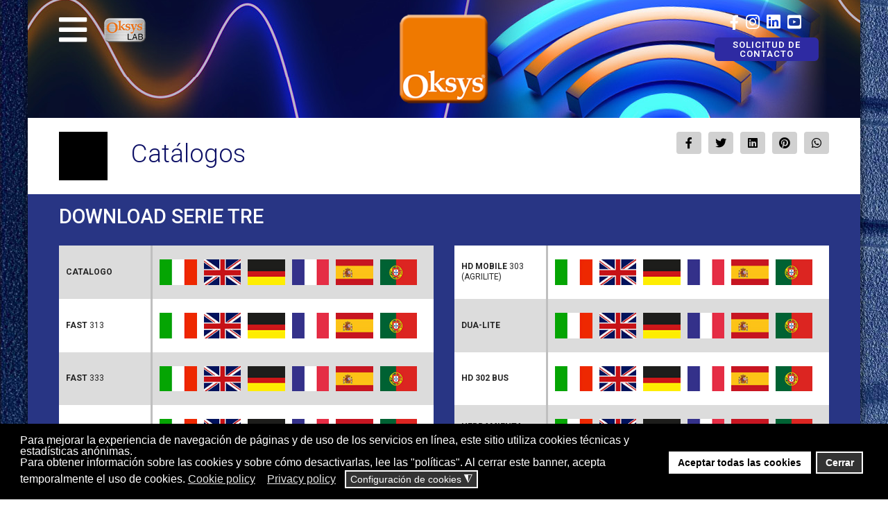

--- FILE ---
content_type: text/html; charset=utf-8
request_url: https://www.oksys.com/es/cat%C3%A1logos.html
body_size: 36797
content:

<!doctype html>
<html lang="es-es" dir="ltr">

<head>
    <meta charset="utf-8">
    <meta name="viewport" content="width=device-width, initial-scale=1, shrink-to-fit=no">
    <link rel="canonical" href="https://www.oksys.com/es/cat%C3%A1logos.html">
    <meta charset="utf-8">
	<meta name="robots" content="index, follow, max-snippet:-1, max-image-preview:large, max-video-preview:-1">
	<meta name="description" content="Produttori stazioni di recupero riciclo e ricarica aria condizionata per automotive e officine">
	<meta name="generator" content="HELIX_ULTIMATE_GENERATOR_TEXT">
	<title>Catálogos - OkSys</title>
	<link href="https://www.oksys.com/it/cataloghi-stazioni-ricarica-aria-condizionata.html" rel="alternate" hreflang="it-IT">
	<link href="https://www.oksys.com/en/catalogues.html" rel="alternate" hreflang="en-GB">
	<link href="https://www.oksys.com/de/kataloge.html" rel="alternate" hreflang="de-DE">
	<link href="https://www.oksys.com/fr/catalogues.html" rel="alternate" hreflang="fr-FR">
	<link href="https://www.oksys.com/es/catálogos.html" rel="alternate" hreflang="es-ES">
	<link href="https://www.oksys.com/pt/catalogo.html" rel="alternate" hreflang="pt-PT">
	<link href="/images/logo80.png" rel="icon" type="image/vnd.microsoft.icon">
<link href="/plugins/system/gdpr/assets/css/cookieconsent.min.css?a0c498" rel="stylesheet">
	<link href="/plugins/system/gdpr/assets/css/jquery.fancybox.min.css?a0c498" rel="stylesheet">
	<link href="/components/com_sppagebuilder/assets/css/font-awesome-6.min.css?a436bee1e5ae414f98db7ca13adfd7c0" rel="stylesheet">
	<link href="/components/com_sppagebuilder/assets/css/font-awesome-v4-shims.css?a436bee1e5ae414f98db7ca13adfd7c0" rel="stylesheet">
	<link href="/components/com_sppagebuilder/assets/css/animate.min.css?a436bee1e5ae414f98db7ca13adfd7c0" rel="stylesheet">
	<link href="/components/com_sppagebuilder/assets/css/sppagebuilder.css?a436bee1e5ae414f98db7ca13adfd7c0" rel="stylesheet">
	<link href="/components/com_sppagebuilder/assets/css/dynamic-content.css?a436bee1e5ae414f98db7ca13adfd7c0" rel="stylesheet">
	<link href="/media/com_sppagebuilder/css/page-385.css" rel="stylesheet">
	<link href="/media/plg_system_jcemediabox/css/jcemediabox.min.css?2c837ab2c7cadbdc35b5bd7115e9eff1" rel="stylesheet">
	<link href="//fonts.googleapis.com/css?family=Roboto:100,100i,200,200i,300,300i,400,400i,500,500i,600,600i,700,700i,800,800i,900,900i&amp;subset=latin&amp;display=swap" rel="stylesheet" media="none" onload="media=&quot;all&quot;">
	<link href="/templates/indigo/css/bootstrap.min.css" rel="stylesheet">
	<link href="/plugins/system/helixultimate/assets/css/system-j4.min.css" rel="stylesheet">
	<link href="/templates/indigo/css/font-awesome.min.css" rel="stylesheet">
	<link href="/templates/indigo/css/custom.css" rel="stylesheet">
	<link href="/templates/indigo/css/fa-v4-shims.css" rel="stylesheet">
	<link href="/templates/indigo/css/template.css" rel="stylesheet">
	<link href="/templates/indigo/css/presets/default.css" rel="stylesheet">
	<link href="/media/mod_languages/css/template.min.css?a0c498" rel="stylesheet">
	<link href="/components/com_sppagebuilder/assets/css/magnific-popup.css" rel="stylesheet">
	<style>div.cc-window.cc-floating{max-width:32em}@media(max-width: 639px){div.cc-window.cc-floating:not(.cc-center){max-width: none}}div.cc-window, span.cc-cookie-settings-toggler{font-size:16px}div.cc-revoke{font-size:16px}div.cc-settings-label,span.cc-cookie-settings-toggle{font-size:14px}div.cc-window.cc-banner{padding:1em 1.8em}div.cc-window.cc-floating{padding:2em 1.8em}input.cc-cookie-checkbox+span:before, input.cc-cookie-checkbox+span:after{border-radius:1px}div.cc-center,div.cc-floating,div.cc-checkbox-container,div.gdpr-fancybox-container div.fancybox-content,ul.cc-cookie-category-list li,fieldset.cc-service-list-title legend{border-radius:0px}div.cc-window a.cc-btn,span.cc-cookie-settings-toggle{border-radius:0px}</style>
	<style>@media(min-width: 1400px) {.sppb-row-container { max-width: 1320px; }}</style>
	<style>.Cserie300 .sppb-row-container {
  background: #283584;
  margin: 0px;
  max-width: 100%;
  padding: 20px 30px;
}
.sppb-panel-title {
  color: #fff !important;
}

.Cserie300 .sppb-row-container h2 {
  color: #fff;
}

#section-id-1620918283930 a img {
  opacity: 1;
}
#section-id-1620918283930 img {
  opacity: .7;
}</style>
	<style>body.site {background-image: url(/images/template/sfondo.jpg);background-repeat: inherit;background-size: inherit;background-attachment: inherit;background-position: 0 0;}</style>
	<style>/* ultime aggiunte */
.article-introtext a {
    color: #f07900;
  }
  .badge.badge-warning {
    display: none;
  }
  
  
  .sppb-addon-image-layout-content {
    display: none;
  background: trasparent;
  }
  
  /* arancione #f07900 */
  /* blu testi e sfondi #283584 */
  
  /* blu sfondo menu #13123b */
  /* azzurro sfondo menu #283583 */
  
  html.error-page {
      background-image: none;
  }
  html.error-page body {
      background-size: cover !important;
      background-position: center !important;
  }
  .error-page .btn-secondary:hover {
      color: #000 !important;
  }
  
  body.site {
      background-repeat: no-repeat !important;
      background-size: cover !important;
      background-attachment: fixed !important;
      background-position: 0 0;
  }
  body {
  line-height: 1.3
  }
  
  .sppb-social-share {
      color:#000;
  }
  .h2, h2 {
      font-size: 1.8rem;
      color: #283584;
  }
  .h3, h3 {
      font-size: 1.4rem;
      color: #283584;
  }
  .h4, h4 {
      font-size: 1rem;
      color: #283584;
  }
  a:focus, a:active {
      color: #bdbdbd;
  }
  /* impostazioni POPUP */
  .article-header h1 {
      font-family: inherit;
  }
  .article-details.popup .article-social-share {
      display: none;
  }
  /* .wf-mediabox-content-item.wf-mediabox-content-ratio {
      height: auto !important;
  } */
  .wf-mediabox-caption {
      display: none;
  }
  
  /* impostazioni BLOG */
  .pager {
      list-style: none;
      padding: 0;
      margin: 2rem 0 0 0;
      border-top: 1px solid #f5f5f5;
  }
  .pager > li a:hover {
      color: #f07900;
  }
  .sp-page-title .breadcrumb {
      padding: 5px;
      /* margin: -75px 0 0 0; */
      margin: -35px 0 10px 0;
  }
  .sp-page-title .breadcrumb > .active {
      color: rgba(255, 255, 255, 0);
  }
  
  .sp-page-title .breadcrumb li {
      color: #000;
  }
  .sp-page-title .breadcrumb li a {
      color: #283584;
  }
  .article-list .article .readmore a {
      color: #283584;
      font-weight: 600;
  }
  .article-details .article-can-edit {
      position: relative;
      margin-bottom: 0;
  }
  .article-details {
      margin-top: 0px;
  }
  .article-details .article-header {
      position: relative;
      margin-left: 5%;
  /*    margin-left: 100px;*/
      margin-bottom: 20px;
      /* width: max-content; */
      margin-top: -50px;
  }
  .article-list .article-header {
      margin-top: 0px;
  }
  
  .article-details .article-header h1, .article-details .article-header h2 {
      font-size: 45px;
      letter-spacing: 0;
      line-height: 45px;
      font-weight: 300;
      color: #0d1066;
      text-transform: none;
  }
  .article-details .article-full-image {
      text-align: center;
      margin-top: 0px;
      margin-bottom: 30px;
  }
  /* .view-article #sp-title .container h1, .view-article #sp-title .container h2 {
      height: 0;
  } */
  .view-article #sp-title .container h1, .view-article #sp-title .container h2, .view-article #sp-title .container h3 {
      color: transparent;
      display: none;
  }
  
  .view-article #sp-main-body, .view-category #sp-main-body {
      padding: 0;
      margin-top: 0;
      margin-bottom: 50px;
  }
  
  .article-list .article {
      margin-bottom: 0;
  }
  .article-list .article .article-body {
      position: inherit;
      bottom: 0;
      width: 100%;
  }
  /* FAQs e simili */
  .sppb-panel-title {
      margin-top: 0;
      margin-bottom: 0;
      font-size: 20px;
      font-weight: bold;
      color: #283584;
  }
  
  /* pagina NEWS impostazioni alternate */
  
  .article-list .article .article-header h1, .article-list .article .article-header h2 {
      font-size: 2rem;
      font-weight: 400;
      letter-spacing: -0.26px;
      margin: 0 0 1.25rem 0;
      white-space: inherit;
      overflow: inherit;
      text-overflow: ellipsis;
      max-width: 340px;
      /* text-transform: uppercase; */
  }
  .blognotizie .article-list {
      margin-top: 20px;
  }
  .article-header {
      margin-top: -50px;
      margin-bottom: 20px;
  }
  .article-list .article h1 a, .article-list .article h2 a {
      color: #283584;
  }
  
  
  
  #offcanvas-toggler {
      display: block;
      height: auto;
      line-height: 0;
      font-size: 46px;
      margin-top: 20px;
  }
  .offcanvas-overlay {
      background: rgba(0, 0, 0, 0.7);
  }
  .menu {
      text-transform: uppercase;
  }
  .lang-inline li {
      opacity: 0.5;
  }
  .lang-active {
      opacity: 1 !important;
  }
  .lang-inline img {
      margin-right: 10px;
  }
  .mod-languages {
      padding: 0 5px;
  }
  .offcanvas-menu .current.active {
      font-weight: bold;
  }
  .offcanvas-menu .offcanvas-inner .sp-module._menu ul > li {
      padding: 0 20px;
  }
  body.ltr #offcanvas-toggler.offcanvas-toggler-left {
      float: left;
      margin-right: -40px;
  }
  .offcanvas-menu {
      background-color: #13123b;
      color: #fff;
  }
  body.ltr.offcanvs-position-left.offcanvas-active .body-wrapper {
      left: 0px;
  }
  .offcanvas-menu .offcanvas-inner .sp-module._menu ul > li:nth-child(even) {
      background: #283583;
  }
  .offcanvas-menu .menu-child li:nth-child(2n) {
      background-color: transparent !important;
  }
  
  .offcanvas-menu .offcanvas-inner .sp-module .mod-languages ul {
      -ms-flex-direction: row !important;
      flex-direction: row !important;
  }
  .offcanvas-menu .offcanvas-inner .sp-module ul > li a {
      border-bottom: 0px solid #eaeaea;
      padding: 10px 0px !important;
      position: relative;
  }
  .offcanvas-menu .offcanvas-inner {
      padding: 70px 0px 30px 0px;
  }
  .offcanvas-menu .offcanvas-inner .sp-module ul > li a:hover, .offcanvas-menu .offcanvas-inner .sp-module ul > li span:hover, .offcanvas-menu .offcanvas-inner .sp-module ul > li a:focus, .offcanvas-menu .offcanvas-inner .sp-module ul > li span:focus {
      color: #fff;
  }
  #offcanvas-toggler > .fa:hover, #offcanvas-toggler > .fa:focus, #offcanvas-toggler > .fa:active {
      color: #fff;
      opacity: 0.7;
  }
  .close-offcanvas {
      position: absolute;
      top: 22px;
      z-index: 1;
      border-radius: 100%;
      width: 43px;
      height: 43px;
      line-height: 24px;
      text-align: center;
      font-size: 45px;
      background: transparent;
      color: #fff;
  }
  .close-offcanvas:hover {
      background: transparent;
      color: #fff;
      opacity: .7;
  }
  .offcanvas-menu .offcanvas-inner .sp-module ul > li.menu-parent > a > .menu-toggler::after, .offcanvas-menu .offcanvas-inner .sp-module ul > li.menu-parent > .menu-separator > .menu-toggler::after {
      content: "\f078";
  }
  .offcanvas-menu .offcanvas-inner .sp-module ul > li.menu-parent.menu-parent-open > a > .menu-toggler::after, .offcanvas-menu .offcanvas-inner .sp-module ul > li.menu-parent.menu-parent-open > .menu-separator > .menu-toggler::after {
      content: "\f077";
  }
  
  body.ltr.offcanvs-position-left .offcanvas-menu {
      left: -350px;
  }
  .offcanvas-menu {
      width: 350px;
      height: 100%;
      position: fixed;
      top: 0;
      overflow: inherit;
      -webkit-transition: all 0.6s;
      transition: all 0.6s;
      z-index: 10000;
  }
  
  .layout-boxed .body-innerwrapper {
      max-width: 1200px;
      margin: 0 auto;
      margin-bottom: 60px !important;
      box-shadow: 0 5px 10px 2px #00000094;
  }
  #sp-header {
      height: 0px;
      left: 0;
      position: relative;
      top: 0px;
      width: 100%;
      z-index: 99;
      padding:0px;
  }
  #sp-header.header-sticky {
      position: fixed;
      z-index: 99;
      background: rgba(9, 9, 9, 0.95);
      padding-bottom: 15px;
      height: auto;
      transition: 0.3s;
      top: 0;
  }
  .logo-image-phone {
      height: auto;
  }
  @media (min-width:576px) {
  #sp-header .container {
       max-width:95%
      }
  }
  #sp-header.header-sticky .logo {
      height: auto !important;
  }
  #sp-header .logo {
      height: auto;
      display: inline-flex;
      margin: 0;
          margin-top: 0px;
      align-items: center;
      margin-top: 20px;
  }
  #sp-header.header.logo-image {
      height: 130px;
      /* width: 130px; */
      transition-property: height;
      transition-duration: 0.4s;
      transition-timing-function: linear;
  }
  .logo-image {
      height: 130px;
      /* width: 130px; */
      transition-property: height;
      transition-duration: 0.4s;
      transition-timing-function: linear;
  }
  
  #sp-header.header-sticky .logo-image {
      height: 70px;
      /* width: 70px; */
      transition-property: height;
      transition-duration: 0.4s;
      transition-timing-function: linear;
  }
  
  #sp-logo {
      text-align: center;
      z-index: 2;
  }
  #sp-top1 > .sp-column {
      display: flex;
      flex-direction: inherit !important;
      justify-content: inherit !important;
  }
  #sp-top1 img {
      margin: 26px 0 0 65px;
      position: absolute;
      z-index: 100;
  }
  #sp-top1, #sp-top2 {
      position: relative;
      z-index: 100;
      height: 0;
  }
  #sp-top2 .sp-module {
      float: right;
      margin-top: 20px;
  }
  
  /* #sp-section-3 {
      margin-top: -150px;
  } */
  #sp-section-2 {
      margin-top: -35px;
  }
  
  
  /* versione col logo di default */
  #sp-header #sp-logo {
      border-bottom: 0px solid rgba(255, 255, 255, 0.7);
  }
  #sp-header #sp-logo::before, #sp-header #sp-logo::after {
      width: 0px;
  }
  /* bottoni */
  
  .sppb-btn {
      font-size: 14px;
      min-width: 209px;
  }
  .btn-primary, .sppb-btn-primary {
      height: auto;
      line-height: 14px !important;
      border-radius: 6px !important;
      font-size: 14px !important;
      font-weight: 500 !important;
      letter-spacing: 1.3px !important;
      padding: 4px 25px !important;
      text-transform: uppercase !important;
      /* background-image: linear-gradient(286deg, #f07900, #ffaa71); */
      background-image: none !important;
      background-color: #2e2aa2 !important;
      border-color: transparent !important;
  }
  .btn-primary:hover, .sppb-btn-primary:hover {
      /* background-image: linear-gradient(286deg, #ffaa71, #f07900); */
      background-image: none;
      color:#f07900;
      border-radius: 6px;
      background-color: #2e2aa2;
  }
  
  .btn-contatti {
      /* height: 27px; */
      /* line-height: 15px; */
      border-radius: 6px;
      font-size: 13px;
      font-weight: 500;
      letter-spacing: 1.3px;
      padding: 4px 25px;
      text-transform: uppercase;
      /* background-image: linear-gradient(286deg, #f07900, #ffaa71); */
      /* background-image: linear-gradient(286deg, #0c164d, #2e2aa2); */
      background-color: #2e2aa2;
      border-color: transparent;
  }
  .btn-contatti a:hover{
      /* background-image: linear-gradient(286deg, #ffaa71, #f07900); */
      /* background-image: linear-gradient(286deg, #2e2aa2, #0c164d); */
      color:#f07900
  }
  
  #sp-footer .btn-contatti {
  /* background-image: linear-gradient(286deg, #0c164d, #2e2aa2); */
      background-color: #2e2aa2;
  }
  #sp-footer .btn-contatti:hover {
      /* background-image: linear-gradient(286deg, #2e2aa2, #0c164d); */
      color:#f07900
  }
  
  @media (min-width:992px) {
  /* #sp-logo.col-lg-4 {
      flex: 0 0 100%;
      max-width: 100%;
      -ms-flex: 0 0 100%;
      } */
      #offcanvas-toggler {
          position: absolute;
          left: -100%;
      }
  }
  /* #sp-top2 {
      position: absolute;
      right: 40px;
  } */
  a img:hover{
      opacity: 80;
      transition-property: opacity;
      transition-duration: 0.4s;
      transition-timing-function: linear;
  }
  .sppb-addon-image-layouts a:hover {
      opacity: 0.5;
  }
  
  
  #sp-header.header-sticky ~ section#sp-main-body {
      padding-top: 0px;
  }
  .com-sppagebuilder #sp-main-body {
      padding: 0px;
  }
  
  /* carousel notizie */
  .sppb-addon-articles-carousel .bx-wrapper .bx-pager.bx-default-pager a {
      width: 30px;
      height: 6px;
      border-radius: 0;
      position: relative;
      overflow: hidden;
      transition: .35s;
  }
  .sppb-articles-carousel-meta {
      display: none;
  }
  .sppb-addon-articles-carousel .bx-controls.bx-has-pager {
      position: absolute;
      width: 100%;
      top: -15px;
  }
  .sppb-articles-carousel-img {
      display: none;
  }
  .sppb-articles-carousel-link {
      display: block;
      margin: 0 0 12px 0;
      font-size: 26px;
      color: #f07900;
      line-height: 1;
      font-weight: bold;
  }
  .sppb-articles-carousel-content {
      background: #fff;
      box-shadow: 0 6px 12px -3px rgba(49,41,41,.1);
      padding: 20px;
      margin-bottom: 15px;
  }
  .sppb-articles-carousel-meta-category a {
      font-size: 18px;
      font-weight: 600;
      color: #95a5a6;
      display: inline-block;
      margin-top: 10px;
      text-transform: uppercase;
  }
  
  .bx-wrapper {
      position: relative;
      margin-bottom: 10px;
      padding: 0;
      -ms-touch-action: pan-y;
      touch-action: pan-y;
  }
  .image-layout-preset-style-poster .sppb-addon-image-layout-content {
      position: absolute;
      margin: auto;
      width: 100%;
      height: 100%;
  }
  .sppb-addon-image-layout-content {
      background: #f1f1f100;
      padding: 40px;
  }
  #sp-footer .container-inner {
      padding: 10px 0;
      border-top: 1px solid #cacaca;
  }
  #sp-footer #sp-footer1 .sp-module {
      float: none;
  }
  #sp-footer #sp-footer1 .sp-module .sppb-addon-single-image {
      margin: 0;
  }
  #sp-footer a .fa {
      color: #c4c4c4;
  }
  #sp-footer a .fa:hover {
      color: #242424;
  }
  
  /* titolo pagine */
  body:not(.home-page) #sp-title {
      background-color: #fff;
  }
  
  .sp-page-title {
      padding: 0px 0 10px 70px;
      background-repeat: no-repeat !important;
      background-position: left !important;
      background-size: auto !important;
      background-attachment: scroll !important;
      margin-left: 45px;
      margin-top: 25px;
  }
  @media (max-width: 575px) {
      .sp-page-title {
          margin-left: 15px;
          }   
      }
  .sp-page-title .container {
      position: relative;
      top: 0;
      background: #fff;
      padding: 30px 30px 30px 30px;
      max-width: 1200px;
      border-radius: 5px 5px 0 0;
      z-index: 2;
  }
  .sp-page-title .sp-page-title-heading {
      font-size: 37px;
      letter-spacing: 0;
      line-height: 43px;
      font-weight: 300;
      color: #0d1066;
      text-transform: none;
  }
  .sp-page-title-heading h1 {
      font-size: 37px;
      letter-spacing: 0;
      line-height: 43px;
      font-weight: 300;
      color: #0d1066;
      text-transform: none;
      margin-bottom: 0;
  }
  .sp-page-title-heading h2 {
      font-size: 37px;
      letter-spacing: 0;
      line-height: 43px;
      font-weight: 300;
      color: #0d1066;
      text-transform: none;
      margin-bottom: 0;
  }
  h2.sp-page-title-heading {
      line-height: 0px !important;
  }
  
  .sp-page-title-heading h1 img {
      margin-right: 30px;
      display: inline-block;
  }
  .sp-page-title-heading h2 img {
      margin-right: 30px;
      display: inline-block;
  }
  
  .social-top a:hover, .social-top a:focus, .social-top a:active {
      color: #bdbdbd;
  }
  /* share */
  
  .article-social-share .social-share-icon li a{
      width: 34px;
      height: 30px;
      border-radius: 4px;
      background: #dedede;
      padding: 5px;
      text-align: center;
  }
  .article-social-share .social-share-icon li a:hover{
          background-color: #a2a2a2;
          color: #e3e3e3;
  }
  .sppb-social-share-wrap ul li a {
      background-color: #d1d1d1;
      border-radius: 4px;
      color: #000 !important;
  }
  .sppb-social-share-wrap ul li a:hover {
      background-color: #a2a2a2;
      color: #e3e3e3 !important;
  }
  
  /* titolo share nelle news */
  .article-social-share .social-share-icon span.social-share-title {
      display: none;
  }
  .article-social-share {
      float: none;
      margin-top: -95px;
      position: absolute;
      right: 0;
      top: 60px;
  }
  /* .article-social-share {
      float: right;
      margin-top: -95px;
  } */
  .article-social-share .social-share-icon ul li:not(:last-child) {
      margin-right: 6px;
  }
  
  .sppb-social-share-style-custom ul li a, .sppb-social-share-style-solid ul li a {
      padding: 5px;
  }
  
  b, strong {
      font-weight: bold;
  }
  .sottotitolopiccolo {
      font-size: 30px;
  }
  .senzamargin p {
      margin:0;
  }
  .senzamargin ul {
      margin:0;
      padding-left: 20px;
  }

  .bordodestro {
      border-right: 3px solid #bfbfbf !important;
  }
 @media (max-width: 575px) {
.nobordodestro .bordodestro {
      border-right: 0px !important;
  }
}
  .sigle .sppb-addon-wrapper {
      vertical-align: middle;
      display: inline-flex;
  }
  
  .accordion-ancora {
  position: relative;
  /* top:-150px; */
  }
  
  .contatti-ancora {
      position: relative;
      top: -150px;
  }
  .bottoneEuropa {
      position: absolute;
      top: 32%;
      left: 53%;
      width: 100%;
  }
  .bottoneEuropa a:hover, a:focus, a:active {
      color: #f07900;
  }
  .bottoneAmerica {
      position: absolute;
      top: 46%;
      left: 18%;
      width: 100%;
  }
  .bottoneAmerica a:hover, a:focus, a:active {
      color: #f07900;
  }
  
  .bottoneAsia {
      position: absolute;
      top: 66%;
      right: -69%;
      width: 100%;
  }
  .bottoneAsia a:hover, a:focus, a:active {
      color: #f07900;
  }
  .bottoneAfrica {
      position: absolute;
      top: 53%;
      right: -44%;
      width: 100%;
  }
  .bottoneAfrica a:hover, a:focus, a:active {
      color: #f07900;
  }
  @media (max-width: 450px) {
      .bottoneEuropa {
          position: absolute;
          top: 27%;
          left: 50%;
          width: 100%;
      }
      .bottoneAmerica {
          position: absolute;
          top: 41%;
          left: 13%;
          width: 100%;
      }
      .bottoneAfrica {
          position: absolute;
          top: 52%;
          right: -39%;
          width: 100%;
      }
      .bottoneAsia {
          position: absolute;
          top: 66%;
          right: -56%;
          width: 100%;
          margin-right: 10px;
      }
  }
  @media screen and (min-width: 451px) and (max-width: 600px){
  .bottoneAmerica {
      position: absolute;
      top: 44%;
      left: 18%;
      width: 100%;
      }
  .bottoneAfrica {
      position: absolute;
      top: 53%;
      right: -44%;
      width: 100%;
      }
  .bottoneAsia {
      position: absolute;
      top: 66%;
      right: -66%;
      width: 100%;
      margin-right: 10px;
      }
  }
  .bandiera-mappa-en {
      position: absolute;
      top: 30%;
      left: 30%;
      width: 60px;
      height: 41px;
  }
  .bandiera-mappa-de {
      position: absolute;
      top: 40%;
      left: 40%;
      width: 60px;
      height: 41px;
  }
  .bandiera-mappa-fr {
      position: absolute;
      top: 50%;
      left: 50%;
      width: 60px;
      height: 41px;
  }
  .bandiera-mappa-it {
      position: absolute;
      top: 60%;
      left: 60%;
      width: 60px;
      height: 41px;
  }
  .bandiera-mappa-po {
      position: absolute;
      top: 70%;
      left: 70%;
      width: 60px;
      height: 41px;
  }
  @media (max-width: 550px) {
  .testoalto-contatti h2{
      font-size: 1.3rem;
      }
  }
  
  .testoalto-contatti {
      position: absolute;
      top: 5%;
      left: 0px;
      /* max-width: 1200px; */
      width: 100%;
  }
  .testoalto-header {
      position: absolute;
      top: 160px;
      left: 0px;
      /* max-width: 1200px; */
      width: 100%;
  }
  .testobasso-header {
      position: absolute;
      bottom: 15px;
      left: 0;
      /* max-width: 1200px; */
      width: 100%;
  }
  @media (max-width: 1110px) {
      .testoalto-header {
          left: 0px;
      }
  }
  
  @media (max-width: 991px) {
      #offcanvas-toggler    {
              margin-top: 20px !important;
              font-size: 46px !important;
              line-height: 0 !important;
              height: auto;
          }
  }
  @media (max-width: 991px) {
      #sp-header .logo {
              margin-top: 20px;
          }
      #sp-header #sp-logo {
              margin-right: 0px;
          }
      #sp-top2 .btn-contatti {
              font-size: 10px;
          }
      .testoalto-header {
              top: 108px;
      }
      .testoalto-header h2 {
          font-size: 8px !important;
          line-height: 1.4 !important;
      }
      .testoalto-best {
          letter-spacing: 0.5px;
      }
  }
  /* @media (max-width: 575px) {
      #sp-top2 {
          position: absolute;
          right: 15px;
      }
  } */

.testobasso-header h2 {
font-size: 18px !important;
margin-bottom: 3px !important;
   }
  @media (max-width: 800px) {
      .testobasso-header h2 {
          font-size: 15px !important;
margin-bottom: 3px !important;
      }
      .testobasso-header img {
          width: 485px;
      }
  }
  @media (max-width: 1200px) {
  .layout-boxed .body-innerwrapper {
      margin-bottom: 0px !important;
      }
  }
  .dw-bandiere img {
      width: 14%;
      max-width: 60px;
      margin-right: 2.5% !important;
  }
  
  @media (min-width: 992px) {
      .blognotizie .article-list .row .col-md-12 .article .article-intro-image.float-none {
          width: 50%;
          float: left !important;
      }
      .blognotizie .article-list .row .col-md-12:nth-child(even) > .article .article-intro-image.float-none {
          width: 50%;
          float: right !important;
      }
      .blognotizie .article-list .row .col-md-12 .article .article-body {
          width: 50% !important;
          float: right;
          padding-left: 20px;
          margin-top: 20px;
      }
      .blognotizie .article-list .row .col-md-12:nth-child(even) > .article .article-body {
          width: 50% !important;
          float: right;
          padding-left: 0px;
          padding-right: 20px;
      }
      body.ltr.offcanvs-position-left.offcanvas-active .body-wrapper {
          left: 0;
      }
  }
  @media (max-width: 991px) {
  .article-list .article .article-body {
      margin: 20px 0;
      }
      .sp-page-title-heading h2, .sp-page-title .sp-page-title-heading {
          font-size: 30px;
          line-height: 35px;
      }
      .article-details .article-header h1, .article-details .article-header h2 {
          font-size: 30px;
          line-height: 35px;
      }
  }
  
  /* #notizie-homepage .sppb-row-container {
      max-width: 100%;
  } */
  .immaginiconlink .sppb-media-content {
      position: absolute;
      top: 4%;
      width: 100%;
  }
  .immaginiconlink-left .sppb-media-content {
      position: absolute;
      top: 10%;
      margin: 20px;
  }
  .immaginiconlink .sppb-media-content h2 a:hover, .immaginiconlink-left .sppb-media-content h2 a:hover {
      opacity:0.7;
  }
  #sppb-addon-1621954907614 .sppb-nav-lines > li.active > a, #sppb-addon-1621954907614 .sppb-nav-lines > li.active > a:hover, #sppb-addon-1621954907614 .sppb-nav-lines > li.active > a:focus {
      color: #333333;
      border-bottom-color: #f07900 !important;
  }
  
  /* FORM DI INVIO */
  .sppb-form-group {
      margin-bottom: 10px;
  }
  .wf-mediabox-container {
      background-color: #dcdcdc;
      border-radius: .25em;
      padding: 1.5em;
  }
  .wf-mediabox-nav {
      background-color: transparent;
      padding: 1em;
  }
  #fox-c167-checkboxgroup1 {
      text-align: center;
  }
  input[type="checkbox"], input[type="radio"] {
      box-sizing: border-box;
      padding: 0;
      margin-right: 5px;
  }
  .fox-item-checkbox-group-label-inline {
      display: inline-flex;
      margin-right: 10px;
      margin-top: 10px;
  }
  #fox-c133-submit-box, #fox-c167-submit-box {
      text-align: right;
      margin-right:10px;
  }
  #fox-c133-checkbox1, #fox-c167-checkbox1 {
      margin-right: 10px;
      margin-top: 20px;
  }
  #fox-c133-textarea1, #fox-c167-textarea1 {
      width: 100%;
      color:#495057;
      padding: 0.5rem 0.75rem;
      border: 1px solid rgba(0, 0, 0, 0.32);
  }
  
  input[type="text"]:not(.form-control), input[type="email"]:not(.form-control), input[type="url"]:not(.form-control), input[type="date"]:not(.form-control), input[type="password"]:not(.form-control), input[type="search"]:not(.form-control), input[type="tel"]:not(.form-control), input[type="number"]:not(.form-control), select:not(.form-control) {
      border-radius: 0 !important;
  }
  
  /* FORM bootstrap */
  .contentpane:not(.com-sppagebuilder) {
      background-color: #dcdcdc !important;
  }
  
  /* FROM Sp */
  .info-prezzi .sppb-panel-collapse {
  right: 0;
  }
  
  .sppb-addon-accordion .sppb-addon-content .sppb-panel-group .sppb-panel-modern .sppb-panel-heading {
      background-color: #f07900;
      padding: 10px 35px 10px 20px;
      border-radius: 3px;
      text-align: center;
  }
  .sppb-addon-accordion .sppb-addon-content .sppb-panel-group .sppb-panel-modern .sppb-panel-heading span.sppb-panel-title {
      font-size: 17px;
      color: #fff;
      letter-spacing: 0;
      font-weight: 400;
  }
  /* .sppb-panel-title {
      color: #fff;
  } */
  .sppb-addon-accordion .sppb-addon-content .sppb-panel-group .sppb-panel-modern .sppb-panel-heading .sppb-toggle-direction .fa-chevron-right::before {
      content: "\f0d7";
      font-size: 25px;
      color: #fff;
  }
  .zindex-0 {
      z-index: 0 !important;
  }
  
  .sppb-addon-accordion .sppb-addon-content .sppb-panel-group .sppb-panel-modern .sppb-panel-collapse .sppb-panel-body {
      background-color: #e3e3e3;
      border-top: 0;
      padding: 0 20px 25px 20px;
      border-radius: 6px;
      box-shadow: 0px 9px 13px -1px #4a4a4a;
  }
  #sppb-ac-heading-1622122960438-key-0:hover, #sppb-ac-heading-1622128294672-key-0:hover {
      opacity: 0.7;
  }
  .sppb-addon-accordion .sppb-addon-content .sppb-panel-group .sppb-panel-modern .sppb-panel-collapse .sppb-panel-body a {
      color: #ff7800;
  }
  .sppb-addon-accordion .sppb-addon-content .sppb-panel-group .sppb-panel-modern .sppb-panel-collapse .sppb-panel-body a:hover {
      opacity:0.7;
  }
  .sppb-row-container {
      max-width: 95%;
  }
  #sp-footer .container {
      max-width: 95%;
  }
  
  /* .sppb-toggle-direction {
      display: none;
  } */
  
  @media (max-width: 500px) {
      .article-details .article-header {
          margin-top: 0;
          margin-left: 30px;
      }
  
  .social-top {
          margin-right: 0 !important;
      }
      /* #sp-top1, #sp-top2 {
          top:80px
      } */
      #sp-top1 img {
          /* margin: 43px 0 0 0px; */
          margin: 60px 0 0 0px;
          right: 0;
      }
      #sp-header .logo {
          margin-top: 10px !important;
      }
      #offcanvas-toggler {
          margin-top: 20px !important;
      }
      /* #sp-header.header-sticky {
          height: 170px;
      } */
      .testobasso-header h2, .testobasso-header img {
          margin-left: 8px !important;
          margin-right: 20px !important;
      }
      .testoalto-header {top: 90px !important;}
      .testobasso-header h2 {font-size: 12px !important;
margin-bottom: 2px !important;
   }
.testobasso-header {
  bottom: 10px;
}
  }
  
  /* Header misure crescenti */
  @media (max-width: 500px) {
      .header767 {
          display: none;
      }
      .header991 {
      display: none;
       }
      .header1200 {
      display: none;
       }
  }
  @media (min-width: 501px) and (max-width: 767px) {
  /* @media (max-width: 767px) { */
      .header500 {
          display: none;
      }
      .header991 {
      display: none;
       }
      .header1200 {
      display: none;
       }
  }
  @media screen and (min-width: 768px) and (max-width: 991px){
      .header500 {
          display: none;
      }
      .header767 {
      display: none;
       }
      .header1200 {
      display: none;
       }
  }
  @media (min-width: 992px) {
      .header500 {
          display: none;
      }
      .header767 {
      display: none;
       }
      .header991 {
      display: none;
       }
  }
  .sppb-image-carousel-layout1 .sppb-carousel-extended-content-wrap, .sppb-image-carousel-layout1 .sppb-carousel-extended-item img, .sppb-image-carousel-layout1 .sppb-carousel-extended-item-overlay {
      border-radius: 0;
  }
  
  body.ltr .offcanvas-menu .offcanvas-inner .sp-module ul > li.menu-parent > a > .menu-toggler {
      right: 0;
      width: 25px;
      background: #ffffff17;
      text-align: center;
      border-radius: 5px;
  }
  body.ltr .offcanvas-menu .offcanvas-inner .sp-module ul > li.menu-parent > a > .menu-toggler:hover {
      background: #ffffff30;
  }
  
  /* icona di chiusura modal */
  .sppb-panel-heading .sppb-toggle-direction {
      right: 10px;
  }
  .sppb-panel-heading.active .sppb-toggle-direction {
      -webkit-transform: translateY(-50%) rotate(90deg);
      transform: translateY(-50%) rotate(90deg);
      display: inherit !important;
  }
  .sppb-carousel-extended-outer-stage {
      height: auto !important;
  }
  
  /* cookie consent */
  .cc-link {
      padding: .2em .2em .2em 0 !important;
      margin: 0 10px 0 0px !important;
  }
  div.cc-checkboxes-container {
      margin-top: 15px !important;
  }
  div.cc-settings-label {
      margin-right: 10px !important;
  }
  div.cc-checkboxes-container a:not(.cc-btn) {
      margin: 0 6px 0 10px !important;
      padding: 0px 4px 0 0 !important;
  }
  div.cc-checkbox-container {
      margin-right: 6px !important;
      margin-bottom: 15px !important;
  }
  
  .d-flex {
    display: block !important;
  }
  
  .item-113.active.menu-deeper.menu-parent {
    font-weight: bold;
  }
  
  
  span.menu-toggler::after {
      content: "\f078";
  }
  .offcanvas-menu .offcanvas-inner .sp-module ul > li.menu-parent.menu-parent-open >span.menu-toggler::after, .offcanvas-menu .offcanvas-inner .sp-module ul > li.menu-parent.menu-parent-open > .menu-separator > span.menu-toggler::after {
      content: "\f077";
  }
  
  
  .offcanvas-menu .offcanvas-inner .sp-module span.menu-toggler {
    right: 15px;
    width: 25px;
    background: #ffffff17;
    text-align: center;
    border-radius: 5px;
  display: block;
    position: absolute;
    top: 20px;
    cursor: pointer;
    transform: translateY(-50%);
    -webkit-transform: translateY(-50%);
    font-family: "Font Awesome 5 Free";
    font-weight: 900;
  }
  .offcanvas-menu .offcanvas-inner .sp-module span.menu-toggler:hover {
    background: #ffffff30;
  }
  .offcanvas-menu .offcanvas-inner .sp-module span.menu-toggler {
    top: 20px;
  }
  .menu-child {
    font-weight: normal;
  }
  
  .sp-page-title .breadcrumb > span, .sp-page-title .breadcrumb > li, .sp-page-title .breadcrumb > li + li::before, .sp-page-title .breadcrumb > li > a {
    color: transparent;
  }
  .sp-page-title .breadcrumb li a {
    color: #283584;
  }
  .sp-page-title .breadcrumb > li + li::before
  {
  display:none;
  }
  .sp-page-title {
    background-image: none !important;
  }
  .label.label-warning {
    display: none;
  }
  .article-details .full-image img {
    margin: auto;
      margin-bottom: auto;
    margin-bottom: 20px;
  }
  
  /* dopo aggiornamento sp page builder 5 */
  @media (max-width: 991px) {
    #sp-footer1, #sp-footer2 {
      text-align: center !important;
    }
  }
  #sp-footer .sppb-row-container {
    margin: auto;
    padding: 0;
  max-width: 100%;
  }
  
  #sp-top2 .sppb-row.sppb-nested-row,
  #sp-footer1 .sppb-row.sppb-nested-row
  {
    margin-top: 30px;
  }
  #sp-top2 .sppb-row-container {
    max-width: 100%;
  }
  
  .sppb-addon-accordion .sppb-addon-content .sppb-panel-group .sppb-panel-modern .sppb-panel-heading {
    max-width: 220px;
  }
  .pagination .active .page-link {
    color: #b9b9b9;
    background-color: transparent;
  margin-bottom: 2px;
  }
  
  .sppb-tab-image {
    height: auto !important;
    width: auto !important;
  }
  
  @media (max-width: 500px) {
  .sppb-addon.sppb-addon-accordion.sppb-addon-wrapper-spengi-a500 {
    display: none;
  }
}
  
  .video-container {
  position: relative;
  padding-bottom: 56.25%;
  height: 0;
  overflow: hidden;
}
  .video-container iframe,.video-container object,.video-container embed {
  width: 100%;
  height: 100%;
  position: absolute;
  top: 0;
  left: 0;
}
  
  .video-container {
    position: relative;
/*    width: 560px;
    height: 315px;*/
}
  .video-container img {
    width: 100%;
    cursor: pointer;
}
  .video-container img:hover {
    opacity: 0.8;
    transition-property: opacity;
    transition-duration: 0.4s;
    transition-timing-function: linear;
    cursor: pointer;
}
  .video-container iframe {
    position: absolute;
    top: 0;
    left: 0;
    width: 100%;
    height: 100%;
}

#section-id-1622128294666 .sppb-row-container {
  padding-right: 0px;
  padding-left: 0px;
}


/* restyling 2025 */
.testo-giu.immaginiconlink .sppb-media-content {
  top: 85% !important;
}
.immaginiconlinkct .sppb-media-content {
  position: absolute;
  top: 50%;
  left: 50%;
  transform: translate(-50%, -50%);
}</style>
	<style>body{font-family: 'Roboto', sans-serif;text-decoration: none;}
</style>
	<style>#sp-section-3{ background-color:#ffffff; }</style>
	<style>:root {--sppb-topbar-bg-color: #333333;--sppb-topbar-text-color: #aaaaaa;--sppb-header-bg-color: #ffffff;--sppb-logo-text-color: #0345bf;--sppb-menu-text-color: #252525;--sppb-menu-text-hover-color: #0345bf;--sppb-menu-text-active-color: #0345bf;--sppb-menu-dropdown-bg-color: #0c0d35;--sppb-menu-dropdown-text-color: #ffffff;--sppb-menu-dropdown-text-hover-color: #0345bf;--sppb-menu-dropdown-text-active-color: #0345bf;--sppb-text-color: #252525;--sppb-bg-color: #ffffff;--sppb-link-color: #ffffff;--sppb-link-hover-color: #000000;--sppb-footer-bg-color: #171717;--sppb-footer-text-color: #ffffff;--sppb-footer-link-color: #a2a2a2;--sppb-footer-link-hover-color: #ffffff}</style>
<script type="application/json" class="joomla-script-options new">{"data":{"breakpoints":{"tablet":991,"mobile":480},"header":{"stickyOffset":"100"}},"csrf.token":"024e483b8464531f278539ce14b1828e","system.paths":{"root":"","rootFull":"https:\/\/www.oksys.com\/","base":"","baseFull":"https:\/\/www.oksys.com\/"}}</script>
	<script src="/media/system/js/core.min.js?2cb912"></script>
	<script src="/media/vendor/jquery/js/jquery.min.js?3.7.1"></script>
	<script src="/media/legacy/js/jquery-noconflict.min.js?504da4"></script>
	<script src="/media/vendor/bootstrap/js/alert.min.js?5.3.3" type="module"></script>
	<script src="/media/vendor/bootstrap/js/button.min.js?5.3.3" type="module"></script>
	<script src="/media/vendor/bootstrap/js/carousel.min.js?5.3.3" type="module"></script>
	<script src="/media/vendor/bootstrap/js/collapse.min.js?5.3.3" type="module"></script>
	<script src="/media/vendor/bootstrap/js/dropdown.min.js?5.3.3" type="module"></script>
	<script src="/media/vendor/bootstrap/js/modal.min.js?5.3.3" type="module"></script>
	<script src="/media/vendor/bootstrap/js/offcanvas.min.js?5.3.3" type="module"></script>
	<script src="/media/vendor/bootstrap/js/popover.min.js?5.3.3" type="module"></script>
	<script src="/media/vendor/bootstrap/js/scrollspy.min.js?5.3.3" type="module"></script>
	<script src="/media/vendor/bootstrap/js/tab.min.js?5.3.3" type="module"></script>
	<script src="/media/vendor/bootstrap/js/toast.min.js?5.3.3" type="module"></script>
	<script src="/media/system/js/showon.min.js?e51227" type="module"></script>
	<script src="/plugins/system/gdpr/assets/js/jquery.fancybox.min.js?a0c498" defer></script>
	<script src="/plugins/system/gdpr/assets/js/cookieconsent.min.js?a0c498" defer></script>
	<script src="/plugins/system/gdpr/assets/js/init.js?a0c498" defer></script>
	<script src="/components/com_sppagebuilder/assets/js/common.js"></script>
	<script src="/components/com_sppagebuilder/assets/js/dynamic-content.js?a436bee1e5ae414f98db7ca13adfd7c0"></script>
	<script src="/components/com_sppagebuilder/assets/js/jquery.parallax.js?a436bee1e5ae414f98db7ca13adfd7c0"></script>
	<script src="/components/com_sppagebuilder/assets/js/sppagebuilder.js?a436bee1e5ae414f98db7ca13adfd7c0" defer></script>
	<script src="/components/com_sppagebuilder/assets/js/addons/text_block.js"></script>
	<script src="/media/plg_system_jcemediabox/js/jcemediabox.min.js?2c837ab2c7cadbdc35b5bd7115e9eff1"></script>
	<script src="/templates/indigo/js/main.js"></script>
	<script src="/components/com_sppagebuilder/assets/js/jquery.magnific-popup.min.js"></script>
	<script src="/components/com_sppagebuilder/assets/js/addons/image.js"></script>
	<script>var gdprConfigurationOptions = { complianceType: 'opt-in',
																			  cookieConsentLifetime: 180,
																			  cookieConsentSamesitePolicy: '',
																			  cookieConsentSecure: 0,
																			  disableFirstReload: 0,
																	  		  blockJoomlaSessionCookie: 1,
																			  blockExternalCookiesDomains: 1,
																			  externalAdvancedBlockingModeCustomAttribute: '',
																			  allowedCookies: '',
																			  blockCookieDefine: 1,
																			  autoAcceptOnNextPage: 0,
																			  revokable: 1,
																			  lawByCountry: 0,
																			  checkboxLawByCountry: 0,
																			  blockPrivacyPolicy: 0,
																			  cacheGeolocationCountry: 1,
																			  countryAcceptReloadTimeout: 1000,
																			  usaCCPARegions: null,
																			  countryEnableReload: 1,
																			  customHasLawCountries: [""],
																			  dismissOnScroll: 0,
																			  dismissOnTimeout: 0,
																			  containerSelector: 'body',
																			  hideOnMobileDevices: 0,
																			  autoFloatingOnMobile: 0,
																			  autoFloatingOnMobileThreshold: 1024,
																			  autoRedirectOnDecline: 0,
																			  autoRedirectOnDeclineLink: '',
																			  showReloadMsg: 0,
																			  showReloadMsgText: 'Applying preferences and reloading the page...',
																			  defaultClosedToolbar: 0,
																			  toolbarLayout: 'basic',
																			  toolbarTheme: 'block',
																			  toolbarButtonsTheme: 'allow_first',
																			  revocableToolbarTheme: 'basic',
																			  toolbarPosition: 'bottom',
																			  toolbarCenterTheme: 'compact',
																			  revokePosition: 'revoke-top',
																			  toolbarPositionmentType: 1,
																			  positionCenterSimpleBackdrop: 0,
																			  positionCenterBlurEffect: 1,
																			  preventPageScrolling: 0,
																			  popupEffect: 'fade',
																			  popupBackground: '#000000',
																			  popupText: '#ffffff',
																			  popupLink: '#ffffff',
																			  buttonBackground: '#ffffff',
																			  buttonBorder: '#ffffff',
																			  buttonText: '#000000',
																			  highlightOpacity: '100',
																			  highlightBackground: '#333333',
																			  highlightBorder: '#ffffff',
																			  highlightText: '#ffffff',
																			  highlightDismissBackground: '#333333',
																		  	  highlightDismissBorder: '#ffffff',
																		 	  highlightDismissText: '#ffffff',
																			  autocenterRevokableButton: 0,
																			  hideRevokableButton: 0,
																			  hideRevokableButtonOnscroll: 0,
																			  customRevokableButton: 0,
																			  customRevokableButtonAction: 0,
																			  headerText: '<p>Cookies used on the website!</p>',
																			  messageText: 'Para mejorar la experiencia de navegación de páginas y de uso de los servicios en línea, este sitio utiliza cookies técnicas y estadísticas anónimas.<br />Para obtener información sobre las cookies y sobre cómo desactivarlas, lee las \"políticas\". Al cerrar este banner, acepta temporalmente el uso de cookies.',
																			  denyMessageEnabled: 0, 
																			  denyMessage: 'You have declined cookies, to ensure the best experience on this website please consent the cookie usage.',
																			  placeholderBlockedResources: 1, 
																			  placeholderBlockedResourcesAction: 'accept',
																	  		  placeholderBlockedResourcesText: 'Para ver este recurso es necesario aceptar cookies',
																			  placeholderIndividualBlockedResourcesText: 'You must accept cookies from {domain} and reload the page to view this content',
																			  placeholderIndividualBlockedResourcesAction: 1,
																			  placeholderOnpageUnlock: 0,
																			  scriptsOnpageUnlock: 0,
																			  autoDetectYoutubePoster: 0,
																			  autoDetectYoutubePosterApikey: 'AIzaSyAV_WIyYrUkFV1H8OKFYG8wIK8wVH9c82U',
																			  dismissText: 'X',
																			  allowText: 'Aceptar las cookies seleccionadas',
																			  denyText: 'Cerrar',
																			  cookiePolicyLinkText: 'Cookie policy',
																			  cookiePolicyLink: '/cookie-policy',
																			  cookiePolicyRevocableTabText: 'Cookie policy',
																			  privacyPolicyLinkText: 'Privacy policy',
																			  privacyPolicyLink: '/privacy-policy',
																			  googleCMPTemplate: 0,
																			  enableGdprBulkConsent: 0,
																			  enableCustomScriptExecGeneric: 0,
																			  customScriptExecGeneric: '',
																			  categoriesCheckboxTemplate: 'cc-checkboxes-light',
																			  toggleCookieSettings: 1,
																			  toggleCookieSettingsLinkedView: 0,
																			  toggleCookieSettingsButtonsArea: 0,
 																			  toggleCookieSettingsLinkedViewSefLink: '/es/component/gdpr/',
																	  		  toggleCookieSettingsText: '<span class="cc-cookie-settings-toggle">Configuración de cookies <span class="cc-cookie-settings-toggler">&#x25EE</span></span>',
																			  toggleCookieSettingsButtonBackground: '#333333',
																			  toggleCookieSettingsButtonBorder: '#ffffff',
																			  toggleCookieSettingsButtonText: '#ffffff',
																			  showLinks: 1,
																			  blankLinks: '_blank',
																			  autoOpenPrivacyPolicy: 0,
																			  openAlwaysDeclined: 0,
																			  cookieSettingsLabel: 'Configuración de cookies:',
															  				  cookieSettingsDesc: 'Seleccione qué tipo de cookies desea deshabilitar haciendo clic en las casillas de verificación. Haga clic en el nombre de una categoría para obtener más información sobre las cookies utilizadas.',
																			  cookieCategory1Enable: 1,
																			  cookieCategory1Name: 'Necesarios',
																			  cookieCategory1Locked: 1,
																			  cookieCategory2Enable: 1,
																			  cookieCategory2Name: 'Preferencia',
																			  cookieCategory2Locked: 1,
																			  cookieCategory3Enable: 1,
																			  cookieCategory3Name: 'Estadísticas',
																			  cookieCategory3Locked: 0,
																			  cookieCategory4Enable: 0,
																			  cookieCategory4Name: 'Marketing',
																			  cookieCategory4Locked: 0,
																			  cookieCategoriesDescriptions: {},
																			  alwaysReloadAfterCategoriesChange: 1,
																			  preserveLockedCategories: 1,
																			  declineButtonBehavior: 'hard',
																			  blockCheckedCategoriesByDefault: 0,
																			  reloadOnfirstDeclineall: 1,
																			  trackExistingCheckboxSelectors: '',
															  		  		  trackExistingCheckboxConsentLogsFormfields: 'name,email,subject,message',
																			  allowallShowbutton: 1,
																			  allowallText: 'Aceptar todas las cookies',
																			  allowallButtonBackground: '#ffffff',
																			  allowallButtonBorder: '#ffffff',
																			  allowallButtonText: '#000000',
																			  allowallButtonTimingAjax: 'fast',
																			  includeAcceptButton: 1,
																			  includeDenyButton: 0,
																			  trackConsentDate: 0,
																			  execCustomScriptsOnce: 1,
																			  optoutIndividualResources: 1,
																			  blockIndividualResourcesServerside: 0,
																			  disableSwitchersOptoutCategory: 0,
																			  autoAcceptCategories: 0,
																			  allowallIndividualResources: 1,
																			  blockLocalStorage: 0,
																			  blockSessionStorage: 0,
																			  externalAdvancedBlockingModeTags: 'iframe,script,img,source,link',
																			  enableCustomScriptExecCategory1: 0,
																			  customScriptExecCategory1: '',
																			  enableCustomScriptExecCategory2: 0,
																			  customScriptExecCategory2: '',
																			  enableCustomScriptExecCategory3: 0,
																			  customScriptExecCategory3: '',
																			  enableCustomScriptExecCategory4: 0,
																			  customScriptExecCategory4: '',
																			  enableCustomDeclineScriptExecCategory1: 0,
																			  customScriptDeclineExecCategory1: '',
																			  enableCustomDeclineScriptExecCategory2: 0,
																			  customScriptDeclineExecCategory2: '',
																			  enableCustomDeclineScriptExecCategory3: 0,
																			  customScriptDeclineExecCategory3: '',
																			  enableCustomDeclineScriptExecCategory4: 0,
																			  customScriptDeclineExecCategory4: '',
																			  enableCMPPreferences: 0,
																			  enableGTMEventsPreferences: 0,
																			  enableCMPStatistics: 0,
																			  enableGTMEventsStatistics: 0,
																			  enableCMPAds: 0,
																			  enableUETAds: 0,
																			  enableGTMEventsAds: 0,
																			  debugMode: 0
																		};var gdpr_ajax_livesite='https://www.oksys.com/';var gdpr_enable_log_cookie_consent=0;</script>
	<script>var gdprUseCookieCategories=1;var gdpr_ajaxendpoint_cookie_category_desc='https://www.oksys.com/index.php?option=com_gdpr&task=user.getCookieCategoryDescription&format=raw&lang=es';</script>
	<script>var gdprCookieCategoryDisabled4=1;</script>
	<script>var gdprJSessCook='8c06567545e3e20d922b4644f6aff57e';var gdprJSessVal='mkcltsnfdpd9pf1gjb4jfo7sep';var gdprJAdminSessCook='6aa951f4d4f535cacb6f65c469b88c1d';var gdprPropagateCategoriesSession=1;var gdprAlwaysPropagateCategoriesSession=1;var gdprAlwaysCheckCategoriesSession=0;</script>
	<script>var gdprFancyboxWidth=700;var gdprFancyboxHeight=800;var gdprCloseText='Close';</script>
	<script>jQuery(document).ready(function(){WfMediabox.init({"base":"\/","theme":"standard","width":"90%","height":"","lightbox":0,"shadowbox":0,"icons":1,"overlay":1,"overlay_opacity":0,"overlay_color":"","transition_speed":300,"close":2,"labels":{"close":"Close","next":"Next","previous":"Previous","cancel":"Cancel","numbers":"{{numbers}}","numbers_count":"{{current}} of {{total}}","download":"Download"},"swipe":true,"expand_on_click":true});});</script>
	<script>template="indigo";</script>
	<script>
				document.addEventListener("DOMContentLoaded", () =>{
					window.htmlAddContent = window?.htmlAddContent || "";
					if (window.htmlAddContent) {
        				document.body.insertAdjacentHTML("beforeend", window.htmlAddContent);
					}
				});
			</script>
	<script>;(function ($) {
	$.ajaxSetup({
		headers: {
			'X-CSRF-Token': Joomla.getOptions('csrf.token')
		}
	});
})(jQuery);</script>
	<script>jQuery(document).ready(function($){'use strict';
				if('hide' === 'hide') {
					$( '#sppb-addon-TH0jnEZdqPAc9TmGKwla6' + ' .sppb-addon-accordion .sppb-panel-heading').removeClass('active');
				} else {
					$( '#sppb-addon-TH0jnEZdqPAc9TmGKwla6' + ' .sppb-addon-accordion .sppb-panel-heading').addClass('active');
				}
				$( '#sppb-addon-TH0jnEZdqPAc9TmGKwla6' + ' .sppb-addon-accordion .sppb-panel-collapse').hide();
			});</script>
	<script>jQuery(document).ready(function($){'use strict';
				if('hide' === 'hide') {
					$( '#sppb-addon-f7SRouLDGOYOQV2G0O9ru' + ' .sppb-addon-accordion .sppb-panel-heading').removeClass('active');
				} else {
					$( '#sppb-addon-f7SRouLDGOYOQV2G0O9ru' + ' .sppb-addon-accordion .sppb-panel-heading').addClass('active');
				}
				$( '#sppb-addon-f7SRouLDGOYOQV2G0O9ru' + ' .sppb-addon-accordion .sppb-panel-collapse').hide();
			});</script>
	<script>jQuery(document).ready(function($){'use strict';
				if('hide' === 'hide') {
					$( '#sppb-addon-SZAFmN1tL9szdS9KgWawT' + ' .sppb-addon-accordion .sppb-panel-heading').removeClass('active');
				} else {
					$( '#sppb-addon-SZAFmN1tL9szdS9KgWawT' + ' .sppb-addon-accordion .sppb-panel-heading').addClass('active');
				}
				$( '#sppb-addon-SZAFmN1tL9szdS9KgWawT' + ' .sppb-addon-accordion .sppb-panel-collapse').hide();
			});</script>
	<meta property="article:author" content="Paolo Pieraccioli"/>
	<meta property="article:published_time" content="2021-05-13 14:32:36"/>
	<meta property="article:modified_time" content="2025-09-10 15:22:04"/>
	<meta property="og:locale" content="es-ES" />
	<meta property="og:title" content="Catálogos - OkSys" />
	<meta property="og:type" content="website" />
	<meta property="og:url" content="https://www.oksys.com/es/cat%C3%A1logos.html" />
	<meta property="fb:app_id" content="24977233145247411" />
	<meta property="og:site_name" content="OkSys" />
	<meta property="og:image" content="https://www.oksys.com/" />
	<meta property="og:image:width" content="1200" />
	<meta property="og:image:height" content="630" />
	<meta property="og:image:alt" content="" />
	<meta name="twitter:card" content="summary" />
	<meta name="twitter:title" content="Catálogos - OkSys" />
	<meta name="twitter:site" content="@OkSys" />
	<meta name="twitter:image" content="https://www.oksys.com/" />
	<link href="https://www.oksys.com/it/cataloghi-stazioni-ricarica-aria-condizionata.html" rel="alternate" hreflang="x-default">
	<!-- Start: Datos Estructurados de Google -->
			
<script type="application/ld+json" data-type="gsd">
{
    "@context": "https://schema.org",
    "@type": "BreadcrumbList",
    "itemListElement": [
        {
            "@type": "ListItem",
            "position": 1,
            "name": "Inicio",
            "item": "https://www.oksys.com/es/"
        },
        {
            "@type": "ListItem",
            "position": 2,
            "name": "Catálogos",
            "item": "https://www.oksys.com/es/cat%C3%A1logos.html"
        }
    ]
}
</script>
			<!-- End: Datos Estructurados de Google -->
<!-- Google Analytics -->
        <script>
            //  var _gaq = _gaq || [];
            //  _gaq.push(['_setAccount', '262622828']);
            //  _gaq.push(['_trackPageview']);

            //  var ga = document.createElement('script'); ga.type = 'text/javascript'; ga.async = true;
            //  ga.src = ('https:' == document.location.protocol ? 'https://ssl' : 'http://www') + './ga.js';
            //  var s = document.getElementsByTagName('script')[0]; s.parentNode.insertBefore(ga, s);

            //  (function(i,s,o,g,r,a,m){i['GoogleAnalyticsObject']=r;i[r]=i[r]||function(){
            //  (i[r].q=i[r].q||[]).push(arguments)},i[r].l=1*new Date();a=s.createElement(o),
            //  m=s.getElementsByTagName(o)[0];a.async=1;a.src=g;m.parentNode.insertBefore(a,m)
            //  })(window,document,'script','//www./analytics.js','ga');

            //  ga('create', '262622828', 'oksys.com');
            //  ga('send', 'pageview');
        </script>
        <!-- End Google Analytics -->
        <!-- Global site tag (gtag.js) - Google Analytics -->
        <script async data-source="gdprlock"></script>
        <script>
            window.dataLayer = window.dataLayer || [];
            function gtag(){dataLayer.push(arguments);}
            gtag('js', new Date());

            gtag('config', 'G-XXM7PL502K');
        </script>
        <!-- End GTAG -->
</head>

<body class="site helix-ultimate hu com_sppagebuilder com-sppagebuilder view-page layout-default task-none itemid-349 es-es ltr sticky-header layout-boxed offcanvas-init offcanvs-position-left">
    
    <div class="body-wrapper">
        <div class="body-innerwrapper">
                        
<header id="sp-header" class="header-sticky">

						<div class="container">
				<div class="container-inner">
			
	
<div class="row">
	<div id="sp-top1" class="col-lg-4"><div class="sp-column  d-flex align-items-center"><div class="sp-module  header-sticky"><div class="sp-module-content">
<div id="mod-custom94" class="mod-custom custom">
    <div><a href="http://www.oksyslab.com/accounts/login/?next=/" target="_blank" rel="noopener"><img src="/images/template/OKSYSLAB-piccolo.png" alt="" width="60" height="35" /></a></div></div>
</div></div></div></div><div id="sp-logo" class="col-lg-4"><div class="sp-column  d-flex align-items-center"><a id="offcanvas-toggler" aria-label="Navigation" class="offcanvas-toggler-left d-flex align-items-center" href="#" aria-hidden="true" title="Navigation"><span class="fa fa-bars" aria-hidden="true" title="Navigation"></span></a><div class="logo"><a href="/">
				<img class='logo-image  d-none d-lg-inline-block'
					srcset='https://www.oksys.com/images/template/logo150.png 1x'
					src='https://www.oksys.com/images/template/logo150.png'
					alt='OkSys'
				/>
				<img class="logo-image-phone d-inline-block d-lg-none" src="https://www.oksys.com/images/logo80.png" alt="OkSys" /></a></div></div></div><div id="sp-top2" class="col-lg-4"><div class="sp-column  d-flex align-items-center"><div class="sp-module"><div class="sp-module-content"><div class="mod-sppagebuilder  sp-page-builder" data-module_id="178">
	<div class="page-content">
		<section id="section-id-1626165728932" class="sppb-section" ><div class="sppb-row-container"><div class="sppb-row"><div class="sppb-col-md-12" id="column-wrap-id-1626165728932"><div id="column-id-1626165728932" class="sppb-column" ><div class="sppb-column-addons"><div id="sppb-addon-wrapper-1626165728933" class="sppb-addon-wrapper  addon-root-text-block"><div id="sppb-addon-1626165728933" class="clearfix"     ><div class="sppb-addon sppb-addon-text-block" ><div class="sppb-addon-content"><div class="social-top" style="text-align: right; font-size: 23px; margin-right: 25px;"><a href="https://www.facebook.com/OksysIT" target="_blank" rel="noopener" style="font-size: 21px; margin-right: 10px;"><span class="fa fa-facebook"></span></a><a href="https://www.instagram.com/oksys.srl/" target="_blank" rel="noopener" style="margin-right: 10px;"><span class="fa fa-instagram"></span></a><a href="https://www.linkedin.com/company/oksys-srl/" target="_blank" rel="noopener" style="margin-right: 10px;"><span class="fa fa-linkedin-square"></span></a><a href="https://www.youtube.com/channel/UCSt7WUAvXhrIqUlpVkVWBig" target="_blank" rel="noopener" style="margin-right: 0px;"><span class="fa fa-youtube-square"></span></a></div></div></div><style type="text/css">#sppb-addon-1626165728933{
box-shadow: 0 0 0 0 #ffffff;
}#sppb-addon-1626165728933{
border-radius: 0px;
}
@media (max-width: 1199.98px) {#sppb-addon-1626165728933{}}
@media (max-width: 991.98px) {#sppb-addon-1626165728933{}}
@media (max-width: 767.98px) {#sppb-addon-1626165728933{}}
@media (max-width: 575.98px) {#sppb-addon-1626165728933{}}#sppb-addon-wrapper-1626165728933{
margin-top: 0px;
margin-right: 0px;
margin-bottom: 10px;
margin-left: 0px;
}
@media (max-width: 1199.98px) {#sppb-addon-wrapper-1626165728933{}}
@media (max-width: 991.98px) {#sppb-addon-wrapper-1626165728933{}}
@media (max-width: 767.98px) {#sppb-addon-wrapper-1626165728933{}}
@media (max-width: 575.98px) {#sppb-addon-wrapper-1626165728933{}}#sppb-addon-1626165728933 .sppb-addon-title{
}</style><style type="text/css">#sppb-addon-1626165728933 .sppb-addon-text-block{
}#sppb-addon-1626165728933 .sppb-addon-text-block .sppb-addon-content{
}
@media (max-width: 1199.98px) {#sppb-addon-1626165728933 .sppb-addon-text-block .sppb-addon-content{}}
@media (max-width: 991.98px) {#sppb-addon-1626165728933 .sppb-addon-text-block .sppb-addon-content{}}
@media (max-width: 767.98px) {#sppb-addon-1626165728933 .sppb-addon-text-block .sppb-addon-content{}}
@media (max-width: 575.98px) {#sppb-addon-1626165728933 .sppb-addon-text-block .sppb-addon-content{}}#sppb-addon-1626165728933 .sppb-textblock-column{
}</style></div></div><div id="sppb-addon-wrapper-SZAFmN1tL9szdS9KgWawT" class="sppb-addon-wrapper  addon-root-accordion"><div id="sppb-addon-SZAFmN1tL9szdS9KgWawT" class="clearfix"   data-col-zindex="100"  ><div class="sppb-addon sppb-addon-accordion sppb-addon-wrapper-spengi-a500"><div class="sppb-addon-content"><div class="sppb-panel-group"><div class="sppb-panel sppb-panel-modern"><button type="button" class="sppb-reset-button-styles sppb-w-full sppb-panel-heading active" id="sppb-ac-heading-SZAFmN1tL9szdS9KgWawT-key-0" aria-expanded="true" aria-controls="sppb-ac-content-SZAFmN1tL9szdS9KgWawT-key-0"><span class="sppb-panel-title" aria-label="SOLICITUD DE CONTACTO"> SOLICITUD DE CONTACTO </span><span class="sppb-toggle-direction" aria-label="Toggle Direction Icon 1"><i class="fa fa-chevron-right" aria-hidden="true"></i></span></button><div id="sppb-ac-content-SZAFmN1tL9szdS9KgWawT-key-0" class="sppb-panel-collapse" aria-labelledby="sppb-ac-heading-SZAFmN1tL9szdS9KgWawT-key-0"><div class="sppb-panel-body"><div id="section-id-rxrUiU8JW2lI_GB3krFnx" class="sppb-section" ><div class="sppb-container-inner"><div class="sppb-row sppb-nested-row"><div class="sppb-row-column" id="column-wrap-id-Qq9K4yasU89zpqtCeP3FH"><div id="column-id-Qq9K4yasU89zpqtCeP3FH" class="sppb-column" ><div class="sppb-column-addons"><div id="sppb-addon-wrapper-1623061106003" class="sppb-addon-wrapper  addon-root-text-block"><div id="sppb-addon-1623061106003" class="clearfix"     ><div class="sppb-addon sppb-addon-text-block" ><div class="sppb-addon-content"><div id="trpar">Si necesita mas información, por favor rellene el siguiente formulario. Le responderemos en la mayor brevedad.</div></div></div><style type="text/css">#sppb-addon-1623061106003{
box-shadow: 0 0 0 0 #ffffff;
}#sppb-addon-1623061106003{
border-radius: 0px;
padding-top: 20px;
padding-right: 0px;
padding-bottom: 10px;
padding-left: 0px;
}
@media (max-width: 1199.98px) {#sppb-addon-1623061106003{}}
@media (max-width: 991.98px) {#sppb-addon-1623061106003{}}
@media (max-width: 767.98px) {#sppb-addon-1623061106003{}}
@media (max-width: 575.98px) {#sppb-addon-1623061106003{}}#sppb-addon-wrapper-1623061106003{
margin-top: 0px;
margin-right: 0px;
margin-bottom: 0px;
margin-left: 0px;
}
@media (max-width: 1199.98px) {#sppb-addon-wrapper-1623061106003{}}
@media (max-width: 991.98px) {#sppb-addon-wrapper-1623061106003{}}
@media (max-width: 767.98px) {#sppb-addon-wrapper-1623061106003{}}
@media (max-width: 575.98px) {#sppb-addon-wrapper-1623061106003{}}#sppb-addon-1623061106003 .sppb-addon-title{
}</style><style type="text/css">#sppb-addon-1623061106003 .sppb-addon-text-block{
}#sppb-addon-1623061106003 .sppb-addon-text-block .sppb-addon-content{
font-size: 13px;
line-height: 16px;
}
@media (max-width: 1199.98px) {#sppb-addon-1623061106003 .sppb-addon-text-block .sppb-addon-content{}}
@media (max-width: 991.98px) {#sppb-addon-1623061106003 .sppb-addon-text-block .sppb-addon-content{}}
@media (max-width: 767.98px) {#sppb-addon-1623061106003 .sppb-addon-text-block .sppb-addon-content{}}
@media (max-width: 575.98px) {#sppb-addon-1623061106003 .sppb-addon-text-block .sppb-addon-content{}}#sppb-addon-1623061106003 .sppb-textblock-column{
}</style></div></div><div id="sppb-addon-wrapper-0d60ded3-27f9-4f41-ba49-e7c07c562f34" class="sppb-addon-wrapper  addon-root-form-builder"><div id="sppb-addon-0d60ded3-27f9-4f41-ba49-e7c07c562f34" class="clearfix"     ><div class="sppb-addon sppb-addon-form-builder"><div class="sppb-addon-content"><form class="sppb-addon-form-builder-form"><input type="hidden" name="024e483b8464531f278539ce14b1828e" value="1"><div class="sppb-form-group sppb-form-builder-field-0"><label  for="sppb-form-builder-field-0">Nombre<span class="sppb-field-required"> *</span></label><input type="text" id="sppb-form-builder-field-0" name="form-builder-item-[first-name*]" class="sppb-form-control" placeholder="Nombre" aria-required="true" required><span class="sppb-form-builder-required">Por favor complete el campo pedido.</span></div><div class="sppb-form-group sppb-form-builder-field-1"><label  for="sppb-form-builder-field-1">Apellidos</label><input type="text" id="sppb-form-builder-field-1" name="form-builder-item-[last-name]" class="sppb-form-control" placeholder="Apellidos"></div><div class="sppb-form-group sppb-form-builder-field-2"><label  for="sppb-form-builder-field-2">Razón Social<span class="sppb-field-required"> *</span></label><input type="text" id="sppb-form-builder-field-2" name="form-builder-item-[ragionesociale*]" class="sppb-form-control" placeholder="Razón Social" aria-required="true" required><span class="sppb-form-builder-required">Por favor complete el campo pedido.</span></div><div class="sppb-form-group sppb-form-builder-field-3"><label  for="sppb-form-builder-field-3">Email<span class="sppb-field-required"> *</span></label><input type="email" id="sppb-form-builder-field-3" name="form-builder-item-[email*]" class="sppb-form-control" placeholder="Email" aria-required="true" required><span class="sppb-form-builder-required">Por favor complete el campo pedido.</span></div><div class="sppb-form-group sppb-form-builder-field-4"><label  for="sppb-form-builder-field-4">Número de teléfono</label><input type="tel" id="sppb-form-builder-field-4" name="form-builder-item-[phone]" class="sppb-form-control" placeholder="Número de teléfono"></div><div class="sppb-form-group sppb-form-builder-field-5"><label  for="sppb-form-builder-field-5">Dirección<span class="sppb-field-required"> *</span></label><input type="text" id="sppb-form-builder-field-5" name="form-builder-item-[indirizzo*]" class="sppb-form-control" placeholder="Dirección" aria-required="true" required><span class="sppb-form-builder-required">Por favor complete el campo pedido.</span></div><div class="sppb-form-group sppb-form-builder-field-6"><label  for="sppb-form-builder-field-6">Ciudad/Provincia<span class="sppb-field-required"> *</span></label><input type="text" id="sppb-form-builder-field-6" name="form-builder-item-[provincia*]" class="sppb-form-control" placeholder="Ciudad/Provincia" aria-required="true" required><span class="sppb-form-builder-required">Por favor complete el campo pedido.</span></div><div class="sppb-form-group sppb-form-builder-field-7"><label  for="sppb-form-builder-field-7">¿Cómo nos ha conocido?</label><input type="text" id="sppb-form-builder-field-7" name="form-builder-item-[how]" class="sppb-form-control" placeholder="¿Cómo nos ha conocido?"></div><div class="sppb-form-group sppb-form-builder-field-8"><label  for="sppb-form-builder-field-8">Motivo de su consulta<span class="sppb-field-required"> *</span></label><textarea name="form-builder-item-[message*]" id="sppb-form-builder-field-8" class="sppb-form-control not-resize" placeholder="Texto del mensaje" aria-required="true" required></textarea><span class="sppb-form-builder-required">Por favor complete el campo pedido.</span></div><div class="sppb-form-group sppb-form-builder-field-9"><label  for="sppb-form-builder-field-9">Para asistencia técnica, indicar el número de serie</label><input type="text" id="sppb-form-builder-field-9" name="form-builder-item-[serie]" class="sppb-form-control" placeholder="número de serie"></div><input type="hidden" name="form_id" value="[base64]:1e2c4942afa0dd585c2f425c0227c6f8" ><input type="hidden" name="addon_id" value="0d60ded3-27f9-4f41-ba49-e7c07c562f34"><input type="hidden" name="email_subject" value="T2tzeXMuY29tIHwgQ29udGFjdCByZXF1ZXN0IGZyb20gTXIuIHt7Zmlyc3QtbmFtZX19IHt7bGFzdC1uYW1lfX0="><textarea style="display:none;" name="email_template" aria-label="Not For Read">[base64]/[base64]</textarea><input type="hidden" name="success_message" value="wqFDb3JyZW8gZWxlY3Ryw7NuaWNvIGVudmlhZG8gY29uIMOpeGl0byE="><input type="hidden" name="failed_message" value="Q29ycmVvIGVsZWN0csOzbmljbyBubyBlbnZpYWRvLCBjb21wbGV0ZSBlbCBjYW1wbyBwZWRpZG8geSB2dWVsdmEgYSBpbnRlbnRhcmxvLg=="><p class="sppb-text-danger">Please make sure that, re-captcha pluging is enabled</p><input type="hidden" name="captcha_type" value="gcaptcha"><div class="sppb-form-check"><input class="sppb-form-check-input" type="checkbox" name="policy" id="policy-0d60ded3-27f9-4f41-ba49-e7c07c562f34" aria-label="Policy Text" value="Yes" aria-required="true" required><label class="sppb-form-check-label" for="policy-0d60ded3-27f9-4f41-ba49-e7c07c562f34">Acepto los <a href="/es/privacy-policy.html" target="_blank">términos y condiciones</a></label><input type="hidden" value="true" name="is_policy"></div><div class="sppb-form-builder-btn sppb-text-sppb-text-center"><button type="submit" id="btn-0d60ded3-27f9-4f41-ba49-e7c07c562f34" class="sppb-btn sppb-btn-primary sppb-btn-rounded" aria-label="ENVIAR">ENVIAR</button></div></form><div style="display:none;margin-top:10px;" class="sppb-ajax-contact-status"></div></div></div><style type="text/css">#sppb-addon-0d60ded3-27f9-4f41-ba49-e7c07c562f34{
box-shadow: 0 0 0 0 #ffffff;
}#sppb-addon-0d60ded3-27f9-4f41-ba49-e7c07c562f34{
border-radius: 0px;
}
@media (max-width: 1199.98px) {#sppb-addon-0d60ded3-27f9-4f41-ba49-e7c07c562f34{}}
@media (max-width: 991.98px) {#sppb-addon-0d60ded3-27f9-4f41-ba49-e7c07c562f34{}}
@media (max-width: 767.98px) {#sppb-addon-0d60ded3-27f9-4f41-ba49-e7c07c562f34{}}
@media (max-width: 575.98px) {#sppb-addon-0d60ded3-27f9-4f41-ba49-e7c07c562f34{}}#sppb-addon-wrapper-0d60ded3-27f9-4f41-ba49-e7c07c562f34{
margin-top: 0px;
margin-right: 0px;
margin-bottom: 10px;
margin-left: 0px;
}
@media (max-width: 1199.98px) {#sppb-addon-wrapper-0d60ded3-27f9-4f41-ba49-e7c07c562f34{}}
@media (max-width: 991.98px) {#sppb-addon-wrapper-0d60ded3-27f9-4f41-ba49-e7c07c562f34{}}
@media (max-width: 767.98px) {#sppb-addon-wrapper-0d60ded3-27f9-4f41-ba49-e7c07c562f34{}}
@media (max-width: 575.98px) {#sppb-addon-wrapper-0d60ded3-27f9-4f41-ba49-e7c07c562f34{}}#sppb-addon-0d60ded3-27f9-4f41-ba49-e7c07c562f34 .sppb-addon-title{
}</style><style type="text/css">#sppb-addon-0d60ded3-27f9-4f41-ba49-e7c07c562f34 .sppb-form-group.sppb-form-builder-field-0{
width: 50%;
}#sppb-addon-0d60ded3-27f9-4f41-ba49-e7c07c562f34 .sppb-form-group.sppb-form-builder-field-1{
width: 50%;
}#sppb-addon-0d60ded3-27f9-4f41-ba49-e7c07c562f34 .sppb-form-group.sppb-form-builder-field-2{
}
@media (max-width: 1199.98px) {#sppb-addon-0d60ded3-27f9-4f41-ba49-e7c07c562f34 .sppb-form-group.sppb-form-builder-field-2{}}
@media (max-width: 991.98px) {#sppb-addon-0d60ded3-27f9-4f41-ba49-e7c07c562f34 .sppb-form-group.sppb-form-builder-field-2{}}
@media (max-width: 767.98px) {#sppb-addon-0d60ded3-27f9-4f41-ba49-e7c07c562f34 .sppb-form-group.sppb-form-builder-field-2{}}
@media (max-width: 575.98px) {#sppb-addon-0d60ded3-27f9-4f41-ba49-e7c07c562f34 .sppb-form-group.sppb-form-builder-field-2{}}#sppb-addon-0d60ded3-27f9-4f41-ba49-e7c07c562f34 .sppb-form-group.sppb-form-builder-field-3{
width: 50%;
}
@media (max-width: 1199.98px) {#sppb-addon-0d60ded3-27f9-4f41-ba49-e7c07c562f34 .sppb-form-group.sppb-form-builder-field-3{}}
@media (max-width: 991.98px) {#sppb-addon-0d60ded3-27f9-4f41-ba49-e7c07c562f34 .sppb-form-group.sppb-form-builder-field-3{}}
@media (max-width: 767.98px) {#sppb-addon-0d60ded3-27f9-4f41-ba49-e7c07c562f34 .sppb-form-group.sppb-form-builder-field-3{}}
@media (max-width: 575.98px) {#sppb-addon-0d60ded3-27f9-4f41-ba49-e7c07c562f34 .sppb-form-group.sppb-form-builder-field-3{}}#sppb-addon-0d60ded3-27f9-4f41-ba49-e7c07c562f34 .sppb-form-group.sppb-form-builder-field-4{
width: 50%;
}
@media (max-width: 1199.98px) {#sppb-addon-0d60ded3-27f9-4f41-ba49-e7c07c562f34 .sppb-form-group.sppb-form-builder-field-4{}}
@media (max-width: 991.98px) {#sppb-addon-0d60ded3-27f9-4f41-ba49-e7c07c562f34 .sppb-form-group.sppb-form-builder-field-4{}}
@media (max-width: 767.98px) {#sppb-addon-0d60ded3-27f9-4f41-ba49-e7c07c562f34 .sppb-form-group.sppb-form-builder-field-4{}}
@media (max-width: 575.98px) {#sppb-addon-0d60ded3-27f9-4f41-ba49-e7c07c562f34 .sppb-form-group.sppb-form-builder-field-4{}}#sppb-addon-0d60ded3-27f9-4f41-ba49-e7c07c562f34 .sppb-form-group.sppb-form-builder-field-5{
width: 50%;
}
@media (max-width: 1199.98px) {#sppb-addon-0d60ded3-27f9-4f41-ba49-e7c07c562f34 .sppb-form-group.sppb-form-builder-field-5{width: 100%;}}
@media (max-width: 991.98px) {#sppb-addon-0d60ded3-27f9-4f41-ba49-e7c07c562f34 .sppb-form-group.sppb-form-builder-field-5{width: 100%;}}
@media (max-width: 767.98px) {#sppb-addon-0d60ded3-27f9-4f41-ba49-e7c07c562f34 .sppb-form-group.sppb-form-builder-field-5{}}
@media (max-width: 575.98px) {#sppb-addon-0d60ded3-27f9-4f41-ba49-e7c07c562f34 .sppb-form-group.sppb-form-builder-field-5{}}#sppb-addon-0d60ded3-27f9-4f41-ba49-e7c07c562f34 .sppb-form-group.sppb-form-builder-field-6{
width: 50%;
}
@media (max-width: 1199.98px) {#sppb-addon-0d60ded3-27f9-4f41-ba49-e7c07c562f34 .sppb-form-group.sppb-form-builder-field-6{width: 100%;}}
@media (max-width: 991.98px) {#sppb-addon-0d60ded3-27f9-4f41-ba49-e7c07c562f34 .sppb-form-group.sppb-form-builder-field-6{width: 100%;}}
@media (max-width: 767.98px) {#sppb-addon-0d60ded3-27f9-4f41-ba49-e7c07c562f34 .sppb-form-group.sppb-form-builder-field-6{}}
@media (max-width: 575.98px) {#sppb-addon-0d60ded3-27f9-4f41-ba49-e7c07c562f34 .sppb-form-group.sppb-form-builder-field-6{}}#sppb-addon-0d60ded3-27f9-4f41-ba49-e7c07c562f34 .sppb-form-group.sppb-form-builder-field-7{
width: 100%;
}
@media (max-width: 1199.98px) {#sppb-addon-0d60ded3-27f9-4f41-ba49-e7c07c562f34 .sppb-form-group.sppb-form-builder-field-7{width: 100%;}}
@media (max-width: 991.98px) {#sppb-addon-0d60ded3-27f9-4f41-ba49-e7c07c562f34 .sppb-form-group.sppb-form-builder-field-7{width: 100%;}}
@media (max-width: 767.98px) {#sppb-addon-0d60ded3-27f9-4f41-ba49-e7c07c562f34 .sppb-form-group.sppb-form-builder-field-7{}}
@media (max-width: 575.98px) {#sppb-addon-0d60ded3-27f9-4f41-ba49-e7c07c562f34 .sppb-form-group.sppb-form-builder-field-7{}}#sppb-addon-0d60ded3-27f9-4f41-ba49-e7c07c562f34 .sppb-form-group.sppb-form-builder-field-8{
}#sppb-addon-0d60ded3-27f9-4f41-ba49-e7c07c562f34 .sppb-form-group.sppb-form-builder-field-9{
width: 100%;
}
@media (max-width: 1199.98px) {#sppb-addon-0d60ded3-27f9-4f41-ba49-e7c07c562f34 .sppb-form-group.sppb-form-builder-field-9{width: 100%;}}
@media (max-width: 991.98px) {#sppb-addon-0d60ded3-27f9-4f41-ba49-e7c07c562f34 .sppb-form-group.sppb-form-builder-field-9{width: 100%;}}
@media (max-width: 767.98px) {#sppb-addon-0d60ded3-27f9-4f41-ba49-e7c07c562f34 .sppb-form-group.sppb-form-builder-field-9{}}
@media (max-width: 575.98px) {#sppb-addon-0d60ded3-27f9-4f41-ba49-e7c07c562f34 .sppb-form-group.sppb-form-builder-field-9{}}#sppb-addon-0d60ded3-27f9-4f41-ba49-e7c07c562f34 .sppb-addon-form-builder-form{
margin-left: 15px;margin-right: 15px;
}
@media (max-width: 1199.98px) {#sppb-addon-0d60ded3-27f9-4f41-ba49-e7c07c562f34 .sppb-addon-form-builder-form{margin-left: 15px;margin-right: 15px;}}
@media (max-width: 991.98px) {#sppb-addon-0d60ded3-27f9-4f41-ba49-e7c07c562f34 .sppb-addon-form-builder-form{margin-left: 15px;margin-right: 15px;}}
@media (max-width: 767.98px) {#sppb-addon-0d60ded3-27f9-4f41-ba49-e7c07c562f34 .sppb-addon-form-builder-form{margin-left: 15px;margin-right: 15px;}}
@media (max-width: 575.98px) {#sppb-addon-0d60ded3-27f9-4f41-ba49-e7c07c562f34 .sppb-addon-form-builder-form{margin-left: 15px;margin-right: 15px;}}#sppb-addon-0d60ded3-27f9-4f41-ba49-e7c07c562f34 .sppb-form-check,#sppb-addon-0d60ded3-27f9-4f41-ba49-e7c07c562f34 .sppb-form-builder-btn{
margin-left: 15px;margin-right: 15px;
}
@media (max-width: 1199.98px) {#sppb-addon-0d60ded3-27f9-4f41-ba49-e7c07c562f34 .sppb-form-check,#sppb-addon-0d60ded3-27f9-4f41-ba49-e7c07c562f34 .sppb-form-builder-btn{margin-left: 15px;margin-right: 15px;}}
@media (max-width: 991.98px) {#sppb-addon-0d60ded3-27f9-4f41-ba49-e7c07c562f34 .sppb-form-check,#sppb-addon-0d60ded3-27f9-4f41-ba49-e7c07c562f34 .sppb-form-builder-btn{margin-left: 15px;margin-right: 15px;}}
@media (max-width: 767.98px) {#sppb-addon-0d60ded3-27f9-4f41-ba49-e7c07c562f34 .sppb-form-check,#sppb-addon-0d60ded3-27f9-4f41-ba49-e7c07c562f34 .sppb-form-builder-btn{margin-left: 15px;margin-right: 15px;}}
@media (max-width: 575.98px) {#sppb-addon-0d60ded3-27f9-4f41-ba49-e7c07c562f34 .sppb-form-check,#sppb-addon-0d60ded3-27f9-4f41-ba49-e7c07c562f34 .sppb-form-builder-btn{margin-left: 15px;margin-right: 15px;}}#sppb-addon-0d60ded3-27f9-4f41-ba49-e7c07c562f34 .sppb-form-builder-recaptcha,#sppb-addon-0d60ded3-27f9-4f41-ba49-e7c07c562f34 .sppb-form-builder-invisible-recaptcha,#sppb-addon-0d60ded3-27f9-4f41-ba49-e7c07c562f34 .sppb-addon-form-builder-form .sppb-form-group{
padding-left: 15px;padding-right: 15px;
}
@media (max-width: 1199.98px) {#sppb-addon-0d60ded3-27f9-4f41-ba49-e7c07c562f34 .sppb-form-builder-recaptcha,#sppb-addon-0d60ded3-27f9-4f41-ba49-e7c07c562f34 .sppb-form-builder-invisible-recaptcha,#sppb-addon-0d60ded3-27f9-4f41-ba49-e7c07c562f34 .sppb-addon-form-builder-form .sppb-form-group{padding-left: 15px;padding-right: 15px;}}
@media (max-width: 991.98px) {#sppb-addon-0d60ded3-27f9-4f41-ba49-e7c07c562f34 .sppb-form-builder-recaptcha,#sppb-addon-0d60ded3-27f9-4f41-ba49-e7c07c562f34 .sppb-form-builder-invisible-recaptcha,#sppb-addon-0d60ded3-27f9-4f41-ba49-e7c07c562f34 .sppb-addon-form-builder-form .sppb-form-group{padding-left: 15px;padding-right: 15px;}}
@media (max-width: 767.98px) {#sppb-addon-0d60ded3-27f9-4f41-ba49-e7c07c562f34 .sppb-form-builder-recaptcha,#sppb-addon-0d60ded3-27f9-4f41-ba49-e7c07c562f34 .sppb-form-builder-invisible-recaptcha,#sppb-addon-0d60ded3-27f9-4f41-ba49-e7c07c562f34 .sppb-addon-form-builder-form .sppb-form-group{padding-left: 15px;padding-right: 15px;}}
@media (max-width: 575.98px) {#sppb-addon-0d60ded3-27f9-4f41-ba49-e7c07c562f34 .sppb-form-builder-recaptcha,#sppb-addon-0d60ded3-27f9-4f41-ba49-e7c07c562f34 .sppb-form-builder-invisible-recaptcha,#sppb-addon-0d60ded3-27f9-4f41-ba49-e7c07c562f34 .sppb-addon-form-builder-form .sppb-form-group{padding-left: 15px;padding-right: 15px;}}#sppb-addon-0d60ded3-27f9-4f41-ba49-e7c07c562f34 .sppb-addon-form-builder-form .sppb-form-group{
}
@media (max-width: 1199.98px) {#sppb-addon-0d60ded3-27f9-4f41-ba49-e7c07c562f34 .sppb-addon-form-builder-form .sppb-form-group{}}
@media (max-width: 991.98px) {#sppb-addon-0d60ded3-27f9-4f41-ba49-e7c07c562f34 .sppb-addon-form-builder-form .sppb-form-group{}}
@media (max-width: 767.98px) {#sppb-addon-0d60ded3-27f9-4f41-ba49-e7c07c562f34 .sppb-addon-form-builder-form .sppb-form-group{}}
@media (max-width: 575.98px) {#sppb-addon-0d60ded3-27f9-4f41-ba49-e7c07c562f34 .sppb-addon-form-builder-form .sppb-form-group{}}#sppb-addon-0d60ded3-27f9-4f41-ba49-e7c07c562f34 .sppb-addon-form-builder-form .sppb-form-group select,#sppb-addon-0d60ded3-27f9-4f41-ba49-e7c07c562f34 .sppb-addon-form-builder-form .sppb-form-group input:not([type="checkbox"]):not([type="radio"]),#sppb-addon-0d60ded3-27f9-4f41-ba49-e7c07c562f34 .sppb-addon-form-builder-form .sppb-form-group textarea{
transition:.35s;
}
@media (max-width: 1199.98px) {#sppb-addon-0d60ded3-27f9-4f41-ba49-e7c07c562f34 .sppb-addon-form-builder-form .sppb-form-group select,#sppb-addon-0d60ded3-27f9-4f41-ba49-e7c07c562f34 .sppb-addon-form-builder-form .sppb-form-group input:not([type="checkbox"]):not([type="radio"]),#sppb-addon-0d60ded3-27f9-4f41-ba49-e7c07c562f34 .sppb-addon-form-builder-form .sppb-form-group textarea{}}
@media (max-width: 991.98px) {#sppb-addon-0d60ded3-27f9-4f41-ba49-e7c07c562f34 .sppb-addon-form-builder-form .sppb-form-group select,#sppb-addon-0d60ded3-27f9-4f41-ba49-e7c07c562f34 .sppb-addon-form-builder-form .sppb-form-group input:not([type="checkbox"]):not([type="radio"]),#sppb-addon-0d60ded3-27f9-4f41-ba49-e7c07c562f34 .sppb-addon-form-builder-form .sppb-form-group textarea{}}
@media (max-width: 767.98px) {#sppb-addon-0d60ded3-27f9-4f41-ba49-e7c07c562f34 .sppb-addon-form-builder-form .sppb-form-group select,#sppb-addon-0d60ded3-27f9-4f41-ba49-e7c07c562f34 .sppb-addon-form-builder-form .sppb-form-group input:not([type="checkbox"]):not([type="radio"]),#sppb-addon-0d60ded3-27f9-4f41-ba49-e7c07c562f34 .sppb-addon-form-builder-form .sppb-form-group textarea{}}
@media (max-width: 575.98px) {#sppb-addon-0d60ded3-27f9-4f41-ba49-e7c07c562f34 .sppb-addon-form-builder-form .sppb-form-group select,#sppb-addon-0d60ded3-27f9-4f41-ba49-e7c07c562f34 .sppb-addon-form-builder-form .sppb-form-group input:not([type="checkbox"]):not([type="radio"]),#sppb-addon-0d60ded3-27f9-4f41-ba49-e7c07c562f34 .sppb-addon-form-builder-form .sppb-form-group textarea{}}#sppb-addon-0d60ded3-27f9-4f41-ba49-e7c07c562f34 .sppb-addon-form-builder-form .sppb-form-group select,#sppb-addon-0d60ded3-27f9-4f41-ba49-e7c07c562f34 .sppb-addon-form-builder-form .sppb-form-group input:not([type="checkbox"]):not([type="radio"]),#sppb-addon-0d60ded3-27f9-4f41-ba49-e7c07c562f34 .sppb-addon-form-builder-form .sppb-form-group textarea{
}
@media (max-width: 1199.98px) {#sppb-addon-0d60ded3-27f9-4f41-ba49-e7c07c562f34 .sppb-addon-form-builder-form .sppb-form-group select,#sppb-addon-0d60ded3-27f9-4f41-ba49-e7c07c562f34 .sppb-addon-form-builder-form .sppb-form-group input:not([type="checkbox"]):not([type="radio"]),#sppb-addon-0d60ded3-27f9-4f41-ba49-e7c07c562f34 .sppb-addon-form-builder-form .sppb-form-group textarea{}}
@media (max-width: 991.98px) {#sppb-addon-0d60ded3-27f9-4f41-ba49-e7c07c562f34 .sppb-addon-form-builder-form .sppb-form-group select,#sppb-addon-0d60ded3-27f9-4f41-ba49-e7c07c562f34 .sppb-addon-form-builder-form .sppb-form-group input:not([type="checkbox"]):not([type="radio"]),#sppb-addon-0d60ded3-27f9-4f41-ba49-e7c07c562f34 .sppb-addon-form-builder-form .sppb-form-group textarea{}}
@media (max-width: 767.98px) {#sppb-addon-0d60ded3-27f9-4f41-ba49-e7c07c562f34 .sppb-addon-form-builder-form .sppb-form-group select,#sppb-addon-0d60ded3-27f9-4f41-ba49-e7c07c562f34 .sppb-addon-form-builder-form .sppb-form-group input:not([type="checkbox"]):not([type="radio"]),#sppb-addon-0d60ded3-27f9-4f41-ba49-e7c07c562f34 .sppb-addon-form-builder-form .sppb-form-group textarea{}}
@media (max-width: 575.98px) {#sppb-addon-0d60ded3-27f9-4f41-ba49-e7c07c562f34 .sppb-addon-form-builder-form .sppb-form-group select,#sppb-addon-0d60ded3-27f9-4f41-ba49-e7c07c562f34 .sppb-addon-form-builder-form .sppb-form-group input:not([type="checkbox"]):not([type="radio"]),#sppb-addon-0d60ded3-27f9-4f41-ba49-e7c07c562f34 .sppb-addon-form-builder-form .sppb-form-group textarea{}}#sppb-addon-0d60ded3-27f9-4f41-ba49-e7c07c562f34 .sppb-addon-form-builder-form .sppb-form-group textarea{
}
@media (max-width: 1199.98px) {#sppb-addon-0d60ded3-27f9-4f41-ba49-e7c07c562f34 .sppb-addon-form-builder-form .sppb-form-group textarea{}}
@media (max-width: 991.98px) {#sppb-addon-0d60ded3-27f9-4f41-ba49-e7c07c562f34 .sppb-addon-form-builder-form .sppb-form-group textarea{}}
@media (max-width: 767.98px) {#sppb-addon-0d60ded3-27f9-4f41-ba49-e7c07c562f34 .sppb-addon-form-builder-form .sppb-form-group textarea{}}
@media (max-width: 575.98px) {#sppb-addon-0d60ded3-27f9-4f41-ba49-e7c07c562f34 .sppb-addon-form-builder-form .sppb-form-group textarea{}}#sppb-addon-0d60ded3-27f9-4f41-ba49-e7c07c562f34 .sppb-addon-form-builder-form .sppb-form-group input:not([type="checkbox"]):not([type="radio"]):hover,#sppb-addon-0d60ded3-27f9-4f41-ba49-e7c07c562f34 .sppb-addon-form-builder-form .sppb-form-group input:not([type="checkbox"]):not([type="radio"]):active,#sppb-addon-0d60ded3-27f9-4f41-ba49-e7c07c562f34 .sppb-addon-form-builder-form .sppb-form-group input:not([type="checkbox"]):not([type="radio"]):focus,#sppb-addon-0d60ded3-27f9-4f41-ba49-e7c07c562f34 .sppb-addon-form-builder-form .sppb-form-group textarea:hover,#sppb-addon-0d60ded3-27f9-4f41-ba49-e7c07c562f34 .sppb-addon-form-builder-form .sppb-form-group textarea:active,#sppb-addon-0d60ded3-27f9-4f41-ba49-e7c07c562f34 .sppb-addon-form-builder-form .sppb-form-group textarea:focus{
}#sppb-addon-0d60ded3-27f9-4f41-ba49-e7c07c562f34 .sppb-addon-form-builder-form .sppb-form-group input::placeholder,#sppb-addon-0d60ded3-27f9-4f41-ba49-e7c07c562f34 .sppb-addon-form-builder-form .sppb-form-group textarea::placeholder{
opacity: 1; transition:.35s;
}#sppb-addon-0d60ded3-27f9-4f41-ba49-e7c07c562f34 .sppb-addon-form-builder-form .sppb-form-group input:not([type="checkbox"]):not([type="radio"]):hover::placeholder,#sppb-addon-0d60ded3-27f9-4f41-ba49-e7c07c562f34 .sppb-addon-form-builder-form .sppb-form-group textarea:hover::placeholder{
opacity: 1;
}#sppb-addon-0d60ded3-27f9-4f41-ba49-e7c07c562f34 .sppb-addon-form-builder-form .sppb-form-group label:not(.form-builder-radio-label):not(.form-builder-checkbox-label){
}#sppb-addon-0d60ded3-27f9-4f41-ba49-e7c07c562f34 .sppb-addon-form-builder-form .sppb-form-group label:not(.form-builder-radio-label):not(.form-builder-checkbox-label){
}
@media (max-width: 1199.98px) {#sppb-addon-0d60ded3-27f9-4f41-ba49-e7c07c562f34 .sppb-addon-form-builder-form .sppb-form-group label:not(.form-builder-radio-label):not(.form-builder-checkbox-label){}}
@media (max-width: 991.98px) {#sppb-addon-0d60ded3-27f9-4f41-ba49-e7c07c562f34 .sppb-addon-form-builder-form .sppb-form-group label:not(.form-builder-radio-label):not(.form-builder-checkbox-label){}}
@media (max-width: 767.98px) {#sppb-addon-0d60ded3-27f9-4f41-ba49-e7c07c562f34 .sppb-addon-form-builder-form .sppb-form-group label:not(.form-builder-radio-label):not(.form-builder-checkbox-label){}}
@media (max-width: 575.98px) {#sppb-addon-0d60ded3-27f9-4f41-ba49-e7c07c562f34 .sppb-addon-form-builder-form .sppb-form-group label:not(.form-builder-radio-label):not(.form-builder-checkbox-label){}}#sppb-addon-0d60ded3-27f9-4f41-ba49-e7c07c562f34 .sppb-addon-form-builder .sppb-form-check-label::before,#sppb-addon-0d60ded3-27f9-4f41-ba49-e7c07c562f34 .form-builder-checkbox-item label::before{
}#sppb-addon-0d60ded3-27f9-4f41-ba49-e7c07c562f34 .sppb-addon-form-builder .sppb-form-check-input:checked + label::before,#sppb-addon-0d60ded3-27f9-4f41-ba49-e7c07c562f34 .form-builder-checkbox-item input:checked + label::before{
}#sppb-addon-0d60ded3-27f9-4f41-ba49-e7c07c562f34 .form-builder-radio-item label::before{
}#sppb-addon-0d60ded3-27f9-4f41-ba49-e7c07c562f34 .form-builder-radio-item input:checked + label::before{
}#sppb-addon-0d60ded3-27f9-4f41-ba49-e7c07c562f34 #btn-0d60ded3-27f9-4f41-ba49-e7c07c562f34.sppb-btn-primary{
}#sppb-addon-0d60ded3-27f9-4f41-ba49-e7c07c562f34 #btn-0d60ded3-27f9-4f41-ba49-e7c07c562f34.sppb-btn-primary{
font-size: 16px;
}
@media (max-width: 1199.98px) {#sppb-addon-0d60ded3-27f9-4f41-ba49-e7c07c562f34 #btn-0d60ded3-27f9-4f41-ba49-e7c07c562f34.sppb-btn-primary{}}
@media (max-width: 991.98px) {#sppb-addon-0d60ded3-27f9-4f41-ba49-e7c07c562f34 #btn-0d60ded3-27f9-4f41-ba49-e7c07c562f34.sppb-btn-primary{}}
@media (max-width: 767.98px) {#sppb-addon-0d60ded3-27f9-4f41-ba49-e7c07c562f34 #btn-0d60ded3-27f9-4f41-ba49-e7c07c562f34.sppb-btn-primary{}}
@media (max-width: 575.98px) {#sppb-addon-0d60ded3-27f9-4f41-ba49-e7c07c562f34 #btn-0d60ded3-27f9-4f41-ba49-e7c07c562f34.sppb-btn-primary{}}#sppb-addon-0d60ded3-27f9-4f41-ba49-e7c07c562f34 #btn-0d60ded3-27f9-4f41-ba49-e7c07c562f34.sppb-btn-custom:hover{
}#sppb-addon-0d60ded3-27f9-4f41-ba49-e7c07c562f34 .sppb-form-builder-btn button{
margin-top: 0px;
margin-right: 0px;
margin-bottom: 0px;
margin-left: 0px;px;
}
@media (max-width: 1199.98px) {#sppb-addon-0d60ded3-27f9-4f41-ba49-e7c07c562f34 .sppb-form-builder-btn button{}}
@media (max-width: 991.98px) {#sppb-addon-0d60ded3-27f9-4f41-ba49-e7c07c562f34 .sppb-form-builder-btn button{}}
@media (max-width: 767.98px) {#sppb-addon-0d60ded3-27f9-4f41-ba49-e7c07c562f34 .sppb-form-builder-btn button{}}
@media (max-width: 575.98px) {#sppb-addon-0d60ded3-27f9-4f41-ba49-e7c07c562f34 .sppb-form-builder-btn button{}}</style></div></div><div id="sppb-addon-wrapper-1630487894075" class="sppb-addon-wrapper  addon-root-text-block"><div id="sppb-addon-1630487894075" class="clearfix"     ><div class="sppb-addon sppb-addon-text-block" ><div class="sppb-addon-content"><div>ATENCIÓN: para el envío es necesario aceptar cookies técnicas, recaptcha y términos y condiciones</div></div></div><style type="text/css">#sppb-addon-1630487894075{
box-shadow: 0 0 0 0 #ffffff;
}#sppb-addon-1630487894075{
border-radius: 0px;
}
@media (max-width: 1199.98px) {#sppb-addon-1630487894075{}}
@media (max-width: 991.98px) {#sppb-addon-1630487894075{}}
@media (max-width: 767.98px) {#sppb-addon-1630487894075{}}
@media (max-width: 575.98px) {#sppb-addon-1630487894075{}}#sppb-addon-wrapper-1630487894075{
margin-top: 0px;
margin-right: 0px;
margin-bottom: 0px;
margin-left: 0px;
}
@media (max-width: 1199.98px) {#sppb-addon-wrapper-1630487894075{}}
@media (max-width: 991.98px) {#sppb-addon-wrapper-1630487894075{}}
@media (max-width: 767.98px) {#sppb-addon-wrapper-1630487894075{}}
@media (max-width: 575.98px) {#sppb-addon-wrapper-1630487894075{}}#sppb-addon-1630487894075 .sppb-addon-title{
}</style><style type="text/css">#sppb-addon-1630487894075 .sppb-addon-text-block{
}#sppb-addon-1630487894075 .sppb-addon-text-block .sppb-addon-content{
}
@media (max-width: 1199.98px) {#sppb-addon-1630487894075 .sppb-addon-text-block .sppb-addon-content{}}
@media (max-width: 991.98px) {#sppb-addon-1630487894075 .sppb-addon-text-block .sppb-addon-content{}}
@media (max-width: 767.98px) {#sppb-addon-1630487894075 .sppb-addon-text-block .sppb-addon-content{}}
@media (max-width: 575.98px) {#sppb-addon-1630487894075 .sppb-addon-text-block .sppb-addon-content{}}#sppb-addon-1630487894075 .sppb-textblock-column{
}</style></div></div></div></div></div></div></div></div><style type="text/css">.sp-page-builder .page-content #section-id-1626162335494{box-shadow:0 0 0 0 #ffffff;}.sp-page-builder .page-content #section-id-1626162335494{padding-top:0px;padding-right:0px;padding-bottom:0px;padding-left:0px;margin-top:0px;margin-right:0px;margin-bottom:0px;margin-left:0px;border-radius:0px;max-width:1200px;}.sp-page-builder .page-content #section-id-1626162335494.sppb-row-overlay{border-radius:0px;}#column-id-1626162335498{border-radius:0px;}#column-wrap-id-1626162335498{max-width:8.3333333333333%;flex-basis:8.3333333333333%;}@media (max-width:1199.98px) {#column-wrap-id-1626162335498{max-width:8.3333333333333%;flex-basis:8.3333333333333%;}}@media (max-width:991.98px) {#column-wrap-id-1626162335498{max-width:100%;flex-basis:100%;}}@media (max-width:767.98px) {#column-wrap-id-1626162335498{max-width:100%;flex-basis:100%;}}@media (max-width:575.98px) {#column-wrap-id-1626162335498{max-width:100%;flex-basis:100%;}}#column-id-1626162335498 .sppb-column-overlay{border-radius:0px;}#column-id-1626162335500{border-radius:0px;}#column-wrap-id-1626162335500{max-width:33.333333333333%;flex-basis:33.333333333333%;}@media (max-width:1199.98px) {#column-wrap-id-1626162335500{max-width:33.333333333333%;flex-basis:33.333333333333%;}}@media (max-width:991.98px) {#column-wrap-id-1626162335500{max-width:100%;flex-basis:100%;}}@media (max-width:767.98px) {#column-wrap-id-1626162335500{max-width:100%;flex-basis:100%;}}@media (max-width:575.98px) {#column-wrap-id-1626162335500{max-width:100%;flex-basis:100%;}}#column-id-1626162335500 .sppb-column-overlay{border-radius:0px;}#column-id-1626162335502{border-radius:0px;}#column-wrap-id-1626162335502{max-width:16.666666666667%;flex-basis:16.666666666667%;}@media (max-width:1199.98px) {#column-wrap-id-1626162335502{max-width:16.666666666667%;flex-basis:16.666666666667%;}}@media (max-width:991.98px) {#column-wrap-id-1626162335502{max-width:100%;flex-basis:100%;}}@media (max-width:767.98px) {#column-wrap-id-1626162335502{max-width:100%;flex-basis:100%;}}@media (max-width:575.98px) {#column-wrap-id-1626162335502{max-width:100%;flex-basis:100%;}}#column-id-1626162335502 .sppb-column-overlay{border-radius:0px;}#column-wrap-id-1626162335504{max-width:41.666666666667%;flex-basis:41.666666666667%;}@media (max-width:1199.98px) {#column-wrap-id-1626162335504{max-width:41.666666666667%;flex-basis:41.666666666667%;}}@media (max-width:991.98px) {#column-wrap-id-1626162335504{max-width:100%;flex-basis:100%;}}@media (max-width:767.98px) {#column-wrap-id-1626162335504{max-width:100%;flex-basis:100%;}}@media (max-width:575.98px) {#column-wrap-id-1626162335504{max-width:100%;flex-basis:100%;}}.sp-page-builder .page-content #section-id-PbSgc6xZcW9Red-fuQEge{box-shadow:0 0 0 0 #FFFFFF;}.sp-page-builder .page-content #section-id-PbSgc6xZcW9Red-fuQEge{padding-top:5px;padding-right:0px;padding-bottom:5px;padding-left:0px;margin-top:0px;margin-right:0px;margin-bottom:0px;margin-left:0px;}#column-id-owD-lfHqRUHCKUB66XEOX{box-shadow:0 0 0 0 #FFFFFF;}#column-wrap-id-owD-lfHqRUHCKUB66XEOX{max-width:100%;flex-basis:100%;}@media (max-width:1199.98px) {#column-wrap-id-owD-lfHqRUHCKUB66XEOX{max-width:100%;flex-basis:100%;}}@media (max-width:991.98px) {#column-wrap-id-owD-lfHqRUHCKUB66XEOX{max-width:100%;flex-basis:100%;}}@media (max-width:767.98px) {#column-wrap-id-owD-lfHqRUHCKUB66XEOX{max-width:100%;flex-basis:100%;}}@media (max-width:575.98px) {#column-wrap-id-owD-lfHqRUHCKUB66XEOX{max-width:100%;flex-basis:100%;}}.sp-page-builder .page-content #section-id-xx685mPDStsW4zVlj7QLs{box-shadow:0 0 0 0 #FFFFFF;}.sp-page-builder .page-content #section-id-xx685mPDStsW4zVlj7QLs{padding-top:5px;padding-right:0px;padding-bottom:5px;padding-left:0px;margin-top:0px;margin-right:0px;margin-bottom:0px;margin-left:0px;}#column-id-jtRr-JIqubYWoqmsnSiCd{box-shadow:0 0 0 0 #FFFFFF;}#column-wrap-id-jtRr-JIqubYWoqmsnSiCd{max-width:100%;flex-basis:100%;}@media (max-width:1199.98px) {#column-wrap-id-jtRr-JIqubYWoqmsnSiCd{max-width:100%;flex-basis:100%;}}@media (max-width:991.98px) {#column-wrap-id-jtRr-JIqubYWoqmsnSiCd{max-width:100%;flex-basis:100%;}}@media (max-width:767.98px) {#column-wrap-id-jtRr-JIqubYWoqmsnSiCd{max-width:100%;flex-basis:100%;}}@media (max-width:575.98px) {#column-wrap-id-jtRr-JIqubYWoqmsnSiCd{max-width:100%;flex-basis:100%;}}.sp-page-builder .page-content #section-id-1626165728932{box-shadow:0 0 0 0 #ffffff;}.sp-page-builder .page-content #section-id-1626165728932{padding-top:0px;padding-right:0px;padding-bottom:0px;padding-left:0px;margin-top:0px;margin-right:0px;margin-bottom:0px;margin-left:0px;border-radius:0px;}.sp-page-builder .page-content #section-id-1626165728932.sppb-row-overlay{border-radius:0px;}#column-id-1626165728932{border-radius:0px;}#column-wrap-id-1626165728932{max-width:100%;flex-basis:100%;}@media (max-width:1199.98px) {#column-wrap-id-1626165728932{max-width:100%;flex-basis:100%;}}@media (max-width:991.98px) {#column-wrap-id-1626165728932{max-width:100%;flex-basis:100%;}}@media (max-width:767.98px) {#column-wrap-id-1626165728932{max-width:100%;flex-basis:100%;}}@media (max-width:575.98px) {#column-wrap-id-1626165728932{max-width:100%;flex-basis:100%;}}#column-id-1626165728932 .sppb-column-overlay{border-radius:0px;}.sp-page-builder .page-content #section-id-rxrUiU8JW2lI_GB3krFnx{box-shadow:0 0 0 0 #FFFFFF;}.sp-page-builder .page-content #section-id-rxrUiU8JW2lI_GB3krFnx{padding-top:5px;padding-right:0px;padding-bottom:5px;padding-left:0px;margin-top:0px;margin-right:0px;margin-bottom:0px;margin-left:0px;}#column-id-Qq9K4yasU89zpqtCeP3FH{box-shadow:0 0 0 0 #FFFFFF;}#column-wrap-id-Qq9K4yasU89zpqtCeP3FH{max-width:100%;flex-basis:100%;}@media (max-width:1199.98px) {#column-wrap-id-Qq9K4yasU89zpqtCeP3FH{max-width:100%;flex-basis:100%;}}@media (max-width:991.98px) {#column-wrap-id-Qq9K4yasU89zpqtCeP3FH{max-width:100%;flex-basis:100%;}}@media (max-width:767.98px) {#column-wrap-id-Qq9K4yasU89zpqtCeP3FH{max-width:100%;flex-basis:100%;}}@media (max-width:575.98px) {#column-wrap-id-Qq9K4yasU89zpqtCeP3FH{max-width:100%;flex-basis:100%;}}</style></div></div></div></div></div></div><style type="text/css">#sppb-addon-SZAFmN1tL9szdS9KgWawT{
box-shadow: 0 0 0 0 #ffffff;
}#sppb-addon-SZAFmN1tL9szdS9KgWawT{
border-radius: 0px;
}
@media (max-width: 1199.98px) {#sppb-addon-SZAFmN1tL9szdS9KgWawT{}}
@media (max-width: 991.98px) {#sppb-addon-SZAFmN1tL9szdS9KgWawT{}}
@media (max-width: 767.98px) {#sppb-addon-SZAFmN1tL9szdS9KgWawT{}}
@media (max-width: 575.98px) {#sppb-addon-SZAFmN1tL9szdS9KgWawT{}}#sppb-addon-wrapper-SZAFmN1tL9szdS9KgWawT{
margin-top: 0px;
margin-right: 0px;
margin-bottom: 0px;
margin-left: 0px;
}
@media (max-width: 1199.98px) {#sppb-addon-wrapper-SZAFmN1tL9szdS9KgWawT{}}
@media (max-width: 991.98px) {#sppb-addon-wrapper-SZAFmN1tL9szdS9KgWawT{}}
@media (max-width: 767.98px) {#sppb-addon-wrapper-SZAFmN1tL9szdS9KgWawT{}}
@media (max-width: 575.98px) {#sppb-addon-wrapper-SZAFmN1tL9szdS9KgWawT{}}#sppb-addon-SZAFmN1tL9szdS9KgWawT .sppb-addon-title{
}#sppb-addon-SZAFmN1tL9szdS9KgWawT .sppb-addon-accordion .sppb-addon-content .sppb-panel-group .sppb-panel-modern .sppb-panel-heading{background-color:#2e2aa2;padding:4px 20px 4px 20px;border-radius:6px;max-width:150px;float:right;}#sppb-addon-SZAFmN1tL9szdS9KgWawT .sppb-addon-accordion .sppb-addon-content .sppb-panel-group .sppb-panel-modern .sppb-panel-heading span.sppb-panel-title{font-size:13px;color:#fff !important;letter-spacing:1px;font-weight:600;}#sppb-addon-SZAFmN1tL9szdS9KgWawT .sppb-addon-accordion .sppb-addon-content .sppb-panel-group .sppb-panel-modern{margin-bottom:0px;}#sppb-addon-SZAFmN1tL9szdS9KgWawT .sppb-toggle-direction{display:none;}#sppb-addon-SZAFmN1tL9szdS9KgWawT .sppb-addon.sppb-addon-accordion{font-size:13px;}</style><style type="text/css">#sppb-addon-SZAFmN1tL9szdS9KgWawT .sppb-panel.sppb-panel-custom{
}
@media (max-width: 1199.98px) {#sppb-addon-SZAFmN1tL9szdS9KgWawT .sppb-panel.sppb-panel-custom{}}
@media (max-width: 991.98px) {#sppb-addon-SZAFmN1tL9szdS9KgWawT .sppb-panel.sppb-panel-custom{}}
@media (max-width: 767.98px) {#sppb-addon-SZAFmN1tL9szdS9KgWawT .sppb-panel.sppb-panel-custom{}}
@media (max-width: 575.98px) {#sppb-addon-SZAFmN1tL9szdS9KgWawT .sppb-panel.sppb-panel-custom{}}#sppb-addon-SZAFmN1tL9szdS9KgWawT .sppb-panel-custom .sppb-accordion-icon-wrap{
}
@media (max-width: 1199.98px) {#sppb-addon-SZAFmN1tL9szdS9KgWawT .sppb-panel-custom .sppb-accordion-icon-wrap{}}
@media (max-width: 991.98px) {#sppb-addon-SZAFmN1tL9szdS9KgWawT .sppb-panel-custom .sppb-accordion-icon-wrap{}}
@media (max-width: 767.98px) {#sppb-addon-SZAFmN1tL9szdS9KgWawT .sppb-panel-custom .sppb-accordion-icon-wrap{}}
@media (max-width: 575.98px) {#sppb-addon-SZAFmN1tL9szdS9KgWawT .sppb-panel-custom .sppb-accordion-icon-wrap{}}#sppb-addon-SZAFmN1tL9szdS9KgWawT .sppb-panel-custom .sppb-panel-heading{
}
@media (max-width: 1199.98px) {#sppb-addon-SZAFmN1tL9szdS9KgWawT .sppb-panel-custom .sppb-panel-heading{}}
@media (max-width: 991.98px) {#sppb-addon-SZAFmN1tL9szdS9KgWawT .sppb-panel-custom .sppb-panel-heading{}}
@media (max-width: 767.98px) {#sppb-addon-SZAFmN1tL9szdS9KgWawT .sppb-panel-custom .sppb-panel-heading{}}
@media (max-width: 575.98px) {#sppb-addon-SZAFmN1tL9szdS9KgWawT .sppb-panel-custom .sppb-panel-heading{}}#sppb-addon-SZAFmN1tL9szdS9KgWawT .sppb-panel-custom .sppb-panel-body{
}
@media (max-width: 1199.98px) {#sppb-addon-SZAFmN1tL9szdS9KgWawT .sppb-panel-custom .sppb-panel-body{}}
@media (max-width: 991.98px) {#sppb-addon-SZAFmN1tL9szdS9KgWawT .sppb-panel-custom .sppb-panel-body{}}
@media (max-width: 767.98px) {#sppb-addon-SZAFmN1tL9szdS9KgWawT .sppb-panel-custom .sppb-panel-body{}}
@media (max-width: 575.98px) {#sppb-addon-SZAFmN1tL9szdS9KgWawT .sppb-panel-custom .sppb-panel-body{}}#sppb-addon-SZAFmN1tL9szdS9KgWawT .sppb-panel-group .sppb-panel.sppb-panel-custom:not(:last-child){
}#sppb-addon-SZAFmN1tL9szdS9KgWawT .sppb-panel-custom .active .sppb-accordion-icon-wrap{
transform: rotate(0deg);
}#sppb-addon-SZAFmN1tL9szdS9KgWawT .sppb-panel-custom .sppb-panel-heading.active{
}#sppb-addon-SZAFmN1tL9szdS9KgWawT .sppb-panel-custom .sppb-panel-heading .sppb-panel-title{
}
@media (max-width: 1199.98px) {#sppb-addon-SZAFmN1tL9szdS9KgWawT .sppb-panel-custom .sppb-panel-heading .sppb-panel-title{}}
@media (max-width: 991.98px) {#sppb-addon-SZAFmN1tL9szdS9KgWawT .sppb-panel-custom .sppb-panel-heading .sppb-panel-title{}}
@media (max-width: 767.98px) {#sppb-addon-SZAFmN1tL9szdS9KgWawT .sppb-panel-custom .sppb-panel-heading .sppb-panel-title{}}
@media (max-width: 575.98px) {#sppb-addon-SZAFmN1tL9szdS9KgWawT .sppb-panel-custom .sppb-panel-heading .sppb-panel-title{}}#sppb-addon-SZAFmN1tL9szdS9KgWawT .sppb-panel-custom{ transform-origin: 50% 50%; }#sppb-addon-SZAFmN1tL9szdS9KgWawT sppb-accordion-image{
}</style></div></div></div></div></div></div></div></section><style type="text/css">.sp-page-builder .page-content #section-id-1626162335494{box-shadow:0 0 0 0 #ffffff;}.sp-page-builder .page-content #section-id-1626162335494{padding-top:0px;padding-right:0px;padding-bottom:0px;padding-left:0px;margin-top:0px;margin-right:0px;margin-bottom:0px;margin-left:0px;border-radius:0px;max-width:1200px;}.sp-page-builder .page-content #section-id-1626162335494.sppb-row-overlay{border-radius:0px;}#column-id-1626162335498{border-radius:0px;}#column-wrap-id-1626162335498{max-width:8.3333333333333%;flex-basis:8.3333333333333%;}@media (max-width:1199.98px) {#column-wrap-id-1626162335498{max-width:8.3333333333333%;flex-basis:8.3333333333333%;}}@media (max-width:991.98px) {#column-wrap-id-1626162335498{max-width:100%;flex-basis:100%;}}@media (max-width:767.98px) {#column-wrap-id-1626162335498{max-width:100%;flex-basis:100%;}}@media (max-width:575.98px) {#column-wrap-id-1626162335498{max-width:100%;flex-basis:100%;}}#column-id-1626162335498 .sppb-column-overlay{border-radius:0px;}#column-id-1626162335500{border-radius:0px;}#column-wrap-id-1626162335500{max-width:33.333333333333%;flex-basis:33.333333333333%;}@media (max-width:1199.98px) {#column-wrap-id-1626162335500{max-width:33.333333333333%;flex-basis:33.333333333333%;}}@media (max-width:991.98px) {#column-wrap-id-1626162335500{max-width:100%;flex-basis:100%;}}@media (max-width:767.98px) {#column-wrap-id-1626162335500{max-width:100%;flex-basis:100%;}}@media (max-width:575.98px) {#column-wrap-id-1626162335500{max-width:100%;flex-basis:100%;}}#column-id-1626162335500 .sppb-column-overlay{border-radius:0px;}#column-id-1626162335502{border-radius:0px;}#column-wrap-id-1626162335502{max-width:16.666666666667%;flex-basis:16.666666666667%;}@media (max-width:1199.98px) {#column-wrap-id-1626162335502{max-width:16.666666666667%;flex-basis:16.666666666667%;}}@media (max-width:991.98px) {#column-wrap-id-1626162335502{max-width:100%;flex-basis:100%;}}@media (max-width:767.98px) {#column-wrap-id-1626162335502{max-width:100%;flex-basis:100%;}}@media (max-width:575.98px) {#column-wrap-id-1626162335502{max-width:100%;flex-basis:100%;}}#column-id-1626162335502 .sppb-column-overlay{border-radius:0px;}#column-wrap-id-1626162335504{max-width:41.666666666667%;flex-basis:41.666666666667%;}@media (max-width:1199.98px) {#column-wrap-id-1626162335504{max-width:41.666666666667%;flex-basis:41.666666666667%;}}@media (max-width:991.98px) {#column-wrap-id-1626162335504{max-width:100%;flex-basis:100%;}}@media (max-width:767.98px) {#column-wrap-id-1626162335504{max-width:100%;flex-basis:100%;}}@media (max-width:575.98px) {#column-wrap-id-1626162335504{max-width:100%;flex-basis:100%;}}.sp-page-builder .page-content #section-id-PbSgc6xZcW9Red-fuQEge{box-shadow:0 0 0 0 #FFFFFF;}.sp-page-builder .page-content #section-id-PbSgc6xZcW9Red-fuQEge{padding-top:5px;padding-right:0px;padding-bottom:5px;padding-left:0px;margin-top:0px;margin-right:0px;margin-bottom:0px;margin-left:0px;}#column-id-owD-lfHqRUHCKUB66XEOX{box-shadow:0 0 0 0 #FFFFFF;}#column-wrap-id-owD-lfHqRUHCKUB66XEOX{max-width:100%;flex-basis:100%;}@media (max-width:1199.98px) {#column-wrap-id-owD-lfHqRUHCKUB66XEOX{max-width:100%;flex-basis:100%;}}@media (max-width:991.98px) {#column-wrap-id-owD-lfHqRUHCKUB66XEOX{max-width:100%;flex-basis:100%;}}@media (max-width:767.98px) {#column-wrap-id-owD-lfHqRUHCKUB66XEOX{max-width:100%;flex-basis:100%;}}@media (max-width:575.98px) {#column-wrap-id-owD-lfHqRUHCKUB66XEOX{max-width:100%;flex-basis:100%;}}.sp-page-builder .page-content #section-id-xx685mPDStsW4zVlj7QLs{box-shadow:0 0 0 0 #FFFFFF;}.sp-page-builder .page-content #section-id-xx685mPDStsW4zVlj7QLs{padding-top:5px;padding-right:0px;padding-bottom:5px;padding-left:0px;margin-top:0px;margin-right:0px;margin-bottom:0px;margin-left:0px;}#column-id-jtRr-JIqubYWoqmsnSiCd{box-shadow:0 0 0 0 #FFFFFF;}#column-wrap-id-jtRr-JIqubYWoqmsnSiCd{max-width:100%;flex-basis:100%;}@media (max-width:1199.98px) {#column-wrap-id-jtRr-JIqubYWoqmsnSiCd{max-width:100%;flex-basis:100%;}}@media (max-width:991.98px) {#column-wrap-id-jtRr-JIqubYWoqmsnSiCd{max-width:100%;flex-basis:100%;}}@media (max-width:767.98px) {#column-wrap-id-jtRr-JIqubYWoqmsnSiCd{max-width:100%;flex-basis:100%;}}@media (max-width:575.98px) {#column-wrap-id-jtRr-JIqubYWoqmsnSiCd{max-width:100%;flex-basis:100%;}}.sp-page-builder .page-content #section-id-1626165728932{box-shadow:0 0 0 0 #ffffff;}.sp-page-builder .page-content #section-id-1626165728932{padding-top:0px;padding-right:0px;padding-bottom:0px;padding-left:0px;margin-top:0px;margin-right:0px;margin-bottom:0px;margin-left:0px;border-radius:0px;}.sp-page-builder .page-content #section-id-1626165728932.sppb-row-overlay{border-radius:0px;}#column-id-1626165728932{border-radius:0px;}#column-wrap-id-1626165728932{max-width:100%;flex-basis:100%;}@media (max-width:1199.98px) {#column-wrap-id-1626165728932{max-width:100%;flex-basis:100%;}}@media (max-width:991.98px) {#column-wrap-id-1626165728932{max-width:100%;flex-basis:100%;}}@media (max-width:767.98px) {#column-wrap-id-1626165728932{max-width:100%;flex-basis:100%;}}@media (max-width:575.98px) {#column-wrap-id-1626165728932{max-width:100%;flex-basis:100%;}}#column-id-1626165728932 .sppb-column-overlay{border-radius:0px;}.sp-page-builder .page-content #section-id-rxrUiU8JW2lI_GB3krFnx{box-shadow:0 0 0 0 #FFFFFF;}.sp-page-builder .page-content #section-id-rxrUiU8JW2lI_GB3krFnx{padding-top:5px;padding-right:0px;padding-bottom:5px;padding-left:0px;margin-top:0px;margin-right:0px;margin-bottom:0px;margin-left:0px;}#column-id-Qq9K4yasU89zpqtCeP3FH{box-shadow:0 0 0 0 #FFFFFF;}#column-wrap-id-Qq9K4yasU89zpqtCeP3FH{max-width:100%;flex-basis:100%;}@media (max-width:1199.98px) {#column-wrap-id-Qq9K4yasU89zpqtCeP3FH{max-width:100%;flex-basis:100%;}}@media (max-width:991.98px) {#column-wrap-id-Qq9K4yasU89zpqtCeP3FH{max-width:100%;flex-basis:100%;}}@media (max-width:767.98px) {#column-wrap-id-Qq9K4yasU89zpqtCeP3FH{max-width:100%;flex-basis:100%;}}@media (max-width:575.98px) {#column-wrap-id-Qq9K4yasU89zpqtCeP3FH{max-width:100%;flex-basis:100%;}}</style>	</div>
</div></div></div></div></div></div>
							</div>
			</div>
			
	</header>

<section id="sp-section-3" >

				
	
<div class="row">
	<div id="sp-title" class="col-lg-12"><div class="sp-column"><div class="sp-module"><div class="sp-module-content">
<div id="mod-custom102" class="mod-custom custom">
    <div style="background-image: url('/images/template/Oksys_pages2025_1200.jpg'); height: 170px; background-position: center; background-repeat: no-repeat;"><img alt="" width="auto" height="170" style="display: block; margin-left: auto; margin-right: auto;" /></div></div>
</div></div></div></div></div>
				
	</section>

<section id="sp-main-body" >

				
	
<div class="row">
	
<main id="sp-component" class="col-lg-12">
	<div class="sp-column">
		<div id="system-message-container">
	</div>


		
		

<div id="sp-page-builder" class="sp-page-builder  page-385" x-data="easystoreProductList">

	
	

	
	<div class="page-content builder-container" x-data="easystoreProductDetails">

				<section id="section-id-1621008049393" class="sppb-section" ><div class="sppb-row-container"><div class="sppb-row"><div class="sppb-col-md-8 sppb-col-sm-8" id="column-wrap-id-1621008049397"><div id="column-id-1621008049397" class="sppb-column" ><div class="sppb-column-addons"><div id="sppb-addon-wrapper-1621008049398" class="sppb-addon-wrapper  addon-root-text-block"><div id="sppb-addon-1621008049398" class="clearfix"     ><div class="sppb-addon sppb-addon-text-block sp-page-title-heading" ><div class="sppb-addon-content"><div style="vertical-align: top; display: inline-block; margin-right: 30px;"><img src="/images/template/titolo1.jpg" alt="titolo1" width="70" height="70" /></div>
<h1 style="display: inline-block; margin-top: 10px; margin-bottom: 10px;">Catálogos<span class="sottotitolo"><br /> </span></h1></div></div></div></div></div></div></div><div class="sppb-col-md-4 sppb-col-sm-4" id="column-wrap-id-1621008049399"><div id="column-id-1621008049399" class="sppb-column" ><div class="sppb-column-addons"><div id="sppb-addon-wrapper-1621008049400" class="sppb-addon-wrapper  addon-root-social-share"><div id="sppb-addon-1621008049400" class="clearfix"     ><div class="sppb-addon sppb-addon-social-share sppb-social-share-style-custom"><div class="sppb-social-share"><div class="sppb-social-share-wrap sppb-row"><div class="sppb-social-items-wrap sppb-col-sm-12"><ul><li class="sppb-social-share-facebook"><a onClick="window.open('https://www.facebook.com/sharer.php?u=https://www.oksys.com/es/cat%C3%A1logos.html','Facebook','width=600,height=300,left='+(screen.availWidth/2-300)+',top='+(screen.availHeight/2-150)+''); return false;" href="https://www.facebook.com/sharer.php?u=https://www.oksys.com/es/cat%C3%A1logos.html"><i class="fab fa-facebook-f" aria-hidden="true" title="Facebook"></i></a></li><li class="sppb-social-share-twitter"><a onClick="window.open('https://twitter.com/share?url=https%3A%2F%2Fwww.oksys.com%2Fes%2Fcat%25C3%25A1logos.html&amp;text=Catálogos%20-%20OkSys','Twitter share','width=600,height=300,left='+(screen.availWidth/2-300)+',top='+(screen.availHeight/2-150)+''); return false;" href="https://twitter.com/share?url=https://www.oksys.com/es/cat%C3%A1logos.html&amp;text=Catálogos%20-%20OkSys"><i class="fab fa-twitter" aria-hidden="true" title="Twitter"></i></a></li><li class="sppb-social-share-linkedin"><a onClick="window.open('https://www.linkedin.com/shareArticle?mini=true&url=https://www.oksys.com/es/cat%C3%A1logos.html','Linkedin','width=585,height=666,left='+(screen.availWidth/2-292)+',top='+(screen.availHeight/2-333)+''); return false;" href="https://www.linkedin.com/shareArticle?mini=true&url=https://www.oksys.com/es/cat%C3%A1logos.html" ><i class="fab fa-linkedin" aria-hidden="true" title="LinkedIn"></i></a></li><li class="sppb-social-share-pinterest"><a onClick="window.open('https://pinterest.com/pin/create/button/?url=https://www.oksys.com/es/cat%C3%A1logos.html&amp;description=Catálogos - OkSys','Pinterest','width=585,height=666,left='+(screen.availWidth/2-292)+',top='+(screen.availHeight/2-333)+''); return false;" href="https://pinterest.com/pin/create/button/?url=https://www.oksys.com/es/cat%C3%A1logos.html&amp;description=Catálogos - OkSys" ><i class="fab fa-pinterest" aria-hidden="true" title="Pinterest"></i></a></li><li class="sppb-social-share-whatsapp"><a onClick="window.open('https://api.whatsapp.com/send?text=https://www.oksys.com/es/cat%C3%A1logos.html'); return false;" href="https://api.whatsapp.com/send?text=https://www.oksys.com/es/cat%C3%A1logos.html" ><i class="fab fa-whatsapp" aria-hidden="true" title="WhatsApp"></i></a></li></ul></div></div></div></div></div></div></div></div></div></div></div></section><section id="section-id-e6446b85-912f-425b-b8fa-e5f71ac94747" class="sppb-section" ><div class="sppb-row-container"><div class="sppb-row"><div class="sppb-col-md-12" id="column-wrap-id-3ec15637-6a6c-4a77-bf52-124fab109504"><div id="column-id-3ec15637-6a6c-4a77-bf52-124fab109504" class="sppb-column" ><div class="sppb-column-addons"><div id="section-id-4a74d645-4e02-41c3-8960-17565641586f" class="sppb-section senzamargin" ><div class="sppb-container-inner"><div class="sppb-row sppb-no-gutter sppb-nested-row"><div class="sppb-col-md-12" id="column-wrap-id-4ca5cbc3-a692-4ceb-a372-0c72417622dd"><div id="column-id-4ca5cbc3-a692-4ceb-a372-0c72417622dd" class="sppb-column" ><div class="sppb-column-addons"><div id="sppb-addon-wrapper-08b1e54a-1fb3-4bf2-9272-56ff7c02def2" class="sppb-addon-wrapper  addon-root-heading"><div id="sppb-addon-08b1e54a-1fb3-4bf2-9272-56ff7c02def2" class="clearfix"     ><div class="sppb-addon sppb-addon-header"><h2 class="sppb-addon-title">DOWNLOAD SERIE TRE</h2></div></div></div></div></div></div></div></div></div></div></div></div><div class="sppb-col-md-6" id="column-wrap-id-0b6caac6-de40-466c-9fc4-7e57cc555a9b"><div id="column-id-0b6caac6-de40-466c-9fc4-7e57cc555a9b" class="sppb-column" ><div class="sppb-column-addons"><div id="section-id-7d53d336-b3c0-4c6e-8d4c-02a49f14595e" class="sppb-section senzamargin" ><div class="sppb-container-inner"><div class="sppb-row sppb-no-gutter sppb-nested-row"><div class="sppb-col-md-3 sppb-col-sm-3 sppb-col-xs-3 sppp-column-vertical-align" id="column-wrap-id-54c00dfe-c279-4e91-bd6d-e2d29bc056b2"><div id="column-id-54c00dfe-c279-4e91-bd6d-e2d29bc056b2" class="sppb-column  bordodestro sppb-align-items-center" ><div class="sppb-column-addons"><div id="sppb-addon-wrapper-18b8cdd1-433f-4716-8f17-9ec2e20dd186" class="sppb-addon-wrapper  addon-root-text-block"><div id="sppb-addon-18b8cdd1-433f-4716-8f17-9ec2e20dd186" class="clearfix"     ><div class="sppb-addon sppb-addon-text-block" ><div class="sppb-addon-content"><p><strong>CATALOGO</strong></p></div></div></div></div></div></div></div><div class="sppb-col-md-9 sppb-col-sm-9 sppb-col-xs-9 sppp-column-vertical-align" id="column-wrap-id-037e6337-d0b8-422c-b4ef-479ee1ee4635"><div id="column-id-037e6337-d0b8-422c-b4ef-479ee1ee4635" class="sppb-column  dw-bandiere sppb-align-items-center" ><div class="sppb-column-addons"><div id="sppb-addon-wrapper-edff6592-d798-4480-a5af-2c8b82d4701b" class="sppb-addon-wrapper  addon-root-text-block"><div id="sppb-addon-edff6592-d798-4480-a5af-2c8b82d4701b" class="clearfix"     ><div class="sppb-addon sppb-addon-text-block dw-bandiere" ><div class="sppb-addon-content"><p><a href="/images/pdf/serie-tre/catalogo/OKSYS-Brochure-IT.pdf" class="jcepopup noicon" data-mediabox="1"><img src="/images/template/bandiere/IT.png" alt="IT" width="50" height="34" style="margin-right: 10px; float: left;" /></a> <a href="/images/pdf/serie-tre/catalogo/OKSYS-Brochure-EN.pdf" class="jcepopup noicon" data-mediabox="1"><img src="/images/template/bandiere/EN.png" alt="EN" width="50" height="34" style="margin-right: 10px; float: left;" /></a> <a href="/images/pdf/serie-tre/catalogo/OKSYS-Brochure-DE.pdf" class="jcepopup noicon" data-mediabox="1"><img src="/images/template/bandiere/DE.png" alt="DE" width="50" height="35" style="margin-right: 10px; float: left;" /></a> <a href="/images/pdf/serie-tre/catalogo/OKSYS-Brochure-FR.pdf" class="jcepopup noicon" data-mediabox="1"><img src="/images/template/bandiere/FR.png" alt="FR" width="50" height="34" style="margin-right: 10px; float: left;" /></a> <a href="/images/pdf/serie-tre/catalogo/OKSYS-Brochure-ES.pdf" class="jcepopup noicon" data-mediabox="1"><img src="/images/template/bandiere/ES.png" alt="ES" width="50" height="34" style="margin-right: 10px; float: left;" /></a> <img src="/images/template/bandiere/PO.png" alt="PO" width="50" height="34" style="float: left;" /></p></div></div></div></div></div></div></div></div></div></div><div id="section-id-8dffc354-bcf3-4ca8-9d28-ee653a47f9dd" class="sppb-section senzamargin" ><div class="sppb-container-inner"><div class="sppb-row sppb-no-gutter sppb-nested-row"><div class="sppb-col-md-3 sppb-col-sm-3 sppb-col-xs-3 sppp-column-vertical-align" id="column-wrap-id-9ed8fdc8-acaf-4317-a23a-417610347479"><div id="column-id-9ed8fdc8-acaf-4317-a23a-417610347479" class="sppb-column  bordodestro sppb-align-items-center" ><div class="sppb-column-addons"><div id="sppb-addon-wrapper-6fc8cc16-2556-405f-a441-0f656c2ae5f1" class="sppb-addon-wrapper  addon-root-text-block"><div id="sppb-addon-6fc8cc16-2556-405f-a441-0f656c2ae5f1" class="clearfix"     ><div class="sppb-addon sppb-addon-text-block" ><div class="sppb-addon-content"><p><strong>FAST</strong> 313</p></div></div></div></div></div></div></div><div class="sppb-col-md-9 sppb-col-sm-9 sppb-col-xs-9 sppp-column-vertical-align" id="column-wrap-id-42779672-d4c1-47dc-94b0-b506fc4e2eae"><div id="column-id-42779672-d4c1-47dc-94b0-b506fc4e2eae" class="sppb-column  dw-bandiere sppb-align-items-center" ><div class="sppb-column-addons"><div id="sppb-addon-wrapper-ca7608f3-fd07-4648-a190-c4c61d8f58d4" class="sppb-addon-wrapper  addon-root-text-block"><div id="sppb-addon-ca7608f3-fd07-4648-a190-c4c61d8f58d4" class="clearfix"     ><div class="sppb-addon sppb-addon-text-block dw-bandiere" ><div class="sppb-addon-content"><p><a href="/images/pdf/serie-tre/prodotti/IT/OKSYS-FAST313-IT.pdf" class="jcepopup noicon" data-mediabox="1"><img src="/images/template/bandiere/IT.png" alt="IT" width="50" height="34" style="margin-right: 10px; float: left;" /></a> <a href="/images/pdf/serie-tre/prodotti/EN/OKSYS-FAST313-EN.pdf" class="jcepopup noicon" data-mediabox="1"><img src="/images/template/bandiere/EN.png" alt="EN" width="50" height="34" style="margin-right: 10px; float: left;" /></a> <a href="/images/pdf/serie-tre/prodotti/DE/OKSYS-FAST313-DE.pdf" class="jcepopup noicon" data-mediabox="1"><img src="/images/template/bandiere/DE.png" alt="DE" width="50" height="35" style="margin-right: 10px; float: left;" /></a> <a href="/images/pdf/serie-tre/prodotti/FR/OKSYS-FAST313-FR.pdf" class="jcepopup noicon" data-mediabox="1"><img src="/images/template/bandiere/FR.png" alt="FR" width="50" height="34" style="margin-right: 10px; float: left;" /></a> <a href="/images/pdf/serie-tre/prodotti/ES/OKSYS-FAST313-ES.pdf" class="jcepopup noicon" data-mediabox="1"><img src="/images/template/bandiere/ES.png" alt="ES" width="50" height="34" style="margin-right: 10px; float: left;" /></a> <img src="/images/template/bandiere/PO.png" alt="PO" width="50" height="34" style="float: left;" /></p></div></div></div></div></div></div></div></div></div></div><div id="section-id-81ed8536-f4e9-41c9-a11a-8884bbea00c3" class="sppb-section senzamargin" ><div class="sppb-container-inner"><div class="sppb-row sppb-no-gutter sppb-nested-row"><div class="sppb-col-md-3 sppb-col-sm-3 sppb-col-xs-3 sppp-column-vertical-align" id="column-wrap-id-2855cefb-5c2e-4ca1-9690-feffe607121d"><div id="column-id-2855cefb-5c2e-4ca1-9690-feffe607121d" class="sppb-column  bordodestro sppb-align-items-center" ><div class="sppb-column-addons"><div id="sppb-addon-wrapper-65ee6436-ab7b-454d-86af-496d1bfab907" class="sppb-addon-wrapper  addon-root-text-block"><div id="sppb-addon-65ee6436-ab7b-454d-86af-496d1bfab907" class="clearfix"     ><div class="sppb-addon sppb-addon-text-block" ><div class="sppb-addon-content"><p><strong>FAST</strong> 333</p></div></div></div></div></div></div></div><div class="sppb-col-md-9 sppb-col-sm-9 sppb-col-xs-9 sppp-column-vertical-align" id="column-wrap-id-0a1dda5b-b417-4cee-af1a-90bd4e9248e5"><div id="column-id-0a1dda5b-b417-4cee-af1a-90bd4e9248e5" class="sppb-column  dw-bandiere sppb-align-items-center" ><div class="sppb-column-addons"><div id="sppb-addon-wrapper-fac8ad15-93ad-47c2-90d2-e8d6531f03dc" class="sppb-addon-wrapper  addon-root-text-block"><div id="sppb-addon-fac8ad15-93ad-47c2-90d2-e8d6531f03dc" class="clearfix"     ><div class="sppb-addon sppb-addon-text-block dw-bandiere" ><div class="sppb-addon-content"><p><a href="/images/pdf/serie-tre/prodotti/IT/OKSYS-FAST333-IT.pdf" class="jcepopup noicon" data-mediabox="1"><img src="/images/template/bandiere/IT.png" alt="IT" width="50" height="34" style="margin-right: 10px; float: left;" /></a> <a href="/images/pdf/serie-tre/prodotti/EN/OKSYS-FAST333-EN.pdf" class="jcepopup noicon" data-mediabox="1"><img src="/images/template/bandiere/EN.png" alt="EN" width="50" height="34" style="margin-right: 10px; float: left;" /></a> <a href="/images/pdf/serie-tre/prodotti/DE/OKSYS-FAST333-DE.pdf" class="jcepopup noicon" data-mediabox="1"><img src="/images/template/bandiere/DE.png" alt="DE" width="50" height="35" style="margin-right: 10px; float: left;" /></a> <a href="/images/pdf/serie-tre/prodotti/FR/OKSYS-FAST333-FR.pdf" class="jcepopup noicon" data-mediabox="1"><img src="/images/template/bandiere/FR.png" alt="FR" width="50" height="34" style="margin-right: 10px; float: left;" /></a> <a href="/images/pdf/serie-tre/prodotti/ES/OKSYS-FAST333-ES.pdf" class="jcepopup noicon" data-mediabox="1"><img src="/images/template/bandiere/ES.png" alt="ES" width="50" height="34" style="margin-right: 10px; float: left;" /></a> <img src="/images/template/bandiere/PO.png" alt="PO" width="50" height="34" style="float: left;" /></p></div></div></div></div></div></div></div></div></div></div><div id="section-id-65e0b7e2-f202-4dd5-9d87-cadd6a4bbd4e" class="sppb-section senzamargin" ><div class="sppb-container-inner"><div class="sppb-row sppb-no-gutter sppb-nested-row"><div class="sppb-col-md-3 sppb-col-sm-3 sppb-col-xs-3 sppp-column-vertical-align" id="column-wrap-id-f385484a-17b1-4afa-9413-8aa5fe2a55e1"><div id="column-id-f385484a-17b1-4afa-9413-8aa5fe2a55e1" class="sppb-column  bordodestro sppb-align-items-center" ><div class="sppb-column-addons"><div id="sppb-addon-wrapper-9de78e5a-7de3-45ea-8240-07b6705195f1" class="sppb-addon-wrapper  addon-root-text-block"><div id="sppb-addon-9de78e5a-7de3-45ea-8240-07b6705195f1" class="clearfix"     ><div class="sppb-addon sppb-addon-text-block" ><div class="sppb-addon-content"><p><strong>ECOS</strong> 303</p></div></div></div></div></div></div></div><div class="sppb-col-md-9 sppb-col-sm-9 sppb-col-xs-9 sppp-column-vertical-align" id="column-wrap-id-1b109330-074f-4d22-beed-36116518e535"><div id="column-id-1b109330-074f-4d22-beed-36116518e535" class="sppb-column  dw-bandiere sppb-align-items-center" ><div class="sppb-column-addons"><div id="sppb-addon-wrapper-5d004c7c-60cd-42af-a542-62ee5e0de10e" class="sppb-addon-wrapper  addon-root-text-block"><div id="sppb-addon-5d004c7c-60cd-42af-a542-62ee5e0de10e" class="clearfix"     ><div class="sppb-addon sppb-addon-text-block dw-bandiere" ><div class="sppb-addon-content"><p><a href="/images/pdf/serie-tre/prodotti/IT/OKSYS-ECOS303-IT.pdf" class="jcepopup noicon" data-mediabox="1"><img src="/images/template/bandiere/IT.png" alt="IT" width="50" height="34" style="margin-right: 10px; float: left;" /></a> <a href="/images/pdf/serie-tre/prodotti/EN/OKSYS-ECOS303-EN.pdf" class="jcepopup noicon" data-mediabox="1"><img src="/images/template/bandiere/EN.png" alt="EN" width="50" height="34" style="margin-right: 10px; float: left;" /></a> <a href="/images/pdf/serie-tre/prodotti/DE/OKSYS-ECOS303-DE.pdf" class="jcepopup noicon" data-mediabox="1"><img src="/images/template/bandiere/DE.png" alt="DE" width="50" height="35" style="margin-right: 10px; float: left;" /></a> <a href="/images/pdf/serie-tre/prodotti/FR/OKSYS-ECOS303-FR.pdf" class="jcepopup noicon" data-mediabox="1"><img src="/images/template/bandiere/FR.png" alt="FR" width="50" height="34" style="margin-right: 10px; float: left;" /></a> <a href="/images/pdf/serie-tre/prodotti/ES/OKSYS-ECOS303-ES.pdf" class="jcepopup noicon" data-mediabox="1"><img src="/images/template/bandiere/ES.png" alt="ES" width="50" height="34" style="margin-right: 10px; float: left;" /></a> <img src="/images/template/bandiere/PO.png" alt="PO" width="50" height="34" style="float: left;" /></p></div></div></div></div></div></div></div></div></div></div><div id="section-id-efe5be77-74f6-4dc9-833a-d4c36fbfc151" class="sppb-section senzamargin" ><div class="sppb-container-inner"><div class="sppb-row sppb-no-gutter sppb-nested-row"><div class="sppb-col-md-3 sppb-col-sm-3 sppb-col-xs-3 sppp-column-vertical-align" id="column-wrap-id-81155880-d74a-405a-bdbc-8c640dcb6783"><div id="column-id-81155880-d74a-405a-bdbc-8c640dcb6783" class="sppb-column  bordodestro sppb-align-items-center" ><div class="sppb-column-addons"><div id="sppb-addon-wrapper-575b99f5-9a2c-4e77-ba64-0a8c4d3e70e8" class="sppb-addon-wrapper  addon-root-text-block"><div id="sppb-addon-575b99f5-9a2c-4e77-ba64-0a8c4d3e70e8" class="clearfix"     ><div class="sppb-addon sppb-addon-text-block" ><div class="sppb-addon-content"><p><strong>HD MASTER</strong> 303 (AGRICOLD)</p></div></div></div></div></div></div></div><div class="sppb-col-md-9 sppb-col-sm-9 sppb-col-xs-9 sppp-column-vertical-align" id="column-wrap-id-68a33c61-e0c8-40e3-80f4-e4f5c51b0c12"><div id="column-id-68a33c61-e0c8-40e3-80f4-e4f5c51b0c12" class="sppb-column  dw-bandiere sppb-align-items-center" ><div class="sppb-column-addons"><div id="sppb-addon-wrapper-ab5c3440-e7d1-42a4-8e6a-4056e90f325d" class="sppb-addon-wrapper  addon-root-text-block"><div id="sppb-addon-ab5c3440-e7d1-42a4-8e6a-4056e90f325d" class="clearfix"     ><div class="sppb-addon sppb-addon-text-block dw-bandiere" ><div class="sppb-addon-content"><p><a href="/images/pdf/serie-tre/prodotti/IT/OKSYS-HDmaster303-IT.pdf" class="jcepopup noicon" data-mediabox="1"><img src="/images/template/bandiere/IT.png" alt="IT" width="50" height="34" style="margin-right: 10px; float: left;" /></a> <a href="/images/pdf/serie-tre/prodotti/EN/OKSYS-HDmaster303-EN.pdf" class="jcepopup noicon" data-mediabox="1"><img src="/images/template/bandiere/EN.png" alt="EN" width="50" height="34" style="margin-right: 10px; float: left;" /></a> <a href="/images/pdf/serie-tre/prodotti/DE/OKSYS-HDmaster303-DE.pdf" class="jcepopup noicon" data-mediabox="1"><img src="/images/template/bandiere/DE.png" alt="DE" width="50" height="35" style="margin-right: 10px; float: left;" /></a> <a href="/images/pdf/serie-tre/prodotti/FR/OKSYS-HDmaster303-FR.pdf" class="jcepopup noicon" data-mediabox="1"><img src="/images/template/bandiere/FR.png" alt="FR" width="50" height="34" style="margin-right: 10px; float: left;" /></a> <a href="/images/pdf/serie-tre/prodotti/ES/OKSYS-HDmaster303-ES.pdf" class="jcepopup noicon" data-mediabox="1"><img src="/images/template/bandiere/ES.png" alt="ES" width="50" height="34" style="margin-right: 10px; float: left;" /></a> <img src="/images/template/bandiere/PO.png" alt="PO" width="50" height="34" style="float: left;" /></p></div></div></div></div></div></div></div></div></div></div></div></div></div><div class="sppb-row-column" id="column-wrap-id-1344f9e2-a6a0-45f7-9ebe-e4c36a941116"><div id="column-id-1344f9e2-a6a0-45f7-9ebe-e4c36a941116" class="sppb-column" ><div class="sppb-column-addons"><div id="section-id-6624540a-9c3f-49a1-82ec-c1a00a8c6cc2" class="sppb-section senzamargin" ><div class="sppb-container-inner"><div class="sppb-row sppb-no-gutter sppb-nested-row"><div class="sppb-col-md-3 sppb-col-sm-3 sppb-col-xs-3 sppp-column-vertical-align" id="column-wrap-id-4b3e4456-2e38-42bb-a0a8-1730376bc0bc"><div id="column-id-4b3e4456-2e38-42bb-a0a8-1730376bc0bc" class="sppb-column  bordodestro sppb-align-items-center" ><div class="sppb-column-addons"><div id="sppb-addon-wrapper-e3afd245-49bc-4b2a-93e4-75dd9c8debb3" class="sppb-addon-wrapper  addon-root-text-block"><div id="sppb-addon-e3afd245-49bc-4b2a-93e4-75dd9c8debb3" class="clearfix"     ><div class="sppb-addon sppb-addon-text-block" ><div class="sppb-addon-content"><p><strong>HD MOBILE</strong> 303 (AGRILITE)</p></div></div></div></div></div></div></div><div class="sppb-col-md-9 sppb-col-sm-9 sppb-col-xs-9 sppp-column-vertical-align" id="column-wrap-id-71408778-dc25-43b3-8dff-5e04cd01ef48"><div id="column-id-71408778-dc25-43b3-8dff-5e04cd01ef48" class="sppb-column  dw-bandiere sppb-align-items-center" ><div class="sppb-column-addons"><div id="sppb-addon-wrapper-8c0b6873-a681-424f-93a8-d69693e2b76c" class="sppb-addon-wrapper  addon-root-text-block"><div id="sppb-addon-8c0b6873-a681-424f-93a8-d69693e2b76c" class="clearfix"     ><div class="sppb-addon sppb-addon-text-block dw-bandiere" ><div class="sppb-addon-content"><p><a href="/images/pdf/serie-tre/prodotti/IT/OKSYS-HDmobile303-IT.pdf" class="jcepopup noicon" data-mediabox="1"><img src="/images/template/bandiere/IT.png" alt="IT" width="50" height="34" style="margin-right: 10px; float: left;" /></a> <a href="/images/pdf/serie-tre/prodotti/EN/OKSYS-HDmobile303-EN.pdf" class="jcepopup noicon" data-mediabox="1"><img src="/images/template/bandiere/EN.png" alt="EN" width="50" height="34" style="margin-right: 10px; float: left;" /></a> <a href="/images/pdf/serie-tre/prodotti/DE/OKSYS-HDmobile303-DE.pdf" class="jcepopup noicon" data-mediabox="1"><img src="/images/template/bandiere/DE.png" alt="DE" width="50" height="35" style="margin-right: 10px; float: left;" /></a> <a href="/images/pdf/serie-tre/prodotti/FR/OKSYS-HDmobile303-FR.pdf" class="jcepopup noicon" data-mediabox="1"><img src="/images/template/bandiere/FR.png" alt="FR" width="50" height="34" style="margin-right: 10px; float: left;" /></a> <a href="/images/pdf/serie-tre/prodotti/ES/OKSYS-HDmobile303-ES.pdf" class="jcepopup noicon" data-mediabox="1"><img src="/images/template/bandiere/ES.png" alt="ES" width="50" height="34" style="margin-right: 10px; float: left;" /></a> <img src="/images/template/bandiere/PO.png" alt="PO" width="50" height="34" style="float: left;" /></p></div></div></div></div></div></div></div></div></div></div><div id="section-id-b3ae58cb-8f9a-4531-be3c-5c8354f7aecb" class="sppb-section senzamargin" ><div class="sppb-container-inner"><div class="sppb-row sppb-no-gutter sppb-nested-row"><div class="sppb-col-md-3 sppb-col-sm-3 sppb-col-xs-3 sppp-column-vertical-align" id="column-wrap-id-e1a70c12-d5a8-42c0-8534-e5df0d78a222"><div id="column-id-e1a70c12-d5a8-42c0-8534-e5df0d78a222" class="sppb-column  bordodestro sppb-align-items-center" ><div class="sppb-column-addons"><div id="sppb-addon-wrapper-d0df2ff4-edf1-4fc4-8e34-426c2c358754" class="sppb-addon-wrapper  addon-root-text-block"><div id="sppb-addon-d0df2ff4-edf1-4fc4-8e34-426c2c358754" class="clearfix"     ><div class="sppb-addon sppb-addon-text-block" ><div class="sppb-addon-content"><p><strong>DUA-LITE</strong></p></div></div></div></div></div></div></div><div class="sppb-col-md-9 sppb-col-sm-9 sppb-col-xs-9 sppp-column-vertical-align" id="column-wrap-id-d2e29621-99bf-490a-8dfd-5809397eeaa8"><div id="column-id-d2e29621-99bf-490a-8dfd-5809397eeaa8" class="sppb-column  dw-bandiere sppb-align-items-center" ><div class="sppb-column-addons"><div id="sppb-addon-wrapper-e58feba7-1c9e-4fb3-90dd-b59b64057d83" class="sppb-addon-wrapper  addon-root-text-block"><div id="sppb-addon-e58feba7-1c9e-4fb3-90dd-b59b64057d83" class="clearfix"     ><div class="sppb-addon sppb-addon-text-block dw-bandiere" ><div class="sppb-addon-content"><p><a href="/images/pdf/serie-tre/prodotti/IT/OKSYS-DUA-LITE-IT.pdf" class="jcepopup noicon" data-mediabox="1"><img src="/images/template/bandiere/IT.png" alt="IT" width="50" height="34" style="margin-right: 10px; float: left;" /></a> <a href="/images/pdf/serie-tre/prodotti/EN/OKSYS-DUA-LITE-EN.pdf" class="jcepopup noicon" data-mediabox="1"><img src="/images/template/bandiere/EN.png" alt="EN" width="50" height="34" style="margin-right: 10px; float: left;" /></a> <a href="/images/pdf/serie-tre/prodotti/DE/OKSYS-DUA-LITE-DE.pdf" class="jcepopup noicon" data-mediabox="1"><img src="/images/template/bandiere/DE.png" alt="DE" width="50" height="35" style="margin-right: 10px; float: left;" /></a> <a href="/images/pdf/serie-tre/prodotti/FR/OKSYS-DUA-LITE-FR.pdf" class="jcepopup noicon" data-mediabox="1"><img src="/images/template/bandiere/FR.png" alt="FR" width="50" height="34" style="margin-right: 10px; float: left;" /></a> <a href="/images/pdf/serie-tre/prodotti/ES/OKSYS-DUA-LITE-ES.pdf" class="jcepopup noicon" data-mediabox="1"><img src="/images/template/bandiere/ES.png" alt="ES" width="50" height="34" style="margin-right: 10px; float: left;" /></a> <img src="/images/template/bandiere/PO.png" alt="PO" width="50" height="34" style="float: left;" /></p></div></div></div></div></div></div></div></div></div></div><div id="section-id-c208b492-00c7-4558-a843-00b2b309d5bb" class="sppb-section senzamargin" ><div class="sppb-container-inner"><div class="sppb-row sppb-no-gutter sppb-nested-row"><div class="sppb-col-md-3 sppb-col-sm-3 sppb-col-xs-3 sppp-column-vertical-align" id="column-wrap-id-52216331-60f7-4414-be18-e02b1670531e"><div id="column-id-52216331-60f7-4414-be18-e02b1670531e" class="sppb-column  bordodestro sppb-align-items-center" ><div class="sppb-column-addons"><div id="sppb-addon-wrapper-8efc2ec5-bb8d-41be-9f21-119f829716af" class="sppb-addon-wrapper  addon-root-text-block"><div id="sppb-addon-8efc2ec5-bb8d-41be-9f21-119f829716af" class="clearfix"     ><div class="sppb-addon sppb-addon-text-block" ><div class="sppb-addon-content"><p><strong>HD 302 BUS</strong></p></div></div></div></div></div></div></div><div class="sppb-col-md-9 sppb-col-sm-9 sppb-col-xs-9 sppp-column-vertical-align" id="column-wrap-id-c09a8b5c-ab8b-45d4-8eae-e95368dcc745"><div id="column-id-c09a8b5c-ab8b-45d4-8eae-e95368dcc745" class="sppb-column  dw-bandiere sppb-align-items-center" ><div class="sppb-column-addons"><div id="sppb-addon-wrapper-ee8db12d-e5be-49e3-8d97-e183e7c9b9dc" class="sppb-addon-wrapper  addon-root-text-block"><div id="sppb-addon-ee8db12d-e5be-49e3-8d97-e183e7c9b9dc" class="clearfix"     ><div class="sppb-addon sppb-addon-text-block dw-bandiere" ><div class="sppb-addon-content"><p><a href="/images/pdf/serie-tre/prodotti/IT/OKSYS-HD302bus-IT.pdf" class="jcepopup noicon" data-mediabox="1"><img src="/images/template/bandiere/IT.png" alt="IT" width="50" height="34" style="margin-right: 10px; float: left;" /></a> <a href="/images/pdf/serie-tre/prodotti/EN/OKSYS-HD302bus-EN.pdf" class="jcepopup noicon" data-mediabox="1"><img src="/images/template/bandiere/EN.png" alt="EN" width="50" height="34" style="margin-right: 10px; float: left;" /></a> <a href="/images/pdf/serie-tre/prodotti/DE/OKSYS-HD302bus-DE.pdf" class="jcepopup noicon" data-mediabox="1"><img src="/images/template/bandiere/DE.png" alt="DE" width="50" height="35" style="margin-right: 10px; float: left;" /></a> <a href="/images/pdf/serie-tre/prodotti/FR/OKSYS-HD302bus-FR.pdf" class="jcepopup noicon" data-mediabox="1"><img src="/images/template/bandiere/FR.png" alt="FR" width="50" height="34" style="margin-right: 10px; float: left;" /></a> <a href="/images/pdf/serie-tre/prodotti/ES/OKSYS-HD302bus-ES.pdf" class="jcepopup noicon" data-mediabox="1"><img src="/images/template/bandiere/ES.png" alt="ES" width="50" height="34" style="margin-right: 10px; float: left;" /></a> <img src="/images/template/bandiere/PO.png" alt="PO" width="50" height="34" style="float: left;" /></p></div></div></div></div></div></div></div></div></div></div><div id="section-id-c63c1e61-f282-49ce-b1d4-9ff9c762f038" class="sppb-section senzamargin" ><div class="sppb-container-inner"><div class="sppb-row sppb-no-gutter sppb-nested-row"><div class="sppb-col-md-3 sppb-col-sm-3 sppb-col-xs-3 sppp-column-vertical-align" id="column-wrap-id-81dada95-18c3-4294-b0f7-2e0ab2644ea5"><div id="column-id-81dada95-18c3-4294-b0f7-2e0ab2644ea5" class="sppb-column  bordodestro sppb-align-items-center" ><div class="sppb-column-addons"><div id="sppb-addon-wrapper-fb3e95ca-c45d-4dc1-b87d-a5996e528c4f" class="sppb-addon-wrapper  addon-root-text-block"><div id="sppb-addon-fb3e95ca-c45d-4dc1-b87d-a5996e528c4f" class="clearfix"     ><div class="sppb-addon sppb-addon-text-block" ><div class="sppb-addon-content"><p><strong>HERRAMIENTA ESPECIAL</strong></p></div></div></div></div></div></div></div><div class="sppb-col-md-9 sppb-col-sm-9 sppb-col-xs-9 sppp-column-vertical-align" id="column-wrap-id-5c847ba9-932d-4037-872e-e75cf244223f"><div id="column-id-5c847ba9-932d-4037-872e-e75cf244223f" class="sppb-column  dw-bandiere sppb-align-items-center" ><div class="sppb-column-addons"><div id="sppb-addon-wrapper-eee7aa53-5c08-4e60-a2d1-bce05b5982ab" class="sppb-addon-wrapper  addon-root-text-block"><div id="sppb-addon-eee7aa53-5c08-4e60-a2d1-bce05b5982ab" class="clearfix"     ><div class="sppb-addon sppb-addon-text-block" ><div class="sppb-addon-content"><p><a href="/images/pdf/serie-tre/special-tools/OKSYS_SpecialTools_IT.pdf" class="jcepopup noicon" data-mediabox="1"><img src="/images/template/bandiere/IT.png" alt="IT" width="50" height="34" style="margin-right: 10px; float: left;" /></a> <a href="/images/pdf/serie-tre/special-tools/OKSYS_SpecialTools_EN.pdf" class="jcepopup noicon" data-mediabox="1"><img src="/images/template/bandiere/EN.png" alt="EN" width="50" height="34" style="margin-right: 10px; float: left;" /></a> <a href="/images/pdf/serie-tre/special-tools/OKSYS_SpecialTools_DE.pdf" class="jcepopup noicon" data-mediabox="1"><img src="/images/template/bandiere/DE.png" alt="DE" width="50" height="35" style="margin-right: 10px; float: left;" /></a> <a href="/images/pdf/serie-tre/special-tools/OKSYS_SpecialTools_FR.pdf" class="jcepopup noicon" data-mediabox="1"><img src="/images/template/bandiere/FR.png" alt="FR" width="50" height="34" style="margin-right: 10px; float: left;" /></a> <a href="/images/pdf/serie-tre/special-tools/OKSYS_SpecialTools_ES.pdf" class="jcepopup noicon" data-mediabox="1"><img src="/images/template/bandiere/ES.png" alt="ES" width="50" height="34" style="margin-right: 10px; float: left;" /></a> <a href="/images/pdf/serie-tre/special-tools/OKSYS_SpecialTools_PT.pdf" class="jcepopup noicon" data-mediabox="1"><img src="/images/template/bandiere/PO.png" alt="PO" width="50" height="34" style="float: left;" /></a></p></div></div></div></div></div></div></div></div></div></div><div id="section-id-e86ef652-d60d-4f61-b583-47b7da892b6a" class="sppb-section senzamargin" ><div class="sppb-container-inner"><div class="sppb-row sppb-no-gutter sppb-nested-row"><div class="sppb-col-md-3 sppb-col-sm-3 sppb-col-xs-3 sppp-column-vertical-align" id="column-wrap-id-33dcd3b3-cdaf-4213-9ccd-856eeeb000d2"><div id="column-id-33dcd3b3-cdaf-4213-9ccd-856eeeb000d2" class="sppb-column  bordodestro sppb-align-items-center" ><div class="sppb-column-addons"><div id="sppb-addon-wrapper-82e354fa-67da-42ea-a3dc-2bdd43ce5991" class="sppb-addon-wrapper  addon-root-text-block"><div id="sppb-addon-82e354fa-67da-42ea-a3dc-2bdd43ce5991" class="clearfix"     ><div class="sppb-addon sppb-addon-text-block" ><div class="sppb-addon-content"><p><strong>ADITIVOS y<br>CONSUMIBLES</strong></p></div></div></div></div></div></div></div><div class="sppb-col-md-9 sppb-col-sm-9 sppb-col-xs-9 sppp-column-vertical-align" id="column-wrap-id-469d775b-a902-41ed-b9d5-f0315987c04b"><div id="column-id-469d775b-a902-41ed-b9d5-f0315987c04b" class="sppb-column  dw-bandiere sppb-align-items-center" ><div class="sppb-column-addons"><div id="sppb-addon-wrapper-f73aa0dc-0f53-4da5-881f-42ed6a39f70c" class="sppb-addon-wrapper  addon-root-text-block"><div id="sppb-addon-f73aa0dc-0f53-4da5-881f-42ed6a39f70c" class="clearfix"     ><div class="sppb-addon sppb-addon-text-block" ><div class="sppb-addon-content"><p><a href="/images/pdf/prodotti/IT/OKSYS_Additivi_e_Consumabili_IT.pdf" class="jcepopup noicon" data-mediabox="1"><img src="/images/template/bandiere/IT.png" alt="IT" width="50" height="34" style="margin-right: 10px; float: left;" /></a> <a href="/images/pdf/prodotti/EN/OKSYS_Additivi_e_Consumabili_EN.pdf" class="jcepopup noicon" data-mediabox="1"><img src="/images/template/bandiere/EN.png" alt="EN" width="50" height="34" style="margin-right: 10px; float: left;" /></a> <a href="/images/pdf/prodotti/DE/OKSYS_Additivi_e_Consumabili_DE.pdf" class="jcepopup noicon" data-mediabox="1"><img src="/images/template/bandiere/DE.png" alt="DE" width="50" height="35" style="margin-right: 10px; float: left;" /></a> <a href="/images/pdf/prodotti/FR/OKSYS_Additivi_e_Consumabili_FR.pdf" class="jcepopup noicon" data-mediabox="1"><img src="/images/template/bandiere/FR.png" alt="FR" width="50" height="34" style="margin-right: 10px; float: left;" /></a> <a href="/images/pdf/prodotti/SP/OKSYS_Additivi_e_Consumabili_SP.pdf" class="jcepopup noicon" data-mediabox="1"><img src="/images/template/bandiere/ES.png" alt="ES" width="50" height="34" style="margin-right: 10px; float: left;" /></a> <a href="/images/pdf/prodotti/PT/OKSYS_Additivi_e_Consumabili_PT.pdf" class="jcepopup noicon" data-mediabox="1"><img src="/images/template/bandiere/PO.png" alt="PO" width="50" height="34" style="float: left;" /></a></p></div></div></div></div></div></div></div></div></div></div></div></div></div></div></div></section>
			</div>

	</div>

			</div>
</main>
</div>
				
	</section>

<footer id="sp-footer" >

						<div class="container">
				<div class="container-inner">
			
	
<div class="row">
	<div id="sp-footer1" class="col-lg-12"><div class="sp-column"><div class="sp-module"><div class="sp-module-content"><div class="mod-sppagebuilder  sp-page-builder" data-module_id="172">
	<div class="page-content">
		<section id="section-id-1626162335494" class="sppb-section sppb-section-content-top" ><div class="sppb-row-container"><div class="sppb-row sppb-align-top"><div class="sppb-col-md-1" id="column-wrap-id-1626162335498"><div id="column-id-1626162335498" class="sppb-column" ><div class="sppb-column-addons"><div id="sppb-addon-wrapper-1626162335499" class="sppb-addon-wrapper  addon-root-image"><div id="sppb-addon-1626162335499" class="clearfix"     ><div class="sppb-addon sppb-addon-single-image   sppb-addon-image-shape"><div class="sppb-addon-content"><div class="sppb-addon-single-image-container"><a href="/" ><img class="sppb-img-responsive" src="/images/template/logopiccolo.png"  alt="Image" title="" width="" height="" /></a></div></div></div><style type="text/css">#sppb-addon-1626162335499{
box-shadow: 0 0 0 0 #ffffff;
}#sppb-addon-1626162335499{
border-radius: 0px;
}
@media (max-width: 1199.98px) {#sppb-addon-1626162335499{}}
@media (max-width: 991.98px) {#sppb-addon-1626162335499{}}
@media (max-width: 767.98px) {#sppb-addon-1626162335499{}}
@media (max-width: 575.98px) {#sppb-addon-1626162335499{}}#sppb-addon-wrapper-1626162335499{
margin-top: 0px;
margin-right: 0px;
margin-bottom: 0px;
margin-left: 0px;
}
@media (max-width: 1199.98px) {#sppb-addon-wrapper-1626162335499{margin-top: 0px;
margin-right: 0px;
margin-bottom: 10px;
margin-left: 0px;}}
@media (max-width: 991.98px) {#sppb-addon-wrapper-1626162335499{margin-top: 0px;
margin-right: 0px;
margin-bottom: 10px;
margin-left: 0px;}}
@media (max-width: 767.98px) {#sppb-addon-wrapper-1626162335499{margin-top: 0px;
margin-right: 0px;
margin-bottom: 10px;
margin-left: 0px;}}
@media (max-width: 575.98px) {#sppb-addon-wrapper-1626162335499{margin-top: 0px;
margin-right: 0px;
margin-bottom: 10px;
margin-left: 0px;}}#sppb-addon-1626162335499 .sppb-addon-title{
}</style><style type="text/css">#sppb-addon-1626162335499 .sppb-addon-single-image-container img{
border-radius: 0px;
}#sppb-addon-1626162335499 img{
}#sppb-addon-1626162335499 .sppb-addon-single-image-container{
border-radius: 0px;
}#sppb-addon-1626162335499{
text-align: center;
}</style></div></div></div></div></div><div class="sppb-col-md-4" id="column-wrap-id-1626162335500"><div id="column-id-1626162335500" class="sppb-column" ><div class="sppb-column-addons"><div id="sppb-addon-wrapper-1626162335501" class="sppb-addon-wrapper  addon-root-text-block"><div id="sppb-addon-1626162335501" class="clearfix"     ><div class="sppb-addon sppb-addon-text-block" ><div class="sppb-addon-content"><p style="text-align: center;"><strong>OKSYS srl a socio unico</strong><br /><span style="font-size: 9pt;">Via dell’Albereto, 33D - 50041 Calenzano (FI) - ITALY</span><br /><span style="font-size: 9pt;">Tel. +<a href="callto:390558990665">39 055 8990665</a> - </span><span style="font-size: 9pt;">P.Iva: 06016400480<br />Cap Soc: 160.000,00 € (i.v.) - </span><span style="font-size: 9pt;">N. RAEE: IT10030000006578<br /><span class=""><span class=""><span>Società a direzione e controllo di Quadrante srl</span></span></span><br /></span></p></div></div><style type="text/css">#sppb-addon-1626162335501{
box-shadow: 0 0 0 0 #ffffff;
}#sppb-addon-1626162335501{
color: #979797;
border-radius: 0px;
}
@media (max-width: 1199.98px) {#sppb-addon-1626162335501{}}
@media (max-width: 991.98px) {#sppb-addon-1626162335501{}}
@media (max-width: 767.98px) {#sppb-addon-1626162335501{}}
@media (max-width: 575.98px) {#sppb-addon-1626162335501{}}#sppb-addon-wrapper-1626162335501{
margin-top: 0px;
margin-right: 0px;
margin-bottom: 10px;
margin-left: 0px;
}
@media (max-width: 1199.98px) {#sppb-addon-wrapper-1626162335501{}}
@media (max-width: 991.98px) {#sppb-addon-wrapper-1626162335501{}}
@media (max-width: 767.98px) {#sppb-addon-wrapper-1626162335501{}}
@media (max-width: 575.98px) {#sppb-addon-wrapper-1626162335501{}}#sppb-addon-1626162335501 a {
	color: #5e5e5e;
}
#sppb-addon-1626162335501 a:hover,
#sppb-addon-1626162335501 a:focus,
#sppb-addon-1626162335501 a:active {
	color: #252525;
}
#sppb-addon-1626162335501 .sppb-addon-title{
}#sppb-addon-1626162335501 p{margin-bottom:0px;}</style><style type="text/css">#sppb-addon-1626162335501 .sppb-addon-text-block{
}#sppb-addon-1626162335501 .sppb-addon-text-block .sppb-addon-content{
line-height: 14px;
}
@media (max-width: 1199.98px) {#sppb-addon-1626162335501 .sppb-addon-text-block .sppb-addon-content{}}
@media (max-width: 991.98px) {#sppb-addon-1626162335501 .sppb-addon-text-block .sppb-addon-content{}}
@media (max-width: 767.98px) {#sppb-addon-1626162335501 .sppb-addon-text-block .sppb-addon-content{}}
@media (max-width: 575.98px) {#sppb-addon-1626162335501 .sppb-addon-text-block .sppb-addon-content{}}#sppb-addon-1626162335501 .sppb-textblock-column{
}</style></div></div></div></div></div><div class="sppb-col-md-2" id="column-wrap-id-1626162335502"><div id="column-id-1626162335502" class="sppb-column" ><div class="sppb-column-addons"><div id="sppb-addon-wrapper-1626162335503" class="sppb-addon-wrapper  addon-root-image"><div id="sppb-addon-1626162335503" class="clearfix"     ><div class="sppb-addon sppb-addon-single-image   sppb-addon-image-shape"><div class="sppb-addon-content"><div class="sppb-addon-single-image-container"><img class="sppb-img-responsive" src="/images/img/simboli/icon-oksys-made-in-italy.png"  alt="Image" title="" width="" height="" /></div></div></div><style type="text/css">#sppb-addon-1626162335503{
box-shadow: 0 0 0 0 #ffffff;
}#sppb-addon-1626162335503{
border-radius: 0px;
}
@media (max-width: 1199.98px) {#sppb-addon-1626162335503{}}
@media (max-width: 991.98px) {#sppb-addon-1626162335503{}}
@media (max-width: 767.98px) {#sppb-addon-1626162335503{}}
@media (max-width: 575.98px) {#sppb-addon-1626162335503{}}#sppb-addon-wrapper-1626162335503{
margin-top: 0px;
margin-right: 0px;
margin-bottom: 10px;
margin-left: 0px;
}
@media (max-width: 1199.98px) {#sppb-addon-wrapper-1626162335503{}}
@media (max-width: 991.98px) {#sppb-addon-wrapper-1626162335503{}}
@media (max-width: 767.98px) {#sppb-addon-wrapper-1626162335503{}}
@media (max-width: 575.98px) {#sppb-addon-wrapper-1626162335503{}}#sppb-addon-1626162335503 .sppb-addon-title{
}</style><style type="text/css">#sppb-addon-1626162335503 .sppb-addon-single-image-container img{
border-radius: 0px;
}#sppb-addon-1626162335503 img{
}
@media (max-width: 1199.98px) {#sppb-addon-1626162335503 img{}}
@media (max-width: 991.98px) {#sppb-addon-1626162335503 img{}}
@media (max-width: 767.98px) {#sppb-addon-1626162335503 img{}}
@media (max-width: 575.98px) {#sppb-addon-1626162335503 img{}}#sppb-addon-1626162335503 .sppb-addon-single-image-container{
border-radius: 0px;
}#sppb-addon-1626162335503{
text-align: center;
}</style></div></div></div></div></div><div class="sppb-col-md-5" id="column-wrap-id-1626162335504"><div id="column-id-1626162335504" class="sppb-column" ><div class="sppb-column-addons"><div id="sppb-addon-wrapper-1626162335506" class="sppb-addon-wrapper  sppb-hidden-md  sppb-hidden-sm  sppb-hidden-xs  addon-root-text-block"><div id="sppb-addon-1626162335506" class="clearfix"     ><div class="sppb-addon sppb-addon-text-block" ><div class="sppb-addon-content"><div style="text-align: right; font-size: 23px; margin-right: 250px;"><a href="https://www.facebook.com/OksysIT" target="_blank" rel="noopener" style="vertical-align: middle; font-size: 21px; margin-right: 10px;"><span class="fa fa-facebook"></span></a><a href="https://www.instagram.com/oksys.srl/" target="_blank" rel="noopener" style="vertical-align: middle; margin-right: 10px;"><span class="fa fa-instagram"></span></a><a href="https://www.linkedin.com/company/oksys-srl/" target="_blank" rel="noopener" style="vertical-align: middle; margin-right: 10px;"><span class="fa fa-linkedin-square"></span></a><a href="https://www.youtube.com/channel/UCSt7WUAvXhrIqUlpVkVWBig" target="_blank" rel="noopener" style="vertical-align: middle; margin-right: 20px;"><span class="fa fa-youtube-square"></span></a></div></div></div><style type="text/css">#sppb-addon-1626162335506{
box-shadow: 0 0 0 0 #ffffff;
}#sppb-addon-1626162335506{
border-radius: 0px;
}
@media (max-width: 1199.98px) {#sppb-addon-1626162335506{}}
@media (max-width: 991.98px) {#sppb-addon-1626162335506{}}
@media (max-width: 767.98px) {#sppb-addon-1626162335506{}}
@media (max-width: 575.98px) {#sppb-addon-1626162335506{}}#sppb-addon-wrapper-1626162335506{
margin-top: 0px;
margin-right: 0px;
margin-bottom: 0px;
margin-left: 0px;
}
@media (max-width: 1199.98px) {#sppb-addon-wrapper-1626162335506{}}
@media (max-width: 991.98px) {#sppb-addon-wrapper-1626162335506{}}
@media (max-width: 767.98px) {#sppb-addon-wrapper-1626162335506{}}
@media (max-width: 575.98px) {#sppb-addon-wrapper-1626162335506{}}#sppb-addon-1626162335506 .sppb-addon-title{
}</style><style type="text/css">#sppb-addon-1626162335506 .sppb-addon-text-block{
text-align: center;
}#sppb-addon-1626162335506 .sppb-addon-text-block .sppb-addon-content{
}
@media (max-width: 1199.98px) {#sppb-addon-1626162335506 .sppb-addon-text-block .sppb-addon-content{}}
@media (max-width: 991.98px) {#sppb-addon-1626162335506 .sppb-addon-text-block .sppb-addon-content{}}
@media (max-width: 767.98px) {#sppb-addon-1626162335506 .sppb-addon-text-block .sppb-addon-content{}}
@media (max-width: 575.98px) {#sppb-addon-1626162335506 .sppb-addon-text-block .sppb-addon-content{}}#sppb-addon-1626162335506 .sppb-textblock-column{
}</style></div></div><div id="sppb-addon-wrapper-TH0jnEZdqPAc9TmGKwla6" class="sppb-addon-wrapper  sppb-hidden-md  sppb-hidden-sm  sppb-hidden-xs  addon-root-accordion"><div id="sppb-addon-TH0jnEZdqPAc9TmGKwla6" class="clearfix"   data-col-zindex="100"  ><div class="sppb-addon sppb-addon-accordion"><div class="sppb-addon-content"><div class="sppb-panel-group"><div class="sppb-panel sppb-panel-modern"><button type="button" class="sppb-reset-button-styles sppb-w-full sppb-panel-heading active" id="sppb-ac-heading-TH0jnEZdqPAc9TmGKwla6-key-0" aria-expanded="true" aria-controls="sppb-ac-content-TH0jnEZdqPAc9TmGKwla6-key-0"><span class="sppb-panel-title" aria-label="SOLICITUD DE CONTACTO"> SOLICITUD DE CONTACTO </span><span class="sppb-toggle-direction" aria-label="Toggle Direction Icon 1"><i class="fa fa-chevron-right" aria-hidden="true"></i></span></button><div id="sppb-ac-content-TH0jnEZdqPAc9TmGKwla6-key-0" class="sppb-panel-collapse" aria-labelledby="sppb-ac-heading-TH0jnEZdqPAc9TmGKwla6-key-0"><div class="sppb-panel-body"><div id="section-id-PbSgc6xZcW9Red-fuQEge" class="sppb-section" ><div class="sppb-container-inner"><div class="sppb-row sppb-nested-row"><div class="sppb-row-column" id="column-wrap-id-owD-lfHqRUHCKUB66XEOX"><div id="column-id-owD-lfHqRUHCKUB66XEOX" class="sppb-column" ><div class="sppb-column-addons"><div id="sppb-addon-wrapper-1623061895184" class="sppb-addon-wrapper  addon-root-text-block"><div id="sppb-addon-1623061895184" class="clearfix"     ><div class="sppb-addon sppb-addon-text-block" ><div class="sppb-addon-content"><div id="trpar">
<p>Si necesita mas información, por favor rellene el siguiente formulario. Le responderemos en la mayor brevedad.</p>
</div></div></div><style type="text/css">#sppb-addon-1623061895184{
box-shadow: 0 0 0 0 #ffffff;
}#sppb-addon-1623061895184{
border-radius: 0px;
padding-top: 20px;
padding-right: 0px;
padding-bottom: 10px;
padding-left: 0px;
}
@media (max-width: 1199.98px) {#sppb-addon-1623061895184{}}
@media (max-width: 991.98px) {#sppb-addon-1623061895184{}}
@media (max-width: 767.98px) {#sppb-addon-1623061895184{}}
@media (max-width: 575.98px) {#sppb-addon-1623061895184{}}#sppb-addon-wrapper-1623061895184{
margin-top: 0px;
margin-right: 0px;
margin-bottom: 0px;
margin-left: 0px;
}
@media (max-width: 1199.98px) {#sppb-addon-wrapper-1623061895184{}}
@media (max-width: 991.98px) {#sppb-addon-wrapper-1623061895184{}}
@media (max-width: 767.98px) {#sppb-addon-wrapper-1623061895184{}}
@media (max-width: 575.98px) {#sppb-addon-wrapper-1623061895184{}}#sppb-addon-1623061895184 .sppb-addon-title{
}</style><style type="text/css">#sppb-addon-1623061895184 .sppb-addon-text-block{
}#sppb-addon-1623061895184 .sppb-addon-text-block{ transform-origin: 50% 50%; }#sppb-addon-1623061895184 .sppb-addon-text-block .sppb-addon-content{
}
@media (max-width: 1199.98px) {#sppb-addon-1623061895184 .sppb-addon-text-block .sppb-addon-content{}}
@media (max-width: 991.98px) {#sppb-addon-1623061895184 .sppb-addon-text-block .sppb-addon-content{}}
@media (max-width: 767.98px) {#sppb-addon-1623061895184 .sppb-addon-text-block .sppb-addon-content{}}
@media (max-width: 575.98px) {#sppb-addon-1623061895184 .sppb-addon-text-block .sppb-addon-content{}}#sppb-addon-1623061895184 .sppb-textblock-column{
}</style></div></div><div id="sppb-addon-wrapper-1624033405103" class="sppb-addon-wrapper  addon-root-form-builder"><div id="sppb-addon-1624033405103" class="clearfix"     ><div class="sppb-addon sppb-addon-form-builder"><div class="sppb-addon-content"><form class="sppb-addon-form-builder-form"><input type="hidden" name="024e483b8464531f278539ce14b1828e" value="1"><div class="sppb-form-group sppb-form-builder-field-0"><label  for="sppb-form-builder-field-0">Nombre<span class="sppb-field-required"> *</span></label><input type="text" id="sppb-form-builder-field-0" name="form-builder-item-[first-name*]" class="sppb-form-control" placeholder="Nombre" aria-required="true" required><span class="sppb-form-builder-required">Por favor complete el campo pedido.</span></div><div class="sppb-form-group sppb-form-builder-field-1"><label  for="sppb-form-builder-field-1">Apellidos</label><input type="text" id="sppb-form-builder-field-1" name="form-builder-item-[last-name]" class="sppb-form-control" placeholder="Apellidos"></div><div class="sppb-form-group sppb-form-builder-field-2"><label  for="sppb-form-builder-field-2">Razón Social<span class="sppb-field-required"> *</span></label><input type="text" id="sppb-form-builder-field-2" name="form-builder-item-[ragionesociale*]" class="sppb-form-control" placeholder="Razón Social" aria-required="true" required><span class="sppb-form-builder-required">Por favor complete el campo pedido.</span></div><div class="sppb-form-group sppb-form-builder-field-3"><label  for="sppb-form-builder-field-3">Email<span class="sppb-field-required"> *</span></label><input type="email" id="sppb-form-builder-field-3" name="form-builder-item-[email*]" class="sppb-form-control" placeholder="Email" aria-required="true" required><span class="sppb-form-builder-required">Por favor complete el campo pedido.</span></div><div class="sppb-form-group sppb-form-builder-field-4"><label  for="sppb-form-builder-field-4">Número de teléfono</label><input type="tel" id="sppb-form-builder-field-4" name="form-builder-item-[phone]" class="sppb-form-control" placeholder="Número de teléfono"></div><div class="sppb-form-group sppb-form-builder-field-5"><label  for="sppb-form-builder-field-5">Dirección<span class="sppb-field-required"> *</span></label><input type="text" id="sppb-form-builder-field-5" name="form-builder-item-[indirizzo*]" class="sppb-form-control" placeholder="Dirección" aria-required="true" required><span class="sppb-form-builder-required">Por favor complete el campo pedido.</span></div><div class="sppb-form-group sppb-form-builder-field-6"><label  for="sppb-form-builder-field-6">Ciudad/Provincia<span class="sppb-field-required"> *</span></label><input type="text" id="sppb-form-builder-field-6" name="form-builder-item-[provincia*]" class="sppb-form-control" placeholder="Ciudad/Provincia" aria-required="true" required><span class="sppb-form-builder-required">Por favor complete el campo pedido.</span></div><div class="sppb-form-group sppb-form-builder-field-7"><label  for="sppb-form-builder-field-7">¿Cómo nos ha conocido?</label><input type="text" id="sppb-form-builder-field-7" name="form-builder-item-[how]" class="sppb-form-control" placeholder="¿Cómo nos ha conocido?"></div><div class="sppb-form-group sppb-form-builder-field-8"><label  for="sppb-form-builder-field-8">Motivo de su consulta<span class="sppb-field-required"> *</span></label><textarea name="form-builder-item-[message*]" id="sppb-form-builder-field-8" class="sppb-form-control not-resize" placeholder="Texto del mensaje" aria-required="true" required></textarea><span class="sppb-form-builder-required">Por favor complete el campo pedido.</span></div><div class="sppb-form-group sppb-form-builder-field-9"><label  for="sppb-form-builder-field-9">Para asistencia técnica, indicar el número de serie</label><input type="text" id="sppb-form-builder-field-9" name="form-builder-item-[serie]" class="sppb-form-control" placeholder="número de serie"></div><input type="hidden" name="form_id" value="[base64]:1e2c4942afa0dd585c2f425c0227c6f8" ><input type="hidden" name="addon_id" value="1624033405103"><input type="hidden" name="email_subject" value="T2tzeXMuY29tIHwgQ29udGFjdCByZXF1ZXN0IGZyb20gTXIuIHt7Zmlyc3QtbmFtZX19IHt7bGFzdC1uYW1lfX0="><textarea style="display:none;" name="email_template" aria-label="Not For Read">[base64]/[base64]</textarea><input type="hidden" name="success_message" value="wqFDb3JyZW8gZWxlY3Ryw7NuaWNvIGVudmlhZG8gY29uIMOpeGl0byE="><input type="hidden" name="failed_message" value="Q29ycmVvIGVsZWN0csOzbmljbyBubyBlbnZpYWRvLCBjb21wbGV0ZSBlbCBjYW1wbyBwZWRpZG8geSB2dWVsdmEgYSBpbnRlbnRhcmxvLg=="><p class="sppb-text-danger">Please make sure that, re-captcha pluging is enabled</p><input type="hidden" name="captcha_type" value="gcaptcha"><div class="sppb-form-check"><input class="sppb-form-check-input" type="checkbox" name="policy" id="policy-1624033405103" aria-label="Policy Text" value="Yes" aria-required="true" required><label class="sppb-form-check-label" for="policy-1624033405103">Acepto los <a href="/es/privacy-policy.html" target="_blank">términos y condiciones</a></label><input type="hidden" value="true" name="is_policy"></div><div class="sppb-form-builder-btn sppb-text-sppb-text-center"><button type="submit" id="btn-1624033405103" class="sppb-btn sppb-btn-primary sppb-btn-rounded" aria-label="ENVIAR">ENVIAR</button></div></form><div style="display:none;margin-top:10px;" class="sppb-ajax-contact-status"></div></div></div><style type="text/css">#sppb-addon-1624033405103{
box-shadow: 0 0 0 0 #ffffff;
}#sppb-addon-1624033405103{
border-radius: 0px;
}
@media (max-width: 1199.98px) {#sppb-addon-1624033405103{}}
@media (max-width: 991.98px) {#sppb-addon-1624033405103{}}
@media (max-width: 767.98px) {#sppb-addon-1624033405103{}}
@media (max-width: 575.98px) {#sppb-addon-1624033405103{}}#sppb-addon-wrapper-1624033405103{
margin-top: 0px;
margin-right: 0px;
margin-bottom: 10px;
margin-left: 0px;
}
@media (max-width: 1199.98px) {#sppb-addon-wrapper-1624033405103{}}
@media (max-width: 991.98px) {#sppb-addon-wrapper-1624033405103{}}
@media (max-width: 767.98px) {#sppb-addon-wrapper-1624033405103{}}
@media (max-width: 575.98px) {#sppb-addon-wrapper-1624033405103{}}#sppb-addon-1624033405103 .sppb-addon-title{
}</style><style type="text/css">#sppb-addon-1624033405103 .sppb-form-group.sppb-form-builder-field-0{
width: 50%;
}#sppb-addon-1624033405103 .sppb-form-group.sppb-form-builder-field-1{
width: 50%;
}#sppb-addon-1624033405103 .sppb-form-group.sppb-form-builder-field-2{
}
@media (max-width: 1199.98px) {#sppb-addon-1624033405103 .sppb-form-group.sppb-form-builder-field-2{}}
@media (max-width: 991.98px) {#sppb-addon-1624033405103 .sppb-form-group.sppb-form-builder-field-2{}}
@media (max-width: 767.98px) {#sppb-addon-1624033405103 .sppb-form-group.sppb-form-builder-field-2{}}
@media (max-width: 575.98px) {#sppb-addon-1624033405103 .sppb-form-group.sppb-form-builder-field-2{}}#sppb-addon-1624033405103 .sppb-form-group.sppb-form-builder-field-3{
}
@media (max-width: 1199.98px) {#sppb-addon-1624033405103 .sppb-form-group.sppb-form-builder-field-3{}}
@media (max-width: 991.98px) {#sppb-addon-1624033405103 .sppb-form-group.sppb-form-builder-field-3{}}
@media (max-width: 767.98px) {#sppb-addon-1624033405103 .sppb-form-group.sppb-form-builder-field-3{}}
@media (max-width: 575.98px) {#sppb-addon-1624033405103 .sppb-form-group.sppb-form-builder-field-3{}}#sppb-addon-1624033405103 .sppb-form-group.sppb-form-builder-field-4{
}#sppb-addon-1624033405103 .sppb-form-group.sppb-form-builder-field-5{
}
@media (max-width: 1199.98px) {#sppb-addon-1624033405103 .sppb-form-group.sppb-form-builder-field-5{width: 100%;}}
@media (max-width: 991.98px) {#sppb-addon-1624033405103 .sppb-form-group.sppb-form-builder-field-5{width: 100%;}}
@media (max-width: 767.98px) {#sppb-addon-1624033405103 .sppb-form-group.sppb-form-builder-field-5{}}
@media (max-width: 575.98px) {#sppb-addon-1624033405103 .sppb-form-group.sppb-form-builder-field-5{}}#sppb-addon-1624033405103 .sppb-form-group.sppb-form-builder-field-6{
}
@media (max-width: 1199.98px) {#sppb-addon-1624033405103 .sppb-form-group.sppb-form-builder-field-6{width: 100%;}}
@media (max-width: 991.98px) {#sppb-addon-1624033405103 .sppb-form-group.sppb-form-builder-field-6{width: 100%;}}
@media (max-width: 767.98px) {#sppb-addon-1624033405103 .sppb-form-group.sppb-form-builder-field-6{}}
@media (max-width: 575.98px) {#sppb-addon-1624033405103 .sppb-form-group.sppb-form-builder-field-6{}}#sppb-addon-1624033405103 .sppb-form-group.sppb-form-builder-field-7{
width: 100%;
}
@media (max-width: 1199.98px) {#sppb-addon-1624033405103 .sppb-form-group.sppb-form-builder-field-7{width: 100%;}}
@media (max-width: 991.98px) {#sppb-addon-1624033405103 .sppb-form-group.sppb-form-builder-field-7{width: 100%;}}
@media (max-width: 767.98px) {#sppb-addon-1624033405103 .sppb-form-group.sppb-form-builder-field-7{}}
@media (max-width: 575.98px) {#sppb-addon-1624033405103 .sppb-form-group.sppb-form-builder-field-7{}}#sppb-addon-1624033405103 .sppb-form-group.sppb-form-builder-field-8{
}#sppb-addon-1624033405103 .sppb-form-group.sppb-form-builder-field-9{
width: 100%;
}
@media (max-width: 1199.98px) {#sppb-addon-1624033405103 .sppb-form-group.sppb-form-builder-field-9{width: 100%;}}
@media (max-width: 991.98px) {#sppb-addon-1624033405103 .sppb-form-group.sppb-form-builder-field-9{width: 100%;}}
@media (max-width: 767.98px) {#sppb-addon-1624033405103 .sppb-form-group.sppb-form-builder-field-9{}}
@media (max-width: 575.98px) {#sppb-addon-1624033405103 .sppb-form-group.sppb-form-builder-field-9{}}#sppb-addon-1624033405103 .sppb-addon-form-builder-form{
margin-left: 15px;margin-right: 15px;
}
@media (max-width: 1199.98px) {#sppb-addon-1624033405103 .sppb-addon-form-builder-form{margin-left: 15px;margin-right: 15px;}}
@media (max-width: 991.98px) {#sppb-addon-1624033405103 .sppb-addon-form-builder-form{margin-left: 15px;margin-right: 15px;}}
@media (max-width: 767.98px) {#sppb-addon-1624033405103 .sppb-addon-form-builder-form{margin-left: 15px;margin-right: 15px;}}
@media (max-width: 575.98px) {#sppb-addon-1624033405103 .sppb-addon-form-builder-form{margin-left: 15px;margin-right: 15px;}}#sppb-addon-1624033405103 .sppb-form-check,#sppb-addon-1624033405103 .sppb-form-builder-btn{
margin-left: 15px;margin-right: 15px;
}
@media (max-width: 1199.98px) {#sppb-addon-1624033405103 .sppb-form-check,#sppb-addon-1624033405103 .sppb-form-builder-btn{margin-left: 15px;margin-right: 15px;}}
@media (max-width: 991.98px) {#sppb-addon-1624033405103 .sppb-form-check,#sppb-addon-1624033405103 .sppb-form-builder-btn{margin-left: 15px;margin-right: 15px;}}
@media (max-width: 767.98px) {#sppb-addon-1624033405103 .sppb-form-check,#sppb-addon-1624033405103 .sppb-form-builder-btn{margin-left: 15px;margin-right: 15px;}}
@media (max-width: 575.98px) {#sppb-addon-1624033405103 .sppb-form-check,#sppb-addon-1624033405103 .sppb-form-builder-btn{margin-left: 15px;margin-right: 15px;}}#sppb-addon-1624033405103 .sppb-form-builder-recaptcha,#sppb-addon-1624033405103 .sppb-form-builder-invisible-recaptcha,#sppb-addon-1624033405103 .sppb-addon-form-builder-form .sppb-form-group{
padding-left: 15px;padding-right: 15px;
}
@media (max-width: 1199.98px) {#sppb-addon-1624033405103 .sppb-form-builder-recaptcha,#sppb-addon-1624033405103 .sppb-form-builder-invisible-recaptcha,#sppb-addon-1624033405103 .sppb-addon-form-builder-form .sppb-form-group{padding-left: 15px;padding-right: 15px;}}
@media (max-width: 991.98px) {#sppb-addon-1624033405103 .sppb-form-builder-recaptcha,#sppb-addon-1624033405103 .sppb-form-builder-invisible-recaptcha,#sppb-addon-1624033405103 .sppb-addon-form-builder-form .sppb-form-group{padding-left: 15px;padding-right: 15px;}}
@media (max-width: 767.98px) {#sppb-addon-1624033405103 .sppb-form-builder-recaptcha,#sppb-addon-1624033405103 .sppb-form-builder-invisible-recaptcha,#sppb-addon-1624033405103 .sppb-addon-form-builder-form .sppb-form-group{padding-left: 15px;padding-right: 15px;}}
@media (max-width: 575.98px) {#sppb-addon-1624033405103 .sppb-form-builder-recaptcha,#sppb-addon-1624033405103 .sppb-form-builder-invisible-recaptcha,#sppb-addon-1624033405103 .sppb-addon-form-builder-form .sppb-form-group{padding-left: 15px;padding-right: 15px;}}#sppb-addon-1624033405103 .sppb-addon-form-builder-form .sppb-form-group{
}
@media (max-width: 1199.98px) {#sppb-addon-1624033405103 .sppb-addon-form-builder-form .sppb-form-group{}}
@media (max-width: 991.98px) {#sppb-addon-1624033405103 .sppb-addon-form-builder-form .sppb-form-group{}}
@media (max-width: 767.98px) {#sppb-addon-1624033405103 .sppb-addon-form-builder-form .sppb-form-group{}}
@media (max-width: 575.98px) {#sppb-addon-1624033405103 .sppb-addon-form-builder-form .sppb-form-group{}}#sppb-addon-1624033405103 .sppb-addon-form-builder-form .sppb-form-group select,#sppb-addon-1624033405103 .sppb-addon-form-builder-form .sppb-form-group input:not([type="checkbox"]):not([type="radio"]),#sppb-addon-1624033405103 .sppb-addon-form-builder-form .sppb-form-group textarea{
transition:.35s;
}
@media (max-width: 1199.98px) {#sppb-addon-1624033405103 .sppb-addon-form-builder-form .sppb-form-group select,#sppb-addon-1624033405103 .sppb-addon-form-builder-form .sppb-form-group input:not([type="checkbox"]):not([type="radio"]),#sppb-addon-1624033405103 .sppb-addon-form-builder-form .sppb-form-group textarea{}}
@media (max-width: 991.98px) {#sppb-addon-1624033405103 .sppb-addon-form-builder-form .sppb-form-group select,#sppb-addon-1624033405103 .sppb-addon-form-builder-form .sppb-form-group input:not([type="checkbox"]):not([type="radio"]),#sppb-addon-1624033405103 .sppb-addon-form-builder-form .sppb-form-group textarea{}}
@media (max-width: 767.98px) {#sppb-addon-1624033405103 .sppb-addon-form-builder-form .sppb-form-group select,#sppb-addon-1624033405103 .sppb-addon-form-builder-form .sppb-form-group input:not([type="checkbox"]):not([type="radio"]),#sppb-addon-1624033405103 .sppb-addon-form-builder-form .sppb-form-group textarea{}}
@media (max-width: 575.98px) {#sppb-addon-1624033405103 .sppb-addon-form-builder-form .sppb-form-group select,#sppb-addon-1624033405103 .sppb-addon-form-builder-form .sppb-form-group input:not([type="checkbox"]):not([type="radio"]),#sppb-addon-1624033405103 .sppb-addon-form-builder-form .sppb-form-group textarea{}}#sppb-addon-1624033405103 .sppb-addon-form-builder-form .sppb-form-group select,#sppb-addon-1624033405103 .sppb-addon-form-builder-form .sppb-form-group input:not([type="checkbox"]):not([type="radio"]),#sppb-addon-1624033405103 .sppb-addon-form-builder-form .sppb-form-group textarea{
}
@media (max-width: 1199.98px) {#sppb-addon-1624033405103 .sppb-addon-form-builder-form .sppb-form-group select,#sppb-addon-1624033405103 .sppb-addon-form-builder-form .sppb-form-group input:not([type="checkbox"]):not([type="radio"]),#sppb-addon-1624033405103 .sppb-addon-form-builder-form .sppb-form-group textarea{}}
@media (max-width: 991.98px) {#sppb-addon-1624033405103 .sppb-addon-form-builder-form .sppb-form-group select,#sppb-addon-1624033405103 .sppb-addon-form-builder-form .sppb-form-group input:not([type="checkbox"]):not([type="radio"]),#sppb-addon-1624033405103 .sppb-addon-form-builder-form .sppb-form-group textarea{}}
@media (max-width: 767.98px) {#sppb-addon-1624033405103 .sppb-addon-form-builder-form .sppb-form-group select,#sppb-addon-1624033405103 .sppb-addon-form-builder-form .sppb-form-group input:not([type="checkbox"]):not([type="radio"]),#sppb-addon-1624033405103 .sppb-addon-form-builder-form .sppb-form-group textarea{}}
@media (max-width: 575.98px) {#sppb-addon-1624033405103 .sppb-addon-form-builder-form .sppb-form-group select,#sppb-addon-1624033405103 .sppb-addon-form-builder-form .sppb-form-group input:not([type="checkbox"]):not([type="radio"]),#sppb-addon-1624033405103 .sppb-addon-form-builder-form .sppb-form-group textarea{}}#sppb-addon-1624033405103 .sppb-addon-form-builder-form .sppb-form-group textarea{
}
@media (max-width: 1199.98px) {#sppb-addon-1624033405103 .sppb-addon-form-builder-form .sppb-form-group textarea{}}
@media (max-width: 991.98px) {#sppb-addon-1624033405103 .sppb-addon-form-builder-form .sppb-form-group textarea{}}
@media (max-width: 767.98px) {#sppb-addon-1624033405103 .sppb-addon-form-builder-form .sppb-form-group textarea{}}
@media (max-width: 575.98px) {#sppb-addon-1624033405103 .sppb-addon-form-builder-form .sppb-form-group textarea{}}#sppb-addon-1624033405103 .sppb-addon-form-builder-form .sppb-form-group input:not([type="checkbox"]):not([type="radio"]):hover,#sppb-addon-1624033405103 .sppb-addon-form-builder-form .sppb-form-group input:not([type="checkbox"]):not([type="radio"]):active,#sppb-addon-1624033405103 .sppb-addon-form-builder-form .sppb-form-group input:not([type="checkbox"]):not([type="radio"]):focus,#sppb-addon-1624033405103 .sppb-addon-form-builder-form .sppb-form-group textarea:hover,#sppb-addon-1624033405103 .sppb-addon-form-builder-form .sppb-form-group textarea:active,#sppb-addon-1624033405103 .sppb-addon-form-builder-form .sppb-form-group textarea:focus{
}#sppb-addon-1624033405103 .sppb-addon-form-builder-form .sppb-form-group input::placeholder,#sppb-addon-1624033405103 .sppb-addon-form-builder-form .sppb-form-group textarea::placeholder{
opacity: 1; transition:.35s;
}#sppb-addon-1624033405103 .sppb-addon-form-builder-form .sppb-form-group input:not([type="checkbox"]):not([type="radio"]):hover::placeholder,#sppb-addon-1624033405103 .sppb-addon-form-builder-form .sppb-form-group textarea:hover::placeholder{
opacity: 1;
}#sppb-addon-1624033405103 .sppb-addon-form-builder-form .sppb-form-group label:not(.form-builder-radio-label):not(.form-builder-checkbox-label){
}#sppb-addon-1624033405103 .sppb-addon-form-builder-form .sppb-form-group label:not(.form-builder-radio-label):not(.form-builder-checkbox-label){
}
@media (max-width: 1199.98px) {#sppb-addon-1624033405103 .sppb-addon-form-builder-form .sppb-form-group label:not(.form-builder-radio-label):not(.form-builder-checkbox-label){}}
@media (max-width: 991.98px) {#sppb-addon-1624033405103 .sppb-addon-form-builder-form .sppb-form-group label:not(.form-builder-radio-label):not(.form-builder-checkbox-label){}}
@media (max-width: 767.98px) {#sppb-addon-1624033405103 .sppb-addon-form-builder-form .sppb-form-group label:not(.form-builder-radio-label):not(.form-builder-checkbox-label){}}
@media (max-width: 575.98px) {#sppb-addon-1624033405103 .sppb-addon-form-builder-form .sppb-form-group label:not(.form-builder-radio-label):not(.form-builder-checkbox-label){}}#sppb-addon-1624033405103 .sppb-addon-form-builder .sppb-form-check-label::before,#sppb-addon-1624033405103 .form-builder-checkbox-item label::before{
}#sppb-addon-1624033405103 .sppb-addon-form-builder .sppb-form-check-input:checked + label::before,#sppb-addon-1624033405103 .form-builder-checkbox-item input:checked + label::before{
}#sppb-addon-1624033405103 .form-builder-radio-item label::before{
}#sppb-addon-1624033405103 .form-builder-radio-item input:checked + label::before{
}#sppb-addon-1624033405103 #btn-1624033405103.sppb-btn-primary{
}#sppb-addon-1624033405103 #btn-1624033405103.sppb-btn-primary{
font-size: 16px;
}
@media (max-width: 1199.98px) {#sppb-addon-1624033405103 #btn-1624033405103.sppb-btn-primary{}}
@media (max-width: 991.98px) {#sppb-addon-1624033405103 #btn-1624033405103.sppb-btn-primary{}}
@media (max-width: 767.98px) {#sppb-addon-1624033405103 #btn-1624033405103.sppb-btn-primary{}}
@media (max-width: 575.98px) {#sppb-addon-1624033405103 #btn-1624033405103.sppb-btn-primary{}}#sppb-addon-1624033405103 #btn-1624033405103.sppb-btn-custom:hover{
}#sppb-addon-1624033405103 .sppb-form-builder-btn button{
margin-top: 0px;
margin-right: 0px;
margin-bottom: 0px;
margin-left: 0px;px;
}
@media (max-width: 1199.98px) {#sppb-addon-1624033405103 .sppb-form-builder-btn button{}}
@media (max-width: 991.98px) {#sppb-addon-1624033405103 .sppb-form-builder-btn button{}}
@media (max-width: 767.98px) {#sppb-addon-1624033405103 .sppb-form-builder-btn button{}}
@media (max-width: 575.98px) {#sppb-addon-1624033405103 .sppb-form-builder-btn button{}}</style></div></div><div id="sppb-addon-wrapper-1630488545080" class="sppb-addon-wrapper  addon-root-text-block"><div id="sppb-addon-1630488545080" class="clearfix"     ><div class="sppb-addon sppb-addon-text-block" ><div class="sppb-addon-content"><div>ATENCIÓN: para el envío es necesario aceptar cookies técnicas, recaptcha y términos y condiciones</div></div></div><style type="text/css">#sppb-addon-1630488545080{
box-shadow: 0 0 0 0 #ffffff;
}#sppb-addon-1630488545080{
border-radius: 0px;
}
@media (max-width: 1199.98px) {#sppb-addon-1630488545080{}}
@media (max-width: 991.98px) {#sppb-addon-1630488545080{}}
@media (max-width: 767.98px) {#sppb-addon-1630488545080{}}
@media (max-width: 575.98px) {#sppb-addon-1630488545080{}}#sppb-addon-wrapper-1630488545080{
margin-top: 0px;
margin-right: 0px;
margin-bottom: 10px;
margin-left: 0px;
}
@media (max-width: 1199.98px) {#sppb-addon-wrapper-1630488545080{}}
@media (max-width: 991.98px) {#sppb-addon-wrapper-1630488545080{}}
@media (max-width: 767.98px) {#sppb-addon-wrapper-1630488545080{}}
@media (max-width: 575.98px) {#sppb-addon-wrapper-1630488545080{}}#sppb-addon-1630488545080 .sppb-addon-title{
}</style><style type="text/css">#sppb-addon-1630488545080 .sppb-addon-text-block{
}#sppb-addon-1630488545080 .sppb-addon-text-block .sppb-addon-content{
}
@media (max-width: 1199.98px) {#sppb-addon-1630488545080 .sppb-addon-text-block .sppb-addon-content{}}
@media (max-width: 991.98px) {#sppb-addon-1630488545080 .sppb-addon-text-block .sppb-addon-content{}}
@media (max-width: 767.98px) {#sppb-addon-1630488545080 .sppb-addon-text-block .sppb-addon-content{}}
@media (max-width: 575.98px) {#sppb-addon-1630488545080 .sppb-addon-text-block .sppb-addon-content{}}#sppb-addon-1630488545080 .sppb-textblock-column{
}</style></div></div></div></div></div></div></div></div><style type="text/css">.sp-page-builder .page-content #section-id-1626162335494{box-shadow:0 0 0 0 #ffffff;}.sp-page-builder .page-content #section-id-1626162335494{padding-top:0px;padding-right:0px;padding-bottom:0px;padding-left:0px;margin-top:0px;margin-right:0px;margin-bottom:0px;margin-left:0px;border-radius:0px;max-width:1200px;}.sp-page-builder .page-content #section-id-1626162335494.sppb-row-overlay{border-radius:0px;}#column-id-1626162335498{border-radius:0px;}#column-wrap-id-1626162335498{max-width:8.3333333333333%;flex-basis:8.3333333333333%;}@media (max-width:1199.98px) {#column-wrap-id-1626162335498{max-width:8.3333333333333%;flex-basis:8.3333333333333%;}}@media (max-width:991.98px) {#column-wrap-id-1626162335498{max-width:100%;flex-basis:100%;}}@media (max-width:767.98px) {#column-wrap-id-1626162335498{max-width:100%;flex-basis:100%;}}@media (max-width:575.98px) {#column-wrap-id-1626162335498{max-width:100%;flex-basis:100%;}}#column-id-1626162335498 .sppb-column-overlay{border-radius:0px;}#column-id-1626162335500{border-radius:0px;}#column-wrap-id-1626162335500{max-width:33.333333333333%;flex-basis:33.333333333333%;}@media (max-width:1199.98px) {#column-wrap-id-1626162335500{max-width:33.333333333333%;flex-basis:33.333333333333%;}}@media (max-width:991.98px) {#column-wrap-id-1626162335500{max-width:100%;flex-basis:100%;}}@media (max-width:767.98px) {#column-wrap-id-1626162335500{max-width:100%;flex-basis:100%;}}@media (max-width:575.98px) {#column-wrap-id-1626162335500{max-width:100%;flex-basis:100%;}}#column-id-1626162335500 .sppb-column-overlay{border-radius:0px;}#column-id-1626162335502{border-radius:0px;}#column-wrap-id-1626162335502{max-width:16.666666666667%;flex-basis:16.666666666667%;}@media (max-width:1199.98px) {#column-wrap-id-1626162335502{max-width:16.666666666667%;flex-basis:16.666666666667%;}}@media (max-width:991.98px) {#column-wrap-id-1626162335502{max-width:100%;flex-basis:100%;}}@media (max-width:767.98px) {#column-wrap-id-1626162335502{max-width:100%;flex-basis:100%;}}@media (max-width:575.98px) {#column-wrap-id-1626162335502{max-width:100%;flex-basis:100%;}}#column-id-1626162335502 .sppb-column-overlay{border-radius:0px;}#column-wrap-id-1626162335504{max-width:41.666666666667%;flex-basis:41.666666666667%;}@media (max-width:1199.98px) {#column-wrap-id-1626162335504{max-width:41.666666666667%;flex-basis:41.666666666667%;}}@media (max-width:991.98px) {#column-wrap-id-1626162335504{max-width:100%;flex-basis:100%;}}@media (max-width:767.98px) {#column-wrap-id-1626162335504{max-width:100%;flex-basis:100%;}}@media (max-width:575.98px) {#column-wrap-id-1626162335504{max-width:100%;flex-basis:100%;}}.sp-page-builder .page-content #section-id-PbSgc6xZcW9Red-fuQEge{box-shadow:0 0 0 0 #FFFFFF;}.sp-page-builder .page-content #section-id-PbSgc6xZcW9Red-fuQEge{padding-top:5px;padding-right:0px;padding-bottom:5px;padding-left:0px;margin-top:0px;margin-right:0px;margin-bottom:0px;margin-left:0px;}#column-id-owD-lfHqRUHCKUB66XEOX{box-shadow:0 0 0 0 #FFFFFF;}#column-wrap-id-owD-lfHqRUHCKUB66XEOX{max-width:100%;flex-basis:100%;}@media (max-width:1199.98px) {#column-wrap-id-owD-lfHqRUHCKUB66XEOX{max-width:100%;flex-basis:100%;}}@media (max-width:991.98px) {#column-wrap-id-owD-lfHqRUHCKUB66XEOX{max-width:100%;flex-basis:100%;}}@media (max-width:767.98px) {#column-wrap-id-owD-lfHqRUHCKUB66XEOX{max-width:100%;flex-basis:100%;}}@media (max-width:575.98px) {#column-wrap-id-owD-lfHqRUHCKUB66XEOX{max-width:100%;flex-basis:100%;}}</style></div></div></div></div></div></div><style type="text/css">#sppb-addon-TH0jnEZdqPAc9TmGKwla6{
box-shadow: 0 0 0 0 #ffffff;
}#sppb-addon-TH0jnEZdqPAc9TmGKwla6{
border-radius: 0px;
}
@media (max-width: 1199.98px) {#sppb-addon-TH0jnEZdqPAc9TmGKwla6{}}
@media (max-width: 991.98px) {#sppb-addon-TH0jnEZdqPAc9TmGKwla6{}}
@media (max-width: 767.98px) {#sppb-addon-TH0jnEZdqPAc9TmGKwla6{}}
@media (max-width: 575.98px) {#sppb-addon-TH0jnEZdqPAc9TmGKwla6{}}#sppb-addon-wrapper-TH0jnEZdqPAc9TmGKwla6{
margin-top: -30px;
margin-right: 0px;
margin-bottom: 0px;
margin-left: 0px;
}
@media (max-width: 1199.98px) {#sppb-addon-wrapper-TH0jnEZdqPAc9TmGKwla6{}}
@media (max-width: 991.98px) {#sppb-addon-wrapper-TH0jnEZdqPAc9TmGKwla6{}}
@media (max-width: 767.98px) {#sppb-addon-wrapper-TH0jnEZdqPAc9TmGKwla6{}}
@media (max-width: 575.98px) {#sppb-addon-wrapper-TH0jnEZdqPAc9TmGKwla6{}}#sppb-addon-TH0jnEZdqPAc9TmGKwla6 .sppb-addon-title{
}#sppb-addon-TH0jnEZdqPAc9TmGKwla6 .sppb-addon-accordion .sppb-addon-content .sppb-panel-group .sppb-panel-modern .sppb-panel-heading{background-color:#2e2aa2;padding:4px 30px 4px 30px;border-radius:6px;max-width:250px;float:right;}#sppb-addon-TH0jnEZdqPAc9TmGKwla6 .sppb-addon-accordion .sppb-addon-content .sppb-panel-group .sppb-panel-modern .sppb-panel-heading span.sppb-panel-title{font-size:13px;color:#fff !important;letter-spacing:1px;font-weight:600;}#sppb-addon-TH0jnEZdqPAc9TmGKwla6 .sppb-addon-accordion .sppb-addon-content .sppb-panel-group .sppb-panel-modern{margin-bottom:0px;}#sppb-addon-TH0jnEZdqPAc9TmGKwla6 .sppb-toggle-direction{display:none;}</style><style type="text/css">#sppb-addon-TH0jnEZdqPAc9TmGKwla6 .sppb-panel.sppb-panel-custom{
}
@media (max-width: 1199.98px) {#sppb-addon-TH0jnEZdqPAc9TmGKwla6 .sppb-panel.sppb-panel-custom{}}
@media (max-width: 991.98px) {#sppb-addon-TH0jnEZdqPAc9TmGKwla6 .sppb-panel.sppb-panel-custom{}}
@media (max-width: 767.98px) {#sppb-addon-TH0jnEZdqPAc9TmGKwla6 .sppb-panel.sppb-panel-custom{}}
@media (max-width: 575.98px) {#sppb-addon-TH0jnEZdqPAc9TmGKwla6 .sppb-panel.sppb-panel-custom{}}#sppb-addon-TH0jnEZdqPAc9TmGKwla6 .sppb-panel-custom .sppb-accordion-icon-wrap{
}
@media (max-width: 1199.98px) {#sppb-addon-TH0jnEZdqPAc9TmGKwla6 .sppb-panel-custom .sppb-accordion-icon-wrap{}}
@media (max-width: 991.98px) {#sppb-addon-TH0jnEZdqPAc9TmGKwla6 .sppb-panel-custom .sppb-accordion-icon-wrap{}}
@media (max-width: 767.98px) {#sppb-addon-TH0jnEZdqPAc9TmGKwla6 .sppb-panel-custom .sppb-accordion-icon-wrap{}}
@media (max-width: 575.98px) {#sppb-addon-TH0jnEZdqPAc9TmGKwla6 .sppb-panel-custom .sppb-accordion-icon-wrap{}}#sppb-addon-TH0jnEZdqPAc9TmGKwla6 .sppb-panel-custom .sppb-panel-heading{
}
@media (max-width: 1199.98px) {#sppb-addon-TH0jnEZdqPAc9TmGKwla6 .sppb-panel-custom .sppb-panel-heading{}}
@media (max-width: 991.98px) {#sppb-addon-TH0jnEZdqPAc9TmGKwla6 .sppb-panel-custom .sppb-panel-heading{}}
@media (max-width: 767.98px) {#sppb-addon-TH0jnEZdqPAc9TmGKwla6 .sppb-panel-custom .sppb-panel-heading{}}
@media (max-width: 575.98px) {#sppb-addon-TH0jnEZdqPAc9TmGKwla6 .sppb-panel-custom .sppb-panel-heading{}}#sppb-addon-TH0jnEZdqPAc9TmGKwla6 .sppb-panel-custom .sppb-panel-body{
}
@media (max-width: 1199.98px) {#sppb-addon-TH0jnEZdqPAc9TmGKwla6 .sppb-panel-custom .sppb-panel-body{}}
@media (max-width: 991.98px) {#sppb-addon-TH0jnEZdqPAc9TmGKwla6 .sppb-panel-custom .sppb-panel-body{}}
@media (max-width: 767.98px) {#sppb-addon-TH0jnEZdqPAc9TmGKwla6 .sppb-panel-custom .sppb-panel-body{}}
@media (max-width: 575.98px) {#sppb-addon-TH0jnEZdqPAc9TmGKwla6 .sppb-panel-custom .sppb-panel-body{}}#sppb-addon-TH0jnEZdqPAc9TmGKwla6 .sppb-panel-group .sppb-panel.sppb-panel-custom:not(:last-child){
}#sppb-addon-TH0jnEZdqPAc9TmGKwla6 .sppb-panel-custom .active .sppb-accordion-icon-wrap{
transform: rotate(0deg);
}#sppb-addon-TH0jnEZdqPAc9TmGKwla6 .sppb-panel-custom .sppb-panel-heading.active{
}#sppb-addon-TH0jnEZdqPAc9TmGKwla6 .sppb-panel-custom .sppb-panel-heading .sppb-panel-title{
}
@media (max-width: 1199.98px) {#sppb-addon-TH0jnEZdqPAc9TmGKwla6 .sppb-panel-custom .sppb-panel-heading .sppb-panel-title{}}
@media (max-width: 991.98px) {#sppb-addon-TH0jnEZdqPAc9TmGKwla6 .sppb-panel-custom .sppb-panel-heading .sppb-panel-title{}}
@media (max-width: 767.98px) {#sppb-addon-TH0jnEZdqPAc9TmGKwla6 .sppb-panel-custom .sppb-panel-heading .sppb-panel-title{}}
@media (max-width: 575.98px) {#sppb-addon-TH0jnEZdqPAc9TmGKwla6 .sppb-panel-custom .sppb-panel-heading .sppb-panel-title{}}#sppb-addon-TH0jnEZdqPAc9TmGKwla6 sppb-accordion-image{
}</style></div></div><div id="sppb-addon-wrapper-1626162335509" class="sppb-addon-wrapper  sppb-hidden-xl  sppb-hidden-lg  addon-root-text-block"><div id="sppb-addon-1626162335509" class="clearfix"     ><div class="sppb-addon sppb-addon-text-block" ><div class="sppb-addon-content"><div style="text-align: center; font-size: 25px; margin-right: 5px;"><a href="https://www.facebook.com/OksysIT" target="_blank" rel="noopener" style="vertical-align: middle; font-size: 21px; margin-right: 10px;"><span class="fa fa-facebook"></span></a><a href="https://www.instagram.com/oksys.srl/" target="_blank" rel="noopener" style="vertical-align: middle; margin-right: 10px;"><span class="fa fa-instagram"></span></a><a href="https://www.linkedin.com/company/oksys-srl/" target="_blank" rel="noopener" style="vertical-align: middle; margin-right: 10px;"><span class="fa fa-linkedin-square"></span></a><a href="https://www.youtube.com/channel/UCSt7WUAvXhrIqUlpVkVWBig" target="_blank" rel="noopener" style="vertical-align: middle; margin-right: 0px;"><span class="fa fa-youtube-square"></span></a></div></div></div><style type="text/css">#sppb-addon-1626162335509{
box-shadow: 0 0 0 0 #ffffff;
}#sppb-addon-1626162335509{
border-radius: 0px;
}
@media (max-width: 1199.98px) {#sppb-addon-1626162335509{}}
@media (max-width: 991.98px) {#sppb-addon-1626162335509{}}
@media (max-width: 767.98px) {#sppb-addon-1626162335509{}}
@media (max-width: 575.98px) {#sppb-addon-1626162335509{}}#sppb-addon-wrapper-1626162335509{
margin-top: 0px;
margin-right: 0px;
margin-bottom: 0px;
margin-left: 0px;
}
@media (max-width: 1199.98px) {#sppb-addon-wrapper-1626162335509{}}
@media (max-width: 991.98px) {#sppb-addon-wrapper-1626162335509{}}
@media (max-width: 767.98px) {#sppb-addon-wrapper-1626162335509{}}
@media (max-width: 575.98px) {#sppb-addon-wrapper-1626162335509{}}#sppb-addon-1626162335509 .sppb-addon-title{
}@media (min-width:992px){#sppb-addon-1626162335509 .sppb-addon-content{float:right;}}</style><style type="text/css">#sppb-addon-1626162335509 .sppb-addon-text-block{
text-align: center;
}#sppb-addon-1626162335509 .sppb-addon-text-block{ transform-origin: 50% 50%; }#sppb-addon-1626162335509 .sppb-addon-text-block .sppb-addon-content{
}
@media (max-width: 1199.98px) {#sppb-addon-1626162335509 .sppb-addon-text-block .sppb-addon-content{}}
@media (max-width: 991.98px) {#sppb-addon-1626162335509 .sppb-addon-text-block .sppb-addon-content{}}
@media (max-width: 767.98px) {#sppb-addon-1626162335509 .sppb-addon-text-block .sppb-addon-content{}}
@media (max-width: 575.98px) {#sppb-addon-1626162335509 .sppb-addon-text-block .sppb-addon-content{}}#sppb-addon-1626162335509 .sppb-textblock-column{
}</style></div></div><div id="sppb-addon-wrapper-f7SRouLDGOYOQV2G0O9ru" class="sppb-addon-wrapper  sppb-hidden-xl  sppb-hidden-lg  addon-root-accordion"><div id="sppb-addon-f7SRouLDGOYOQV2G0O9ru" class="clearfix"   data-col-zindex="100"  ><div class="sppb-addon sppb-addon-accordion"><div class="sppb-addon-content"><div class="sppb-panel-group"><div class="sppb-panel sppb-panel-modern"><button type="button" class="sppb-reset-button-styles sppb-w-full sppb-panel-heading active" id="sppb-ac-heading-f7SRouLDGOYOQV2G0O9ru-key-0" aria-expanded="true" aria-controls="sppb-ac-content-f7SRouLDGOYOQV2G0O9ru-key-0"><span class="sppb-panel-title" aria-label="SOLICITUD DE CONTACTO"> SOLICITUD DE CONTACTO </span><span class="sppb-toggle-direction" aria-label="Toggle Direction Icon 1"><i class="fa fa-chevron-right" aria-hidden="true"></i></span></button><div id="sppb-ac-content-f7SRouLDGOYOQV2G0O9ru-key-0" class="sppb-panel-collapse" aria-labelledby="sppb-ac-heading-f7SRouLDGOYOQV2G0O9ru-key-0"><div class="sppb-panel-body"><div id="section-id-xx685mPDStsW4zVlj7QLs" class="sppb-section" ><div class="sppb-container-inner"><div class="sppb-row sppb-nested-row"><div class="sppb-row-column" id="column-wrap-id-jtRr-JIqubYWoqmsnSiCd"><div id="column-id-jtRr-JIqubYWoqmsnSiCd" class="sppb-column" ><div class="sppb-column-addons"><div id="sppb-addon-wrapper-1623061895185" class="sppb-addon-wrapper  addon-root-text-block"><div id="sppb-addon-1623061895185" class="clearfix"     ><div class="sppb-addon sppb-addon-text-block" ><div class="sppb-addon-content"><div id="trpar">Si necesita mas información, por favor rellene el siguiente formulario. Le responderemos en la mayor brevedad</div></div></div><style type="text/css">#sppb-addon-1623061895185{
box-shadow: 0 0 0 0 #ffffff;
}#sppb-addon-1623061895185{
border-radius: 0px;
padding-top: 20px;
padding-right: 0px;
padding-bottom: 10px;
padding-left: 0px;
}
@media (max-width: 1199.98px) {#sppb-addon-1623061895185{}}
@media (max-width: 991.98px) {#sppb-addon-1623061895185{}}
@media (max-width: 767.98px) {#sppb-addon-1623061895185{}}
@media (max-width: 575.98px) {#sppb-addon-1623061895185{}}#sppb-addon-wrapper-1623061895185{
margin-top: 0px;
margin-right: 0px;
margin-bottom: 0px;
margin-left: 0px;
}
@media (max-width: 1199.98px) {#sppb-addon-wrapper-1623061895185{}}
@media (max-width: 991.98px) {#sppb-addon-wrapper-1623061895185{}}
@media (max-width: 767.98px) {#sppb-addon-wrapper-1623061895185{}}
@media (max-width: 575.98px) {#sppb-addon-wrapper-1623061895185{}}#sppb-addon-1623061895185 .sppb-addon-title{
}</style><style type="text/css">#sppb-addon-1623061895185 .sppb-addon-text-block{
}#sppb-addon-1623061895185 .sppb-addon-text-block .sppb-addon-content{
}
@media (max-width: 1199.98px) {#sppb-addon-1623061895185 .sppb-addon-text-block .sppb-addon-content{}}
@media (max-width: 991.98px) {#sppb-addon-1623061895185 .sppb-addon-text-block .sppb-addon-content{}}
@media (max-width: 767.98px) {#sppb-addon-1623061895185 .sppb-addon-text-block .sppb-addon-content{}}
@media (max-width: 575.98px) {#sppb-addon-1623061895185 .sppb-addon-text-block .sppb-addon-content{}}#sppb-addon-1623061895185 .sppb-textblock-column{
}</style></div></div><div id="sppb-addon-wrapper-0f2dbd86-99d9-47ec-958a-36884b83363d" class="sppb-addon-wrapper  addon-root-form-builder"><div id="sppb-addon-0f2dbd86-99d9-47ec-958a-36884b83363d" class="clearfix"     ><div class="sppb-addon sppb-addon-form-builder"><div class="sppb-addon-content"><form class="sppb-addon-form-builder-form"><input type="hidden" name="024e483b8464531f278539ce14b1828e" value="1"><div class="sppb-form-group sppb-form-builder-field-0"><label  for="sppb-form-builder-field-0">Nombre<span class="sppb-field-required"> *</span></label><input type="text" id="sppb-form-builder-field-0" name="form-builder-item-[first-name*]" class="sppb-form-control" placeholder="Nombre" aria-required="true" required><span class="sppb-form-builder-required">Por favor complete el campo pedido.</span></div><div class="sppb-form-group sppb-form-builder-field-1"><label  for="sppb-form-builder-field-1">Apellidos</label><input type="text" id="sppb-form-builder-field-1" name="form-builder-item-[last-name]" class="sppb-form-control" placeholder="Apellidos"></div><div class="sppb-form-group sppb-form-builder-field-2"><label  for="sppb-form-builder-field-2">Razón Social<span class="sppb-field-required"> *</span></label><input type="text" id="sppb-form-builder-field-2" name="form-builder-item-[ragionesociale*]" class="sppb-form-control" placeholder="Razón Social" aria-required="true" required><span class="sppb-form-builder-required">Por favor complete el campo pedido.</span></div><div class="sppb-form-group sppb-form-builder-field-3"><label  for="sppb-form-builder-field-3">Email<span class="sppb-field-required"> *</span></label><input type="email" id="sppb-form-builder-field-3" name="form-builder-item-[email*]" class="sppb-form-control" placeholder="Email" aria-required="true" required><span class="sppb-form-builder-required">Por favor complete el campo pedido.</span></div><div class="sppb-form-group sppb-form-builder-field-4"><label  for="sppb-form-builder-field-4">Número de teléfono</label><input type="tel" id="sppb-form-builder-field-4" name="form-builder-item-[phone]" class="sppb-form-control" placeholder="Número de teléfono"></div><div class="sppb-form-group sppb-form-builder-field-5"><label  for="sppb-form-builder-field-5">Dirección<span class="sppb-field-required"> *</span></label><input type="text" id="sppb-form-builder-field-5" name="form-builder-item-[indirizzo*]" class="sppb-form-control" placeholder="Dirección" aria-required="true" required><span class="sppb-form-builder-required">Por favor complete el campo pedido.</span></div><div class="sppb-form-group sppb-form-builder-field-6"><label  for="sppb-form-builder-field-6">Ciudad/Provincia<span class="sppb-field-required"> *</span></label><input type="text" id="sppb-form-builder-field-6" name="form-builder-item-[provincia*]" class="sppb-form-control" placeholder="Ciudad/Provincia" aria-required="true" required><span class="sppb-form-builder-required">Por favor complete el campo pedido.</span></div><div class="sppb-form-group sppb-form-builder-field-7"><label  for="sppb-form-builder-field-7">¿Cómo nos ha conocido?</label><input type="text" id="sppb-form-builder-field-7" name="form-builder-item-[how]" class="sppb-form-control" placeholder="¿Cómo nos ha conocido?"></div><div class="sppb-form-group sppb-form-builder-field-8"><label  for="sppb-form-builder-field-8">Motivo de su consulta<span class="sppb-field-required"> *</span></label><textarea name="form-builder-item-[message*]" id="sppb-form-builder-field-8" class="sppb-form-control not-resize" placeholder="Texto del mensaje" aria-required="true" required></textarea><span class="sppb-form-builder-required">Por favor complete el campo pedido.</span></div><div class="sppb-form-group sppb-form-builder-field-9"><label  for="sppb-form-builder-field-9">Para asistencia técnica, indicar el número de serie</label><input type="text" id="sppb-form-builder-field-9" name="form-builder-item-[serie]" class="sppb-form-control" placeholder="número de serie"></div><input type="hidden" name="form_id" value="[base64]:1e2c4942afa0dd585c2f425c0227c6f8" ><input type="hidden" name="addon_id" value="0f2dbd86-99d9-47ec-958a-36884b83363d"><input type="hidden" name="email_subject" value="T2tzeXMuY29tIHwgQ29udGFjdCByZXF1ZXN0IGZyb20gTXIuIHt7Zmlyc3QtbmFtZX19IHt7bGFzdC1uYW1lfX0="><textarea style="display:none;" name="email_template" aria-label="Not For Read">[base64]/[base64]</textarea><input type="hidden" name="success_message" value="wqFDb3JyZW8gZWxlY3Ryw7NuaWNvIGVudmlhZG8gY29uIMOpeGl0byE="><input type="hidden" name="failed_message" value="Q29ycmVvIGVsZWN0csOzbmljbyBubyBlbnZpYWRvLCBjb21wbGV0ZSBlbCBjYW1wbyBwZWRpZG8geSB2dWVsdmEgYSBpbnRlbnRhcmxvLg=="><p class="sppb-text-danger">Please make sure that, re-captcha pluging is enabled</p><input type="hidden" name="captcha_type" value="gcaptcha"><div class="sppb-form-check"><input class="sppb-form-check-input" type="checkbox" name="policy" id="policy-0f2dbd86-99d9-47ec-958a-36884b83363d" aria-label="Policy Text" value="Yes" aria-required="true" required><label class="sppb-form-check-label" for="policy-0f2dbd86-99d9-47ec-958a-36884b83363d">Acepto los <a href="/es/privacy-policy.html" target="_blank">términos y condiciones</a></label><input type="hidden" value="true" name="is_policy"></div><div class="sppb-form-builder-btn sppb-text-sppb-text-center"><button type="submit" id="btn-0f2dbd86-99d9-47ec-958a-36884b83363d" class="sppb-btn sppb-btn-primary sppb-btn-rounded" aria-label="ENVIAR">ENVIAR</button></div></form><div style="display:none;margin-top:10px;" class="sppb-ajax-contact-status"></div></div></div><style type="text/css">#sppb-addon-0f2dbd86-99d9-47ec-958a-36884b83363d{
box-shadow: 0 0 0 0 #ffffff;
}#sppb-addon-0f2dbd86-99d9-47ec-958a-36884b83363d{
border-radius: 0px;
}
@media (max-width: 1199.98px) {#sppb-addon-0f2dbd86-99d9-47ec-958a-36884b83363d{}}
@media (max-width: 991.98px) {#sppb-addon-0f2dbd86-99d9-47ec-958a-36884b83363d{}}
@media (max-width: 767.98px) {#sppb-addon-0f2dbd86-99d9-47ec-958a-36884b83363d{}}
@media (max-width: 575.98px) {#sppb-addon-0f2dbd86-99d9-47ec-958a-36884b83363d{}}#sppb-addon-wrapper-0f2dbd86-99d9-47ec-958a-36884b83363d{
margin-top: 0px;
margin-right: 0px;
margin-bottom: 10px;
margin-left: 0px;
}
@media (max-width: 1199.98px) {#sppb-addon-wrapper-0f2dbd86-99d9-47ec-958a-36884b83363d{}}
@media (max-width: 991.98px) {#sppb-addon-wrapper-0f2dbd86-99d9-47ec-958a-36884b83363d{}}
@media (max-width: 767.98px) {#sppb-addon-wrapper-0f2dbd86-99d9-47ec-958a-36884b83363d{}}
@media (max-width: 575.98px) {#sppb-addon-wrapper-0f2dbd86-99d9-47ec-958a-36884b83363d{}}#sppb-addon-0f2dbd86-99d9-47ec-958a-36884b83363d .sppb-addon-title{
}</style><style type="text/css">#sppb-addon-0f2dbd86-99d9-47ec-958a-36884b83363d .sppb-form-group.sppb-form-builder-field-0{
width: 50%;
}#sppb-addon-0f2dbd86-99d9-47ec-958a-36884b83363d .sppb-form-group.sppb-form-builder-field-1{
width: 50%;
}#sppb-addon-0f2dbd86-99d9-47ec-958a-36884b83363d .sppb-form-group.sppb-form-builder-field-2{
}
@media (max-width: 1199.98px) {#sppb-addon-0f2dbd86-99d9-47ec-958a-36884b83363d .sppb-form-group.sppb-form-builder-field-2{}}
@media (max-width: 991.98px) {#sppb-addon-0f2dbd86-99d9-47ec-958a-36884b83363d .sppb-form-group.sppb-form-builder-field-2{}}
@media (max-width: 767.98px) {#sppb-addon-0f2dbd86-99d9-47ec-958a-36884b83363d .sppb-form-group.sppb-form-builder-field-2{}}
@media (max-width: 575.98px) {#sppb-addon-0f2dbd86-99d9-47ec-958a-36884b83363d .sppb-form-group.sppb-form-builder-field-2{}}#sppb-addon-0f2dbd86-99d9-47ec-958a-36884b83363d .sppb-form-group.sppb-form-builder-field-3{
}
@media (max-width: 1199.98px) {#sppb-addon-0f2dbd86-99d9-47ec-958a-36884b83363d .sppb-form-group.sppb-form-builder-field-3{}}
@media (max-width: 991.98px) {#sppb-addon-0f2dbd86-99d9-47ec-958a-36884b83363d .sppb-form-group.sppb-form-builder-field-3{}}
@media (max-width: 767.98px) {#sppb-addon-0f2dbd86-99d9-47ec-958a-36884b83363d .sppb-form-group.sppb-form-builder-field-3{}}
@media (max-width: 575.98px) {#sppb-addon-0f2dbd86-99d9-47ec-958a-36884b83363d .sppb-form-group.sppb-form-builder-field-3{}}#sppb-addon-0f2dbd86-99d9-47ec-958a-36884b83363d .sppb-form-group.sppb-form-builder-field-4{
}#sppb-addon-0f2dbd86-99d9-47ec-958a-36884b83363d .sppb-form-group.sppb-form-builder-field-5{
}
@media (max-width: 1199.98px) {#sppb-addon-0f2dbd86-99d9-47ec-958a-36884b83363d .sppb-form-group.sppb-form-builder-field-5{width: 100%;}}
@media (max-width: 991.98px) {#sppb-addon-0f2dbd86-99d9-47ec-958a-36884b83363d .sppb-form-group.sppb-form-builder-field-5{width: 100%;}}
@media (max-width: 767.98px) {#sppb-addon-0f2dbd86-99d9-47ec-958a-36884b83363d .sppb-form-group.sppb-form-builder-field-5{}}
@media (max-width: 575.98px) {#sppb-addon-0f2dbd86-99d9-47ec-958a-36884b83363d .sppb-form-group.sppb-form-builder-field-5{}}#sppb-addon-0f2dbd86-99d9-47ec-958a-36884b83363d .sppb-form-group.sppb-form-builder-field-6{
}
@media (max-width: 1199.98px) {#sppb-addon-0f2dbd86-99d9-47ec-958a-36884b83363d .sppb-form-group.sppb-form-builder-field-6{width: 100%;}}
@media (max-width: 991.98px) {#sppb-addon-0f2dbd86-99d9-47ec-958a-36884b83363d .sppb-form-group.sppb-form-builder-field-6{width: 100%;}}
@media (max-width: 767.98px) {#sppb-addon-0f2dbd86-99d9-47ec-958a-36884b83363d .sppb-form-group.sppb-form-builder-field-6{}}
@media (max-width: 575.98px) {#sppb-addon-0f2dbd86-99d9-47ec-958a-36884b83363d .sppb-form-group.sppb-form-builder-field-6{}}#sppb-addon-0f2dbd86-99d9-47ec-958a-36884b83363d .sppb-form-group.sppb-form-builder-field-7{
width: 100%;
}
@media (max-width: 1199.98px) {#sppb-addon-0f2dbd86-99d9-47ec-958a-36884b83363d .sppb-form-group.sppb-form-builder-field-7{width: 100%;}}
@media (max-width: 991.98px) {#sppb-addon-0f2dbd86-99d9-47ec-958a-36884b83363d .sppb-form-group.sppb-form-builder-field-7{width: 100%;}}
@media (max-width: 767.98px) {#sppb-addon-0f2dbd86-99d9-47ec-958a-36884b83363d .sppb-form-group.sppb-form-builder-field-7{}}
@media (max-width: 575.98px) {#sppb-addon-0f2dbd86-99d9-47ec-958a-36884b83363d .sppb-form-group.sppb-form-builder-field-7{}}#sppb-addon-0f2dbd86-99d9-47ec-958a-36884b83363d .sppb-form-group.sppb-form-builder-field-8{
}#sppb-addon-0f2dbd86-99d9-47ec-958a-36884b83363d .sppb-form-group.sppb-form-builder-field-9{
width: 100%;
}
@media (max-width: 1199.98px) {#sppb-addon-0f2dbd86-99d9-47ec-958a-36884b83363d .sppb-form-group.sppb-form-builder-field-9{width: 100%;}}
@media (max-width: 991.98px) {#sppb-addon-0f2dbd86-99d9-47ec-958a-36884b83363d .sppb-form-group.sppb-form-builder-field-9{width: 100%;}}
@media (max-width: 767.98px) {#sppb-addon-0f2dbd86-99d9-47ec-958a-36884b83363d .sppb-form-group.sppb-form-builder-field-9{}}
@media (max-width: 575.98px) {#sppb-addon-0f2dbd86-99d9-47ec-958a-36884b83363d .sppb-form-group.sppb-form-builder-field-9{}}#sppb-addon-0f2dbd86-99d9-47ec-958a-36884b83363d .sppb-addon-form-builder-form{
margin-left: 15px;margin-right: 15px;
}
@media (max-width: 1199.98px) {#sppb-addon-0f2dbd86-99d9-47ec-958a-36884b83363d .sppb-addon-form-builder-form{margin-left: 15px;margin-right: 15px;}}
@media (max-width: 991.98px) {#sppb-addon-0f2dbd86-99d9-47ec-958a-36884b83363d .sppb-addon-form-builder-form{margin-left: 15px;margin-right: 15px;}}
@media (max-width: 767.98px) {#sppb-addon-0f2dbd86-99d9-47ec-958a-36884b83363d .sppb-addon-form-builder-form{margin-left: 15px;margin-right: 15px;}}
@media (max-width: 575.98px) {#sppb-addon-0f2dbd86-99d9-47ec-958a-36884b83363d .sppb-addon-form-builder-form{margin-left: 15px;margin-right: 15px;}}#sppb-addon-0f2dbd86-99d9-47ec-958a-36884b83363d .sppb-form-check,#sppb-addon-0f2dbd86-99d9-47ec-958a-36884b83363d .sppb-form-builder-btn{
margin-left: 15px;margin-right: 15px;
}
@media (max-width: 1199.98px) {#sppb-addon-0f2dbd86-99d9-47ec-958a-36884b83363d .sppb-form-check,#sppb-addon-0f2dbd86-99d9-47ec-958a-36884b83363d .sppb-form-builder-btn{margin-left: 15px;margin-right: 15px;}}
@media (max-width: 991.98px) {#sppb-addon-0f2dbd86-99d9-47ec-958a-36884b83363d .sppb-form-check,#sppb-addon-0f2dbd86-99d9-47ec-958a-36884b83363d .sppb-form-builder-btn{margin-left: 15px;margin-right: 15px;}}
@media (max-width: 767.98px) {#sppb-addon-0f2dbd86-99d9-47ec-958a-36884b83363d .sppb-form-check,#sppb-addon-0f2dbd86-99d9-47ec-958a-36884b83363d .sppb-form-builder-btn{margin-left: 15px;margin-right: 15px;}}
@media (max-width: 575.98px) {#sppb-addon-0f2dbd86-99d9-47ec-958a-36884b83363d .sppb-form-check,#sppb-addon-0f2dbd86-99d9-47ec-958a-36884b83363d .sppb-form-builder-btn{margin-left: 15px;margin-right: 15px;}}#sppb-addon-0f2dbd86-99d9-47ec-958a-36884b83363d .sppb-form-builder-recaptcha,#sppb-addon-0f2dbd86-99d9-47ec-958a-36884b83363d .sppb-form-builder-invisible-recaptcha,#sppb-addon-0f2dbd86-99d9-47ec-958a-36884b83363d .sppb-addon-form-builder-form .sppb-form-group{
padding-left: 15px;padding-right: 15px;
}
@media (max-width: 1199.98px) {#sppb-addon-0f2dbd86-99d9-47ec-958a-36884b83363d .sppb-form-builder-recaptcha,#sppb-addon-0f2dbd86-99d9-47ec-958a-36884b83363d .sppb-form-builder-invisible-recaptcha,#sppb-addon-0f2dbd86-99d9-47ec-958a-36884b83363d .sppb-addon-form-builder-form .sppb-form-group{padding-left: 15px;padding-right: 15px;}}
@media (max-width: 991.98px) {#sppb-addon-0f2dbd86-99d9-47ec-958a-36884b83363d .sppb-form-builder-recaptcha,#sppb-addon-0f2dbd86-99d9-47ec-958a-36884b83363d .sppb-form-builder-invisible-recaptcha,#sppb-addon-0f2dbd86-99d9-47ec-958a-36884b83363d .sppb-addon-form-builder-form .sppb-form-group{padding-left: 15px;padding-right: 15px;}}
@media (max-width: 767.98px) {#sppb-addon-0f2dbd86-99d9-47ec-958a-36884b83363d .sppb-form-builder-recaptcha,#sppb-addon-0f2dbd86-99d9-47ec-958a-36884b83363d .sppb-form-builder-invisible-recaptcha,#sppb-addon-0f2dbd86-99d9-47ec-958a-36884b83363d .sppb-addon-form-builder-form .sppb-form-group{padding-left: 15px;padding-right: 15px;}}
@media (max-width: 575.98px) {#sppb-addon-0f2dbd86-99d9-47ec-958a-36884b83363d .sppb-form-builder-recaptcha,#sppb-addon-0f2dbd86-99d9-47ec-958a-36884b83363d .sppb-form-builder-invisible-recaptcha,#sppb-addon-0f2dbd86-99d9-47ec-958a-36884b83363d .sppb-addon-form-builder-form .sppb-form-group{padding-left: 15px;padding-right: 15px;}}#sppb-addon-0f2dbd86-99d9-47ec-958a-36884b83363d .sppb-addon-form-builder-form .sppb-form-group{
}
@media (max-width: 1199.98px) {#sppb-addon-0f2dbd86-99d9-47ec-958a-36884b83363d .sppb-addon-form-builder-form .sppb-form-group{}}
@media (max-width: 991.98px) {#sppb-addon-0f2dbd86-99d9-47ec-958a-36884b83363d .sppb-addon-form-builder-form .sppb-form-group{}}
@media (max-width: 767.98px) {#sppb-addon-0f2dbd86-99d9-47ec-958a-36884b83363d .sppb-addon-form-builder-form .sppb-form-group{}}
@media (max-width: 575.98px) {#sppb-addon-0f2dbd86-99d9-47ec-958a-36884b83363d .sppb-addon-form-builder-form .sppb-form-group{}}#sppb-addon-0f2dbd86-99d9-47ec-958a-36884b83363d .sppb-addon-form-builder-form .sppb-form-group select,#sppb-addon-0f2dbd86-99d9-47ec-958a-36884b83363d .sppb-addon-form-builder-form .sppb-form-group input:not([type="checkbox"]):not([type="radio"]),#sppb-addon-0f2dbd86-99d9-47ec-958a-36884b83363d .sppb-addon-form-builder-form .sppb-form-group textarea{
transition:.35s;
}
@media (max-width: 1199.98px) {#sppb-addon-0f2dbd86-99d9-47ec-958a-36884b83363d .sppb-addon-form-builder-form .sppb-form-group select,#sppb-addon-0f2dbd86-99d9-47ec-958a-36884b83363d .sppb-addon-form-builder-form .sppb-form-group input:not([type="checkbox"]):not([type="radio"]),#sppb-addon-0f2dbd86-99d9-47ec-958a-36884b83363d .sppb-addon-form-builder-form .sppb-form-group textarea{}}
@media (max-width: 991.98px) {#sppb-addon-0f2dbd86-99d9-47ec-958a-36884b83363d .sppb-addon-form-builder-form .sppb-form-group select,#sppb-addon-0f2dbd86-99d9-47ec-958a-36884b83363d .sppb-addon-form-builder-form .sppb-form-group input:not([type="checkbox"]):not([type="radio"]),#sppb-addon-0f2dbd86-99d9-47ec-958a-36884b83363d .sppb-addon-form-builder-form .sppb-form-group textarea{}}
@media (max-width: 767.98px) {#sppb-addon-0f2dbd86-99d9-47ec-958a-36884b83363d .sppb-addon-form-builder-form .sppb-form-group select,#sppb-addon-0f2dbd86-99d9-47ec-958a-36884b83363d .sppb-addon-form-builder-form .sppb-form-group input:not([type="checkbox"]):not([type="radio"]),#sppb-addon-0f2dbd86-99d9-47ec-958a-36884b83363d .sppb-addon-form-builder-form .sppb-form-group textarea{}}
@media (max-width: 575.98px) {#sppb-addon-0f2dbd86-99d9-47ec-958a-36884b83363d .sppb-addon-form-builder-form .sppb-form-group select,#sppb-addon-0f2dbd86-99d9-47ec-958a-36884b83363d .sppb-addon-form-builder-form .sppb-form-group input:not([type="checkbox"]):not([type="radio"]),#sppb-addon-0f2dbd86-99d9-47ec-958a-36884b83363d .sppb-addon-form-builder-form .sppb-form-group textarea{}}#sppb-addon-0f2dbd86-99d9-47ec-958a-36884b83363d .sppb-addon-form-builder-form .sppb-form-group select,#sppb-addon-0f2dbd86-99d9-47ec-958a-36884b83363d .sppb-addon-form-builder-form .sppb-form-group input:not([type="checkbox"]):not([type="radio"]),#sppb-addon-0f2dbd86-99d9-47ec-958a-36884b83363d .sppb-addon-form-builder-form .sppb-form-group textarea{
}
@media (max-width: 1199.98px) {#sppb-addon-0f2dbd86-99d9-47ec-958a-36884b83363d .sppb-addon-form-builder-form .sppb-form-group select,#sppb-addon-0f2dbd86-99d9-47ec-958a-36884b83363d .sppb-addon-form-builder-form .sppb-form-group input:not([type="checkbox"]):not([type="radio"]),#sppb-addon-0f2dbd86-99d9-47ec-958a-36884b83363d .sppb-addon-form-builder-form .sppb-form-group textarea{}}
@media (max-width: 991.98px) {#sppb-addon-0f2dbd86-99d9-47ec-958a-36884b83363d .sppb-addon-form-builder-form .sppb-form-group select,#sppb-addon-0f2dbd86-99d9-47ec-958a-36884b83363d .sppb-addon-form-builder-form .sppb-form-group input:not([type="checkbox"]):not([type="radio"]),#sppb-addon-0f2dbd86-99d9-47ec-958a-36884b83363d .sppb-addon-form-builder-form .sppb-form-group textarea{}}
@media (max-width: 767.98px) {#sppb-addon-0f2dbd86-99d9-47ec-958a-36884b83363d .sppb-addon-form-builder-form .sppb-form-group select,#sppb-addon-0f2dbd86-99d9-47ec-958a-36884b83363d .sppb-addon-form-builder-form .sppb-form-group input:not([type="checkbox"]):not([type="radio"]),#sppb-addon-0f2dbd86-99d9-47ec-958a-36884b83363d .sppb-addon-form-builder-form .sppb-form-group textarea{}}
@media (max-width: 575.98px) {#sppb-addon-0f2dbd86-99d9-47ec-958a-36884b83363d .sppb-addon-form-builder-form .sppb-form-group select,#sppb-addon-0f2dbd86-99d9-47ec-958a-36884b83363d .sppb-addon-form-builder-form .sppb-form-group input:not([type="checkbox"]):not([type="radio"]),#sppb-addon-0f2dbd86-99d9-47ec-958a-36884b83363d .sppb-addon-form-builder-form .sppb-form-group textarea{}}#sppb-addon-0f2dbd86-99d9-47ec-958a-36884b83363d .sppb-addon-form-builder-form .sppb-form-group textarea{
}
@media (max-width: 1199.98px) {#sppb-addon-0f2dbd86-99d9-47ec-958a-36884b83363d .sppb-addon-form-builder-form .sppb-form-group textarea{}}
@media (max-width: 991.98px) {#sppb-addon-0f2dbd86-99d9-47ec-958a-36884b83363d .sppb-addon-form-builder-form .sppb-form-group textarea{}}
@media (max-width: 767.98px) {#sppb-addon-0f2dbd86-99d9-47ec-958a-36884b83363d .sppb-addon-form-builder-form .sppb-form-group textarea{}}
@media (max-width: 575.98px) {#sppb-addon-0f2dbd86-99d9-47ec-958a-36884b83363d .sppb-addon-form-builder-form .sppb-form-group textarea{}}#sppb-addon-0f2dbd86-99d9-47ec-958a-36884b83363d .sppb-addon-form-builder-form .sppb-form-group input:not([type="checkbox"]):not([type="radio"]):hover,#sppb-addon-0f2dbd86-99d9-47ec-958a-36884b83363d .sppb-addon-form-builder-form .sppb-form-group input:not([type="checkbox"]):not([type="radio"]):active,#sppb-addon-0f2dbd86-99d9-47ec-958a-36884b83363d .sppb-addon-form-builder-form .sppb-form-group input:not([type="checkbox"]):not([type="radio"]):focus,#sppb-addon-0f2dbd86-99d9-47ec-958a-36884b83363d .sppb-addon-form-builder-form .sppb-form-group textarea:hover,#sppb-addon-0f2dbd86-99d9-47ec-958a-36884b83363d .sppb-addon-form-builder-form .sppb-form-group textarea:active,#sppb-addon-0f2dbd86-99d9-47ec-958a-36884b83363d .sppb-addon-form-builder-form .sppb-form-group textarea:focus{
}#sppb-addon-0f2dbd86-99d9-47ec-958a-36884b83363d .sppb-addon-form-builder-form .sppb-form-group input::placeholder,#sppb-addon-0f2dbd86-99d9-47ec-958a-36884b83363d .sppb-addon-form-builder-form .sppb-form-group textarea::placeholder{
opacity: 1; transition:.35s;
}#sppb-addon-0f2dbd86-99d9-47ec-958a-36884b83363d .sppb-addon-form-builder-form .sppb-form-group input:not([type="checkbox"]):not([type="radio"]):hover::placeholder,#sppb-addon-0f2dbd86-99d9-47ec-958a-36884b83363d .sppb-addon-form-builder-form .sppb-form-group textarea:hover::placeholder{
opacity: 1;
}#sppb-addon-0f2dbd86-99d9-47ec-958a-36884b83363d .sppb-addon-form-builder-form .sppb-form-group label:not(.form-builder-radio-label):not(.form-builder-checkbox-label){
}#sppb-addon-0f2dbd86-99d9-47ec-958a-36884b83363d .sppb-addon-form-builder-form .sppb-form-group label:not(.form-builder-radio-label):not(.form-builder-checkbox-label){
}
@media (max-width: 1199.98px) {#sppb-addon-0f2dbd86-99d9-47ec-958a-36884b83363d .sppb-addon-form-builder-form .sppb-form-group label:not(.form-builder-radio-label):not(.form-builder-checkbox-label){}}
@media (max-width: 991.98px) {#sppb-addon-0f2dbd86-99d9-47ec-958a-36884b83363d .sppb-addon-form-builder-form .sppb-form-group label:not(.form-builder-radio-label):not(.form-builder-checkbox-label){}}
@media (max-width: 767.98px) {#sppb-addon-0f2dbd86-99d9-47ec-958a-36884b83363d .sppb-addon-form-builder-form .sppb-form-group label:not(.form-builder-radio-label):not(.form-builder-checkbox-label){}}
@media (max-width: 575.98px) {#sppb-addon-0f2dbd86-99d9-47ec-958a-36884b83363d .sppb-addon-form-builder-form .sppb-form-group label:not(.form-builder-radio-label):not(.form-builder-checkbox-label){}}#sppb-addon-0f2dbd86-99d9-47ec-958a-36884b83363d .sppb-addon-form-builder .sppb-form-check-label::before,#sppb-addon-0f2dbd86-99d9-47ec-958a-36884b83363d .form-builder-checkbox-item label::before{
}#sppb-addon-0f2dbd86-99d9-47ec-958a-36884b83363d .sppb-addon-form-builder .sppb-form-check-input:checked + label::before,#sppb-addon-0f2dbd86-99d9-47ec-958a-36884b83363d .form-builder-checkbox-item input:checked + label::before{
}#sppb-addon-0f2dbd86-99d9-47ec-958a-36884b83363d .form-builder-radio-item label::before{
}#sppb-addon-0f2dbd86-99d9-47ec-958a-36884b83363d .form-builder-radio-item input:checked + label::before{
}#sppb-addon-0f2dbd86-99d9-47ec-958a-36884b83363d #btn-0f2dbd86-99d9-47ec-958a-36884b83363d.sppb-btn-primary{
}#sppb-addon-0f2dbd86-99d9-47ec-958a-36884b83363d #btn-0f2dbd86-99d9-47ec-958a-36884b83363d.sppb-btn-primary{
font-size: 16px;
}
@media (max-width: 1199.98px) {#sppb-addon-0f2dbd86-99d9-47ec-958a-36884b83363d #btn-0f2dbd86-99d9-47ec-958a-36884b83363d.sppb-btn-primary{}}
@media (max-width: 991.98px) {#sppb-addon-0f2dbd86-99d9-47ec-958a-36884b83363d #btn-0f2dbd86-99d9-47ec-958a-36884b83363d.sppb-btn-primary{}}
@media (max-width: 767.98px) {#sppb-addon-0f2dbd86-99d9-47ec-958a-36884b83363d #btn-0f2dbd86-99d9-47ec-958a-36884b83363d.sppb-btn-primary{}}
@media (max-width: 575.98px) {#sppb-addon-0f2dbd86-99d9-47ec-958a-36884b83363d #btn-0f2dbd86-99d9-47ec-958a-36884b83363d.sppb-btn-primary{}}#sppb-addon-0f2dbd86-99d9-47ec-958a-36884b83363d #btn-0f2dbd86-99d9-47ec-958a-36884b83363d.sppb-btn-custom:hover{
}#sppb-addon-0f2dbd86-99d9-47ec-958a-36884b83363d .sppb-form-builder-btn button{
margin-top: 0px;
margin-right: 0px;
margin-bottom: 0px;
margin-left: 0px;px;
}
@media (max-width: 1199.98px) {#sppb-addon-0f2dbd86-99d9-47ec-958a-36884b83363d .sppb-form-builder-btn button{}}
@media (max-width: 991.98px) {#sppb-addon-0f2dbd86-99d9-47ec-958a-36884b83363d .sppb-form-builder-btn button{}}
@media (max-width: 767.98px) {#sppb-addon-0f2dbd86-99d9-47ec-958a-36884b83363d .sppb-form-builder-btn button{}}
@media (max-width: 575.98px) {#sppb-addon-0f2dbd86-99d9-47ec-958a-36884b83363d .sppb-form-builder-btn button{}}</style></div></div><div id="sppb-addon-wrapper-1630488545081" class="sppb-addon-wrapper  addon-root-text-block"><div id="sppb-addon-1630488545081" class="clearfix"     ><div class="sppb-addon sppb-addon-text-block" ><div class="sppb-addon-content"><div>ATENCIÓN: para el envío es necesario aceptar cookies técnicas, recaptcha y términos y condiciones</div></div></div><style type="text/css">#sppb-addon-1630488545081{
box-shadow: 0 0 0 0 #ffffff;
}#sppb-addon-1630488545081{
border-radius: 0px;
}
@media (max-width: 1199.98px) {#sppb-addon-1630488545081{}}
@media (max-width: 991.98px) {#sppb-addon-1630488545081{}}
@media (max-width: 767.98px) {#sppb-addon-1630488545081{}}
@media (max-width: 575.98px) {#sppb-addon-1630488545081{}}#sppb-addon-wrapper-1630488545081{
margin-top: 0px;
margin-right: 0px;
margin-bottom: 10px;
margin-left: 0px;
}
@media (max-width: 1199.98px) {#sppb-addon-wrapper-1630488545081{}}
@media (max-width: 991.98px) {#sppb-addon-wrapper-1630488545081{}}
@media (max-width: 767.98px) {#sppb-addon-wrapper-1630488545081{}}
@media (max-width: 575.98px) {#sppb-addon-wrapper-1630488545081{}}#sppb-addon-1630488545081 .sppb-addon-title{
}</style><style type="text/css">#sppb-addon-1630488545081 .sppb-addon-text-block{
}#sppb-addon-1630488545081 .sppb-addon-text-block .sppb-addon-content{
}
@media (max-width: 1199.98px) {#sppb-addon-1630488545081 .sppb-addon-text-block .sppb-addon-content{}}
@media (max-width: 991.98px) {#sppb-addon-1630488545081 .sppb-addon-text-block .sppb-addon-content{}}
@media (max-width: 767.98px) {#sppb-addon-1630488545081 .sppb-addon-text-block .sppb-addon-content{}}
@media (max-width: 575.98px) {#sppb-addon-1630488545081 .sppb-addon-text-block .sppb-addon-content{}}#sppb-addon-1630488545081 .sppb-textblock-column{
}</style></div></div></div></div></div></div></div></div><style type="text/css">.sp-page-builder .page-content #section-id-1626162335494{box-shadow:0 0 0 0 #ffffff;}.sp-page-builder .page-content #section-id-1626162335494{padding-top:0px;padding-right:0px;padding-bottom:0px;padding-left:0px;margin-top:0px;margin-right:0px;margin-bottom:0px;margin-left:0px;border-radius:0px;max-width:1200px;}.sp-page-builder .page-content #section-id-1626162335494.sppb-row-overlay{border-radius:0px;}#column-id-1626162335498{border-radius:0px;}#column-wrap-id-1626162335498{max-width:8.3333333333333%;flex-basis:8.3333333333333%;}@media (max-width:1199.98px) {#column-wrap-id-1626162335498{max-width:8.3333333333333%;flex-basis:8.3333333333333%;}}@media (max-width:991.98px) {#column-wrap-id-1626162335498{max-width:100%;flex-basis:100%;}}@media (max-width:767.98px) {#column-wrap-id-1626162335498{max-width:100%;flex-basis:100%;}}@media (max-width:575.98px) {#column-wrap-id-1626162335498{max-width:100%;flex-basis:100%;}}#column-id-1626162335498 .sppb-column-overlay{border-radius:0px;}#column-id-1626162335500{border-radius:0px;}#column-wrap-id-1626162335500{max-width:33.333333333333%;flex-basis:33.333333333333%;}@media (max-width:1199.98px) {#column-wrap-id-1626162335500{max-width:33.333333333333%;flex-basis:33.333333333333%;}}@media (max-width:991.98px) {#column-wrap-id-1626162335500{max-width:100%;flex-basis:100%;}}@media (max-width:767.98px) {#column-wrap-id-1626162335500{max-width:100%;flex-basis:100%;}}@media (max-width:575.98px) {#column-wrap-id-1626162335500{max-width:100%;flex-basis:100%;}}#column-id-1626162335500 .sppb-column-overlay{border-radius:0px;}#column-id-1626162335502{border-radius:0px;}#column-wrap-id-1626162335502{max-width:16.666666666667%;flex-basis:16.666666666667%;}@media (max-width:1199.98px) {#column-wrap-id-1626162335502{max-width:16.666666666667%;flex-basis:16.666666666667%;}}@media (max-width:991.98px) {#column-wrap-id-1626162335502{max-width:100%;flex-basis:100%;}}@media (max-width:767.98px) {#column-wrap-id-1626162335502{max-width:100%;flex-basis:100%;}}@media (max-width:575.98px) {#column-wrap-id-1626162335502{max-width:100%;flex-basis:100%;}}#column-id-1626162335502 .sppb-column-overlay{border-radius:0px;}#column-wrap-id-1626162335504{max-width:41.666666666667%;flex-basis:41.666666666667%;}@media (max-width:1199.98px) {#column-wrap-id-1626162335504{max-width:41.666666666667%;flex-basis:41.666666666667%;}}@media (max-width:991.98px) {#column-wrap-id-1626162335504{max-width:100%;flex-basis:100%;}}@media (max-width:767.98px) {#column-wrap-id-1626162335504{max-width:100%;flex-basis:100%;}}@media (max-width:575.98px) {#column-wrap-id-1626162335504{max-width:100%;flex-basis:100%;}}.sp-page-builder .page-content #section-id-PbSgc6xZcW9Red-fuQEge{box-shadow:0 0 0 0 #FFFFFF;}.sp-page-builder .page-content #section-id-PbSgc6xZcW9Red-fuQEge{padding-top:5px;padding-right:0px;padding-bottom:5px;padding-left:0px;margin-top:0px;margin-right:0px;margin-bottom:0px;margin-left:0px;}#column-id-owD-lfHqRUHCKUB66XEOX{box-shadow:0 0 0 0 #FFFFFF;}#column-wrap-id-owD-lfHqRUHCKUB66XEOX{max-width:100%;flex-basis:100%;}@media (max-width:1199.98px) {#column-wrap-id-owD-lfHqRUHCKUB66XEOX{max-width:100%;flex-basis:100%;}}@media (max-width:991.98px) {#column-wrap-id-owD-lfHqRUHCKUB66XEOX{max-width:100%;flex-basis:100%;}}@media (max-width:767.98px) {#column-wrap-id-owD-lfHqRUHCKUB66XEOX{max-width:100%;flex-basis:100%;}}@media (max-width:575.98px) {#column-wrap-id-owD-lfHqRUHCKUB66XEOX{max-width:100%;flex-basis:100%;}}.sp-page-builder .page-content #section-id-xx685mPDStsW4zVlj7QLs{box-shadow:0 0 0 0 #FFFFFF;}.sp-page-builder .page-content #section-id-xx685mPDStsW4zVlj7QLs{padding-top:5px;padding-right:0px;padding-bottom:5px;padding-left:0px;margin-top:0px;margin-right:0px;margin-bottom:0px;margin-left:0px;}#column-id-jtRr-JIqubYWoqmsnSiCd{box-shadow:0 0 0 0 #FFFFFF;}#column-wrap-id-jtRr-JIqubYWoqmsnSiCd{max-width:100%;flex-basis:100%;}@media (max-width:1199.98px) {#column-wrap-id-jtRr-JIqubYWoqmsnSiCd{max-width:100%;flex-basis:100%;}}@media (max-width:991.98px) {#column-wrap-id-jtRr-JIqubYWoqmsnSiCd{max-width:100%;flex-basis:100%;}}@media (max-width:767.98px) {#column-wrap-id-jtRr-JIqubYWoqmsnSiCd{max-width:100%;flex-basis:100%;}}@media (max-width:575.98px) {#column-wrap-id-jtRr-JIqubYWoqmsnSiCd{max-width:100%;flex-basis:100%;}}</style></div></div></div></div></div></div><style type="text/css">#sppb-addon-f7SRouLDGOYOQV2G0O9ru{
box-shadow: 0 0 0 0 #ffffff;
}#sppb-addon-f7SRouLDGOYOQV2G0O9ru{
border-radius: 0px;
}
@media (max-width: 1199.98px) {#sppb-addon-f7SRouLDGOYOQV2G0O9ru{}}
@media (max-width: 991.98px) {#sppb-addon-f7SRouLDGOYOQV2G0O9ru{}}
@media (max-width: 767.98px) {#sppb-addon-f7SRouLDGOYOQV2G0O9ru{}}
@media (max-width: 575.98px) {#sppb-addon-f7SRouLDGOYOQV2G0O9ru{}}#sppb-addon-wrapper-f7SRouLDGOYOQV2G0O9ru{
margin-top: 0px;
margin-right: 0px;
margin-bottom: 0px;
margin-left: 0px;
}
@media (max-width: 1199.98px) {#sppb-addon-wrapper-f7SRouLDGOYOQV2G0O9ru{}}
@media (max-width: 991.98px) {#sppb-addon-wrapper-f7SRouLDGOYOQV2G0O9ru{}}
@media (max-width: 767.98px) {#sppb-addon-wrapper-f7SRouLDGOYOQV2G0O9ru{}}
@media (max-width: 575.98px) {#sppb-addon-wrapper-f7SRouLDGOYOQV2G0O9ru{}}#sppb-addon-f7SRouLDGOYOQV2G0O9ru .sppb-addon-title{
}#sppb-addon-f7SRouLDGOYOQV2G0O9ru .sppb-addon-accordion .sppb-addon-content .sppb-panel-group .sppb-panel-modern .sppb-panel-heading{background-color:#2e2aa2;padding:4px 30px 4px 30px;border-radius:6px;max-width:250px;margin:0 auto 30px auto;}#sppb-addon-f7SRouLDGOYOQV2G0O9ru .sppb-addon-accordion .sppb-addon-content .sppb-panel-group .sppb-panel-modern .sppb-panel-heading span.sppb-panel-title{font-size:13px;color:#fff !important;letter-spacing:1px;font-weight:600;}#sppb-addon-f7SRouLDGOYOQV2G0O9ru .sppb-addon-accordion .sppb-addon-content .sppb-panel-group .sppb-panel-modern{margin-bottom:0px;}#sppb-addon-f7SRouLDGOYOQV2G0O9ru .sppb-toggle-direction{display:none;}</style><style type="text/css">#sppb-addon-f7SRouLDGOYOQV2G0O9ru .sppb-panel.sppb-panel-custom{
}
@media (max-width: 1199.98px) {#sppb-addon-f7SRouLDGOYOQV2G0O9ru .sppb-panel.sppb-panel-custom{}}
@media (max-width: 991.98px) {#sppb-addon-f7SRouLDGOYOQV2G0O9ru .sppb-panel.sppb-panel-custom{}}
@media (max-width: 767.98px) {#sppb-addon-f7SRouLDGOYOQV2G0O9ru .sppb-panel.sppb-panel-custom{}}
@media (max-width: 575.98px) {#sppb-addon-f7SRouLDGOYOQV2G0O9ru .sppb-panel.sppb-panel-custom{}}#sppb-addon-f7SRouLDGOYOQV2G0O9ru .sppb-panel-custom .sppb-accordion-icon-wrap{
}
@media (max-width: 1199.98px) {#sppb-addon-f7SRouLDGOYOQV2G0O9ru .sppb-panel-custom .sppb-accordion-icon-wrap{}}
@media (max-width: 991.98px) {#sppb-addon-f7SRouLDGOYOQV2G0O9ru .sppb-panel-custom .sppb-accordion-icon-wrap{}}
@media (max-width: 767.98px) {#sppb-addon-f7SRouLDGOYOQV2G0O9ru .sppb-panel-custom .sppb-accordion-icon-wrap{}}
@media (max-width: 575.98px) {#sppb-addon-f7SRouLDGOYOQV2G0O9ru .sppb-panel-custom .sppb-accordion-icon-wrap{}}#sppb-addon-f7SRouLDGOYOQV2G0O9ru .sppb-panel-custom .sppb-panel-heading{
}
@media (max-width: 1199.98px) {#sppb-addon-f7SRouLDGOYOQV2G0O9ru .sppb-panel-custom .sppb-panel-heading{}}
@media (max-width: 991.98px) {#sppb-addon-f7SRouLDGOYOQV2G0O9ru .sppb-panel-custom .sppb-panel-heading{}}
@media (max-width: 767.98px) {#sppb-addon-f7SRouLDGOYOQV2G0O9ru .sppb-panel-custom .sppb-panel-heading{}}
@media (max-width: 575.98px) {#sppb-addon-f7SRouLDGOYOQV2G0O9ru .sppb-panel-custom .sppb-panel-heading{}}#sppb-addon-f7SRouLDGOYOQV2G0O9ru .sppb-panel-custom .sppb-panel-body{
}
@media (max-width: 1199.98px) {#sppb-addon-f7SRouLDGOYOQV2G0O9ru .sppb-panel-custom .sppb-panel-body{}}
@media (max-width: 991.98px) {#sppb-addon-f7SRouLDGOYOQV2G0O9ru .sppb-panel-custom .sppb-panel-body{}}
@media (max-width: 767.98px) {#sppb-addon-f7SRouLDGOYOQV2G0O9ru .sppb-panel-custom .sppb-panel-body{}}
@media (max-width: 575.98px) {#sppb-addon-f7SRouLDGOYOQV2G0O9ru .sppb-panel-custom .sppb-panel-body{}}#sppb-addon-f7SRouLDGOYOQV2G0O9ru .sppb-panel-group .sppb-panel.sppb-panel-custom:not(:last-child){
}#sppb-addon-f7SRouLDGOYOQV2G0O9ru .sppb-panel-custom .active .sppb-accordion-icon-wrap{
transform: rotate(0deg);
}#sppb-addon-f7SRouLDGOYOQV2G0O9ru .sppb-panel-custom .sppb-panel-heading.active{
}#sppb-addon-f7SRouLDGOYOQV2G0O9ru .sppb-panel-custom .sppb-panel-heading .sppb-panel-title{
}
@media (max-width: 1199.98px) {#sppb-addon-f7SRouLDGOYOQV2G0O9ru .sppb-panel-custom .sppb-panel-heading .sppb-panel-title{}}
@media (max-width: 991.98px) {#sppb-addon-f7SRouLDGOYOQV2G0O9ru .sppb-panel-custom .sppb-panel-heading .sppb-panel-title{}}
@media (max-width: 767.98px) {#sppb-addon-f7SRouLDGOYOQV2G0O9ru .sppb-panel-custom .sppb-panel-heading .sppb-panel-title{}}
@media (max-width: 575.98px) {#sppb-addon-f7SRouLDGOYOQV2G0O9ru .sppb-panel-custom .sppb-panel-heading .sppb-panel-title{}}#sppb-addon-f7SRouLDGOYOQV2G0O9ru sppb-accordion-image{
}</style></div></div></div></div></div></div></div></section><style type="text/css">.sp-page-builder .page-content #section-id-1626162335494{box-shadow:0 0 0 0 #ffffff;}.sp-page-builder .page-content #section-id-1626162335494{padding-top:0px;padding-right:0px;padding-bottom:0px;padding-left:0px;margin-top:0px;margin-right:0px;margin-bottom:0px;margin-left:0px;border-radius:0px;max-width:1200px;}.sp-page-builder .page-content #section-id-1626162335494.sppb-row-overlay{border-radius:0px;}#column-id-1626162335498{border-radius:0px;}#column-wrap-id-1626162335498{max-width:8.3333333333333%;flex-basis:8.3333333333333%;}@media (max-width:1199.98px) {#column-wrap-id-1626162335498{max-width:8.3333333333333%;flex-basis:8.3333333333333%;}}@media (max-width:991.98px) {#column-wrap-id-1626162335498{max-width:100%;flex-basis:100%;}}@media (max-width:767.98px) {#column-wrap-id-1626162335498{max-width:100%;flex-basis:100%;}}@media (max-width:575.98px) {#column-wrap-id-1626162335498{max-width:100%;flex-basis:100%;}}#column-id-1626162335498 .sppb-column-overlay{border-radius:0px;}#column-id-1626162335500{border-radius:0px;}#column-wrap-id-1626162335500{max-width:33.333333333333%;flex-basis:33.333333333333%;}@media (max-width:1199.98px) {#column-wrap-id-1626162335500{max-width:33.333333333333%;flex-basis:33.333333333333%;}}@media (max-width:991.98px) {#column-wrap-id-1626162335500{max-width:100%;flex-basis:100%;}}@media (max-width:767.98px) {#column-wrap-id-1626162335500{max-width:100%;flex-basis:100%;}}@media (max-width:575.98px) {#column-wrap-id-1626162335500{max-width:100%;flex-basis:100%;}}#column-id-1626162335500 .sppb-column-overlay{border-radius:0px;}#column-id-1626162335502{border-radius:0px;}#column-wrap-id-1626162335502{max-width:16.666666666667%;flex-basis:16.666666666667%;}@media (max-width:1199.98px) {#column-wrap-id-1626162335502{max-width:16.666666666667%;flex-basis:16.666666666667%;}}@media (max-width:991.98px) {#column-wrap-id-1626162335502{max-width:100%;flex-basis:100%;}}@media (max-width:767.98px) {#column-wrap-id-1626162335502{max-width:100%;flex-basis:100%;}}@media (max-width:575.98px) {#column-wrap-id-1626162335502{max-width:100%;flex-basis:100%;}}#column-id-1626162335502 .sppb-column-overlay{border-radius:0px;}#column-wrap-id-1626162335504{max-width:41.666666666667%;flex-basis:41.666666666667%;}@media (max-width:1199.98px) {#column-wrap-id-1626162335504{max-width:41.666666666667%;flex-basis:41.666666666667%;}}@media (max-width:991.98px) {#column-wrap-id-1626162335504{max-width:100%;flex-basis:100%;}}@media (max-width:767.98px) {#column-wrap-id-1626162335504{max-width:100%;flex-basis:100%;}}@media (max-width:575.98px) {#column-wrap-id-1626162335504{max-width:100%;flex-basis:100%;}}.sp-page-builder .page-content #section-id-PbSgc6xZcW9Red-fuQEge{box-shadow:0 0 0 0 #FFFFFF;}.sp-page-builder .page-content #section-id-PbSgc6xZcW9Red-fuQEge{padding-top:5px;padding-right:0px;padding-bottom:5px;padding-left:0px;margin-top:0px;margin-right:0px;margin-bottom:0px;margin-left:0px;}#column-id-owD-lfHqRUHCKUB66XEOX{box-shadow:0 0 0 0 #FFFFFF;}#column-wrap-id-owD-lfHqRUHCKUB66XEOX{max-width:100%;flex-basis:100%;}@media (max-width:1199.98px) {#column-wrap-id-owD-lfHqRUHCKUB66XEOX{max-width:100%;flex-basis:100%;}}@media (max-width:991.98px) {#column-wrap-id-owD-lfHqRUHCKUB66XEOX{max-width:100%;flex-basis:100%;}}@media (max-width:767.98px) {#column-wrap-id-owD-lfHqRUHCKUB66XEOX{max-width:100%;flex-basis:100%;}}@media (max-width:575.98px) {#column-wrap-id-owD-lfHqRUHCKUB66XEOX{max-width:100%;flex-basis:100%;}}.sp-page-builder .page-content #section-id-xx685mPDStsW4zVlj7QLs{box-shadow:0 0 0 0 #FFFFFF;}.sp-page-builder .page-content #section-id-xx685mPDStsW4zVlj7QLs{padding-top:5px;padding-right:0px;padding-bottom:5px;padding-left:0px;margin-top:0px;margin-right:0px;margin-bottom:0px;margin-left:0px;}#column-id-jtRr-JIqubYWoqmsnSiCd{box-shadow:0 0 0 0 #FFFFFF;}#column-wrap-id-jtRr-JIqubYWoqmsnSiCd{max-width:100%;flex-basis:100%;}@media (max-width:1199.98px) {#column-wrap-id-jtRr-JIqubYWoqmsnSiCd{max-width:100%;flex-basis:100%;}}@media (max-width:991.98px) {#column-wrap-id-jtRr-JIqubYWoqmsnSiCd{max-width:100%;flex-basis:100%;}}@media (max-width:767.98px) {#column-wrap-id-jtRr-JIqubYWoqmsnSiCd{max-width:100%;flex-basis:100%;}}@media (max-width:575.98px) {#column-wrap-id-jtRr-JIqubYWoqmsnSiCd{max-width:100%;flex-basis:100%;}}</style>	</div>
</div></div></div></div></div></div>
							</div>
			</div>
			
	</footer>
        </div>
    </div>

    <!-- Off Canvas Menu -->
    <div class="offcanvas-overlay"></div>
    <div class="offcanvas-menu">
        <a href="#" class="close-offcanvas"><span class="fa fa-remove"></span></a>
        <div class="offcanvas-inner">
                        <div class="sp-module"><div class="sp-module-content"><div class="mod-languages">

	<ul class="lang-inline">
						<li dir="ltr">
			<a href="/it/cataloghi-stazioni-ricarica-aria-condizionata.html">
												<img title="Italiano (Italia)" src="/media/mod_languages/images/it.gif" alt="Italiano (Italia)">										</a>
			</li>
								<li dir="ltr">
			<a href="/en/catalogues.html">
												<img title="English (United Kingdom)" src="/media/mod_languages/images/en.gif" alt="English (United Kingdom)">										</a>
			</li>
								<li dir="ltr">
			<a href="/de/kataloge.html">
												<img title="Deutsch (Deutschland)" src="/media/mod_languages/images/de.gif" alt="Deutsch (Deutschland)">										</a>
			</li>
								<li dir="ltr">
			<a href="/fr/catalogues.html">
												<img title="Français (France)" src="/media/mod_languages/images/fr.gif" alt="Français (France)">										</a>
			</li>
								<li class="lang-active" dir="ltr">
			<a href="/es/cat%C3%A1logos.html">
												<img title="Español (España)" src="/media/mod_languages/images/es.gif" alt="Español (España)">										</a>
			</li>
								<li dir="ltr">
			<a href="/pt/catalogo.html">
												<img title="Português (Portugal)" src="/media/mod_languages/images/pt.gif" alt="Português (Portugal)">										</a>
			</li>
				</ul>

</div>
</div></div><div class="sp-module _menu"><div class="sp-module-content"><ul class="nav menu">
<li class="item-311"><a href="/es/sobre-nosotros.html" > Sobre Nosotros</a></li><li class="item-544  menu-deeper menu-parent"><a href="/es/la-serie-tre.html" > La Serie TRE</a><span class="menu-toggler"></span><ul class="menu-child"><li class="item-607"><a href="/es/la-serie-tre/oksys-highlights.html" > Oksys highlights</a></li><li class="item-610"><a href="/es/la-serie-tre/el-tele-mantenimiento.html" > El TELE-MANTENIMIENTO</a></li><li class="item-608"><a href="/es/la-serie-tre/línea-tre.html" > LÍNEA TRE</a></li><li class="item-609"><a href="/es/la-serie-tre/línea-hd.html" > LÍNEA HD</a></li></ul></li><li class="item-321  menu-deeper menu-parent"><a href="/es/máquinas-a-a.html" > Máquinas A/A</a><span class="menu-toggler"></span><ul class="menu-child"><li class="item-549"><a href="/es/máquinas-a-a/fast-333.html" > Fast 333</a></li><li class="item-323"><a href="/es/máquinas-a-a/fast-313.html" > Fast 313</a></li><li class="item-325"><a href="/es/máquinas-a-a/ecos-303.html" > Ecos 303</a></li><li class="item-327"><a href="/es/máquinas-a-a/hd-master-303-agricold.html" > HD Master 303</a></li><li class="item-618"><a href="/es/máquinas-a-a/hd-mobile-303-agrilite.html" > HD Mobile 303</a></li><li class="item-383"><a href="/es/máquinas-a-a/dua-lite-agrilite.html" > Dua-Lite</a></li><li class="item-329"><a href="/es/máquinas-a-a/hd-302-bus.html" > HD 302 BUS</a></li></ul></li><li class="item-333"><a href="/es/herramientas-especiales.html" > Herramientas especiales</a></li><li class="item-339"><a href="/es/novedades.html" > Novedades</a></li><li class="item-341"><a href="/es/glosario.html" > Glosario</a></li><li class="item-343"><a href="/es/faq.html" > FAQ</a></li><li class="item-345"><a href="/es/normativa-de-referencia.html" > Normativa de referencia</a></li><li class="item-347"><a href="/es/contáctenos.html" > Contáctenos</a></li><li class="item-349  current active"><a href="/es/catálogos.html" > Catálogos</a></li><li class="item-635  menu-deeper menu-parent"><a href="/es/cursos-y-formación.html" > CURSOS &amp; FORMACIÓN</a><span class="menu-toggler"></span><ul class="menu-child"><li class="item-636"><a href="/es/cursos-y-formación/cursos-f-gas.html" > CURSOS F-GAS</a></li><li class="item-637"><a href="/es/cursos-y-formación/cursos-de-climatización-de-automóviles.html" > CURSOS DE CLIMATIZACIÓN DE AUTOMÓVILES</a></li></ul></li></ul>
</div></div>
                    </div>
    </div>

    
    

    <!-- Go to top -->
        <a href="#" class="sp-scroll-up" aria-label="Scroll Up"><span class="fa fa-chevron-up"
            aria-hidden="true"></span></a>
        </body>

</html>

--- FILE ---
content_type: text/css
request_url: https://www.oksys.com/components/com_sppagebuilder/assets/css/font-awesome-6.min.css?a436bee1e5ae414f98db7ca13adfd7c0
body_size: 21929
content:
/*!
 * Font Awesome Free 6.6.0 by @fontawesome - https://fontawesome.com
 * License - https://fontawesome.com/license/free (Icons: CC BY 4.0, Fonts: SIL OFL 1.1, Code: MIT License)
 * Copyright 2024 Fonticons, Inc.
 */.fa-beat,.fa-bounce{animation-delay:var(--fa-animation-delay,0s);animation-direction:var(--fa-animation-direction,normal);animation-duration:var(--fa-animation-duration,1s);animation-iteration-count:var(--fa-animation-iteration-count,infinite)}.fa-fw,.fa-li{text-align:center}.fa{font-family:var(--fa-style-family, "Font Awesome 6 Free");font-weight:var(--fa-style,900)}.fa-brands,.fa-regular,.fab,.far{font-weight:400}.fa,.fa-brands,.fa-classic,.fa-regular,.fa-sharp-solid,.fa-solid,.fab,.far,.fas{-moz-osx-font-smoothing:grayscale;-webkit-font-smoothing:antialiased;display:var(--fa-display,inline-block);font-style:normal;font-variant:normal;line-height:1;text-rendering:auto}.fa-classic,.fa-regular,.fa-solid,.far,.fas{font-family:'Font Awesome 6 Free'}.fa-brands,.fab{font-family:'Font Awesome 6 Brands'}.fa-1x{font-size:1em}.fa-2x,.fa-stack-2x{font-size:2em}.fa-3x{font-size:3em}.fa-4x{font-size:4em}.fa-5x{font-size:5em}.fa-6x{font-size:6em}.fa-7x{font-size:7em}.fa-8x{font-size:8em}.fa-9x{font-size:9em}.fa-10x{font-size:10em}.fa-2xs{font-size:.625em;line-height:.1em;vertical-align:.225em}.fa-xs{font-size:.75em;line-height:.08333em;vertical-align:.125em}.fa-sm{font-size:.875em;line-height:.07143em;vertical-align:.05357em}.fa-lg{font-size:1.25em;line-height:.05em;vertical-align:-.075em}.fa-xl{font-size:1.5em;line-height:.04167em;vertical-align:-.125em}.fa-2xl{font-size:2em;line-height:.03125em;vertical-align:-.1875em}.fa-fw{width:1.25em}.fa-ul{list-style-type:none;margin-left:var(--fa-li-margin,2.5em);padding-left:0}.fa-ul>li{position:relative}.fa-li{left:calc(-1 * var(--fa-li-width,2em));position:absolute;width:var(--fa-li-width,2em);line-height:inherit}.fa-border{border-color:var(--fa-border-color,#eee);border-radius:var(--fa-border-radius,.1em);border-style:var(--fa-border-style,solid);border-width:var(--fa-border-width,.08em);padding:var(--fa-border-padding,.2em .25em .15em)}.fa-pull-left{float:left;margin-right:var(--fa-pull-margin,.3em)}.fa-pull-right{float:right;margin-left:var(--fa-pull-margin,.3em)}.fa-beat{animation-name:fa-beat;animation-timing-function:var(--fa-animation-timing,ease-in-out)}.fa-bounce{animation-name:fa-bounce;animation-timing-function:var(--fa-animation-timing,cubic-bezier(.28,.84,.42,1))}.fa-beat-fade,.fa-fade{animation-timing-function:var(--fa-animation-timing,cubic-bezier(.4,0,.6,1));animation-delay:var(--fa-animation-delay,0s);animation-direction:var(--fa-animation-direction,normal);animation-iteration-count:var(--fa-animation-iteration-count,infinite);animation-duration:var(--fa-animation-duration,1s)}.fa-fade{animation-name:fa-fade}.fa-beat-fade{animation-name:fa-beat-fade}.fa-flip{animation-name:fa-flip;animation-delay:var(--fa-animation-delay,0s);animation-direction:var(--fa-animation-direction,normal);animation-duration:var(--fa-animation-duration,1s);animation-iteration-count:var(--fa-animation-iteration-count,infinite);animation-timing-function:var(--fa-animation-timing,ease-in-out)}.fa-shake,.fa-spin{animation-delay:var(--fa-animation-delay,0s);animation-timing-function:var(--fa-animation-timing,linear)}.fa-shake{animation-name:fa-shake;animation-direction:var(--fa-animation-direction,normal);animation-duration:var(--fa-animation-duration,1s);animation-iteration-count:var(--fa-animation-iteration-count,infinite)}.fa-pulse,.fa-spin,.fa-spin-pulse{animation-name:fa-spin;animation-direction:var(--fa-animation-direction,normal);animation-iteration-count:var(--fa-animation-iteration-count,infinite)}.fa-spin{animation-duration:var(--fa-animation-duration,2s)}.fa-spin-reverse{--fa-animation-direction:reverse}.fa-pulse,.fa-spin-pulse{animation-duration:var(--fa-animation-duration,1s);animation-timing-function:var(--fa-animation-timing,steps(8))}@media (prefers-reduced-motion:reduce){.fa-beat,.fa-beat-fade,.fa-bounce,.fa-fade,.fa-flip,.fa-pulse,.fa-shake,.fa-spin,.fa-spin-pulse{animation-delay:-1ms;animation-duration:1ms;animation-iteration-count:1;transition-delay:0s;transition-duration:0s}}@keyframes fa-beat{0%,90%{transform:scale(1)}45%{transform:scale(var(--fa-beat-scale,1.25))}}@keyframes fa-bounce{0%,100%,64%{transform:scale(1,1) translateY(0)}10%{transform:scale(var(--fa-bounce-start-scale-x,1.1),var(--fa-bounce-start-scale-y,.9)) translateY(0)}30%{transform:scale(var(--fa-bounce-jump-scale-x,.9),var(--fa-bounce-jump-scale-y,1.1)) translateY(var(--fa-bounce-height,-.5em))}50%{transform:scale(var(--fa-bounce-land-scale-x,1.05),var(--fa-bounce-land-scale-y,.95)) translateY(0)}57%{transform:scale(1,1) translateY(var(--fa-bounce-rebound,-.125em))}}@keyframes fa-fade{50%{opacity:var(--fa-fade-opacity,.4)}}@keyframes fa-beat-fade{0%,100%{opacity:var(--fa-beat-fade-opacity,.4);transform:scale(1)}50%{opacity:1;transform:scale(var(--fa-beat-fade-scale,1.125))}}@keyframes fa-flip{50%{transform:rotate3d(var(--fa-flip-x,0),var(--fa-flip-y,1),var(--fa-flip-z,0),var(--fa-flip-angle,-180deg))}}@keyframes fa-shake{0%{transform:rotate(-15deg)}4%{transform:rotate(15deg)}24%,8%{transform:rotate(-18deg)}12%,28%{transform:rotate(18deg)}16%{transform:rotate(-22deg)}20%{transform:rotate(22deg)}32%{transform:rotate(-12deg)}36%{transform:rotate(12deg)}100%,40%{transform:rotate(0)}}@keyframes fa-spin{0%{transform:rotate(0)}100%{transform:rotate(360deg)}}.fa-rotate-90{transform:rotate(90deg)}.fa-rotate-180{transform:rotate(180deg)}.fa-rotate-270{transform:rotate(270deg)}.fa-flip-horizontal{transform:scale(-1,1)}.fa-flip-vertical{transform:scale(1,-1)}.fa-flip-both,.fa-flip-horizontal.fa-flip-vertical{transform:scale(-1,-1)}.fa-rotate-by{transform:rotate(var(--fa-rotate-angle,0))}.fa-stack{display:inline-block;height:2em;line-height:2em;position:relative;vertical-align:middle;width:2.5em}.fa-stack-1x,.fa-stack-2x{left:0;position:absolute;text-align:center;width:100%;z-index:var(--fa-stack-z-index,auto)}.fa-stack-1x{line-height:inherit}.fa-inverse{color:var(--fa-inverse,#fff)}.fa-0::before{content:"\30"}.fa-1::before{content:"\31"}.fa-2::before{content:"\32"}.fa-3::before{content:"\33"}.fa-4::before{content:"\34"}.fa-5::before{content:"\35"}.fa-6::before{content:"\36"}.fa-7::before{content:"\37"}.fa-8::before{content:"\38"}.fa-9::before{content:"\39"}.fa-fill-drip::before{content:"\f576"}.fa-arrows-to-circle::before{content:"\e4bd"}.fa-chevron-circle-right::before,.fa-circle-chevron-right::before{content:"\f138"}.fa-at::before{content:"\40"}.fa-trash-alt::before,.fa-trash-can::before{content:"\f2ed"}.fa-text-height::before{content:"\f034"}.fa-user-times::before,.fa-user-xmark::before{content:"\f235"}.fa-stethoscope::before{content:"\f0f1"}.fa-comment-alt::before,.fa-message::before{content:"\f27a"}.fa-info::before{content:"\f129"}.fa-compress-alt::before,.fa-down-left-and-up-right-to-center::before{content:"\f422"}.fa-explosion::before{content:"\e4e9"}.fa-file-alt::before,.fa-file-lines::before,.fa-file-text::before{content:"\f15c"}.fa-wave-square::before{content:"\f83e"}.fa-ring::before{content:"\f70b"}.fa-building-un::before{content:"\e4d9"}.fa-dice-three::before{content:"\f527"}.fa-calendar-alt::before,.fa-calendar-days::before{content:"\f073"}.fa-anchor-circle-check::before{content:"\e4aa"}.fa-building-circle-arrow-right::before{content:"\e4d1"}.fa-volleyball-ball::before,.fa-volleyball::before{content:"\f45f"}.fa-arrows-up-to-line::before{content:"\e4c2"}.fa-sort-desc::before,.fa-sort-down::before{content:"\f0dd"}.fa-circle-minus::before,.fa-minus-circle::before{content:"\f056"}.fa-door-open::before{content:"\f52b"}.fa-right-from-bracket::before,.fa-sign-out-alt::before{content:"\f2f5"}.fa-atom::before{content:"\f5d2"}.fa-soap::before{content:"\e06e"}.fa-heart-music-camera-bolt::before,.fa-icons::before{content:"\f86d"}.fa-microphone-alt-slash::before,.fa-microphone-lines-slash::before{content:"\f539"}.fa-bridge-circle-check::before{content:"\e4c9"}.fa-pump-medical::before{content:"\e06a"}.fa-fingerprint::before{content:"\f577"}.fa-hand-point-right::before{content:"\f0a4"}.fa-magnifying-glass-location::before,.fa-search-location::before{content:"\f689"}.fa-forward-step::before,.fa-step-forward::before{content:"\f051"}.fa-face-smile-beam::before,.fa-smile-beam::before{content:"\f5b8"}.fa-flag-checkered::before{content:"\f11e"}.fa-football-ball::before,.fa-football::before{content:"\f44e"}.fa-school-circle-exclamation::before{content:"\e56c"}.fa-crop::before{content:"\f125"}.fa-angle-double-down::before,.fa-angles-down::before{content:"\f103"}.fa-users-rectangle::before{content:"\e594"}.fa-people-roof::before{content:"\e537"}.fa-people-line::before{content:"\e534"}.fa-beer-mug-empty::before,.fa-beer::before{content:"\f0fc"}.fa-diagram-predecessor::before{content:"\e477"}.fa-arrow-up-long::before,.fa-long-arrow-up::before{content:"\f176"}.fa-burn::before,.fa-fire-flame-simple::before{content:"\f46a"}.fa-male::before,.fa-person::before{content:"\f183"}.fa-laptop::before{content:"\f109"}.fa-file-csv::before{content:"\f6dd"}.fa-menorah::before{content:"\f676"}.fa-truck-plane::before{content:"\e58f"}.fa-record-vinyl::before{content:"\f8d9"}.fa-face-grin-stars::before,.fa-grin-stars::before{content:"\f587"}.fa-bong::before{content:"\f55c"}.fa-pastafarianism::before,.fa-spaghetti-monster-flying::before{content:"\f67b"}.fa-arrow-down-up-across-line::before{content:"\e4af"}.fa-spoon::before,.fa-utensil-spoon::before{content:"\f2e5"}.fa-jar-wheat::before{content:"\e517"}.fa-envelopes-bulk::before,.fa-mail-bulk::before{content:"\f674"}.fa-file-circle-exclamation::before{content:"\e4eb"}.fa-circle-h::before,.fa-hospital-symbol::before{content:"\f47e"}.fa-pager::before{content:"\f815"}.fa-address-book::before,.fa-contact-book::before{content:"\f2b9"}.fa-strikethrough::before{content:"\f0cc"}.fa-k::before{content:"\4b"}.fa-landmark-flag::before{content:"\e51c"}.fa-pencil-alt::before,.fa-pencil::before{content:"\f303"}.fa-backward::before{content:"\f04a"}.fa-caret-right::before{content:"\f0da"}.fa-comments::before{content:"\f086"}.fa-file-clipboard::before,.fa-paste::before{content:"\f0ea"}.fa-code-pull-request::before{content:"\e13c"}.fa-clipboard-list::before{content:"\f46d"}.fa-truck-loading::before,.fa-truck-ramp-box::before{content:"\f4de"}.fa-user-check::before{content:"\f4fc"}.fa-vial-virus::before{content:"\e597"}.fa-sheet-plastic::before{content:"\e571"}.fa-blog::before{content:"\f781"}.fa-user-ninja::before{content:"\f504"}.fa-person-arrow-up-from-line::before{content:"\e539"}.fa-scroll-torah::before,.fa-torah::before{content:"\f6a0"}.fa-broom-ball::before,.fa-quidditch-broom-ball::before,.fa-quidditch::before{content:"\f458"}.fa-toggle-off::before{content:"\f204"}.fa-archive::before,.fa-box-archive::before{content:"\f187"}.fa-person-drowning::before{content:"\e545"}.fa-arrow-down-9-1::before,.fa-sort-numeric-desc::before,.fa-sort-numeric-down-alt::before{content:"\f886"}.fa-face-grin-tongue-squint::before,.fa-grin-tongue-squint::before{content:"\f58a"}.fa-spray-can::before{content:"\f5bd"}.fa-truck-monster::before{content:"\f63b"}.fa-w::before{content:"\57"}.fa-earth-africa::before,.fa-globe-africa::before{content:"\f57c"}.fa-rainbow::before{content:"\f75b"}.fa-circle-notch::before{content:"\f1ce"}.fa-tablet-alt::before,.fa-tablet-screen-button::before{content:"\f3fa"}.fa-paw::before{content:"\f1b0"}.fa-cloud::before{content:"\f0c2"}.fa-trowel-bricks::before{content:"\e58a"}.fa-face-flushed::before,.fa-flushed::before{content:"\f579"}.fa-hospital-user::before{content:"\f80d"}.fa-tent-arrow-left-right::before{content:"\e57f"}.fa-gavel::before,.fa-legal::before{content:"\f0e3"}.fa-binoculars::before{content:"\f1e5"}.fa-microphone-slash::before{content:"\f131"}.fa-box-tissue::before{content:"\e05b"}.fa-motorcycle::before{content:"\f21c"}.fa-bell-concierge::before,.fa-concierge-bell::before{content:"\f562"}.fa-pen-ruler::before,.fa-pencil-ruler::before{content:"\f5ae"}.fa-people-arrows-left-right::before,.fa-people-arrows::before{content:"\e068"}.fa-mars-and-venus-burst::before{content:"\e523"}.fa-caret-square-right::before,.fa-square-caret-right::before{content:"\f152"}.fa-cut::before,.fa-scissors::before{content:"\f0c4"}.fa-sun-plant-wilt::before{content:"\e57a"}.fa-toilets-portable::before{content:"\e584"}.fa-hockey-puck::before{content:"\f453"}.fa-table::before{content:"\f0ce"}.fa-magnifying-glass-arrow-right::before{content:"\e521"}.fa-digital-tachograph::before,.fa-tachograph-digital::before{content:"\f566"}.fa-users-slash::before{content:"\e073"}.fa-clover::before{content:"\e139"}.fa-mail-reply::before,.fa-reply::before{content:"\f3e5"}.fa-star-and-crescent::before{content:"\f699"}.fa-house-fire::before{content:"\e50c"}.fa-minus-square::before,.fa-square-minus::before{content:"\f146"}.fa-helicopter::before{content:"\f533"}.fa-compass::before{content:"\f14e"}.fa-caret-square-down::before,.fa-square-caret-down::before{content:"\f150"}.fa-file-circle-question::before{content:"\e4ef"}.fa-laptop-code::before{content:"\f5fc"}.fa-swatchbook::before{content:"\f5c3"}.fa-prescription-bottle::before{content:"\f485"}.fa-bars::before,.fa-navicon::before{content:"\f0c9"}.fa-people-group::before{content:"\e533"}.fa-hourglass-3::before,.fa-hourglass-end::before{content:"\f253"}.fa-heart-broken::before,.fa-heart-crack::before{content:"\f7a9"}.fa-external-link-square-alt::before,.fa-square-up-right::before{content:"\f360"}.fa-face-kiss-beam::before,.fa-kiss-beam::before{content:"\f597"}.fa-film::before{content:"\f008"}.fa-ruler-horizontal::before{content:"\f547"}.fa-people-robbery::before{content:"\e536"}.fa-lightbulb::before{content:"\f0eb"}.fa-caret-left::before{content:"\f0d9"}.fa-circle-exclamation::before,.fa-exclamation-circle::before{content:"\f06a"}.fa-school-circle-xmark::before{content:"\e56d"}.fa-arrow-right-from-bracket::before,.fa-sign-out::before{content:"\f08b"}.fa-chevron-circle-down::before,.fa-circle-chevron-down::before{content:"\f13a"}.fa-unlock-alt::before,.fa-unlock-keyhole::before{content:"\f13e"}.fa-cloud-showers-heavy::before{content:"\f740"}.fa-headphones-alt::before,.fa-headphones-simple::before{content:"\f58f"}.fa-sitemap::before{content:"\f0e8"}.fa-circle-dollar-to-slot::before,.fa-donate::before{content:"\f4b9"}.fa-memory::before{content:"\f538"}.fa-road-spikes::before{content:"\e568"}.fa-fire-burner::before{content:"\e4f1"}.fa-flag::before{content:"\f024"}.fa-hanukiah::before{content:"\f6e6"}.fa-feather::before{content:"\f52d"}.fa-volume-down::before,.fa-volume-low::before{content:"\f027"}.fa-comment-slash::before{content:"\f4b3"}.fa-cloud-sun-rain::before{content:"\f743"}.fa-compress::before{content:"\f066"}.fa-wheat-alt::before,.fa-wheat-awn::before{content:"\e2cd"}.fa-ankh::before{content:"\f644"}.fa-hands-holding-child::before{content:"\e4fa"}.fa-asterisk::before{content:"\2a"}.fa-check-square::before,.fa-square-check::before{content:"\f14a"}.fa-peseta-sign::before{content:"\e221"}.fa-header::before,.fa-heading::before{content:"\f1dc"}.fa-ghost::before{content:"\f6e2"}.fa-list-squares::before,.fa-list::before{content:"\f03a"}.fa-phone-square-alt::before,.fa-square-phone-flip::before{content:"\f87b"}.fa-cart-plus::before{content:"\f217"}.fa-gamepad::before{content:"\f11b"}.fa-circle-dot::before,.fa-dot-circle::before{content:"\f192"}.fa-dizzy::before,.fa-face-dizzy::before{content:"\f567"}.fa-egg::before{content:"\f7fb"}.fa-house-medical-circle-xmark::before{content:"\e513"}.fa-campground::before{content:"\f6bb"}.fa-folder-plus::before{content:"\f65e"}.fa-futbol-ball::before,.fa-futbol::before,.fa-soccer-ball::before{content:"\f1e3"}.fa-paint-brush::before,.fa-paintbrush::before{content:"\f1fc"}.fa-lock::before{content:"\f023"}.fa-gas-pump::before{content:"\f52f"}.fa-hot-tub-person::before,.fa-hot-tub::before{content:"\f593"}.fa-map-location::before,.fa-map-marked::before{content:"\f59f"}.fa-house-flood-water::before{content:"\e50e"}.fa-tree::before{content:"\f1bb"}.fa-bridge-lock::before{content:"\e4cc"}.fa-sack-dollar::before{content:"\f81d"}.fa-edit::before,.fa-pen-to-square::before{content:"\f044"}.fa-car-side::before{content:"\f5e4"}.fa-share-alt::before,.fa-share-nodes::before{content:"\f1e0"}.fa-heart-circle-minus::before{content:"\e4ff"}.fa-hourglass-2::before,.fa-hourglass-half::before{content:"\f252"}.fa-microscope::before{content:"\f610"}.fa-sink::before{content:"\e06d"}.fa-bag-shopping::before,.fa-shopping-bag::before{content:"\f290"}.fa-arrow-down-z-a::before,.fa-sort-alpha-desc::before,.fa-sort-alpha-down-alt::before{content:"\f881"}.fa-mitten::before{content:"\f7b5"}.fa-person-rays::before{content:"\e54d"}.fa-users::before{content:"\f0c0"}.fa-eye-slash::before{content:"\f070"}.fa-flask-vial::before{content:"\e4f3"}.fa-hand-paper::before,.fa-hand::before{content:"\f256"}.fa-om::before{content:"\f679"}.fa-worm::before{content:"\e599"}.fa-house-circle-xmark::before{content:"\e50b"}.fa-plug::before{content:"\f1e6"}.fa-chevron-up::before{content:"\f077"}.fa-hand-spock::before{content:"\f259"}.fa-stopwatch::before{content:"\f2f2"}.fa-face-kiss::before,.fa-kiss::before{content:"\f596"}.fa-bridge-circle-xmark::before{content:"\e4cb"}.fa-face-grin-tongue::before,.fa-grin-tongue::before{content:"\f589"}.fa-chess-bishop::before{content:"\f43a"}.fa-face-grin-wink::before,.fa-grin-wink::before{content:"\f58c"}.fa-deaf::before,.fa-deafness::before,.fa-ear-deaf::before,.fa-hard-of-hearing::before{content:"\f2a4"}.fa-road-circle-check::before{content:"\e564"}.fa-dice-five::before{content:"\f523"}.fa-rss-square::before,.fa-square-rss::before{content:"\f143"}.fa-land-mine-on::before{content:"\e51b"}.fa-i-cursor::before{content:"\f246"}.fa-stamp::before{content:"\f5bf"}.fa-stairs::before{content:"\e289"}.fa-i::before{content:"\49"}.fa-hryvnia-sign::before,.fa-hryvnia::before{content:"\f6f2"}.fa-pills::before{content:"\f484"}.fa-face-grin-wide::before,.fa-grin-alt::before{content:"\f581"}.fa-tooth::before{content:"\f5c9"}.fa-v::before{content:"\56"}.fa-bangladeshi-taka-sign::before{content:"\e2e6"}.fa-bicycle::before{content:"\f206"}.fa-rod-asclepius::before,.fa-rod-snake::before,.fa-staff-aesculapius::before,.fa-staff-snake::before{content:"\e579"}.fa-head-side-cough-slash::before{content:"\e062"}.fa-ambulance::before,.fa-truck-medical::before{content:"\f0f9"}.fa-wheat-awn-circle-exclamation::before{content:"\e598"}.fa-snowman::before{content:"\f7d0"}.fa-mortar-pestle::before{content:"\f5a7"}.fa-road-barrier::before{content:"\e562"}.fa-school::before{content:"\f549"}.fa-igloo::before{content:"\f7ae"}.fa-joint::before{content:"\f595"}.fa-angle-right::before{content:"\f105"}.fa-horse::before{content:"\f6f0"}.fa-q::before{content:"\51"}.fa-g::before{content:"\47"}.fa-notes-medical::before{content:"\f481"}.fa-temperature-2::before,.fa-temperature-half::before,.fa-thermometer-2::before,.fa-thermometer-half::before{content:"\f2c9"}.fa-dong-sign::before{content:"\e169"}.fa-capsules::before{content:"\f46b"}.fa-poo-bolt::before,.fa-poo-storm::before{content:"\f75a"}.fa-face-frown-open::before,.fa-frown-open::before{content:"\f57a"}.fa-hand-point-up::before{content:"\f0a6"}.fa-money-bill::before{content:"\f0d6"}.fa-bookmark::before{content:"\f02e"}.fa-align-justify::before{content:"\f039"}.fa-umbrella-beach::before{content:"\f5ca"}.fa-helmet-un::before{content:"\e503"}.fa-bullseye::before{content:"\f140"}.fa-bacon::before{content:"\f7e5"}.fa-hand-point-down::before{content:"\f0a7"}.fa-arrow-up-from-bracket::before{content:"\e09a"}.fa-folder-blank::before,.fa-folder::before{content:"\f07b"}.fa-file-medical-alt::before,.fa-file-waveform::before{content:"\f478"}.fa-radiation::before{content:"\f7b9"}.fa-chart-simple::before{content:"\e473"}.fa-mars-stroke::before{content:"\f229"}.fa-vial::before{content:"\f492"}.fa-dashboard::before,.fa-gauge-med::before,.fa-gauge::before,.fa-tachometer-alt-average::before{content:"\f624"}.fa-magic-wand-sparkles::before,.fa-wand-magic-sparkles::before{content:"\e2ca"}.fa-e::before{content:"\45"}.fa-pen-alt::before,.fa-pen-clip::before{content:"\f305"}.fa-bridge-circle-exclamation::before{content:"\e4ca"}.fa-user::before{content:"\f007"}.fa-school-circle-check::before{content:"\e56b"}.fa-dumpster::before{content:"\f793"}.fa-shuttle-van::before,.fa-van-shuttle::before{content:"\f5b6"}.fa-building-user::before{content:"\e4da"}.fa-caret-square-left::before,.fa-square-caret-left::before{content:"\f191"}.fa-highlighter::before{content:"\f591"}.fa-key::before{content:"\f084"}.fa-bullhorn::before{content:"\f0a1"}.fa-globe::before{content:"\f0ac"}.fa-synagogue::before{content:"\f69b"}.fa-person-half-dress::before{content:"\e548"}.fa-road-bridge::before{content:"\e563"}.fa-location-arrow::before{content:"\f124"}.fa-c::before{content:"\43"}.fa-tablet-button::before{content:"\f10a"}.fa-building-lock::before{content:"\e4d6"}.fa-pizza-slice::before{content:"\f818"}.fa-money-bill-wave::before{content:"\f53a"}.fa-area-chart::before,.fa-chart-area::before{content:"\f1fe"}.fa-house-flag::before{content:"\e50d"}.fa-person-circle-minus::before{content:"\e540"}.fa-ban::before,.fa-cancel::before{content:"\f05e"}.fa-camera-rotate::before{content:"\e0d8"}.fa-air-freshener::before,.fa-spray-can-sparkles::before{content:"\f5d0"}.fa-star::before{content:"\f005"}.fa-repeat::before{content:"\f363"}.fa-cross::before{content:"\f654"}.fa-box::before{content:"\f466"}.fa-venus-mars::before{content:"\f228"}.fa-arrow-pointer::before,.fa-mouse-pointer::before{content:"\f245"}.fa-expand-arrows-alt::before,.fa-maximize::before{content:"\f31e"}.fa-charging-station::before{content:"\f5e7"}.fa-shapes::before,.fa-triangle-circle-square::before{content:"\f61f"}.fa-random::before,.fa-shuffle::before{content:"\f074"}.fa-person-running::before,.fa-running::before{content:"\f70c"}.fa-mobile-retro::before{content:"\e527"}.fa-grip-lines-vertical::before{content:"\f7a5"}.fa-spider::before{content:"\f717"}.fa-hands-bound::before{content:"\e4f9"}.fa-file-invoice-dollar::before{content:"\f571"}.fa-plane-circle-exclamation::before{content:"\e556"}.fa-x-ray::before{content:"\f497"}.fa-spell-check::before{content:"\f891"}.fa-slash::before{content:"\f715"}.fa-computer-mouse::before,.fa-mouse::before{content:"\f8cc"}.fa-arrow-right-to-bracket::before,.fa-sign-in::before{content:"\f090"}.fa-shop-slash::before,.fa-store-alt-slash::before{content:"\e070"}.fa-server::before{content:"\f233"}.fa-virus-covid-slash::before{content:"\e4a9"}.fa-shop-lock::before{content:"\e4a5"}.fa-hourglass-1::before,.fa-hourglass-start::before{content:"\f251"}.fa-blender-phone::before{content:"\f6b6"}.fa-building-wheat::before{content:"\e4db"}.fa-person-breastfeeding::before{content:"\e53a"}.fa-right-to-bracket::before,.fa-sign-in-alt::before{content:"\f2f6"}.fa-venus::before{content:"\f221"}.fa-passport::before{content:"\f5ab"}.fa-thumb-tack-slash::before,.fa-thumbtack-slash::before{content:"\e68f"}.fa-heart-pulse::before,.fa-heartbeat::before{content:"\f21e"}.fa-people-carry-box::before,.fa-people-carry::before{content:"\f4ce"}.fa-temperature-high::before{content:"\f769"}.fa-microchip::before{content:"\f2db"}.fa-crown::before{content:"\f521"}.fa-weight-hanging::before{content:"\f5cd"}.fa-xmarks-lines::before{content:"\e59a"}.fa-file-prescription::before{content:"\f572"}.fa-weight-scale::before,.fa-weight::before{content:"\f496"}.fa-user-friends::before,.fa-user-group::before{content:"\f500"}.fa-arrow-up-a-z::before,.fa-sort-alpha-up::before{content:"\f15e"}.fa-chess-knight::before{content:"\f441"}.fa-face-laugh-squint::before,.fa-laugh-squint::before{content:"\f59b"}.fa-wheelchair::before{content:"\f193"}.fa-arrow-circle-up::before,.fa-circle-arrow-up::before{content:"\f0aa"}.fa-toggle-on::before{content:"\f205"}.fa-person-walking::before,.fa-walking::before{content:"\f554"}.fa-l::before{content:"\4c"}.fa-fire::before{content:"\f06d"}.fa-bed-pulse::before,.fa-procedures::before{content:"\f487"}.fa-shuttle-space::before,.fa-space-shuttle::before{content:"\f197"}.fa-face-laugh::before,.fa-laugh::before{content:"\f599"}.fa-folder-open::before{content:"\f07c"}.fa-heart-circle-plus::before{content:"\e500"}.fa-code-fork::before{content:"\e13b"}.fa-city::before{content:"\f64f"}.fa-microphone-alt::before,.fa-microphone-lines::before{content:"\f3c9"}.fa-pepper-hot::before{content:"\f816"}.fa-unlock::before{content:"\f09c"}.fa-colon-sign::before{content:"\e140"}.fa-headset::before{content:"\f590"}.fa-store-slash::before{content:"\e071"}.fa-road-circle-xmark::before{content:"\e566"}.fa-user-minus::before{content:"\f503"}.fa-mars-stroke-up::before,.fa-mars-stroke-v::before{content:"\f22a"}.fa-champagne-glasses::before,.fa-glass-cheers::before{content:"\f79f"}.fa-clipboard::before{content:"\f328"}.fa-house-circle-exclamation::before{content:"\e50a"}.fa-file-arrow-up::before,.fa-file-upload::before{content:"\f574"}.fa-wifi-3::before,.fa-wifi-strong::before,.fa-wifi::before{content:"\f1eb"}.fa-bath::before,.fa-bathtub::before{content:"\f2cd"}.fa-underline::before{content:"\f0cd"}.fa-user-edit::before,.fa-user-pen::before{content:"\f4ff"}.fa-signature::before{content:"\f5b7"}.fa-stroopwafel::before{content:"\f551"}.fa-bold::before{content:"\f032"}.fa-anchor-lock::before{content:"\e4ad"}.fa-building-ngo::before{content:"\e4d7"}.fa-manat-sign::before{content:"\e1d5"}.fa-not-equal::before{content:"\f53e"}.fa-border-style::before,.fa-border-top-left::before{content:"\f853"}.fa-map-location-dot::before,.fa-map-marked-alt::before{content:"\f5a0"}.fa-jedi::before{content:"\f669"}.fa-poll::before,.fa-square-poll-vertical::before{content:"\f681"}.fa-mug-hot::before{content:"\f7b6"}.fa-battery-car::before,.fa-car-battery::before{content:"\f5df"}.fa-gift::before{content:"\f06b"}.fa-dice-two::before{content:"\f528"}.fa-chess-queen::before{content:"\f445"}.fa-glasses::before{content:"\f530"}.fa-chess-board::before{content:"\f43c"}.fa-building-circle-check::before{content:"\e4d2"}.fa-person-chalkboard::before{content:"\e53d"}.fa-mars-stroke-h::before,.fa-mars-stroke-right::before{content:"\f22b"}.fa-hand-back-fist::before,.fa-hand-rock::before{content:"\f255"}.fa-caret-square-up::before,.fa-square-caret-up::before{content:"\f151"}.fa-cloud-showers-water::before{content:"\e4e4"}.fa-bar-chart::before,.fa-chart-bar::before{content:"\f080"}.fa-hands-bubbles::before,.fa-hands-wash::before{content:"\e05e"}.fa-less-than-equal::before{content:"\f537"}.fa-train::before{content:"\f238"}.fa-eye-low-vision::before,.fa-low-vision::before{content:"\f2a8"}.fa-crow::before{content:"\f520"}.fa-sailboat::before{content:"\e445"}.fa-window-restore::before{content:"\f2d2"}.fa-plus-square::before,.fa-square-plus::before{content:"\f0fe"}.fa-torii-gate::before{content:"\f6a1"}.fa-frog::before{content:"\f52e"}.fa-bucket::before{content:"\e4cf"}.fa-image::before{content:"\f03e"}.fa-microphone::before{content:"\f130"}.fa-cow::before{content:"\f6c8"}.fa-caret-up::before{content:"\f0d8"}.fa-screwdriver::before{content:"\f54a"}.fa-folder-closed::before{content:"\e185"}.fa-house-tsunami::before{content:"\e515"}.fa-square-nfi::before{content:"\e576"}.fa-arrow-up-from-ground-water::before{content:"\e4b5"}.fa-glass-martini-alt::before,.fa-martini-glass::before{content:"\f57b"}.fa-rotate-back::before,.fa-rotate-backward::before,.fa-rotate-left::before,.fa-undo-alt::before{content:"\f2ea"}.fa-columns::before,.fa-table-columns::before{content:"\f0db"}.fa-lemon::before{content:"\f094"}.fa-head-side-mask::before{content:"\e063"}.fa-handshake::before{content:"\f2b5"}.fa-gem::before{content:"\f3a5"}.fa-dolly-box::before,.fa-dolly::before{content:"\f472"}.fa-smoking::before{content:"\f48d"}.fa-compress-arrows-alt::before,.fa-minimize::before{content:"\f78c"}.fa-monument::before{content:"\f5a6"}.fa-snowplow::before{content:"\f7d2"}.fa-angle-double-right::before,.fa-angles-right::before{content:"\f101"}.fa-cannabis::before{content:"\f55f"}.fa-circle-play::before,.fa-play-circle::before{content:"\f144"}.fa-tablets::before{content:"\f490"}.fa-ethernet::before{content:"\f796"}.fa-eur::before,.fa-euro-sign::before,.fa-euro::before{content:"\f153"}.fa-chair::before{content:"\f6c0"}.fa-check-circle::before,.fa-circle-check::before{content:"\f058"}.fa-circle-stop::before,.fa-stop-circle::before{content:"\f28d"}.fa-compass-drafting::before,.fa-drafting-compass::before{content:"\f568"}.fa-plate-wheat::before{content:"\e55a"}.fa-icicles::before{content:"\f7ad"}.fa-person-shelter::before{content:"\e54f"}.fa-neuter::before{content:"\f22c"}.fa-id-badge::before{content:"\f2c1"}.fa-marker::before{content:"\f5a1"}.fa-face-laugh-beam::before,.fa-laugh-beam::before{content:"\f59a"}.fa-helicopter-symbol::before{content:"\e502"}.fa-universal-access::before{content:"\f29a"}.fa-chevron-circle-up::before,.fa-circle-chevron-up::before{content:"\f139"}.fa-lari-sign::before{content:"\e1c8"}.fa-volcano::before{content:"\f770"}.fa-person-walking-dashed-line-arrow-right::before{content:"\e553"}.fa-gbp::before,.fa-pound-sign::before,.fa-sterling-sign::before{content:"\f154"}.fa-viruses::before{content:"\e076"}.fa-square-person-confined::before{content:"\e577"}.fa-user-tie::before{content:"\f508"}.fa-arrow-down-long::before,.fa-long-arrow-down::before{content:"\f175"}.fa-tent-arrow-down-to-line::before{content:"\e57e"}.fa-certificate::before{content:"\f0a3"}.fa-mail-reply-all::before,.fa-reply-all::before{content:"\f122"}.fa-suitcase::before{content:"\f0f2"}.fa-person-skating::before,.fa-skating::before{content:"\f7c5"}.fa-filter-circle-dollar::before,.fa-funnel-dollar::before{content:"\f662"}.fa-camera-retro::before{content:"\f083"}.fa-arrow-circle-down::before,.fa-circle-arrow-down::before{content:"\f0ab"}.fa-arrow-right-to-file::before,.fa-file-import::before{content:"\f56f"}.fa-external-link-square::before,.fa-square-arrow-up-right::before{content:"\f14c"}.fa-box-open::before{content:"\f49e"}.fa-scroll::before{content:"\f70e"}.fa-spa::before{content:"\f5bb"}.fa-location-pin-lock::before{content:"\e51f"}.fa-pause::before{content:"\f04c"}.fa-hill-avalanche::before{content:"\e507"}.fa-temperature-0::before,.fa-temperature-empty::before,.fa-thermometer-0::before,.fa-thermometer-empty::before{content:"\f2cb"}.fa-bomb::before{content:"\f1e2"}.fa-registered::before{content:"\f25d"}.fa-address-card::before,.fa-contact-card::before,.fa-vcard::before{content:"\f2bb"}.fa-balance-scale-right::before,.fa-scale-unbalanced-flip::before{content:"\f516"}.fa-subscript::before{content:"\f12c"}.fa-diamond-turn-right::before,.fa-directions::before{content:"\f5eb"}.fa-burst::before{content:"\e4dc"}.fa-house-laptop::before,.fa-laptop-house::before{content:"\e066"}.fa-face-tired::before,.fa-tired::before{content:"\f5c8"}.fa-money-bills::before{content:"\e1f3"}.fa-smog::before{content:"\f75f"}.fa-crutch::before{content:"\f7f7"}.fa-cloud-arrow-up::before,.fa-cloud-upload-alt::before,.fa-cloud-upload::before{content:"\f0ee"}.fa-palette::before{content:"\f53f"}.fa-arrows-turn-right::before{content:"\e4c0"}.fa-vest::before{content:"\e085"}.fa-ferry::before{content:"\e4ea"}.fa-arrows-down-to-people::before{content:"\e4b9"}.fa-seedling::before,.fa-sprout::before{content:"\f4d8"}.fa-arrows-alt-h::before,.fa-left-right::before{content:"\f337"}.fa-boxes-packing::before{content:"\e4c7"}.fa-arrow-circle-left::before,.fa-circle-arrow-left::before{content:"\f0a8"}.fa-group-arrows-rotate::before{content:"\e4f6"}.fa-bowl-food::before{content:"\e4c6"}.fa-candy-cane::before{content:"\f786"}.fa-arrow-down-wide-short::before,.fa-sort-amount-asc::before,.fa-sort-amount-down::before{content:"\f160"}.fa-cloud-bolt::before,.fa-thunderstorm::before{content:"\f76c"}.fa-remove-format::before,.fa-text-slash::before{content:"\f87d"}.fa-face-smile-wink::before,.fa-smile-wink::before{content:"\f4da"}.fa-file-word::before{content:"\f1c2"}.fa-file-powerpoint::before{content:"\f1c4"}.fa-arrows-h::before,.fa-arrows-left-right::before{content:"\f07e"}.fa-house-lock::before{content:"\e510"}.fa-cloud-arrow-down::before,.fa-cloud-download-alt::before,.fa-cloud-download::before{content:"\f0ed"}.fa-children::before{content:"\e4e1"}.fa-blackboard::before,.fa-chalkboard::before{content:"\f51b"}.fa-user-alt-slash::before,.fa-user-large-slash::before{content:"\f4fa"}.fa-envelope-open::before{content:"\f2b6"}.fa-handshake-alt-slash::before,.fa-handshake-simple-slash::before{content:"\e05f"}.fa-mattress-pillow::before{content:"\e525"}.fa-guarani-sign::before{content:"\e19a"}.fa-arrows-rotate::before,.fa-refresh::before,.fa-sync::before{content:"\f021"}.fa-fire-extinguisher::before{content:"\f134"}.fa-cruzeiro-sign::before{content:"\e152"}.fa-greater-than-equal::before{content:"\f532"}.fa-shield-alt::before,.fa-shield-halved::before{content:"\f3ed"}.fa-atlas::before,.fa-book-atlas::before{content:"\f558"}.fa-virus::before{content:"\e074"}.fa-envelope-circle-check::before{content:"\e4e8"}.fa-layer-group::before{content:"\f5fd"}.fa-arrows-to-dot::before{content:"\e4be"}.fa-archway::before{content:"\f557"}.fa-heart-circle-check::before{content:"\e4fd"}.fa-house-chimney-crack::before,.fa-house-damage::before{content:"\f6f1"}.fa-file-archive::before,.fa-file-zipper::before{content:"\f1c6"}.fa-square::before{content:"\f0c8"}.fa-glass-martini::before,.fa-martini-glass-empty::before{content:"\f000"}.fa-couch::before{content:"\f4b8"}.fa-cedi-sign::before{content:"\e0df"}.fa-italic::before{content:"\f033"}.fa-table-cells-column-lock::before{content:"\e678"}.fa-church::before{content:"\f51d"}.fa-comments-dollar::before{content:"\f653"}.fa-democrat::before{content:"\f747"}.fa-z::before{content:"\5a"}.fa-person-skiing::before,.fa-skiing::before{content:"\f7c9"}.fa-road-lock::before{content:"\e567"}.fa-a::before{content:"\41"}.fa-temperature-arrow-down::before,.fa-temperature-down::before{content:"\e03f"}.fa-feather-alt::before,.fa-feather-pointed::before{content:"\f56b"}.fa-p::before{content:"\50"}.fa-snowflake::before{content:"\f2dc"}.fa-newspaper::before{content:"\f1ea"}.fa-ad::before,.fa-rectangle-ad::before{content:"\f641"}.fa-arrow-circle-right::before,.fa-circle-arrow-right::before{content:"\f0a9"}.fa-filter-circle-xmark::before{content:"\e17b"}.fa-locust::before{content:"\e520"}.fa-sort::before,.fa-unsorted::before{content:"\f0dc"}.fa-list-1-2::before,.fa-list-numeric::before,.fa-list-ol::before{content:"\f0cb"}.fa-person-dress-burst::before{content:"\e544"}.fa-money-check-alt::before,.fa-money-check-dollar::before{content:"\f53d"}.fa-vector-square::before{content:"\f5cb"}.fa-bread-slice::before{content:"\f7ec"}.fa-language::before{content:"\f1ab"}.fa-face-kiss-wink-heart::before,.fa-kiss-wink-heart::before{content:"\f598"}.fa-filter::before{content:"\f0b0"}.fa-question::before{content:"\3f"}.fa-file-signature::before{content:"\f573"}.fa-arrows-alt::before,.fa-up-down-left-right::before{content:"\f0b2"}.fa-house-chimney-user::before{content:"\e065"}.fa-hand-holding-heart::before{content:"\f4be"}.fa-puzzle-piece::before{content:"\f12e"}.fa-money-check::before{content:"\f53c"}.fa-star-half-alt::before,.fa-star-half-stroke::before{content:"\f5c0"}.fa-code::before{content:"\f121"}.fa-glass-whiskey::before,.fa-whiskey-glass::before{content:"\f7a0"}.fa-building-circle-exclamation::before{content:"\e4d3"}.fa-magnifying-glass-chart::before{content:"\e522"}.fa-arrow-up-right-from-square::before,.fa-external-link::before{content:"\f08e"}.fa-cubes-stacked::before{content:"\e4e6"}.fa-krw::before,.fa-won-sign::before,.fa-won::before{content:"\f159"}.fa-virus-covid::before{content:"\e4a8"}.fa-austral-sign::before{content:"\e0a9"}.fa-f::before{content:"\46"}.fa-leaf::before{content:"\f06c"}.fa-road::before{content:"\f018"}.fa-cab::before,.fa-taxi::before{content:"\f1ba"}.fa-person-circle-plus::before{content:"\e541"}.fa-chart-pie::before,.fa-pie-chart::before{content:"\f200"}.fa-bolt-lightning::before{content:"\e0b7"}.fa-sack-xmark::before{content:"\e56a"}.fa-file-excel::before{content:"\f1c3"}.fa-file-contract::before{content:"\f56c"}.fa-fish-fins::before{content:"\e4f2"}.fa-building-flag::before{content:"\e4d5"}.fa-face-grin-beam::before,.fa-grin-beam::before{content:"\f582"}.fa-object-ungroup::before{content:"\f248"}.fa-poop::before{content:"\f619"}.fa-location-pin::before,.fa-map-marker::before{content:"\f041"}.fa-kaaba::before{content:"\f66b"}.fa-toilet-paper::before{content:"\f71e"}.fa-hard-hat::before,.fa-hat-hard::before,.fa-helmet-safety::before{content:"\f807"}.fa-eject::before{content:"\f052"}.fa-arrow-alt-circle-right::before,.fa-circle-right::before{content:"\f35a"}.fa-plane-circle-check::before{content:"\e555"}.fa-face-rolling-eyes::before,.fa-meh-rolling-eyes::before{content:"\f5a5"}.fa-object-group::before{content:"\f247"}.fa-chart-line::before,.fa-line-chart::before{content:"\f201"}.fa-mask-ventilator::before{content:"\e524"}.fa-arrow-right::before{content:"\f061"}.fa-map-signs::before,.fa-signs-post::before{content:"\f277"}.fa-cash-register::before{content:"\f788"}.fa-person-circle-question::before{content:"\e542"}.fa-h::before{content:"\48"}.fa-tarp::before{content:"\e57b"}.fa-screwdriver-wrench::before,.fa-tools::before{content:"\f7d9"}.fa-arrows-to-eye::before{content:"\e4bf"}.fa-plug-circle-bolt::before{content:"\e55b"}.fa-heart::before{content:"\f004"}.fa-mars-and-venus::before{content:"\f224"}.fa-home-user::before,.fa-house-user::before{content:"\e1b0"}.fa-dumpster-fire::before{content:"\f794"}.fa-house-crack::before{content:"\e3b1"}.fa-cocktail::before,.fa-martini-glass-citrus::before{content:"\f561"}.fa-face-surprise::before,.fa-surprise::before{content:"\f5c2"}.fa-bottle-water::before{content:"\e4c5"}.fa-circle-pause::before,.fa-pause-circle::before{content:"\f28b"}.fa-toilet-paper-slash::before{content:"\e072"}.fa-apple-alt::before,.fa-apple-whole::before{content:"\f5d1"}.fa-kitchen-set::before{content:"\e51a"}.fa-r::before{content:"\52"}.fa-temperature-1::before,.fa-temperature-quarter::before,.fa-thermometer-1::before,.fa-thermometer-quarter::before{content:"\f2ca"}.fa-cube::before{content:"\f1b2"}.fa-bitcoin-sign::before{content:"\e0b4"}.fa-shield-dog::before{content:"\e573"}.fa-solar-panel::before{content:"\f5ba"}.fa-lock-open::before{content:"\f3c1"}.fa-elevator::before{content:"\e16d"}.fa-money-bill-transfer::before{content:"\e528"}.fa-money-bill-trend-up::before{content:"\e529"}.fa-house-flood-water-circle-arrow-right::before{content:"\e50f"}.fa-poll-h::before,.fa-square-poll-horizontal::before{content:"\f682"}.fa-circle::before{content:"\f111"}.fa-backward-fast::before,.fa-fast-backward::before{content:"\f049"}.fa-recycle::before{content:"\f1b8"}.fa-user-astronaut::before{content:"\f4fb"}.fa-plane-slash::before{content:"\e069"}.fa-trademark::before{content:"\f25c"}.fa-basketball-ball::before,.fa-basketball::before{content:"\f434"}.fa-satellite-dish::before{content:"\f7c0"}.fa-arrow-alt-circle-up::before,.fa-circle-up::before{content:"\f35b"}.fa-mobile-alt::before,.fa-mobile-screen-button::before{content:"\f3cd"}.fa-volume-high::before,.fa-volume-up::before{content:"\f028"}.fa-users-rays::before{content:"\e593"}.fa-wallet::before{content:"\f555"}.fa-clipboard-check::before{content:"\f46c"}.fa-file-audio::before{content:"\f1c7"}.fa-burger::before,.fa-hamburger::before{content:"\f805"}.fa-wrench::before{content:"\f0ad"}.fa-bugs::before{content:"\e4d0"}.fa-rupee-sign::before,.fa-rupee::before{content:"\f156"}.fa-file-image::before{content:"\f1c5"}.fa-circle-question::before,.fa-question-circle::before{content:"\f059"}.fa-plane-departure::before{content:"\f5b0"}.fa-handshake-slash::before{content:"\e060"}.fa-book-bookmark::before{content:"\e0bb"}.fa-code-branch::before{content:"\f126"}.fa-hat-cowboy::before{content:"\f8c0"}.fa-bridge::before{content:"\e4c8"}.fa-phone-alt::before,.fa-phone-flip::before{content:"\f879"}.fa-truck-front::before{content:"\e2b7"}.fa-cat::before{content:"\f6be"}.fa-anchor-circle-exclamation::before{content:"\e4ab"}.fa-truck-field::before{content:"\e58d"}.fa-route::before{content:"\f4d7"}.fa-clipboard-question::before{content:"\e4e3"}.fa-panorama::before{content:"\e209"}.fa-comment-medical::before{content:"\f7f5"}.fa-teeth-open::before{content:"\f62f"}.fa-file-circle-minus::before{content:"\e4ed"}.fa-tags::before{content:"\f02c"}.fa-wine-glass::before{content:"\f4e3"}.fa-fast-forward::before,.fa-forward-fast::before{content:"\f050"}.fa-face-meh-blank::before,.fa-meh-blank::before{content:"\f5a4"}.fa-parking::before,.fa-square-parking::before{content:"\f540"}.fa-house-signal::before{content:"\e012"}.fa-bars-progress::before,.fa-tasks-alt::before{content:"\f828"}.fa-faucet-drip::before{content:"\e006"}.fa-cart-flatbed::before,.fa-dolly-flatbed::before{content:"\f474"}.fa-ban-smoking::before,.fa-smoking-ban::before{content:"\f54d"}.fa-terminal::before{content:"\f120"}.fa-mobile-button::before{content:"\f10b"}.fa-house-medical-flag::before{content:"\e514"}.fa-basket-shopping::before,.fa-shopping-basket::before{content:"\f291"}.fa-tape::before{content:"\f4db"}.fa-bus-alt::before,.fa-bus-simple::before{content:"\f55e"}.fa-eye::before{content:"\f06e"}.fa-face-sad-cry::before,.fa-sad-cry::before{content:"\f5b3"}.fa-audio-description::before{content:"\f29e"}.fa-person-military-to-person::before{content:"\e54c"}.fa-file-shield::before{content:"\e4f0"}.fa-user-slash::before{content:"\f506"}.fa-pen::before{content:"\f304"}.fa-tower-observation::before{content:"\e586"}.fa-file-code::before{content:"\f1c9"}.fa-signal-5::before,.fa-signal-perfect::before,.fa-signal::before{content:"\f012"}.fa-bus::before{content:"\f207"}.fa-heart-circle-xmark::before{content:"\e501"}.fa-home-lg::before,.fa-house-chimney::before{content:"\e3af"}.fa-window-maximize::before{content:"\f2d0"}.fa-face-frown::before,.fa-frown::before{content:"\f119"}.fa-prescription::before{content:"\f5b1"}.fa-shop::before,.fa-store-alt::before{content:"\f54f"}.fa-floppy-disk::before,.fa-save::before{content:"\f0c7"}.fa-vihara::before{content:"\f6a7"}.fa-balance-scale-left::before,.fa-scale-unbalanced::before{content:"\f515"}.fa-sort-asc::before,.fa-sort-up::before{content:"\f0de"}.fa-comment-dots::before,.fa-commenting::before{content:"\f4ad"}.fa-plant-wilt::before{content:"\e5aa"}.fa-diamond::before{content:"\f219"}.fa-face-grin-squint::before,.fa-grin-squint::before{content:"\f585"}.fa-hand-holding-dollar::before,.fa-hand-holding-usd::before{content:"\f4c0"}.fa-bacterium::before{content:"\e05a"}.fa-hand-pointer::before{content:"\f25a"}.fa-drum-steelpan::before{content:"\f56a"}.fa-hand-scissors::before{content:"\f257"}.fa-hands-praying::before,.fa-praying-hands::before{content:"\f684"}.fa-arrow-right-rotate::before,.fa-arrow-rotate-forward::before,.fa-arrow-rotate-right::before,.fa-redo::before{content:"\f01e"}.fa-biohazard::before{content:"\f780"}.fa-location-crosshairs::before,.fa-location::before{content:"\f601"}.fa-mars-double::before{content:"\f227"}.fa-child-dress::before{content:"\e59c"}.fa-users-between-lines::before{content:"\e591"}.fa-lungs-virus::before{content:"\e067"}.fa-face-grin-tears::before,.fa-grin-tears::before{content:"\f588"}.fa-phone::before{content:"\f095"}.fa-calendar-times::before,.fa-calendar-xmark::before{content:"\f273"}.fa-child-reaching::before{content:"\e59d"}.fa-head-side-virus::before{content:"\e064"}.fa-user-cog::before,.fa-user-gear::before{content:"\f4fe"}.fa-arrow-up-1-9::before,.fa-sort-numeric-up::before{content:"\f163"}.fa-door-closed::before{content:"\f52a"}.fa-shield-virus::before{content:"\e06c"}.fa-dice-six::before{content:"\f526"}.fa-mosquito-net::before{content:"\e52c"}.fa-bridge-water::before{content:"\e4ce"}.fa-person-booth::before{content:"\f756"}.fa-text-width::before{content:"\f035"}.fa-hat-wizard::before{content:"\f6e8"}.fa-pen-fancy::before{content:"\f5ac"}.fa-digging::before,.fa-person-digging::before{content:"\f85e"}.fa-trash::before{content:"\f1f8"}.fa-gauge-simple-med::before,.fa-gauge-simple::before,.fa-tachometer-average::before{content:"\f629"}.fa-book-medical::before{content:"\f7e6"}.fa-poo::before{content:"\f2fe"}.fa-quote-right-alt::before,.fa-quote-right::before{content:"\f10e"}.fa-shirt::before,.fa-t-shirt::before,.fa-tshirt::before{content:"\f553"}.fa-cubes::before{content:"\f1b3"}.fa-divide::before{content:"\f529"}.fa-tenge-sign::before,.fa-tenge::before{content:"\f7d7"}.fa-headphones::before{content:"\f025"}.fa-hands-holding::before{content:"\f4c2"}.fa-hands-clapping::before{content:"\e1a8"}.fa-republican::before{content:"\f75e"}.fa-arrow-left::before{content:"\f060"}.fa-person-circle-xmark::before{content:"\e543"}.fa-ruler::before{content:"\f545"}.fa-align-left::before{content:"\f036"}.fa-dice-d6::before{content:"\f6d1"}.fa-restroom::before{content:"\f7bd"}.fa-j::before{content:"\4a"}.fa-users-viewfinder::before{content:"\e595"}.fa-file-video::before{content:"\f1c8"}.fa-external-link-alt::before,.fa-up-right-from-square::before{content:"\f35d"}.fa-table-cells::before,.fa-th::before{content:"\f00a"}.fa-file-pdf::before{content:"\f1c1"}.fa-bible::before,.fa-book-bible::before{content:"\f647"}.fa-o::before{content:"\4f"}.fa-medkit::before,.fa-suitcase-medical::before{content:"\f0fa"}.fa-user-secret::before{content:"\f21b"}.fa-otter::before{content:"\f700"}.fa-female::before,.fa-person-dress::before{content:"\f182"}.fa-comment-dollar::before{content:"\f651"}.fa-briefcase-clock::before,.fa-business-time::before{content:"\f64a"}.fa-table-cells-large::before,.fa-th-large::before{content:"\f009"}.fa-book-tanakh::before,.fa-tanakh::before{content:"\f827"}.fa-phone-volume::before,.fa-volume-control-phone::before{content:"\f2a0"}.fa-hat-cowboy-side::before{content:"\f8c1"}.fa-clipboard-user::before{content:"\f7f3"}.fa-child::before{content:"\f1ae"}.fa-lira-sign::before{content:"\f195"}.fa-satellite::before{content:"\f7bf"}.fa-plane-lock::before{content:"\e558"}.fa-tag::before{content:"\f02b"}.fa-comment::before{content:"\f075"}.fa-birthday-cake::before,.fa-cake-candles::before,.fa-cake::before{content:"\f1fd"}.fa-envelope::before{content:"\f0e0"}.fa-angle-double-up::before,.fa-angles-up::before{content:"\f102"}.fa-paperclip::before{content:"\f0c6"}.fa-arrow-right-to-city::before{content:"\e4b3"}.fa-ribbon::before{content:"\f4d6"}.fa-lungs::before{content:"\f604"}.fa-arrow-up-9-1::before,.fa-sort-numeric-up-alt::before{content:"\f887"}.fa-litecoin-sign::before{content:"\e1d3"}.fa-border-none::before{content:"\f850"}.fa-circle-nodes::before{content:"\e4e2"}.fa-parachute-box::before{content:"\f4cd"}.fa-indent::before{content:"\f03c"}.fa-truck-field-un::before{content:"\e58e"}.fa-hourglass-empty::before,.fa-hourglass::before{content:"\f254"}.fa-mountain::before{content:"\f6fc"}.fa-user-doctor::before,.fa-user-md::before{content:"\f0f0"}.fa-circle-info::before,.fa-info-circle::before{content:"\f05a"}.fa-cloud-meatball::before{content:"\f73b"}.fa-camera-alt::before,.fa-camera::before{content:"\f030"}.fa-square-virus::before{content:"\e578"}.fa-meteor::before{content:"\f753"}.fa-car-on::before{content:"\e4dd"}.fa-sleigh::before{content:"\f7cc"}.fa-arrow-down-1-9::before,.fa-sort-numeric-asc::before,.fa-sort-numeric-down::before{content:"\f162"}.fa-hand-holding-droplet::before,.fa-hand-holding-water::before{content:"\f4c1"}.fa-water::before{content:"\f773"}.fa-calendar-check::before{content:"\f274"}.fa-braille::before{content:"\f2a1"}.fa-prescription-bottle-alt::before,.fa-prescription-bottle-medical::before{content:"\f486"}.fa-landmark::before{content:"\f66f"}.fa-truck::before{content:"\f0d1"}.fa-crosshairs::before{content:"\f05b"}.fa-person-cane::before{content:"\e53c"}.fa-tent::before{content:"\e57d"}.fa-vest-patches::before{content:"\e086"}.fa-check-double::before{content:"\f560"}.fa-arrow-down-a-z::before,.fa-sort-alpha-asc::before,.fa-sort-alpha-down::before{content:"\f15d"}.fa-money-bill-wheat::before{content:"\e52a"}.fa-cookie::before{content:"\f563"}.fa-arrow-left-rotate::before,.fa-arrow-rotate-back::before,.fa-arrow-rotate-backward::before,.fa-arrow-rotate-left::before,.fa-undo::before{content:"\f0e2"}.fa-hard-drive::before,.fa-hdd::before{content:"\f0a0"}.fa-face-grin-squint-tears::before,.fa-grin-squint-tears::before{content:"\f586"}.fa-dumbbell::before{content:"\f44b"}.fa-list-alt::before,.fa-rectangle-list::before{content:"\f022"}.fa-tarp-droplet::before{content:"\e57c"}.fa-house-medical-circle-check::before{content:"\e511"}.fa-person-skiing-nordic::before,.fa-skiing-nordic::before{content:"\f7ca"}.fa-calendar-plus::before{content:"\f271"}.fa-plane-arrival::before{content:"\f5af"}.fa-arrow-alt-circle-left::before,.fa-circle-left::before{content:"\f359"}.fa-subway::before,.fa-train-subway::before{content:"\f239"}.fa-chart-gantt::before{content:"\e0e4"}.fa-indian-rupee-sign::before,.fa-indian-rupee::before,.fa-inr::before{content:"\e1bc"}.fa-crop-alt::before,.fa-crop-simple::before{content:"\f565"}.fa-money-bill-1::before,.fa-money-bill-alt::before{content:"\f3d1"}.fa-left-long::before,.fa-long-arrow-alt-left::before{content:"\f30a"}.fa-dna::before{content:"\f471"}.fa-virus-slash::before{content:"\e075"}.fa-minus::before,.fa-subtract::before{content:"\f068"}.fa-chess::before{content:"\f439"}.fa-arrow-left-long::before,.fa-long-arrow-left::before{content:"\f177"}.fa-plug-circle-check::before{content:"\e55c"}.fa-street-view::before{content:"\f21d"}.fa-franc-sign::before{content:"\e18f"}.fa-volume-off::before{content:"\f026"}.fa-american-sign-language-interpreting::before,.fa-asl-interpreting::before,.fa-hands-american-sign-language-interpreting::before,.fa-hands-asl-interpreting::before{content:"\f2a3"}.fa-cog::before,.fa-gear::before{content:"\f013"}.fa-droplet-slash::before,.fa-tint-slash::before{content:"\f5c7"}.fa-mosque::before{content:"\f678"}.fa-mosquito::before{content:"\e52b"}.fa-star-of-david::before{content:"\f69a"}.fa-person-military-rifle::before{content:"\e54b"}.fa-cart-shopping::before,.fa-shopping-cart::before{content:"\f07a"}.fa-vials::before{content:"\f493"}.fa-plug-circle-plus::before{content:"\e55f"}.fa-place-of-worship::before{content:"\f67f"}.fa-grip-vertical::before{content:"\f58e"}.fa-arrow-turn-up::before,.fa-level-up::before{content:"\f148"}.fa-u::before{content:"\55"}.fa-square-root-alt::before,.fa-square-root-variable::before{content:"\f698"}.fa-clock-four::before,.fa-clock::before{content:"\f017"}.fa-backward-step::before,.fa-step-backward::before{content:"\f048"}.fa-pallet::before{content:"\f482"}.fa-faucet::before{content:"\e005"}.fa-baseball-bat-ball::before{content:"\f432"}.fa-s::before{content:"\53"}.fa-timeline::before{content:"\e29c"}.fa-keyboard::before{content:"\f11c"}.fa-caret-down::before{content:"\f0d7"}.fa-clinic-medical::before,.fa-house-chimney-medical::before{content:"\f7f2"}.fa-temperature-3::before,.fa-temperature-three-quarters::before,.fa-thermometer-3::before,.fa-thermometer-three-quarters::before{content:"\f2c8"}.fa-mobile-android-alt::before,.fa-mobile-screen::before{content:"\f3cf"}.fa-plane-up::before{content:"\e22d"}.fa-piggy-bank::before{content:"\f4d3"}.fa-battery-3::before,.fa-battery-half::before{content:"\f242"}.fa-mountain-city::before{content:"\e52e"}.fa-coins::before{content:"\f51e"}.fa-khanda::before{content:"\f66d"}.fa-sliders-h::before,.fa-sliders::before{content:"\f1de"}.fa-folder-tree::before{content:"\f802"}.fa-network-wired::before{content:"\f6ff"}.fa-map-pin::before{content:"\f276"}.fa-hamsa::before{content:"\f665"}.fa-cent-sign::before{content:"\e3f5"}.fa-flask::before{content:"\f0c3"}.fa-person-pregnant::before{content:"\e31e"}.fa-wand-sparkles::before{content:"\f72b"}.fa-ellipsis-v::before,.fa-ellipsis-vertical::before{content:"\f142"}.fa-ticket::before{content:"\f145"}.fa-power-off::before{content:"\f011"}.fa-long-arrow-alt-right::before,.fa-right-long::before{content:"\f30b"}.fa-flag-usa::before{content:"\f74d"}.fa-laptop-file::before{content:"\e51d"}.fa-teletype::before,.fa-tty::before{content:"\f1e4"}.fa-diagram-next::before{content:"\e476"}.fa-person-rifle::before{content:"\e54e"}.fa-house-medical-circle-exclamation::before{content:"\e512"}.fa-closed-captioning::before{content:"\f20a"}.fa-hiking::before,.fa-person-hiking::before{content:"\f6ec"}.fa-venus-double::before{content:"\f226"}.fa-images::before{content:"\f302"}.fa-calculator::before{content:"\f1ec"}.fa-people-pulling::before{content:"\e535"}.fa-n::before{content:"\4e"}.fa-cable-car::before,.fa-tram::before{content:"\f7da"}.fa-cloud-rain::before{content:"\f73d"}.fa-building-circle-xmark::before{content:"\e4d4"}.fa-ship::before{content:"\f21a"}.fa-arrows-down-to-line::before{content:"\e4b8"}.fa-download::before{content:"\f019"}.fa-face-grin::before,.fa-grin::before{content:"\f580"}.fa-backspace::before,.fa-delete-left::before{content:"\f55a"}.fa-eye-dropper-empty::before,.fa-eye-dropper::before,.fa-eyedropper::before{content:"\f1fb"}.fa-file-circle-check::before{content:"\e5a0"}.fa-forward::before{content:"\f04e"}.fa-mobile-android::before,.fa-mobile-phone::before,.fa-mobile::before{content:"\f3ce"}.fa-face-meh::before,.fa-meh::before{content:"\f11a"}.fa-align-center::before{content:"\f037"}.fa-book-dead::before,.fa-book-skull::before{content:"\f6b7"}.fa-drivers-license::before,.fa-id-card::before{content:"\f2c2"}.fa-dedent::before,.fa-outdent::before{content:"\f03b"}.fa-heart-circle-exclamation::before{content:"\e4fe"}.fa-home-alt::before,.fa-home-lg-alt::before,.fa-home::before,.fa-house::before{content:"\f015"}.fa-calendar-week::before{content:"\f784"}.fa-laptop-medical::before{content:"\f812"}.fa-b::before{content:"\42"}.fa-file-medical::before{content:"\f477"}.fa-dice-one::before{content:"\f525"}.fa-kiwi-bird::before{content:"\f535"}.fa-arrow-right-arrow-left::before,.fa-exchange::before{content:"\f0ec"}.fa-redo-alt::before,.fa-rotate-forward::before,.fa-rotate-right::before{content:"\f2f9"}.fa-cutlery::before,.fa-utensils::before{content:"\f2e7"}.fa-arrow-up-wide-short::before,.fa-sort-amount-up::before{content:"\f161"}.fa-mill-sign::before{content:"\e1ed"}.fa-bowl-rice::before{content:"\e2eb"}.fa-skull::before{content:"\f54c"}.fa-broadcast-tower::before,.fa-tower-broadcast::before{content:"\f519"}.fa-truck-pickup::before{content:"\f63c"}.fa-long-arrow-alt-up::before,.fa-up-long::before{content:"\f30c"}.fa-stop::before{content:"\f04d"}.fa-code-merge::before{content:"\f387"}.fa-upload::before{content:"\f093"}.fa-hurricane::before{content:"\f751"}.fa-mound::before{content:"\e52d"}.fa-toilet-portable::before{content:"\e583"}.fa-compact-disc::before{content:"\f51f"}.fa-file-arrow-down::before,.fa-file-download::before{content:"\f56d"}.fa-caravan::before{content:"\f8ff"}.fa-shield-cat::before{content:"\e572"}.fa-bolt::before,.fa-zap::before{content:"\f0e7"}.fa-glass-water::before{content:"\e4f4"}.fa-oil-well::before{content:"\e532"}.fa-vault::before{content:"\e2c5"}.fa-mars::before{content:"\f222"}.fa-toilet::before{content:"\f7d8"}.fa-plane-circle-xmark::before{content:"\e557"}.fa-cny::before,.fa-jpy::before,.fa-rmb::before,.fa-yen-sign::before,.fa-yen::before{content:"\f157"}.fa-rouble::before,.fa-rub::before,.fa-ruble-sign::before,.fa-ruble::before{content:"\f158"}.fa-sun::before{content:"\f185"}.fa-guitar::before{content:"\f7a6"}.fa-face-laugh-wink::before,.fa-laugh-wink::before{content:"\f59c"}.fa-horse-head::before{content:"\f7ab"}.fa-bore-hole::before{content:"\e4c3"}.fa-industry::before{content:"\f275"}.fa-arrow-alt-circle-down::before,.fa-circle-down::before{content:"\f358"}.fa-arrows-turn-to-dots::before{content:"\e4c1"}.fa-florin-sign::before{content:"\e184"}.fa-arrow-down-short-wide::before,.fa-sort-amount-desc::before,.fa-sort-amount-down-alt::before{content:"\f884"}.fa-less-than::before{content:"\3c"}.fa-angle-down::before{content:"\f107"}.fa-car-tunnel::before{content:"\e4de"}.fa-head-side-cough::before{content:"\e061"}.fa-grip-lines::before{content:"\f7a4"}.fa-thumbs-down::before{content:"\f165"}.fa-user-lock::before{content:"\f502"}.fa-arrow-right-long::before,.fa-long-arrow-right::before{content:"\f178"}.fa-anchor-circle-xmark::before{content:"\e4ac"}.fa-ellipsis-h::before,.fa-ellipsis::before{content:"\f141"}.fa-chess-pawn::before{content:"\f443"}.fa-first-aid::before,.fa-kit-medical::before{content:"\f479"}.fa-person-through-window::before{content:"\e5a9"}.fa-toolbox::before{content:"\f552"}.fa-hands-holding-circle::before{content:"\e4fb"}.fa-bug::before{content:"\f188"}.fa-credit-card-alt::before,.fa-credit-card::before{content:"\f09d"}.fa-automobile::before,.fa-car::before{content:"\f1b9"}.fa-hand-holding-hand::before{content:"\e4f7"}.fa-book-open-reader::before,.fa-book-reader::before{content:"\f5da"}.fa-mountain-sun::before{content:"\e52f"}.fa-arrows-left-right-to-line::before{content:"\e4ba"}.fa-dice-d20::before{content:"\f6cf"}.fa-truck-droplet::before{content:"\e58c"}.fa-file-circle-xmark::before{content:"\e5a1"}.fa-temperature-arrow-up::before,.fa-temperature-up::before{content:"\e040"}.fa-medal::before{content:"\f5a2"}.fa-bed::before{content:"\f236"}.fa-h-square::before,.fa-square-h::before{content:"\f0fd"}.fa-podcast::before{content:"\f2ce"}.fa-temperature-4::before,.fa-temperature-full::before,.fa-thermometer-4::before,.fa-thermometer-full::before{content:"\f2c7"}.fa-bell::before{content:"\f0f3"}.fa-superscript::before{content:"\f12b"}.fa-plug-circle-xmark::before{content:"\e560"}.fa-star-of-life::before{content:"\f621"}.fa-phone-slash::before{content:"\f3dd"}.fa-paint-roller::before{content:"\f5aa"}.fa-hands-helping::before,.fa-handshake-angle::before{content:"\f4c4"}.fa-location-dot::before,.fa-map-marker-alt::before{content:"\f3c5"}.fa-file::before{content:"\f15b"}.fa-greater-than::before{content:"\3e"}.fa-person-swimming::before,.fa-swimmer::before{content:"\f5c4"}.fa-arrow-down::before{content:"\f063"}.fa-droplet::before,.fa-tint::before{content:"\f043"}.fa-eraser::before{content:"\f12d"}.fa-earth-america::before,.fa-earth-americas::before,.fa-earth::before,.fa-globe-americas::before{content:"\f57d"}.fa-person-burst::before{content:"\e53b"}.fa-dove::before{content:"\f4ba"}.fa-battery-0::before,.fa-battery-empty::before{content:"\f244"}.fa-socks::before{content:"\f696"}.fa-inbox::before{content:"\f01c"}.fa-section::before{content:"\e447"}.fa-gauge-high::before,.fa-tachometer-alt-fast::before,.fa-tachometer-alt::before{content:"\f625"}.fa-envelope-open-text::before{content:"\f658"}.fa-hospital-alt::before,.fa-hospital-wide::before,.fa-hospital::before{content:"\f0f8"}.fa-wine-bottle::before{content:"\f72f"}.fa-chess-rook::before{content:"\f447"}.fa-bars-staggered::before,.fa-reorder::before,.fa-stream::before{content:"\f550"}.fa-dharmachakra::before{content:"\f655"}.fa-hotdog::before{content:"\f80f"}.fa-blind::before,.fa-person-walking-with-cane::before{content:"\f29d"}.fa-drum::before{content:"\f569"}.fa-ice-cream::before{content:"\f810"}.fa-heart-circle-bolt::before{content:"\e4fc"}.fa-fax::before{content:"\f1ac"}.fa-paragraph::before{content:"\f1dd"}.fa-check-to-slot::before,.fa-vote-yea::before{content:"\f772"}.fa-star-half::before{content:"\f089"}.fa-boxes-alt::before,.fa-boxes-stacked::before,.fa-boxes::before{content:"\f468"}.fa-chain::before,.fa-link::before{content:"\f0c1"}.fa-assistive-listening-systems::before,.fa-ear-listen::before{content:"\f2a2"}.fa-tree-city::before{content:"\e587"}.fa-play::before{content:"\f04b"}.fa-font::before{content:"\f031"}.fa-table-cells-row-lock::before{content:"\e67a"}.fa-rupiah-sign::before{content:"\e23d"}.fa-magnifying-glass::before,.fa-search::before{content:"\f002"}.fa-ping-pong-paddle-ball::before,.fa-table-tennis-paddle-ball::before,.fa-table-tennis::before{content:"\f45d"}.fa-diagnoses::before,.fa-person-dots-from-line::before{content:"\f470"}.fa-trash-can-arrow-up::before,.fa-trash-restore-alt::before{content:"\f82a"}.fa-naira-sign::before{content:"\e1f6"}.fa-cart-arrow-down::before{content:"\f218"}.fa-walkie-talkie::before{content:"\f8ef"}.fa-file-edit::before,.fa-file-pen::before{content:"\f31c"}.fa-receipt::before{content:"\f543"}.fa-pen-square::before,.fa-pencil-square::before,.fa-square-pen::before{content:"\f14b"}.fa-suitcase-rolling::before{content:"\f5c1"}.fa-person-circle-exclamation::before{content:"\e53f"}.fa-chevron-down::before{content:"\f078"}.fa-battery-5::before,.fa-battery-full::before,.fa-battery::before{content:"\f240"}.fa-skull-crossbones::before{content:"\f714"}.fa-code-compare::before{content:"\e13a"}.fa-list-dots::before,.fa-list-ul::before{content:"\f0ca"}.fa-school-lock::before{content:"\e56f"}.fa-tower-cell::before{content:"\e585"}.fa-down-long::before,.fa-long-arrow-alt-down::before{content:"\f309"}.fa-ranking-star::before{content:"\e561"}.fa-chess-king::before{content:"\f43f"}.fa-person-harassing::before{content:"\e549"}.fa-brazilian-real-sign::before{content:"\e46c"}.fa-landmark-alt::before,.fa-landmark-dome::before{content:"\f752"}.fa-arrow-up::before{content:"\f062"}.fa-television::before,.fa-tv-alt::before,.fa-tv::before{content:"\f26c"}.fa-shrimp::before{content:"\e448"}.fa-list-check::before,.fa-tasks::before{content:"\f0ae"}.fa-jug-detergent::before{content:"\e519"}.fa-circle-user::before,.fa-user-circle::before{content:"\f2bd"}.fa-user-shield::before{content:"\f505"}.fa-wind::before{content:"\f72e"}.fa-car-burst::before,.fa-car-crash::before{content:"\f5e1"}.fa-y::before{content:"\59"}.fa-person-snowboarding::before,.fa-snowboarding::before{content:"\f7ce"}.fa-shipping-fast::before,.fa-truck-fast::before{content:"\f48b"}.fa-fish::before{content:"\f578"}.fa-user-graduate::before{content:"\f501"}.fa-adjust::before,.fa-circle-half-stroke::before{content:"\f042"}.fa-clapperboard::before{content:"\e131"}.fa-circle-radiation::before,.fa-radiation-alt::before{content:"\f7ba"}.fa-baseball-ball::before,.fa-baseball::before{content:"\f433"}.fa-jet-fighter-up::before{content:"\e518"}.fa-diagram-project::before,.fa-project-diagram::before{content:"\f542"}.fa-copy::before{content:"\f0c5"}.fa-volume-mute::before,.fa-volume-times::before,.fa-volume-xmark::before{content:"\f6a9"}.fa-hand-sparkles::before{content:"\e05d"}.fa-grip-horizontal::before,.fa-grip::before{content:"\f58d"}.fa-share-from-square::before,.fa-share-square::before{content:"\f14d"}.fa-child-combatant::before,.fa-child-rifle::before{content:"\e4e0"}.fa-gun::before{content:"\e19b"}.fa-phone-square::before,.fa-square-phone::before{content:"\f098"}.fa-add::before,.fa-plus::before{content:"\2b"}.fa-expand::before{content:"\f065"}.fa-computer::before{content:"\e4e5"}.fa-close::before,.fa-multiply::before,.fa-remove::before,.fa-times::before,.fa-xmark::before{content:"\f00d"}.fa-arrows-up-down-left-right::before,.fa-arrows::before{content:"\f047"}.fa-chalkboard-teacher::before,.fa-chalkboard-user::before{content:"\f51c"}.fa-peso-sign::before{content:"\e222"}.fa-building-shield::before{content:"\e4d8"}.fa-baby::before{content:"\f77c"}.fa-users-line::before{content:"\e592"}.fa-quote-left-alt::before,.fa-quote-left::before{content:"\f10d"}.fa-tractor::before{content:"\f722"}.fa-trash-arrow-up::before,.fa-trash-restore::before{content:"\f829"}.fa-arrow-down-up-lock::before{content:"\e4b0"}.fa-lines-leaning::before{content:"\e51e"}.fa-ruler-combined::before{content:"\f546"}.fa-copyright::before{content:"\f1f9"}.fa-equals::before{content:"\3d"}.fa-blender::before{content:"\f517"}.fa-teeth::before{content:"\f62e"}.fa-ils::before,.fa-shekel-sign::before,.fa-shekel::before,.fa-sheqel-sign::before,.fa-sheqel::before{content:"\f20b"}.fa-map::before{content:"\f279"}.fa-rocket::before{content:"\f135"}.fa-photo-film::before,.fa-photo-video::before{content:"\f87c"}.fa-folder-minus::before{content:"\f65d"}.fa-store::before{content:"\f54e"}.fa-arrow-trend-up::before{content:"\e098"}.fa-plug-circle-minus::before{content:"\e55e"}.fa-sign-hanging::before,.fa-sign::before{content:"\f4d9"}.fa-bezier-curve::before{content:"\f55b"}.fa-bell-slash::before{content:"\f1f6"}.fa-tablet-android::before,.fa-tablet::before{content:"\f3fb"}.fa-school-flag::before{content:"\e56e"}.fa-fill::before{content:"\f575"}.fa-angle-up::before{content:"\f106"}.fa-drumstick-bite::before{content:"\f6d7"}.fa-holly-berry::before{content:"\f7aa"}.fa-chevron-left::before{content:"\f053"}.fa-bacteria::before{content:"\e059"}.fa-hand-lizard::before{content:"\f258"}.fa-notdef::before{content:"\e1fe"}.fa-disease::before{content:"\f7fa"}.fa-briefcase-medical::before{content:"\f469"}.fa-genderless::before{content:"\f22d"}.fa-chevron-right::before{content:"\f054"}.fa-retweet::before{content:"\f079"}.fa-car-alt::before,.fa-car-rear::before{content:"\f5de"}.fa-pump-soap::before{content:"\e06b"}.fa-video-slash::before{content:"\f4e2"}.fa-battery-2::before,.fa-battery-quarter::before{content:"\f243"}.fa-radio::before{content:"\f8d7"}.fa-baby-carriage::before,.fa-carriage-baby::before{content:"\f77d"}.fa-traffic-light::before{content:"\f637"}.fa-thermometer::before{content:"\f491"}.fa-vr-cardboard::before{content:"\f729"}.fa-hand-middle-finger::before{content:"\f806"}.fa-percent::before,.fa-percentage::before{content:"\25"}.fa-truck-moving::before{content:"\f4df"}.fa-glass-water-droplet::before{content:"\e4f5"}.fa-display::before{content:"\e163"}.fa-face-smile::before,.fa-smile::before{content:"\f118"}.fa-thumb-tack::before,.fa-thumbtack::before{content:"\f08d"}.fa-trophy::before{content:"\f091"}.fa-person-praying::before,.fa-pray::before{content:"\f683"}.fa-hammer::before{content:"\f6e3"}.fa-hand-peace::before{content:"\f25b"}.fa-rotate::before,.fa-sync-alt::before{content:"\f2f1"}.fa-spinner::before{content:"\f110"}.fa-robot::before{content:"\f544"}.fa-peace::before{content:"\f67c"}.fa-cogs::before,.fa-gears::before{content:"\f085"}.fa-warehouse::before{content:"\f494"}.fa-arrow-up-right-dots::before{content:"\e4b7"}.fa-splotch::before{content:"\f5bc"}.fa-face-grin-hearts::before,.fa-grin-hearts::before{content:"\f584"}.fa-dice-four::before{content:"\f524"}.fa-sim-card::before{content:"\f7c4"}.fa-transgender-alt::before,.fa-transgender::before{content:"\f225"}.fa-mercury::before{content:"\f223"}.fa-arrow-turn-down::before,.fa-level-down::before{content:"\f149"}.fa-person-falling-burst::before{content:"\e547"}.fa-award::before{content:"\f559"}.fa-ticket-alt::before,.fa-ticket-simple::before{content:"\f3ff"}.fa-building::before{content:"\f1ad"}.fa-angle-double-left::before,.fa-angles-left::before{content:"\f100"}.fa-qrcode::before{content:"\f029"}.fa-clock-rotate-left::before,.fa-history::before{content:"\f1da"}.fa-face-grin-beam-sweat::before,.fa-grin-beam-sweat::before{content:"\f583"}.fa-arrow-right-from-file::before,.fa-file-export::before{content:"\f56e"}.fa-shield-blank::before,.fa-shield::before{content:"\f132"}.fa-arrow-up-short-wide::before,.fa-sort-amount-up-alt::before{content:"\f885"}.fa-house-medical::before{content:"\e3b2"}.fa-golf-ball-tee::before,.fa-golf-ball::before{content:"\f450"}.fa-chevron-circle-left::before,.fa-circle-chevron-left::before{content:"\f137"}.fa-house-chimney-window::before{content:"\e00d"}.fa-pen-nib::before{content:"\f5ad"}.fa-tent-arrow-turn-left::before{content:"\e580"}.fa-tents::before{content:"\e582"}.fa-magic::before,.fa-wand-magic::before{content:"\f0d0"}.fa-dog::before{content:"\f6d3"}.fa-carrot::before{content:"\f787"}.fa-moon::before{content:"\f186"}.fa-wine-glass-alt::before,.fa-wine-glass-empty::before{content:"\f5ce"}.fa-cheese::before{content:"\f7ef"}.fa-yin-yang::before{content:"\f6ad"}.fa-music::before{content:"\f001"}.fa-code-commit::before{content:"\f386"}.fa-temperature-low::before{content:"\f76b"}.fa-biking::before,.fa-person-biking::before{content:"\f84a"}.fa-broom::before{content:"\f51a"}.fa-shield-heart::before{content:"\e574"}.fa-gopuram::before{content:"\f664"}.fa-earth-oceania::before,.fa-globe-oceania::before{content:"\e47b"}.fa-square-xmark::before,.fa-times-square::before,.fa-xmark-square::before{content:"\f2d3"}.fa-hashtag::before{content:"\23"}.fa-expand-alt::before,.fa-up-right-and-down-left-from-center::before{content:"\f424"}.fa-oil-can::before{content:"\f613"}.fa-t::before{content:"\54"}.fa-hippo::before{content:"\f6ed"}.fa-chart-column::before{content:"\e0e3"}.fa-infinity::before{content:"\f534"}.fa-vial-circle-check::before{content:"\e596"}.fa-person-arrow-down-to-line::before{content:"\e538"}.fa-voicemail::before{content:"\f897"}.fa-fan::before{content:"\f863"}.fa-person-walking-luggage::before{content:"\e554"}.fa-arrows-alt-v::before,.fa-up-down::before{content:"\f338"}.fa-cloud-moon-rain::before{content:"\f73c"}.fa-calendar::before{content:"\f133"}.fa-trailer::before{content:"\e041"}.fa-bahai::before,.fa-haykal::before{content:"\f666"}.fa-sd-card::before{content:"\f7c2"}.fa-dragon::before{content:"\f6d5"}.fa-shoe-prints::before{content:"\f54b"}.fa-circle-plus::before,.fa-plus-circle::before{content:"\f055"}.fa-face-grin-tongue-wink::before,.fa-grin-tongue-wink::before{content:"\f58b"}.fa-hand-holding::before{content:"\f4bd"}.fa-plug-circle-exclamation::before{content:"\e55d"}.fa-chain-broken::before,.fa-chain-slash::before,.fa-link-slash::before,.fa-unlink::before{content:"\f127"}.fa-clone::before{content:"\f24d"}.fa-person-walking-arrow-loop-left::before{content:"\e551"}.fa-arrow-up-z-a::before,.fa-sort-alpha-up-alt::before{content:"\f882"}.fa-fire-alt::before,.fa-fire-flame-curved::before{content:"\f7e4"}.fa-tornado::before{content:"\f76f"}.fa-file-circle-plus::before{content:"\e494"}.fa-book-quran::before,.fa-quran::before{content:"\f687"}.fa-anchor::before{content:"\f13d"}.fa-border-all::before{content:"\f84c"}.fa-angry::before,.fa-face-angry::before{content:"\f556"}.fa-cookie-bite::before{content:"\f564"}.fa-arrow-trend-down::before{content:"\e097"}.fa-feed::before,.fa-rss::before{content:"\f09e"}.fa-draw-polygon::before{content:"\f5ee"}.fa-balance-scale::before,.fa-scale-balanced::before{content:"\f24e"}.fa-gauge-simple-high::before,.fa-tachometer-fast::before,.fa-tachometer::before{content:"\f62a"}.fa-shower::before{content:"\f2cc"}.fa-desktop-alt::before,.fa-desktop::before{content:"\f390"}.fa-m::before{content:"\4d"}.fa-table-list::before,.fa-th-list::before{content:"\f00b"}.fa-comment-sms::before,.fa-sms::before{content:"\f7cd"}.fa-book::before{content:"\f02d"}.fa-user-plus::before{content:"\f234"}.fa-check::before{content:"\f00c"}.fa-battery-4::before,.fa-battery-three-quarters::before{content:"\f241"}.fa-house-circle-check::before{content:"\e509"}.fa-angle-left::before{content:"\f104"}.fa-diagram-successor::before{content:"\e47a"}.fa-truck-arrow-right::before{content:"\e58b"}.fa-arrows-split-up-and-left::before{content:"\e4bc"}.fa-fist-raised::before,.fa-hand-fist::before{content:"\f6de"}.fa-cloud-moon::before{content:"\f6c3"}.fa-briefcase::before{content:"\f0b1"}.fa-person-falling::before{content:"\e546"}.fa-image-portrait::before,.fa-portrait::before{content:"\f3e0"}.fa-user-tag::before{content:"\f507"}.fa-rug::before{content:"\e569"}.fa-earth-europe::before,.fa-globe-europe::before{content:"\f7a2"}.fa-cart-flatbed-suitcase::before,.fa-luggage-cart::before{content:"\f59d"}.fa-rectangle-times::before,.fa-rectangle-xmark::before,.fa-times-rectangle::before,.fa-window-close::before{content:"\f410"}.fa-baht-sign::before{content:"\e0ac"}.fa-book-open::before{content:"\f518"}.fa-book-journal-whills::before,.fa-journal-whills::before{content:"\f66a"}.fa-handcuffs::before{content:"\e4f8"}.fa-exclamation-triangle::before,.fa-triangle-exclamation::before,.fa-warning::before{content:"\f071"}.fa-database::before{content:"\f1c0"}.fa-mail-forward::before,.fa-share::before{content:"\f064"}.fa-bottle-droplet::before{content:"\e4c4"}.fa-mask-face::before{content:"\e1d7"}.fa-hill-rockslide::before{content:"\e508"}.fa-exchange-alt::before,.fa-right-left::before{content:"\f362"}.fa-paper-plane::before{content:"\f1d8"}.fa-road-circle-exclamation::before{content:"\e565"}.fa-dungeon::before{content:"\f6d9"}.fa-align-right::before{content:"\f038"}.fa-money-bill-1-wave::before,.fa-money-bill-wave-alt::before{content:"\f53b"}.fa-life-ring::before{content:"\f1cd"}.fa-hands::before,.fa-sign-language::before,.fa-signing::before{content:"\f2a7"}.fa-calendar-day::before{content:"\f783"}.fa-ladder-water::before,.fa-swimming-pool::before,.fa-water-ladder::before{content:"\f5c5"}.fa-arrows-up-down::before,.fa-arrows-v::before{content:"\f07d"}.fa-face-grimace::before,.fa-grimace::before{content:"\f57f"}.fa-wheelchair-alt::before,.fa-wheelchair-move::before{content:"\e2ce"}.fa-level-down-alt::before,.fa-turn-down::before{content:"\f3be"}.fa-person-walking-arrow-right::before{content:"\e552"}.fa-envelope-square::before,.fa-square-envelope::before{content:"\f199"}.fa-dice::before{content:"\f522"}.fa-bowling-ball::before{content:"\f436"}.fa-brain::before{content:"\f5dc"}.fa-band-aid::before,.fa-bandage::before{content:"\f462"}.fa-calendar-minus::before{content:"\f272"}.fa-circle-xmark::before,.fa-times-circle::before,.fa-xmark-circle::before{content:"\f057"}.fa-gifts::before{content:"\f79c"}.fa-hotel::before{content:"\f594"}.fa-earth-asia::before,.fa-globe-asia::before{content:"\f57e"}.fa-id-card-alt::before,.fa-id-card-clip::before{content:"\f47f"}.fa-magnifying-glass-plus::before,.fa-search-plus::before{content:"\f00e"}.fa-thumbs-up::before{content:"\f164"}.fa-user-clock::before{content:"\f4fd"}.fa-allergies::before,.fa-hand-dots::before{content:"\f461"}.fa-file-invoice::before{content:"\f570"}.fa-window-minimize::before{content:"\f2d1"}.fa-coffee::before,.fa-mug-saucer::before{content:"\f0f4"}.fa-brush::before{content:"\f55d"}.fa-mask::before{content:"\f6fa"}.fa-magnifying-glass-minus::before,.fa-search-minus::before{content:"\f010"}.fa-ruler-vertical::before{content:"\f548"}.fa-user-alt::before,.fa-user-large::before{content:"\f406"}.fa-train-tram::before{content:"\e5b4"}.fa-user-nurse::before{content:"\f82f"}.fa-syringe::before{content:"\f48e"}.fa-cloud-sun::before{content:"\f6c4"}.fa-stopwatch-20::before{content:"\e06f"}.fa-square-full::before{content:"\f45c"}.fa-magnet::before{content:"\f076"}.fa-jar::before{content:"\e516"}.fa-note-sticky::before,.fa-sticky-note::before{content:"\f249"}.fa-bug-slash::before{content:"\e490"}.fa-arrow-up-from-water-pump::before{content:"\e4b6"}.fa-bone::before{content:"\f5d7"}.fa-table-cells-row-unlock::before{content:"\e691"}.fa-user-injured::before{content:"\f728"}.fa-face-sad-tear::before,.fa-sad-tear::before{content:"\f5b4"}.fa-plane::before{content:"\f072"}.fa-tent-arrows-down::before{content:"\e581"}.fa-exclamation::before{content:"\21"}.fa-arrows-spin::before{content:"\e4bb"}.fa-print::before{content:"\f02f"}.fa-try::before,.fa-turkish-lira-sign::before,.fa-turkish-lira::before{content:"\e2bb"}.fa-dollar-sign::before,.fa-dollar::before,.fa-usd::before{content:"\24"}.fa-x::before{content:"\58"}.fa-magnifying-glass-dollar::before,.fa-search-dollar::before{content:"\f688"}.fa-users-cog::before,.fa-users-gear::before{content:"\f509"}.fa-person-military-pointing::before{content:"\e54a"}.fa-bank::before,.fa-building-columns::before,.fa-institution::before,.fa-museum::before,.fa-university::before{content:"\f19c"}.fa-umbrella::before{content:"\f0e9"}.fa-trowel::before{content:"\e589"}.fa-d::before{content:"\44"}.fa-stapler::before{content:"\e5af"}.fa-masks-theater::before,.fa-theater-masks::before{content:"\f630"}.fa-kip-sign::before{content:"\e1c4"}.fa-hand-point-left::before{content:"\f0a5"}.fa-handshake-alt::before,.fa-handshake-simple::before{content:"\f4c6"}.fa-fighter-jet::before,.fa-jet-fighter::before{content:"\f0fb"}.fa-share-alt-square::before,.fa-square-share-nodes::before{content:"\f1e1"}.fa-barcode::before{content:"\f02a"}.fa-plus-minus::before{content:"\e43c"}.fa-video-camera::before,.fa-video::before{content:"\f03d"}.fa-graduation-cap::before,.fa-mortar-board::before{content:"\f19d"}.fa-hand-holding-medical::before{content:"\e05c"}.fa-person-circle-check::before{content:"\e53e"}.fa-level-up-alt::before,.fa-turn-up::before{content:"\f3bf"}.fa-sr-only,.fa-sr-only-focusable:not(:focus),.sr-only,.sr-only-focusable:not(:focus){position:absolute;width:1px;height:1px;padding:0;margin:-1px;overflow:hidden;clip:rect(0,0,0,0);white-space:nowrap;border-width:0}:host,:root{--fa-style-family-brands:'Font Awesome 6 Brands';--fa-font-brands:normal 400 1em/1 'Font Awesome 6 Brands';--fa-style-family-classic:'Font Awesome 6 Free';--fa-font-regular:normal 400 1em/1 'Font Awesome 6 Free';--fa-style-family-classic:'Font Awesome 6 Free';--fa-font-solid:normal 900 1em/1 'Font Awesome 6 Free'}@font-face{font-family:'Font Awesome 6 Brands';font-style:normal;font-weight:400;font-display:block;src:url(../webfonts/fa-brands-400-6.woff2) format("woff2"),url(../webfonts/fa-brands-400-6.ttf) format("truetype")}.fa-monero:before{content:"\f3d0"}.fa-hooli:before{content:"\f427"}.fa-yelp:before{content:"\f1e9"}.fa-cc-visa:before{content:"\f1f0"}.fa-lastfm:before{content:"\f202"}.fa-shopware:before{content:"\f5b5"}.fa-creative-commons-nc:before{content:"\f4e8"}.fa-aws:before{content:"\f375"}.fa-redhat:before{content:"\f7bc"}.fa-yoast:before{content:"\f2b1"}.fa-cloudflare:before{content:"\e07d"}.fa-ups:before{content:"\f7e0"}.fa-pixiv:before{content:"\e640"}.fa-wpexplorer:before{content:"\f2de"}.fa-dyalog:before{content:"\f399"}.fa-bity:before{content:"\f37a"}.fa-stackpath:before{content:"\f842"}.fa-buysellads:before{content:"\f20d"}.fa-first-order:before{content:"\f2b0"}.fa-modx:before{content:"\f285"}.fa-guilded:before{content:"\e07e"}.fa-vnv:before{content:"\f40b"}.fa-js-square:before,.fa-square-js:before{content:"\f3b9"}.fa-microsoft:before{content:"\f3ca"}.fa-qq:before{content:"\f1d6"}.fa-orcid:before{content:"\f8d2"}.fa-java:before{content:"\f4e4"}.fa-invision:before{content:"\f7b0"}.fa-creative-commons-pd-alt:before{content:"\f4ed"}.fa-centercode:before{content:"\f380"}.fa-glide-g:before{content:"\f2a6"}.fa-drupal:before{content:"\f1a9"}.fa-jxl:before{content:"\e67b"}.fa-dart-lang:before{content:"\e693"}.fa-hire-a-helper:before{content:"\f3b0"}.fa-creative-commons-by:before{content:"\f4e7"}.fa-unity:before{content:"\e049"}.fa-whmcs:before{content:"\f40d"}.fa-rocketchat:before{content:"\f3e8"}.fa-vk:before{content:"\f189"}.fa-untappd:before{content:"\f405"}.fa-mailchimp:before{content:"\f59e"}.fa-css3-alt:before{content:"\f38b"}.fa-reddit-square:before,.fa-square-reddit:before{content:"\f1a2"}.fa-vimeo-v:before{content:"\f27d"}.fa-contao:before{content:"\f26d"}.fa-square-font-awesome:before{content:"\e5ad"}.fa-deskpro:before{content:"\f38f"}.fa-brave:before{content:"\e63c"}.fa-sistrix:before{content:"\f3ee"}.fa-instagram-square:before,.fa-square-instagram:before{content:"\e055"}.fa-battle-net:before{content:"\f835"}.fa-the-red-yeti:before{content:"\f69d"}.fa-hacker-news-square:before,.fa-square-hacker-news:before{content:"\f3af"}.fa-edge:before{content:"\f282"}.fa-threads:before{content:"\e618"}.fa-napster:before{content:"\f3d2"}.fa-snapchat-square:before,.fa-square-snapchat:before{content:"\f2ad"}.fa-google-plus-g:before{content:"\f0d5"}.fa-artstation:before{content:"\f77a"}.fa-markdown:before{content:"\f60f"}.fa-sourcetree:before{content:"\f7d3"}.fa-google-plus:before{content:"\f2b3"}.fa-diaspora:before{content:"\f791"}.fa-foursquare:before{content:"\f180"}.fa-stack-overflow:before{content:"\f16c"}.fa-github-alt:before{content:"\f113"}.fa-phoenix-squadron:before{content:"\f511"}.fa-pagelines:before{content:"\f18c"}.fa-algolia:before{content:"\f36c"}.fa-red-river:before{content:"\f3e3"}.fa-creative-commons-sa:before{content:"\f4ef"}.fa-safari:before{content:"\f267"}.fa-google:before{content:"\f1a0"}.fa-font-awesome-alt:before,.fa-square-font-awesome-stroke:before{content:"\f35c"}.fa-atlassian:before{content:"\f77b"}.fa-linkedin-in:before{content:"\f0e1"}.fa-digital-ocean:before{content:"\f391"}.fa-nimblr:before{content:"\f5a8"}.fa-chromecast:before{content:"\f838"}.fa-evernote:before{content:"\f839"}.fa-hacker-news:before{content:"\f1d4"}.fa-creative-commons-sampling:before{content:"\f4f0"}.fa-adversal:before{content:"\f36a"}.fa-creative-commons:before{content:"\f25e"}.fa-watchman-monitoring:before{content:"\e087"}.fa-fonticons:before{content:"\f280"}.fa-weixin:before{content:"\f1d7"}.fa-shirtsinbulk:before{content:"\f214"}.fa-codepen:before{content:"\f1cb"}.fa-git-alt:before{content:"\f841"}.fa-lyft:before{content:"\f3c3"}.fa-rev:before{content:"\f5b2"}.fa-windows:before{content:"\f17a"}.fa-wizards-of-the-coast:before{content:"\f730"}.fa-square-viadeo:before,.fa-viadeo-square:before{content:"\f2aa"}.fa-meetup:before{content:"\f2e0"}.fa-centos:before{content:"\f789"}.fa-adn:before{content:"\f170"}.fa-cloudsmith:before{content:"\f384"}.fa-opensuse:before{content:"\e62b"}.fa-pied-piper-alt:before{content:"\f1a8"}.fa-dribbble-square:before,.fa-square-dribbble:before{content:"\f397"}.fa-codiepie:before{content:"\f284"}.fa-node:before{content:"\f419"}.fa-mix:before{content:"\f3cb"}.fa-steam:before{content:"\f1b6"}.fa-cc-apple-pay:before{content:"\f416"}.fa-scribd:before{content:"\f28a"}.fa-debian:before{content:"\e60b"}.fa-openid:before{content:"\f19b"}.fa-instalod:before{content:"\e081"}.fa-expeditedssl:before{content:"\f23e"}.fa-sellcast:before{content:"\f2da"}.fa-square-twitter:before,.fa-twitter-square:before{content:"\f081"}.fa-r-project:before{content:"\f4f7"}.fa-delicious:before{content:"\f1a5"}.fa-freebsd:before{content:"\f3a4"}.fa-vuejs:before{content:"\f41f"}.fa-accusoft:before{content:"\f369"}.fa-ioxhost:before{content:"\f208"}.fa-fonticons-fi:before{content:"\f3a2"}.fa-app-store:before{content:"\f36f"}.fa-cc-mastercard:before{content:"\f1f1"}.fa-itunes-note:before{content:"\f3b5"}.fa-golang:before{content:"\e40f"}.fa-kickstarter:before,.fa-square-kickstarter:before{content:"\f3bb"}.fa-grav:before{content:"\f2d6"}.fa-weibo:before{content:"\f18a"}.fa-uncharted:before{content:"\e084"}.fa-firstdraft:before{content:"\f3a1"}.fa-square-youtube:before,.fa-youtube-square:before{content:"\f431"}.fa-wikipedia-w:before{content:"\f266"}.fa-rendact:before,.fa-wpressr:before{content:"\f3e4"}.fa-angellist:before{content:"\f209"}.fa-galactic-republic:before{content:"\f50c"}.fa-nfc-directional:before{content:"\e530"}.fa-skype:before{content:"\f17e"}.fa-joget:before{content:"\f3b7"}.fa-fedora:before{content:"\f798"}.fa-stripe-s:before{content:"\f42a"}.fa-meta:before{content:"\e49b"}.fa-laravel:before{content:"\f3bd"}.fa-hotjar:before{content:"\f3b1"}.fa-bluetooth-b:before{content:"\f294"}.fa-square-letterboxd:before{content:"\e62e"}.fa-sticker-mule:before{content:"\f3f7"}.fa-creative-commons-zero:before{content:"\f4f3"}.fa-hips:before{content:"\f452"}.fa-behance:before{content:"\f1b4"}.fa-reddit:before{content:"\f1a1"}.fa-discord:before{content:"\f392"}.fa-chrome:before{content:"\f268"}.fa-app-store-ios:before{content:"\f370"}.fa-cc-discover:before{content:"\f1f2"}.fa-wpbeginner:before{content:"\f297"}.fa-confluence:before{content:"\f78d"}.fa-shoelace:before{content:"\e60c"}.fa-mdb:before{content:"\f8ca"}.fa-dochub:before{content:"\f394"}.fa-accessible-icon:before{content:"\f368"}.fa-ebay:before{content:"\f4f4"}.fa-amazon:before{content:"\f270"}.fa-unsplash:before{content:"\e07c"}.fa-yarn:before{content:"\f7e3"}.fa-square-steam:before,.fa-steam-square:before{content:"\f1b7"}.fa-500px:before{content:"\f26e"}.fa-square-vimeo:before,.fa-vimeo-square:before{content:"\f194"}.fa-asymmetrik:before{content:"\f372"}.fa-font-awesome-flag:before,.fa-font-awesome-logo-full:before,.fa-font-awesome:before{content:"\f2b4"}.fa-gratipay:before{content:"\f184"}.fa-apple:before{content:"\f179"}.fa-hive:before{content:"\e07f"}.fa-gitkraken:before{content:"\f3a6"}.fa-keybase:before{content:"\f4f5"}.fa-apple-pay:before{content:"\f415"}.fa-padlet:before{content:"\e4a0"}.fa-amazon-pay:before{content:"\f42c"}.fa-github-square:before,.fa-square-github:before{content:"\f092"}.fa-stumbleupon:before{content:"\f1a4"}.fa-fedex:before{content:"\f797"}.fa-phoenix-framework:before{content:"\f3dc"}.fa-shopify:before{content:"\e057"}.fa-neos:before{content:"\f612"}.fa-square-threads:before{content:"\e619"}.fa-hackerrank:before{content:"\f5f7"}.fa-researchgate:before{content:"\f4f8"}.fa-swift:before{content:"\f8e1"}.fa-angular:before{content:"\f420"}.fa-speakap:before{content:"\f3f3"}.fa-angrycreative:before{content:"\f36e"}.fa-y-combinator:before{content:"\f23b"}.fa-empire:before{content:"\f1d1"}.fa-envira:before{content:"\f299"}.fa-google-scholar:before{content:"\e63b"}.fa-gitlab-square:before,.fa-square-gitlab:before{content:"\e5ae"}.fa-studiovinari:before{content:"\f3f8"}.fa-pied-piper:before{content:"\f2ae"}.fa-wordpress:before{content:"\f19a"}.fa-product-hunt:before{content:"\f288"}.fa-firefox:before{content:"\f269"}.fa-linode:before{content:"\f2b8"}.fa-goodreads:before{content:"\f3a8"}.fa-odnoklassniki-square:before,.fa-square-odnoklassniki:before{content:"\f264"}.fa-jsfiddle:before{content:"\f1cc"}.fa-sith:before{content:"\f512"}.fa-themeisle:before{content:"\f2b2"}.fa-page4:before{content:"\f3d7"}.fa-hashnode:before{content:"\e499"}.fa-react:before{content:"\f41b"}.fa-cc-paypal:before{content:"\f1f4"}.fa-squarespace:before{content:"\f5be"}.fa-cc-stripe:before{content:"\f1f5"}.fa-creative-commons-share:before{content:"\f4f2"}.fa-bitcoin:before{content:"\f379"}.fa-keycdn:before{content:"\f3ba"}.fa-opera:before{content:"\f26a"}.fa-itch-io:before{content:"\f83a"}.fa-umbraco:before{content:"\f8e8"}.fa-galactic-senate:before{content:"\f50d"}.fa-ubuntu:before{content:"\f7df"}.fa-draft2digital:before{content:"\f396"}.fa-stripe:before{content:"\f429"}.fa-houzz:before{content:"\f27c"}.fa-gg:before{content:"\f260"}.fa-dhl:before{content:"\f790"}.fa-pinterest-square:before,.fa-square-pinterest:before{content:"\f0d3"}.fa-xing:before{content:"\f168"}.fa-blackberry:before{content:"\f37b"}.fa-creative-commons-pd:before{content:"\f4ec"}.fa-playstation:before{content:"\f3df"}.fa-quinscape:before{content:"\f459"}.fa-less:before{content:"\f41d"}.fa-blogger-b:before{content:"\f37d"}.fa-opencart:before{content:"\f23d"}.fa-vine:before{content:"\f1ca"}.fa-signal-messenger:before{content:"\e663"}.fa-paypal:before{content:"\f1ed"}.fa-gitlab:before{content:"\f296"}.fa-typo3:before{content:"\f42b"}.fa-reddit-alien:before{content:"\f281"}.fa-yahoo:before{content:"\f19e"}.fa-dailymotion:before{content:"\e052"}.fa-affiliatetheme:before{content:"\f36b"}.fa-pied-piper-pp:before{content:"\f1a7"}.fa-bootstrap:before{content:"\f836"}.fa-odnoklassniki:before{content:"\f263"}.fa-nfc-symbol:before{content:"\e531"}.fa-mintbit:before{content:"\e62f"}.fa-ethereum:before{content:"\f42e"}.fa-speaker-deck:before{content:"\f83c"}.fa-creative-commons-nc-eu:before{content:"\f4e9"}.fa-patreon:before{content:"\f3d9"}.fa-avianex:before{content:"\f374"}.fa-ello:before{content:"\f5f1"}.fa-gofore:before{content:"\f3a7"}.fa-bimobject:before{content:"\f378"}.fa-brave-reverse:before{content:"\e63d"}.fa-facebook-f:before{content:"\f39e"}.fa-google-plus-square:before,.fa-square-google-plus:before{content:"\f0d4"}.fa-web-awesome:before{content:"\e682"}.fa-mandalorian:before{content:"\f50f"}.fa-first-order-alt:before{content:"\f50a"}.fa-osi:before{content:"\f41a"}.fa-google-wallet:before{content:"\f1ee"}.fa-d-and-d-beyond:before{content:"\f6ca"}.fa-periscope:before{content:"\f3da"}.fa-fulcrum:before{content:"\f50b"}.fa-cloudscale:before{content:"\f383"}.fa-forumbee:before{content:"\f211"}.fa-mizuni:before{content:"\f3cc"}.fa-schlix:before{content:"\f3ea"}.fa-square-xing:before,.fa-xing-square:before{content:"\f169"}.fa-bandcamp:before{content:"\f2d5"}.fa-wpforms:before{content:"\f298"}.fa-cloudversify:before{content:"\f385"}.fa-usps:before{content:"\f7e1"}.fa-megaport:before{content:"\f5a3"}.fa-magento:before{content:"\f3c4"}.fa-spotify:before{content:"\f1bc"}.fa-optin-monster:before{content:"\f23c"}.fa-fly:before{content:"\f417"}.fa-aviato:before{content:"\f421"}.fa-itunes:before{content:"\f3b4"}.fa-cuttlefish:before{content:"\f38c"}.fa-blogger:before{content:"\f37c"}.fa-flickr:before{content:"\f16e"}.fa-viber:before{content:"\f409"}.fa-soundcloud:before{content:"\f1be"}.fa-digg:before{content:"\f1a6"}.fa-tencent-weibo:before{content:"\f1d5"}.fa-letterboxd:before{content:"\e62d"}.fa-symfony:before{content:"\f83d"}.fa-maxcdn:before{content:"\f136"}.fa-etsy:before{content:"\f2d7"}.fa-facebook-messenger:before{content:"\f39f"}.fa-audible:before{content:"\f373"}.fa-think-peaks:before{content:"\f731"}.fa-bilibili:before{content:"\e3d9"}.fa-erlang:before{content:"\f39d"}.fa-x-twitter:before{content:"\e61b"}.fa-cotton-bureau:before{content:"\f89e"}.fa-dashcube:before{content:"\f210"}.fa-42-group:before,.fa-innosoft:before{content:"\e080"}.fa-stack-exchange:before{content:"\f18d"}.fa-elementor:before{content:"\f430"}.fa-pied-piper-square:before,.fa-square-pied-piper:before{content:"\e01e"}.fa-creative-commons-nd:before{content:"\f4eb"}.fa-palfed:before{content:"\f3d8"}.fa-superpowers:before{content:"\f2dd"}.fa-resolving:before{content:"\f3e7"}.fa-xbox:before{content:"\f412"}.fa-square-web-awesome-stroke:before{content:"\e684"}.fa-searchengin:before{content:"\f3eb"}.fa-tiktok:before{content:"\e07b"}.fa-facebook-square:before,.fa-square-facebook:before{content:"\f082"}.fa-renren:before{content:"\f18b"}.fa-linux:before{content:"\f17c"}.fa-glide:before{content:"\f2a5"}.fa-linkedin:before{content:"\f08c"}.fa-hubspot:before{content:"\f3b2"}.fa-deploydog:before{content:"\f38e"}.fa-twitch:before{content:"\f1e8"}.fa-flutter:before{content:"\e694"}.fa-ravelry:before{content:"\f2d9"}.fa-mixer:before{content:"\e056"}.fa-lastfm-square:before,.fa-square-lastfm:before{content:"\f203"}.fa-vimeo:before{content:"\f40a"}.fa-mendeley:before{content:"\f7b3"}.fa-uniregistry:before{content:"\f404"}.fa-figma:before{content:"\f799"}.fa-creative-commons-remix:before{content:"\f4ee"}.fa-cc-amazon-pay:before{content:"\f42d"}.fa-dropbox:before{content:"\f16b"}.fa-instagram:before{content:"\f16d"}.fa-cmplid:before{content:"\e360"}.fa-upwork:before{content:"\e641"}.fa-facebook:before{content:"\f09a"}.fa-gripfire:before{content:"\f3ac"}.fa-jedi-order:before{content:"\f50e"}.fa-uikit:before{content:"\f403"}.fa-fort-awesome-alt:before{content:"\f3a3"}.fa-phabricator:before{content:"\f3db"}.fa-ussunnah:before{content:"\f407"}.fa-earlybirds:before{content:"\f39a"}.fa-trade-federation:before{content:"\f513"}.fa-autoprefixer:before{content:"\f41c"}.fa-whatsapp:before{content:"\f232"}.fa-square-upwork:before{content:"\e67c"}.fa-slideshare:before{content:"\f1e7"}.fa-google-play:before{content:"\f3ab"}.fa-viadeo:before{content:"\f2a9"}.fa-line:before{content:"\f3c0"}.fa-google-drive:before{content:"\f3aa"}.fa-servicestack:before{content:"\f3ec"}.fa-simplybuilt:before{content:"\f215"}.fa-bitbucket:before{content:"\f171"}.fa-imdb:before{content:"\f2d8"}.fa-deezer:before{content:"\e077"}.fa-raspberry-pi:before{content:"\f7bb"}.fa-jira:before{content:"\f7b1"}.fa-docker:before{content:"\f395"}.fa-screenpal:before{content:"\e570"}.fa-bluetooth:before{content:"\f293"}.fa-gitter:before{content:"\f426"}.fa-d-and-d:before{content:"\f38d"}.fa-microblog:before{content:"\e01a"}.fa-cc-diners-club:before{content:"\f24c"}.fa-gg-circle:before{content:"\f261"}.fa-pied-piper-hat:before{content:"\f4e5"}.fa-kickstarter-k:before{content:"\f3bc"}.fa-yandex:before{content:"\f413"}.fa-readme:before{content:"\f4d5"}.fa-html5:before{content:"\f13b"}.fa-sellsy:before{content:"\f213"}.fa-square-web-awesome:before{content:"\e683"}.fa-sass:before{content:"\f41e"}.fa-wirsindhandwerk:before,.fa-wsh:before{content:"\e2d0"}.fa-buromobelexperte:before{content:"\f37f"}.fa-salesforce:before{content:"\f83b"}.fa-octopus-deploy:before{content:"\e082"}.fa-medapps:before{content:"\f3c6"}.fa-ns8:before{content:"\f3d5"}.fa-pinterest-p:before{content:"\f231"}.fa-apper:before{content:"\f371"}.fa-fort-awesome:before{content:"\f286"}.fa-waze:before{content:"\f83f"}.fa-bluesky:before{content:"\e671"}.fa-cc-jcb:before{content:"\f24b"}.fa-snapchat-ghost:before,.fa-snapchat:before{content:"\f2ab"}.fa-fantasy-flight-games:before{content:"\f6dc"}.fa-rust:before{content:"\e07a"}.fa-wix:before{content:"\f5cf"}.fa-behance-square:before,.fa-square-behance:before{content:"\f1b5"}.fa-supple:before{content:"\f3f9"}.fa-webflow:before{content:"\e65c"}.fa-rebel:before{content:"\f1d0"}.fa-css3:before{content:"\f13c"}.fa-staylinked:before{content:"\f3f5"}.fa-kaggle:before{content:"\f5fa"}.fa-space-awesome:before{content:"\e5ac"}.fa-deviantart:before{content:"\f1bd"}.fa-cpanel:before{content:"\f388"}.fa-goodreads-g:before{content:"\f3a9"}.fa-git-square:before,.fa-square-git:before{content:"\f1d2"}.fa-square-tumblr:before,.fa-tumblr-square:before{content:"\f174"}.fa-trello:before{content:"\f181"}.fa-creative-commons-nc-jp:before{content:"\f4ea"}.fa-get-pocket:before{content:"\f265"}.fa-perbyte:before{content:"\e083"}.fa-grunt:before{content:"\f3ad"}.fa-weebly:before{content:"\f5cc"}.fa-connectdevelop:before{content:"\f20e"}.fa-leanpub:before{content:"\f212"}.fa-black-tie:before{content:"\f27e"}.fa-themeco:before{content:"\f5c6"}.fa-python:before{content:"\f3e2"}.fa-android:before{content:"\f17b"}.fa-bots:before{content:"\e340"}.fa-free-code-camp:before{content:"\f2c5"}.fa-hornbill:before{content:"\f592"}.fa-js:before{content:"\f3b8"}.fa-ideal:before{content:"\e013"}.fa-git:before{content:"\f1d3"}.fa-dev:before{content:"\f6cc"}.fa-sketch:before{content:"\f7c6"}.fa-yandex-international:before{content:"\f414"}.fa-cc-amex:before{content:"\f1f3"}.fa-uber:before{content:"\f402"}.fa-github:before{content:"\f09b"}.fa-php:before{content:"\f457"}.fa-alipay:before{content:"\f642"}.fa-youtube:before{content:"\f167"}.fa-skyatlas:before{content:"\f216"}.fa-firefox-browser:before{content:"\e007"}.fa-replyd:before{content:"\f3e6"}.fa-suse:before{content:"\f7d6"}.fa-jenkins:before{content:"\f3b6"}.fa-twitter:before{content:"\f099"}.fa-rockrms:before{content:"\f3e9"}.fa-pinterest:before{content:"\f0d2"}.fa-buffer:before{content:"\f837"}.fa-npm:before{content:"\f3d4"}.fa-yammer:before{content:"\f840"}.fa-btc:before{content:"\f15a"}.fa-dribbble:before{content:"\f17d"}.fa-stumbleupon-circle:before{content:"\f1a3"}.fa-internet-explorer:before{content:"\f26b"}.fa-stubber:before{content:"\e5c7"}.fa-telegram-plane:before,.fa-telegram:before{content:"\f2c6"}.fa-old-republic:before{content:"\f510"}.fa-odysee:before{content:"\e5c6"}.fa-square-whatsapp:before,.fa-whatsapp-square:before{content:"\f40c"}.fa-node-js:before{content:"\f3d3"}.fa-edge-legacy:before{content:"\e078"}.fa-slack-hash:before,.fa-slack:before{content:"\f198"}.fa-medrt:before{content:"\f3c8"}.fa-usb:before{content:"\f287"}.fa-tumblr:before{content:"\f173"}.fa-vaadin:before{content:"\f408"}.fa-quora:before{content:"\f2c4"}.fa-square-x-twitter:before{content:"\e61a"}.fa-reacteurope:before{content:"\f75d"}.fa-medium-m:before,.fa-medium:before{content:"\f23a"}.fa-amilia:before{content:"\f36d"}.fa-mixcloud:before{content:"\f289"}.fa-flipboard:before{content:"\f44d"}.fa-viacoin:before{content:"\f237"}.fa-critical-role:before{content:"\f6c9"}.fa-sitrox:before{content:"\e44a"}.fa-discourse:before{content:"\f393"}.fa-joomla:before{content:"\f1aa"}.fa-mastodon:before{content:"\f4f6"}.fa-airbnb:before{content:"\f834"}.fa-wolf-pack-battalion:before{content:"\f514"}.fa-buy-n-large:before{content:"\f8a6"}.fa-gulp:before{content:"\f3ae"}.fa-creative-commons-sampling-plus:before{content:"\f4f1"}.fa-strava:before{content:"\f428"}.fa-ember:before{content:"\f423"}.fa-canadian-maple-leaf:before{content:"\f785"}.fa-teamspeak:before{content:"\f4f9"}.fa-pushed:before{content:"\f3e1"}.fa-wordpress-simple:before{content:"\f411"}.fa-nutritionix:before{content:"\f3d6"}.fa-wodu:before{content:"\e088"}.fa-google-pay:before{content:"\e079"}.fa-intercom:before{content:"\f7af"}.fa-zhihu:before{content:"\f63f"}.fa-korvue:before{content:"\f42f"}.fa-pix:before{content:"\e43a"}.fa-steam-symbol:before{content:"\f3f6"}@font-face{font-family:'Font Awesome 6 Free';font-style:normal;font-weight:400;font-display:block;src:url(../webfonts/fa-regular-400-6.woff2) format("woff2"),url(../webfonts/fa-regular-400-6.ttf) format("truetype")}@font-face{font-family:'Font Awesome 6 Free';font-style:normal;font-weight:900;font-display:block;src:url(../webfonts/fa-solid-900-6.woff2) format("woff2"),url(../webfonts/fa-solid-900-6.ttf) format("truetype")}.fa-solid,.fas{font-weight:900}@font-face{font-family:'Font Awesome 5 Brands';font-display:block;font-weight:400;src:url(../webfonts/fa-brands-400-6.woff2) format("woff2"),url(../webfonts/fa-brands-400-6.ttf) format("truetype")}@font-face{font-family:'Font Awesome 5 Free';font-display:block;font-weight:900;src:url(../webfonts/fa-solid-900-6.woff2) format("woff2"),url(../webfonts/fa-solid-900-6.ttf) format("truetype")}@font-face{font-family:'Font Awesome 5 Free';font-display:block;font-weight:400;src:url(../webfonts/fa-regular-400-6.woff2) format("woff2"),url(../webfonts/fa-regular-400-6.ttf) format("truetype")}@font-face{font-family:FontAwesome;font-display:block;src:url(../webfonts/fa-solid-900-6.woff2) format("woff2"),url(../webfonts/fa-solid-900-6.ttf) format("truetype")}@font-face{font-family:FontAwesome;font-display:block;src:url(../webfonts/fa-brands-400-6.woff2) format("woff2"),url(../webfonts/fa-brands-400-6.ttf) format("truetype")}@font-face{font-family:FontAwesome;font-display:block;src:url(../webfonts/fa-regular-400-6.woff2) format("woff2"),url(../webfonts/fa-regular-400-6.ttf) format("truetype");unicode-range:U+F003,U+F006,U+F014,U+F016-F017,U+F01A-F01B,U+F01D,U+F022,U+F03E,U+F044,U+F046,U+F05C-F05D,U+F06E,U+F070,U+F087-F088,U+F08A,U+F094,U+F096-F097,U+F09D,U+F0A0,U+F0A2,U+F0A4-F0A7,U+F0C5,U+F0C7,U+F0E5-F0E6,U+F0EB,U+F0F6-F0F8,U+F10C,U+F114-F115,U+F118-F11A,U+F11C-F11D,U+F133,U+F147,U+F14E,U+F150-F152,U+F185-F186,U+F18E,U+F190-F192,U+F196,U+F1C1-F1C9,U+F1D9,U+F1DB,U+F1E3,U+F1EA,U+F1F7,U+F1F9,U+F20A,U+F247-F248,U+F24A,U+F24D,U+F255-F25B,U+F25D,U+F271-F274,U+F278,U+F27B,U+F28C,U+F28E,U+F29C,U+F2B5,U+F2B7,U+F2BA,U+F2BC,U+F2BE,U+F2C0-F2C1,U+F2C3,U+F2D0,U+F2D2,U+F2D4,U+F2DC}@font-face{font-family:FontAwesome;font-display:block;src:url(../webfonts/fa-v4compatibility.woff2) format("woff2"),url(../webfonts/fa-v4compatibility.ttf) format("truetype");unicode-range:U+F041,U+F047,U+F065-F066,U+F07D-F07E,U+F080,U+F08B,U+F08E,U+F090,U+F09A,U+F0AC,U+F0AE,U+F0B2,U+F0D0,U+F0D6,U+F0E4,U+F0EC,U+F10A-F10B,U+F123,U+F13E,U+F148-F149,U+F14C,U+F156,U+F15E,U+F160-F161,U+F163,U+F175-F178,U+F195,U+F1F8,U+F219,U+F27A}

--- FILE ---
content_type: text/css
request_url: https://www.oksys.com/media/com_sppagebuilder/css/page-385.css
body_size: 2597
content:
.sp-page-builder .page-content #section-id-1621008049393{box-shadow:0 0 0 0 #ffffff;}.sp-page-builder .page-content #section-id-1621008049393{padding-top:20px;padding-right:0px;padding-bottom:20px;padding-left:0px;margin-top:0px;margin-right:0px;margin-bottom:0px;margin-left:0px;border-radius:0px;}.sp-page-builder .page-content #section-id-1621008049393.sppb-row-overlay{border-radius:0px;}#column-id-1621008049397{border-radius:0px;}#column-wrap-id-1621008049397{max-width:66.666666666667%;flex-basis:66.666666666667%;}@media (max-width:1199.98px) {#column-wrap-id-1621008049397{max-width:66.666666666667%;flex-basis:66.666666666667%;}}@media (max-width:991.98px) {#column-wrap-id-1621008049397{max-width:66.666666666667%;flex-basis:66.666666666667%;}}@media (max-width:767.98px) {#column-wrap-id-1621008049397{max-width:100%;flex-basis:100%;}}@media (max-width:575.98px) {#column-wrap-id-1621008049397{max-width:100%;flex-basis:100%;}}#column-id-1621008049397 .sppb-column-overlay{border-radius:0px;}#sppb-addon-1621008049398{box-shadow:0 0 0 0 #ffffff;}#sppb-addon-1621008049398{border-radius:0px;}#sppb-addon-wrapper-1621008049398{margin-top:0px;margin-right:0px;margin-bottom:0px;margin-left:0px;}#column-id-1621008049399{border-radius:0px;}#column-wrap-id-1621008049399{max-width:33.333333333333%;flex-basis:33.333333333333%;}@media (max-width:1199.98px) {#column-wrap-id-1621008049399{max-width:33.333333333333%;flex-basis:33.333333333333%;}}@media (max-width:991.98px) {#column-wrap-id-1621008049399{max-width:33.333333333333%;flex-basis:33.333333333333%;}}@media (max-width:767.98px) {#column-wrap-id-1621008049399{max-width:100%;flex-basis:100%;}}@media (max-width:575.98px) {#column-wrap-id-1621008049399{max-width:100%;flex-basis:100%;}}#column-id-1621008049399 .sppb-column-overlay{border-radius:0px;}#sppb-addon-1621008049400{box-shadow:0 0 0 0 #ffffff;}#sppb-addon-1621008049400{border-radius:0px;}#sppb-addon-wrapper-1621008049400{margin-top:0px;margin-right:0px;margin-bottom:0px;margin-left:0px;}#sppb-addon-1621008049400 .sppb-social-share-wrap ul li a{background:#d1d1d1;border-style:solid;border-width:1px;border-color:transparent;border-radius:4pxpx;}#sppb-addon-1621008049400 .sppb-social-share-wrap{text-align:right;}#sppb-addon-1621008049400 .sppb-social-share-wrap ul li a:hover{background:#a2a2a2;}.sp-page-builder .page-content #section-id-e6446b85-912f-425b-b8fa-e5f71ac94747{background-color:rgb(40, 53, 132);box-shadow:0 0 0 0 #ffffff;}.sp-page-builder .page-content #section-id-e6446b85-912f-425b-b8fa-e5f71ac94747{padding-top:0px;padding-right:0px;padding-bottom:40px;padding-left:0px;margin-top:0px;margin-right:0px;margin-bottom:0px;margin-left:0px;border-radius:0px;}.sp-page-builder .page-content #section-id-e6446b85-912f-425b-b8fa-e5f71ac94747.sppb-row-overlay{border-radius:0px;}#column-id-3ec15637-6a6c-4a77-bf52-124fab109504{border-radius:0px;}#column-wrap-id-3ec15637-6a6c-4a77-bf52-124fab109504{max-width:100%;flex-basis:100%;}@media (max-width:1199.98px) {#column-wrap-id-3ec15637-6a6c-4a77-bf52-124fab109504{max-width:100%;flex-basis:100%;}}@media (max-width:991.98px) {#column-wrap-id-3ec15637-6a6c-4a77-bf52-124fab109504{max-width:100%;flex-basis:100%;}}@media (max-width:767.98px) {#column-wrap-id-3ec15637-6a6c-4a77-bf52-124fab109504{max-width:100%;flex-basis:100%;}}@media (max-width:575.98px) {#column-wrap-id-3ec15637-6a6c-4a77-bf52-124fab109504{max-width:100%;flex-basis:100%;}}#column-id-3ec15637-6a6c-4a77-bf52-124fab109504 .sppb-column-overlay{border-radius:0px;}.sp-page-builder .page-content #section-id-4a74d645-4e02-41c3-8960-17565641586f{background-color:#283584;box-shadow:0 0 0 0 #ffffff;}.sp-page-builder .page-content #section-id-4a74d645-4e02-41c3-8960-17565641586f{padding-top:15px;padding-right:0px;padding-bottom:15px;padding-left:0px;margin-top:0px;margin-right:0px;margin-bottom:0px;margin-left:0px;border-radius:0px;}.sp-page-builder .page-content #section-id-4a74d645-4e02-41c3-8960-17565641586f.sppb-row-overlay{border-radius:0px;}#column-wrap-id-4ca5cbc3-a692-4ceb-a372-0c72417622dd{max-width:100%;flex-basis:100%;}@media (max-width:1199.98px) {#column-wrap-id-4ca5cbc3-a692-4ceb-a372-0c72417622dd{max-width:100%;flex-basis:100%;}}@media (max-width:991.98px) {#column-wrap-id-4ca5cbc3-a692-4ceb-a372-0c72417622dd{max-width:100%;flex-basis:100%;}}@media (max-width:767.98px) {#column-wrap-id-4ca5cbc3-a692-4ceb-a372-0c72417622dd{max-width:100%;flex-basis:100%;}}@media (max-width:575.98px) {#column-wrap-id-4ca5cbc3-a692-4ceb-a372-0c72417622dd{max-width:100%;flex-basis:100%;}}#sppb-addon-08b1e54a-1fb3-4bf2-9272-56ff7c02def2{box-shadow:0 0 0 0 #ffffff;}#sppb-addon-08b1e54a-1fb3-4bf2-9272-56ff7c02def2{color:#ffffff;border-radius:0px;}#sppb-addon-wrapper-08b1e54a-1fb3-4bf2-9272-56ff7c02def2{margin-top:0px;margin-right:0px;margin-bottom:10px;margin-left:0px;}#sppb-addon-08b1e54a-1fb3-4bf2-9272-56ff7c02def2 h2{color:#fff !important;}#sppb-addon-08b1e54a-1fb3-4bf2-9272-56ff7c02def2 .sppb-addon.sppb-addon-header{text-align:left;}#sppb-addon-08b1e54a-1fb3-4bf2-9272-56ff7c02def2 .sppb-addon-header .sppb-addon-title{margin-top:0px;margin-right:0px;margin-bottom:0px;margin-left:0px;padding-top:0px;padding-right:0px;padding-bottom:0px;padding-left:0px;}#column-id-0b6caac6-de40-466c-9fc4-7e57cc555a9b{border-radius:0px;}#column-wrap-id-0b6caac6-de40-466c-9fc4-7e57cc555a9b{max-width:50%;flex-basis:50%;}@media (max-width:1199.98px) {#column-wrap-id-0b6caac6-de40-466c-9fc4-7e57cc555a9b{max-width:50%;flex-basis:50%;}}@media (max-width:991.98px) {#column-wrap-id-0b6caac6-de40-466c-9fc4-7e57cc555a9b{max-width:50%;flex-basis:50%;}}@media (max-width:767.98px) {#column-wrap-id-0b6caac6-de40-466c-9fc4-7e57cc555a9b{max-width:100%;flex-basis:100%;}}@media (max-width:575.98px) {#column-wrap-id-0b6caac6-de40-466c-9fc4-7e57cc555a9b{max-width:100%;flex-basis:100%;}}#column-id-0b6caac6-de40-466c-9fc4-7e57cc555a9b .sppb-column-overlay{border-radius:0px;}.sp-page-builder .page-content #section-id-7d53d336-b3c0-4c6e-8d4c-02a49f14595e{background-color:#283584;box-shadow:0 0 0 0 #ffffff;}.sp-page-builder .page-content #section-id-7d53d336-b3c0-4c6e-8d4c-02a49f14595e{margin-top:0px;margin-right:0px;margin-bottom:0px;margin-left:0px;border-radius:0px;}.sp-page-builder .page-content #section-id-7d53d336-b3c0-4c6e-8d4c-02a49f14595e.sppb-row-overlay{border-radius:0px;}#column-wrap-id-54c00dfe-c279-4e91-bd6d-e2d29bc056b2{max-width:25%;flex-basis:25%;}@media (max-width:1199.98px) {#column-wrap-id-54c00dfe-c279-4e91-bd6d-e2d29bc056b2{max-width:25%;flex-basis:25%;}}@media (max-width:991.98px) {#column-wrap-id-54c00dfe-c279-4e91-bd6d-e2d29bc056b2{max-width:25%;flex-basis:25%;}}@media (max-width:767.98px) {#column-wrap-id-54c00dfe-c279-4e91-bd6d-e2d29bc056b2{max-width:25%;flex-basis:25%;}}@media (max-width:575.98px) {#column-wrap-id-54c00dfe-c279-4e91-bd6d-e2d29bc056b2{max-width:25%;flex-basis:25%;}}#column-id-54c00dfe-c279-4e91-bd6d-e2d29bc056b2{background-color:#dcdcdc;}#sppb-addon-18b8cdd1-433f-4716-8f17-9ec2e20dd186{box-shadow:0 0 0 0 #ffffff;}#sppb-addon-18b8cdd1-433f-4716-8f17-9ec2e20dd186{border-radius:0px;padding-top:10px;padding-right:10px;padding-bottom:10px;padding-left:10px;}#sppb-addon-wrapper-18b8cdd1-433f-4716-8f17-9ec2e20dd186{margin-top:0px;margin-right:0px;margin-bottom:0px;margin-left:0px;}#sppb-addon-18b8cdd1-433f-4716-8f17-9ec2e20dd186 #sppb-addon-wrapper-1621267338858{display:inline-flex;}#sppb-addon-18b8cdd1-433f-4716-8f17-9ec2e20dd186 .sppb-addon-text-block .sppb-addon-content{font-size:12px;}#column-id-037e6337-d0b8-422c-b4ef-479ee1ee4635{padding-top:10px;padding-right:10px;padding-bottom:10px;padding-left:10px;border-radius:0px;}#column-wrap-id-037e6337-d0b8-422c-b4ef-479ee1ee4635{max-width:75%;flex-basis:75%;}@media (max-width:1199.98px) {#column-wrap-id-037e6337-d0b8-422c-b4ef-479ee1ee4635{max-width:75%;flex-basis:75%;}}@media (max-width:991.98px) {#column-wrap-id-037e6337-d0b8-422c-b4ef-479ee1ee4635{max-width:75%;flex-basis:75%;}}@media (max-width:767.98px) {#column-wrap-id-037e6337-d0b8-422c-b4ef-479ee1ee4635{max-width:75%;flex-basis:75%;}}@media (max-width:575.98px) {#column-wrap-id-037e6337-d0b8-422c-b4ef-479ee1ee4635{max-width:75%;flex-basis:75%;}}#column-id-037e6337-d0b8-422c-b4ef-479ee1ee4635 .sppb-column-overlay{border-radius:0px;}#column-id-037e6337-d0b8-422c-b4ef-479ee1ee4635{background-color:#dcdcdc;}#sppb-addon-edff6592-d798-4480-a5af-2c8b82d4701b{box-shadow:0 0 0 0 #ffffff;}#sppb-addon-edff6592-d798-4480-a5af-2c8b82d4701b{color:#FFFFFF;border-radius:0px;}#sppb-addon-wrapper-edff6592-d798-4480-a5af-2c8b82d4701b{margin-top:10px;margin-right:0px;margin-bottom:10px;margin-left:0px;}#sppb-addon-edff6592-d798-4480-a5af-2c8b82d4701b .sppb-addon-text-block .sppb-addon-content{font-size:13px;}.sp-page-builder .page-content #section-id-8dffc354-bcf3-4ca8-9d28-ee653a47f9dd{background-color:#283584;box-shadow:0 0 0 0 #ffffff;}.sp-page-builder .page-content #section-id-8dffc354-bcf3-4ca8-9d28-ee653a47f9dd{padding-top:0px;padding-right:0px;padding-bottom:0px;padding-left:0px;margin-top:0px;margin-right:0px;margin-bottom:0px;margin-left:0px;border-radius:0px;}.sp-page-builder .page-content #section-id-8dffc354-bcf3-4ca8-9d28-ee653a47f9dd.sppb-row-overlay{border-radius:0px;}#column-wrap-id-9ed8fdc8-acaf-4317-a23a-417610347479{max-width:25%;flex-basis:25%;}@media (max-width:1199.98px) {#column-wrap-id-9ed8fdc8-acaf-4317-a23a-417610347479{max-width:25%;flex-basis:25%;}}@media (max-width:991.98px) {#column-wrap-id-9ed8fdc8-acaf-4317-a23a-417610347479{max-width:25%;flex-basis:25%;}}@media (max-width:767.98px) {#column-wrap-id-9ed8fdc8-acaf-4317-a23a-417610347479{max-width:25%;flex-basis:25%;}}@media (max-width:575.98px) {#column-wrap-id-9ed8fdc8-acaf-4317-a23a-417610347479{max-width:25%;flex-basis:25%;}}#column-id-9ed8fdc8-acaf-4317-a23a-417610347479{background-color:#ffffff;}#sppb-addon-6fc8cc16-2556-405f-a441-0f656c2ae5f1{box-shadow:0 0 0 0 #ffffff;}#sppb-addon-6fc8cc16-2556-405f-a441-0f656c2ae5f1{border-radius:0px;padding-top:10px;padding-right:10px;padding-bottom:10px;padding-left:10px;}#sppb-addon-wrapper-6fc8cc16-2556-405f-a441-0f656c2ae5f1{margin-top:0px;margin-right:0px;margin-bottom:0px;margin-left:0px;}#sppb-addon-6fc8cc16-2556-405f-a441-0f656c2ae5f1 #sppb-addon-wrapper-1621267338858{display:inline-flex;}#sppb-addon-6fc8cc16-2556-405f-a441-0f656c2ae5f1 .sppb-addon-text-block{ transform-origin:50% 50%; }#sppb-addon-6fc8cc16-2556-405f-a441-0f656c2ae5f1 .sppb-addon-text-block .sppb-addon-content{font-size:12px;}#column-id-42779672-d4c1-47dc-94b0-b506fc4e2eae{padding-top:10px;padding-right:10px;padding-bottom:10px;padding-left:10px;border-radius:0px;}#column-wrap-id-42779672-d4c1-47dc-94b0-b506fc4e2eae{max-width:75%;flex-basis:75%;}@media (max-width:1199.98px) {#column-wrap-id-42779672-d4c1-47dc-94b0-b506fc4e2eae{max-width:75%;flex-basis:75%;}}@media (max-width:991.98px) {#column-wrap-id-42779672-d4c1-47dc-94b0-b506fc4e2eae{max-width:75%;flex-basis:75%;}}@media (max-width:767.98px) {#column-wrap-id-42779672-d4c1-47dc-94b0-b506fc4e2eae{max-width:75%;flex-basis:75%;}}@media (max-width:575.98px) {#column-wrap-id-42779672-d4c1-47dc-94b0-b506fc4e2eae{max-width:75%;flex-basis:75%;}}#column-id-42779672-d4c1-47dc-94b0-b506fc4e2eae .sppb-column-overlay{border-radius:0px;}#column-id-42779672-d4c1-47dc-94b0-b506fc4e2eae{background-color:#ffffff;}#sppb-addon-ca7608f3-fd07-4648-a190-c4c61d8f58d4{box-shadow:0 0 0 0 #ffffff;}#sppb-addon-ca7608f3-fd07-4648-a190-c4c61d8f58d4{color:#FFFFFF;border-radius:0px;}#sppb-addon-wrapper-ca7608f3-fd07-4648-a190-c4c61d8f58d4{margin-top:10px;margin-right:0px;margin-bottom:10px;margin-left:0px;}#sppb-addon-ca7608f3-fd07-4648-a190-c4c61d8f58d4 .sppb-addon-text-block .sppb-addon-content{font-size:13px;}.sp-page-builder .page-content #section-id-81ed8536-f4e9-41c9-a11a-8884bbea00c3{background-color:#283584;box-shadow:0 0 0 0 #ffffff;}.sp-page-builder .page-content #section-id-81ed8536-f4e9-41c9-a11a-8884bbea00c3{padding-top:0px;padding-right:0px;padding-bottom:0px;padding-left:0px;margin-top:0px;margin-right:0px;margin-bottom:0px;margin-left:0px;border-radius:0px;}.sp-page-builder .page-content #section-id-81ed8536-f4e9-41c9-a11a-8884bbea00c3.sppb-row-overlay{border-radius:0px;}#column-wrap-id-2855cefb-5c2e-4ca1-9690-feffe607121d{max-width:25%;flex-basis:25%;}@media (max-width:1199.98px) {#column-wrap-id-2855cefb-5c2e-4ca1-9690-feffe607121d{max-width:25%;flex-basis:25%;}}@media (max-width:991.98px) {#column-wrap-id-2855cefb-5c2e-4ca1-9690-feffe607121d{max-width:25%;flex-basis:25%;}}@media (max-width:767.98px) {#column-wrap-id-2855cefb-5c2e-4ca1-9690-feffe607121d{max-width:25%;flex-basis:25%;}}@media (max-width:575.98px) {#column-wrap-id-2855cefb-5c2e-4ca1-9690-feffe607121d{max-width:25%;flex-basis:25%;}}#column-id-2855cefb-5c2e-4ca1-9690-feffe607121d{background-color:#dcdcdc;}#sppb-addon-65ee6436-ab7b-454d-86af-496d1bfab907{box-shadow:0 0 0 0 #ffffff;}#sppb-addon-65ee6436-ab7b-454d-86af-496d1bfab907{border-radius:0px;padding-top:10px;padding-right:10px;padding-bottom:10px;padding-left:10px;}#sppb-addon-wrapper-65ee6436-ab7b-454d-86af-496d1bfab907{margin-top:0px;margin-right:0px;margin-bottom:0px;margin-left:0px;}#sppb-addon-65ee6436-ab7b-454d-86af-496d1bfab907 #sppb-addon-wrapper-1621267338858{display:inline-flex;}#sppb-addon-65ee6436-ab7b-454d-86af-496d1bfab907 .sppb-addon-text-block .sppb-addon-content{font-size:12px;}#column-id-0a1dda5b-b417-4cee-af1a-90bd4e9248e5{padding-top:10px;padding-right:10px;padding-bottom:10px;padding-left:10px;border-radius:0px;}#column-wrap-id-0a1dda5b-b417-4cee-af1a-90bd4e9248e5{max-width:75%;flex-basis:75%;}@media (max-width:1199.98px) {#column-wrap-id-0a1dda5b-b417-4cee-af1a-90bd4e9248e5{max-width:75%;flex-basis:75%;}}@media (max-width:991.98px) {#column-wrap-id-0a1dda5b-b417-4cee-af1a-90bd4e9248e5{max-width:75%;flex-basis:75%;}}@media (max-width:767.98px) {#column-wrap-id-0a1dda5b-b417-4cee-af1a-90bd4e9248e5{max-width:75%;flex-basis:75%;}}@media (max-width:575.98px) {#column-wrap-id-0a1dda5b-b417-4cee-af1a-90bd4e9248e5{max-width:75%;flex-basis:75%;}}#column-id-0a1dda5b-b417-4cee-af1a-90bd4e9248e5 .sppb-column-overlay{border-radius:0px;}#column-id-0a1dda5b-b417-4cee-af1a-90bd4e9248e5{background-color:#dcdcdc;}#sppb-addon-fac8ad15-93ad-47c2-90d2-e8d6531f03dc{box-shadow:0 0 0 0 #ffffff;}#sppb-addon-fac8ad15-93ad-47c2-90d2-e8d6531f03dc{color:#FFFFFF;border-radius:0px;}#sppb-addon-wrapper-fac8ad15-93ad-47c2-90d2-e8d6531f03dc{margin-top:10px;margin-right:0px;margin-bottom:10px;margin-left:0px;}#sppb-addon-fac8ad15-93ad-47c2-90d2-e8d6531f03dc .sppb-addon-text-block .sppb-addon-content{font-size:13px;}.sp-page-builder .page-content #section-id-65e0b7e2-f202-4dd5-9d87-cadd6a4bbd4e{background-color:#283584;box-shadow:0 0 0 0 #ffffff;}.sp-page-builder .page-content #section-id-65e0b7e2-f202-4dd5-9d87-cadd6a4bbd4e{padding-top:0px;padding-right:0px;padding-bottom:0px;padding-left:0px;margin-top:0px;margin-right:0px;margin-bottom:0px;margin-left:0px;border-radius:0px;}.sp-page-builder .page-content #section-id-65e0b7e2-f202-4dd5-9d87-cadd6a4bbd4e.sppb-row-overlay{border-radius:0px;}#column-wrap-id-f385484a-17b1-4afa-9413-8aa5fe2a55e1{max-width:25%;flex-basis:25%;}@media (max-width:1199.98px) {#column-wrap-id-f385484a-17b1-4afa-9413-8aa5fe2a55e1{max-width:25%;flex-basis:25%;}}@media (max-width:991.98px) {#column-wrap-id-f385484a-17b1-4afa-9413-8aa5fe2a55e1{max-width:25%;flex-basis:25%;}}@media (max-width:767.98px) {#column-wrap-id-f385484a-17b1-4afa-9413-8aa5fe2a55e1{max-width:25%;flex-basis:25%;}}@media (max-width:575.98px) {#column-wrap-id-f385484a-17b1-4afa-9413-8aa5fe2a55e1{max-width:25%;flex-basis:25%;}}#column-id-f385484a-17b1-4afa-9413-8aa5fe2a55e1{background-color:#fff;}#sppb-addon-9de78e5a-7de3-45ea-8240-07b6705195f1{box-shadow:0 0 0 0 #ffffff;}#sppb-addon-9de78e5a-7de3-45ea-8240-07b6705195f1{border-radius:0px;padding-top:10px;padding-right:10px;padding-bottom:10px;padding-left:10px;}#sppb-addon-wrapper-9de78e5a-7de3-45ea-8240-07b6705195f1{margin-top:0px;margin-right:0px;margin-bottom:0px;margin-left:0px;}#sppb-addon-9de78e5a-7de3-45ea-8240-07b6705195f1 #sppb-addon-wrapper-1621267338858{display:inline-flex;}#sppb-addon-9de78e5a-7de3-45ea-8240-07b6705195f1 .sppb-addon-text-block .sppb-addon-content{font-size:12px;}#column-id-1b109330-074f-4d22-beed-36116518e535{padding-top:10px;padding-right:10px;padding-bottom:10px;padding-left:10px;border-radius:0px;}#column-wrap-id-1b109330-074f-4d22-beed-36116518e535{max-width:75%;flex-basis:75%;}@media (max-width:1199.98px) {#column-wrap-id-1b109330-074f-4d22-beed-36116518e535{max-width:75%;flex-basis:75%;}}@media (max-width:991.98px) {#column-wrap-id-1b109330-074f-4d22-beed-36116518e535{max-width:75%;flex-basis:75%;}}@media (max-width:767.98px) {#column-wrap-id-1b109330-074f-4d22-beed-36116518e535{max-width:75%;flex-basis:75%;}}@media (max-width:575.98px) {#column-wrap-id-1b109330-074f-4d22-beed-36116518e535{max-width:75%;flex-basis:75%;}}#column-id-1b109330-074f-4d22-beed-36116518e535 .sppb-column-overlay{border-radius:0px;}#column-id-1b109330-074f-4d22-beed-36116518e535{background-color:#fff;}#sppb-addon-5d004c7c-60cd-42af-a542-62ee5e0de10e{box-shadow:0 0 0 0 #ffffff;}#sppb-addon-5d004c7c-60cd-42af-a542-62ee5e0de10e{color:#FFFFFF;border-radius:0px;}#sppb-addon-wrapper-5d004c7c-60cd-42af-a542-62ee5e0de10e{margin-top:10px;margin-right:0px;margin-bottom:10px;margin-left:0px;}#sppb-addon-5d004c7c-60cd-42af-a542-62ee5e0de10e .sppb-addon-text-block .sppb-addon-content{font-size:13px;}.sp-page-builder .page-content #section-id-efe5be77-74f6-4dc9-833a-d4c36fbfc151{background-color:#283584;box-shadow:0 0 0 0 #ffffff;}.sp-page-builder .page-content #section-id-efe5be77-74f6-4dc9-833a-d4c36fbfc151{margin-top:0px;margin-right:0px;margin-bottom:0px;margin-left:0px;border-radius:0px;}.sp-page-builder .page-content #section-id-efe5be77-74f6-4dc9-833a-d4c36fbfc151.sppb-row-overlay{border-radius:0px;}#column-wrap-id-81155880-d74a-405a-bdbc-8c640dcb6783{max-width:25%;flex-basis:25%;}@media (max-width:1199.98px) {#column-wrap-id-81155880-d74a-405a-bdbc-8c640dcb6783{max-width:25%;flex-basis:25%;}}@media (max-width:991.98px) {#column-wrap-id-81155880-d74a-405a-bdbc-8c640dcb6783{max-width:25%;flex-basis:25%;}}@media (max-width:767.98px) {#column-wrap-id-81155880-d74a-405a-bdbc-8c640dcb6783{max-width:25%;flex-basis:25%;}}@media (max-width:575.98px) {#column-wrap-id-81155880-d74a-405a-bdbc-8c640dcb6783{max-width:25%;flex-basis:25%;}}#column-id-81155880-d74a-405a-bdbc-8c640dcb6783{background-color:#dcdcdc;}#sppb-addon-575b99f5-9a2c-4e77-ba64-0a8c4d3e70e8{box-shadow:0 0 0 0 #ffffff;}#sppb-addon-575b99f5-9a2c-4e77-ba64-0a8c4d3e70e8{border-radius:0px;padding-top:10px;padding-right:10px;padding-bottom:10px;padding-left:10px;}#sppb-addon-wrapper-575b99f5-9a2c-4e77-ba64-0a8c4d3e70e8{margin-top:0px;margin-right:0px;margin-bottom:0px;margin-left:0px;}#sppb-addon-575b99f5-9a2c-4e77-ba64-0a8c4d3e70e8 #sppb-addon-wrapper-1621267338858{display:inline-flex;}#sppb-addon-575b99f5-9a2c-4e77-ba64-0a8c4d3e70e8 .sppb-addon-text-block .sppb-addon-content{font-size:12px;}#column-id-68a33c61-e0c8-40e3-80f4-e4f5c51b0c12{padding-top:10px;padding-right:10px;padding-bottom:10px;padding-left:10px;border-radius:0px;}#column-wrap-id-68a33c61-e0c8-40e3-80f4-e4f5c51b0c12{max-width:75%;flex-basis:75%;}@media (max-width:1199.98px) {#column-wrap-id-68a33c61-e0c8-40e3-80f4-e4f5c51b0c12{max-width:75%;flex-basis:75%;}}@media (max-width:991.98px) {#column-wrap-id-68a33c61-e0c8-40e3-80f4-e4f5c51b0c12{max-width:75%;flex-basis:75%;}}@media (max-width:767.98px) {#column-wrap-id-68a33c61-e0c8-40e3-80f4-e4f5c51b0c12{max-width:75%;flex-basis:75%;}}@media (max-width:575.98px) {#column-wrap-id-68a33c61-e0c8-40e3-80f4-e4f5c51b0c12{max-width:75%;flex-basis:75%;}}#column-id-68a33c61-e0c8-40e3-80f4-e4f5c51b0c12 .sppb-column-overlay{border-radius:0px;}#column-id-68a33c61-e0c8-40e3-80f4-e4f5c51b0c12{background-color:#dcdcdc;}#sppb-addon-ab5c3440-e7d1-42a4-8e6a-4056e90f325d{box-shadow:0 0 0 0 #ffffff;}#sppb-addon-ab5c3440-e7d1-42a4-8e6a-4056e90f325d{color:#FFFFFF;border-radius:0px;}#sppb-addon-wrapper-ab5c3440-e7d1-42a4-8e6a-4056e90f325d{margin-top:10px;margin-right:0px;margin-bottom:10px;margin-left:0px;}#sppb-addon-ab5c3440-e7d1-42a4-8e6a-4056e90f325d .sppb-addon-text-block .sppb-addon-content{font-size:13px;}#column-id-1344f9e2-a6a0-45f7-9ebe-e4c36a941116{box-shadow:0 0 0 0 #FFFFFF;}#column-wrap-id-1344f9e2-a6a0-45f7-9ebe-e4c36a941116{max-width:50%;flex-basis:50%;}@media (max-width:1199.98px) {#column-wrap-id-1344f9e2-a6a0-45f7-9ebe-e4c36a941116{max-width:50%;flex-basis:50%;}}@media (max-width:991.98px) {#column-wrap-id-1344f9e2-a6a0-45f7-9ebe-e4c36a941116{max-width:50%;flex-basis:50%;}}@media (max-width:767.98px) {#column-wrap-id-1344f9e2-a6a0-45f7-9ebe-e4c36a941116{max-width:100%;flex-basis:100%;}}@media (max-width:575.98px) {#column-wrap-id-1344f9e2-a6a0-45f7-9ebe-e4c36a941116{max-width:100%;flex-basis:100%;}}.sp-page-builder .page-content #section-id-6624540a-9c3f-49a1-82ec-c1a00a8c6cc2{background-color:#283584;box-shadow:0 0 0 0 #ffffff;}.sp-page-builder .page-content #section-id-6624540a-9c3f-49a1-82ec-c1a00a8c6cc2{padding-top:0px;padding-right:0px;padding-bottom:0px;padding-left:0px;margin-top:0px;margin-right:0px;margin-bottom:0px;margin-left:0px;border-radius:0px;}.sp-page-builder .page-content #section-id-6624540a-9c3f-49a1-82ec-c1a00a8c6cc2.sppb-row-overlay{border-radius:0px;}#column-wrap-id-4b3e4456-2e38-42bb-a0a8-1730376bc0bc{max-width:25%;flex-basis:25%;}@media (max-width:1199.98px) {#column-wrap-id-4b3e4456-2e38-42bb-a0a8-1730376bc0bc{max-width:25%;flex-basis:25%;}}@media (max-width:991.98px) {#column-wrap-id-4b3e4456-2e38-42bb-a0a8-1730376bc0bc{max-width:25%;flex-basis:25%;}}@media (max-width:767.98px) {#column-wrap-id-4b3e4456-2e38-42bb-a0a8-1730376bc0bc{max-width:25%;flex-basis:25%;}}@media (max-width:575.98px) {#column-wrap-id-4b3e4456-2e38-42bb-a0a8-1730376bc0bc{max-width:25%;flex-basis:25%;}}#column-id-4b3e4456-2e38-42bb-a0a8-1730376bc0bc{background-color:#ffffff;}#sppb-addon-e3afd245-49bc-4b2a-93e4-75dd9c8debb3{box-shadow:0 0 0 0 #ffffff;}#sppb-addon-e3afd245-49bc-4b2a-93e4-75dd9c8debb3{border-radius:0px;padding-top:10px;padding-right:10px;padding-bottom:10px;padding-left:10px;}#sppb-addon-wrapper-e3afd245-49bc-4b2a-93e4-75dd9c8debb3{margin-top:0px;margin-right:0px;margin-bottom:0px;margin-left:0px;}#sppb-addon-e3afd245-49bc-4b2a-93e4-75dd9c8debb3 #sppb-addon-wrapper-1621267338858{display:inline-flex;}#sppb-addon-e3afd245-49bc-4b2a-93e4-75dd9c8debb3 .sppb-addon-text-block .sppb-addon-content{font-size:12px;}#column-id-71408778-dc25-43b3-8dff-5e04cd01ef48{padding-top:10px;padding-right:10px;padding-bottom:10px;padding-left:10px;border-radius:0px;}#column-wrap-id-71408778-dc25-43b3-8dff-5e04cd01ef48{max-width:75%;flex-basis:75%;}@media (max-width:1199.98px) {#column-wrap-id-71408778-dc25-43b3-8dff-5e04cd01ef48{max-width:75%;flex-basis:75%;}}@media (max-width:991.98px) {#column-wrap-id-71408778-dc25-43b3-8dff-5e04cd01ef48{max-width:75%;flex-basis:75%;}}@media (max-width:767.98px) {#column-wrap-id-71408778-dc25-43b3-8dff-5e04cd01ef48{max-width:75%;flex-basis:75%;}}@media (max-width:575.98px) {#column-wrap-id-71408778-dc25-43b3-8dff-5e04cd01ef48{max-width:75%;flex-basis:75%;}}#column-id-71408778-dc25-43b3-8dff-5e04cd01ef48 .sppb-column-overlay{border-radius:0px;}#column-id-71408778-dc25-43b3-8dff-5e04cd01ef48{background-color:#ffffff;}#sppb-addon-8c0b6873-a681-424f-93a8-d69693e2b76c{box-shadow:0 0 0 0 #ffffff;}#sppb-addon-8c0b6873-a681-424f-93a8-d69693e2b76c{color:#FFFFFF;border-radius:0px;}#sppb-addon-wrapper-8c0b6873-a681-424f-93a8-d69693e2b76c{margin-top:10px;margin-right:0px;margin-bottom:10px;margin-left:0px;}#sppb-addon-8c0b6873-a681-424f-93a8-d69693e2b76c .sppb-addon-text-block .sppb-addon-content{font-size:13px;}.sp-page-builder .page-content #section-id-b3ae58cb-8f9a-4531-be3c-5c8354f7aecb{background-color:#283584;box-shadow:0 0 0 0 #ffffff;}.sp-page-builder .page-content #section-id-b3ae58cb-8f9a-4531-be3c-5c8354f7aecb{padding-top:0px;padding-right:0px;padding-bottom:0px;padding-left:0px;margin-top:0px;margin-right:0px;margin-bottom:0px;margin-left:0px;border-radius:0px;}.sp-page-builder .page-content #section-id-b3ae58cb-8f9a-4531-be3c-5c8354f7aecb.sppb-row-overlay{border-radius:0px;}#column-wrap-id-e1a70c12-d5a8-42c0-8534-e5df0d78a222{max-width:25%;flex-basis:25%;}@media (max-width:1199.98px) {#column-wrap-id-e1a70c12-d5a8-42c0-8534-e5df0d78a222{max-width:25%;flex-basis:25%;}}@media (max-width:991.98px) {#column-wrap-id-e1a70c12-d5a8-42c0-8534-e5df0d78a222{max-width:25%;flex-basis:25%;}}@media (max-width:767.98px) {#column-wrap-id-e1a70c12-d5a8-42c0-8534-e5df0d78a222{max-width:25%;flex-basis:25%;}}@media (max-width:575.98px) {#column-wrap-id-e1a70c12-d5a8-42c0-8534-e5df0d78a222{max-width:25%;flex-basis:25%;}}#column-id-e1a70c12-d5a8-42c0-8534-e5df0d78a222{background-color:#dcdcdc;}#sppb-addon-d0df2ff4-edf1-4fc4-8e34-426c2c358754{box-shadow:0 0 0 0 #ffffff;}#sppb-addon-d0df2ff4-edf1-4fc4-8e34-426c2c358754{border-radius:0px;padding-top:10px;padding-right:10px;padding-bottom:10px;padding-left:10px;}#sppb-addon-wrapper-d0df2ff4-edf1-4fc4-8e34-426c2c358754{margin-top:0px;margin-right:0px;margin-bottom:0px;margin-left:0px;}#sppb-addon-d0df2ff4-edf1-4fc4-8e34-426c2c358754 #sppb-addon-wrapper-1621267338858{display:inline-flex;}#sppb-addon-d0df2ff4-edf1-4fc4-8e34-426c2c358754 .sppb-addon-text-block .sppb-addon-content{font-size:12px;}#column-id-d2e29621-99bf-490a-8dfd-5809397eeaa8{padding-top:10px;padding-right:10px;padding-bottom:10px;padding-left:10px;border-radius:0px;}#column-wrap-id-d2e29621-99bf-490a-8dfd-5809397eeaa8{max-width:75%;flex-basis:75%;}@media (max-width:1199.98px) {#column-wrap-id-d2e29621-99bf-490a-8dfd-5809397eeaa8{max-width:75%;flex-basis:75%;}}@media (max-width:991.98px) {#column-wrap-id-d2e29621-99bf-490a-8dfd-5809397eeaa8{max-width:75%;flex-basis:75%;}}@media (max-width:767.98px) {#column-wrap-id-d2e29621-99bf-490a-8dfd-5809397eeaa8{max-width:75%;flex-basis:75%;}}@media (max-width:575.98px) {#column-wrap-id-d2e29621-99bf-490a-8dfd-5809397eeaa8{max-width:75%;flex-basis:75%;}}#column-id-d2e29621-99bf-490a-8dfd-5809397eeaa8 .sppb-column-overlay{border-radius:0px;}#column-id-d2e29621-99bf-490a-8dfd-5809397eeaa8{background-color:#dcdcdc;}#sppb-addon-e58feba7-1c9e-4fb3-90dd-b59b64057d83{box-shadow:0 0 0 0 #ffffff;}#sppb-addon-e58feba7-1c9e-4fb3-90dd-b59b64057d83{border-radius:0px;}#sppb-addon-wrapper-e58feba7-1c9e-4fb3-90dd-b59b64057d83{margin-top:10px;margin-right:0px;margin-bottom:10px;margin-left:0px;}#sppb-addon-e58feba7-1c9e-4fb3-90dd-b59b64057d83 .sppb-addon-text-block .sppb-addon-content{font-size:13px;}.sp-page-builder .page-content #section-id-c208b492-00c7-4558-a843-00b2b309d5bb{background-color:#283584;box-shadow:0 0 0 0 #ffffff;}.sp-page-builder .page-content #section-id-c208b492-00c7-4558-a843-00b2b309d5bb{padding-top:0px;padding-right:0px;padding-bottom:0px;padding-left:0px;margin-top:0px;margin-right:0px;margin-bottom:0px;margin-left:0px;border-radius:0px;}.sp-page-builder .page-content #section-id-c208b492-00c7-4558-a843-00b2b309d5bb.sppb-row-overlay{border-radius:0px;}#column-wrap-id-52216331-60f7-4414-be18-e02b1670531e{max-width:25%;flex-basis:25%;}@media (max-width:1199.98px) {#column-wrap-id-52216331-60f7-4414-be18-e02b1670531e{max-width:25%;flex-basis:25%;}}@media (max-width:991.98px) {#column-wrap-id-52216331-60f7-4414-be18-e02b1670531e{max-width:25%;flex-basis:25%;}}@media (max-width:767.98px) {#column-wrap-id-52216331-60f7-4414-be18-e02b1670531e{max-width:25%;flex-basis:25%;}}@media (max-width:575.98px) {#column-wrap-id-52216331-60f7-4414-be18-e02b1670531e{max-width:25%;flex-basis:25%;}}#column-id-52216331-60f7-4414-be18-e02b1670531e{background-color:#fff;}#sppb-addon-8efc2ec5-bb8d-41be-9f21-119f829716af{box-shadow:0 0 0 0 #ffffff;}#sppb-addon-8efc2ec5-bb8d-41be-9f21-119f829716af{border-radius:0px;padding-top:10px;padding-right:10px;padding-bottom:10px;padding-left:10px;}#sppb-addon-wrapper-8efc2ec5-bb8d-41be-9f21-119f829716af{margin-top:0px;margin-right:0px;margin-bottom:0px;margin-left:0px;}#sppb-addon-8efc2ec5-bb8d-41be-9f21-119f829716af #sppb-addon-wrapper-1621267338858{display:inline-flex;}#sppb-addon-8efc2ec5-bb8d-41be-9f21-119f829716af .sppb-addon-text-block .sppb-addon-content{font-size:12px;}#column-id-c09a8b5c-ab8b-45d4-8eae-e95368dcc745{padding-top:10px;padding-right:10px;padding-bottom:10px;padding-left:10px;border-radius:0px;}#column-wrap-id-c09a8b5c-ab8b-45d4-8eae-e95368dcc745{max-width:75%;flex-basis:75%;}@media (max-width:1199.98px) {#column-wrap-id-c09a8b5c-ab8b-45d4-8eae-e95368dcc745{max-width:75%;flex-basis:75%;}}@media (max-width:991.98px) {#column-wrap-id-c09a8b5c-ab8b-45d4-8eae-e95368dcc745{max-width:75%;flex-basis:75%;}}@media (max-width:767.98px) {#column-wrap-id-c09a8b5c-ab8b-45d4-8eae-e95368dcc745{max-width:75%;flex-basis:75%;}}@media (max-width:575.98px) {#column-wrap-id-c09a8b5c-ab8b-45d4-8eae-e95368dcc745{max-width:75%;flex-basis:75%;}}#column-id-c09a8b5c-ab8b-45d4-8eae-e95368dcc745 .sppb-column-overlay{border-radius:0px;}#column-id-c09a8b5c-ab8b-45d4-8eae-e95368dcc745{background-color:#fff;}#sppb-addon-ee8db12d-e5be-49e3-8d97-e183e7c9b9dc{box-shadow:0 0 0 0 #ffffff;}#sppb-addon-ee8db12d-e5be-49e3-8d97-e183e7c9b9dc{color:#FFFFFF;border-radius:0px;}#sppb-addon-wrapper-ee8db12d-e5be-49e3-8d97-e183e7c9b9dc{margin-top:10px;margin-right:0px;margin-bottom:10px;margin-left:0px;}#sppb-addon-ee8db12d-e5be-49e3-8d97-e183e7c9b9dc .sppb-addon-text-block .sppb-addon-content{font-size:13px;}.sp-page-builder .page-content #section-id-c63c1e61-f282-49ce-b1d4-9ff9c762f038{background-color:#283584;box-shadow:0 0 0 0 #ffffff;}.sp-page-builder .page-content #section-id-c63c1e61-f282-49ce-b1d4-9ff9c762f038{padding-top:0px;padding-right:0px;padding-bottom:0px;padding-left:0px;margin-top:0px;margin-right:0px;margin-bottom:0px;margin-left:0px;border-radius:0px;}.sp-page-builder .page-content #section-id-c63c1e61-f282-49ce-b1d4-9ff9c762f038.sppb-row-overlay{border-radius:0px;}#column-wrap-id-81dada95-18c3-4294-b0f7-2e0ab2644ea5{max-width:25%;flex-basis:25%;}@media (max-width:1199.98px) {#column-wrap-id-81dada95-18c3-4294-b0f7-2e0ab2644ea5{max-width:25%;flex-basis:25%;}}@media (max-width:991.98px) {#column-wrap-id-81dada95-18c3-4294-b0f7-2e0ab2644ea5{max-width:25%;flex-basis:25%;}}@media (max-width:767.98px) {#column-wrap-id-81dada95-18c3-4294-b0f7-2e0ab2644ea5{max-width:25%;flex-basis:25%;}}@media (max-width:575.98px) {#column-wrap-id-81dada95-18c3-4294-b0f7-2e0ab2644ea5{max-width:25%;flex-basis:25%;}}#column-id-81dada95-18c3-4294-b0f7-2e0ab2644ea5{background-color:#dcdcdc;}#sppb-addon-fb3e95ca-c45d-4dc1-b87d-a5996e528c4f{box-shadow:0 0 0 0 #ffffff;}#sppb-addon-fb3e95ca-c45d-4dc1-b87d-a5996e528c4f{border-radius:0px;padding-top:10px;padding-right:10px;padding-bottom:10px;padding-left:10px;}#sppb-addon-wrapper-fb3e95ca-c45d-4dc1-b87d-a5996e528c4f{margin-top:0px;margin-right:0px;margin-bottom:0px;margin-left:0px;}#sppb-addon-fb3e95ca-c45d-4dc1-b87d-a5996e528c4f #sppb-addon-wrapper-1621267338858{display:inline-flex;}#sppb-addon-fb3e95ca-c45d-4dc1-b87d-a5996e528c4f .sppb-addon-text-block .sppb-addon-content{font-size:12px;}#column-id-5c847ba9-932d-4037-872e-e75cf244223f{padding-top:10px;padding-right:10px;padding-bottom:10px;padding-left:10px;border-radius:0px;}#column-wrap-id-5c847ba9-932d-4037-872e-e75cf244223f{max-width:75%;flex-basis:75%;}@media (max-width:1199.98px) {#column-wrap-id-5c847ba9-932d-4037-872e-e75cf244223f{max-width:75%;flex-basis:75%;}}@media (max-width:991.98px) {#column-wrap-id-5c847ba9-932d-4037-872e-e75cf244223f{max-width:75%;flex-basis:75%;}}@media (max-width:767.98px) {#column-wrap-id-5c847ba9-932d-4037-872e-e75cf244223f{max-width:75%;flex-basis:75%;}}@media (max-width:575.98px) {#column-wrap-id-5c847ba9-932d-4037-872e-e75cf244223f{max-width:75%;flex-basis:75%;}}#column-id-5c847ba9-932d-4037-872e-e75cf244223f .sppb-column-overlay{border-radius:0px;}#column-id-5c847ba9-932d-4037-872e-e75cf244223f{background-color:#dcdcdc;}#sppb-addon-eee7aa53-5c08-4e60-a2d1-bce05b5982ab{box-shadow:0 0 0 0 #ffffff;}#sppb-addon-eee7aa53-5c08-4e60-a2d1-bce05b5982ab{border-radius:0px;}#sppb-addon-wrapper-eee7aa53-5c08-4e60-a2d1-bce05b5982ab{margin-top:10px;margin-right:0px;margin-bottom:10px;margin-left:0px;}#sppb-addon-eee7aa53-5c08-4e60-a2d1-bce05b5982ab .sppb-addon-text-block .sppb-addon-content{font-size:13px;}.sp-page-builder .page-content #section-id-e86ef652-d60d-4f61-b583-47b7da892b6a{background-color:#f07900;box-shadow:0 0 0 0 #ffffff;}.sp-page-builder .page-content #section-id-e86ef652-d60d-4f61-b583-47b7da892b6a{padding-top:0px;padding-right:0px;padding-bottom:0px;padding-left:0px;margin-top:0px;margin-right:0px;margin-bottom:0px;margin-left:0px;border-radius:0px;}.sp-page-builder .page-content #section-id-e86ef652-d60d-4f61-b583-47b7da892b6a.sppb-row-overlay{border-radius:0px;}#column-id-33dcd3b3-cdaf-4213-9ccd-856eeeb000d2{color:#fff;}#column-wrap-id-33dcd3b3-cdaf-4213-9ccd-856eeeb000d2{max-width:25%;flex-basis:25%;}@media (max-width:1199.98px) {#column-wrap-id-33dcd3b3-cdaf-4213-9ccd-856eeeb000d2{max-width:25%;flex-basis:25%;}}@media (max-width:991.98px) {#column-wrap-id-33dcd3b3-cdaf-4213-9ccd-856eeeb000d2{max-width:25%;flex-basis:25%;}}@media (max-width:767.98px) {#column-wrap-id-33dcd3b3-cdaf-4213-9ccd-856eeeb000d2{max-width:25%;flex-basis:25%;}}@media (max-width:575.98px) {#column-wrap-id-33dcd3b3-cdaf-4213-9ccd-856eeeb000d2{max-width:25%;flex-basis:25%;}}#sppb-addon-82e354fa-67da-42ea-a3dc-2bdd43ce5991{box-shadow:0 0 0 0 #ffffff;}#sppb-addon-82e354fa-67da-42ea-a3dc-2bdd43ce5991{color:#fff;border-radius:0px;padding-top:10px;padding-right:10px;padding-bottom:10px;padding-left:10px;}#sppb-addon-wrapper-82e354fa-67da-42ea-a3dc-2bdd43ce5991{margin-top:0px;margin-right:0px;margin-bottom:0px;margin-left:0px;}#sppb-addon-82e354fa-67da-42ea-a3dc-2bdd43ce5991 #sppb-addon-wrapper-1621267338858{display:inline-flex;}#sppb-addon-82e354fa-67da-42ea-a3dc-2bdd43ce5991 .sppb-addon-text-block{ transform-origin:50% 50%; }#sppb-addon-82e354fa-67da-42ea-a3dc-2bdd43ce5991 .sppb-addon-text-block .sppb-addon-content{font-size:12px;}#column-id-469d775b-a902-41ed-b9d5-f0315987c04b{padding-top:10px;padding-right:10px;padding-bottom:10px;padding-left:10px;border-radius:0px;}#column-wrap-id-469d775b-a902-41ed-b9d5-f0315987c04b{max-width:75%;flex-basis:75%;}@media (max-width:1199.98px) {#column-wrap-id-469d775b-a902-41ed-b9d5-f0315987c04b{max-width:75%;flex-basis:75%;}}@media (max-width:991.98px) {#column-wrap-id-469d775b-a902-41ed-b9d5-f0315987c04b{max-width:75%;flex-basis:75%;}}@media (max-width:767.98px) {#column-wrap-id-469d775b-a902-41ed-b9d5-f0315987c04b{max-width:75%;flex-basis:75%;}}@media (max-width:575.98px) {#column-wrap-id-469d775b-a902-41ed-b9d5-f0315987c04b{max-width:75%;flex-basis:75%;}}#column-id-469d775b-a902-41ed-b9d5-f0315987c04b .sppb-column-overlay{border-radius:0px;}#sppb-addon-f73aa0dc-0f53-4da5-881f-42ed6a39f70c{box-shadow:0 0 0 0 #ffffff;}#sppb-addon-f73aa0dc-0f53-4da5-881f-42ed6a39f70c{border-radius:0px;}#sppb-addon-wrapper-f73aa0dc-0f53-4da5-881f-42ed6a39f70c{margin-top:10px;margin-right:0px;margin-bottom:10px;margin-left:0px;}#sppb-addon-f73aa0dc-0f53-4da5-881f-42ed6a39f70c .sppb-addon-text-block .sppb-addon-content{font-size:13px;}

--- FILE ---
content_type: text/css
request_url: https://www.oksys.com/templates/indigo/css/custom.css
body_size: 4804
content:
/* arancione #f07900 */
/* blu testi e sfondi #283584 */

/* blu sfondo menu #13123b */
/* azzurro sfondo menu #283583 */

html.error-page {
    background-image: none;
}
html.error-page body {
    background-size: cover !important;
    background-position: center !important;
}
.error-page .btn-secondary:hover {
    color: #000 !important;
}

body.site {
    background-repeat: no-repeat !important;
    background-size: cover !important;
    background-attachment: fixed !important;
    background-position: 0 0;
}
body {
line-height: 1.3
}
#main a {
color: #f07900;
}
.article-details a {
    color: #f07900;
}
#sp-main-body a:hover {
    opacity: 0.7;
}
.sppb-social-share {
    color:#000;
}
.h2, h2 {
    font-size: 1.8rem;
    color: #283584;
}
.h3, h3 {
    font-size: 1.4rem;
    color: #283584;
}
.h4, h4 {
    font-size: 1rem;
    color: #283584;
}
a:focus, a:active {
    color: #bdbdbd;
}
/* impostazioni POPUP */
.article-header h1 {
    font-family: inherit;
}
.article-details.popup .article-social-share {
    display: none;
}
/* .wf-mediabox-content-item.wf-mediabox-content-ratio {
    height: auto !important;
} */
.wf-mediabox-caption {
    display: none;
}

/* impostazioni BLOG */
.pager {
    list-style: none;
    padding: 0;
    margin: 2rem 0 0 0;
    border-top: 1px solid #f5f5f5;
}
.pager > li a:hover {
    color: #f07900;
}
.sp-page-title .breadcrumb {
    padding: 5px;
    /* margin: -75px 0 0 0; */
    margin: -35px 0 10px 0;
}
.sp-page-title .breadcrumb > .active {
    color: rgba(255, 255, 255, 0);
}

.sp-page-title .breadcrumb li {
    color: #000;
}
.sp-page-title .breadcrumb li a {
    color: #283584;
}
.article-list .article .readmore a {
    color: #283584;
    font-weight: 600;
}
.article-details .article-can-edit {
    position: relative;
    margin-bottom: 0;
}
.article-details {
    margin-top: 0px;
}
.article-details .article-header {
    position: relative;
    margin-left: 100px;
    margin-bottom: 20px;
    /* width: max-content; */
    margin-top: -50px;
}
.article-list .article-header {
    margin-top: 0px;
}

.article-details .article-header h1, .article-details .article-header h2 {
    font-size: 45px;
    letter-spacing: 0;
    line-height: 45px;
    font-weight: 300;
    color: #0d1066;
    text-transform: none;
}
.article-details .article-full-image {
    text-align: center;
    margin-top: 0px;
    margin-bottom: 30px;
}
/* .view-article #sp-title .container h1, .view-article #sp-title .container h2 {
    height: 0;
} */
.view-article #sp-title .container h1, .view-article #sp-title .container h2, .view-article #sp-title .container h3 {
    color: transparent;
    display: none;
}

.view-article #sp-main-body, .view-category #sp-main-body {
    padding: 0;
    margin-top: 0;
    margin-bottom: 50px;
}

.article-list .article {
    margin-bottom: 0;
}
.article-list .article .article-body {
    position: inherit;
    bottom: 0;
    width: 100%;
}
/* FAQs e simili */
.sppb-panel-title {
    margin-top: 0;
    margin-bottom: 0;
    font-size: 20px;
    font-weight: bold;
    color: #283584;
}

/* pagina NEWS impostazioni alternate */

.article-list .article .article-header h1, .article-list .article .article-header h2 {
    font-size: 2rem;
    font-weight: 400;
    letter-spacing: -0.26px;
    margin: 0 0 1.25rem 0;
    white-space: inherit;
    overflow: inherit;
    text-overflow: ellipsis;
    max-width: 340px;
    /* text-transform: uppercase; */
}
.blognotizie .article-list {
    margin-top: 20px;
}
.article-header {
    margin-top: -50px;
    margin-bottom: 20px;
}
.article-list .article .article-header h1 a, .article-list .article .article-header h2 a {
    color: #283584;
}



#offcanvas-toggler {
    display: block;
    height: auto;
    line-height: 0;
    font-size: 46px;
    margin-top: 20px;
}
.offcanvas-overlay {
    background: rgba(0, 0, 0, 0.7);
}
.menu {
    text-transform: uppercase;
}
.lang-inline li {
    opacity: 0.5;
}
.lang-active {
    opacity: 1 !important;
}
.lang-inline img {
    margin-right: 10px;
}
.mod-languages {
    padding: 0 5px;
}
.offcanvas-menu .current.active {
    font-weight: bold;
}
.offcanvas-menu .offcanvas-inner .sp-module._menu ul > li {
    padding: 0 20px;
}
body.ltr #offcanvas-toggler.offcanvas-toggler-left {
    float: left;
    margin-right: -40px;
}
.offcanvas-menu {
    background-color: #13123b;
    color: #fff;
}
body.ltr.offcanvs-position-left.offcanvas-active .body-wrapper {
    left: 0px;
}
.offcanvas-menu .offcanvas-inner .sp-module._menu ul > li:nth-child(even) {
    background: #283583;
}
.offcanvas-menu .menu-child li:nth-child(2n) {
    background-color: transparent !important;
}

.offcanvas-menu .offcanvas-inner .sp-module .mod-languages ul {
    -ms-flex-direction: row !important;
    flex-direction: row !important;
}
.offcanvas-menu .offcanvas-inner .sp-module ul > li a {
    border-bottom: 0px solid #eaeaea;
    padding: 10px 0px !important;
    position: relative;
}
.offcanvas-menu .offcanvas-inner {
    padding: 70px 0px 30px 0px;
}
.offcanvas-menu .offcanvas-inner .sp-module ul > li a:hover, .offcanvas-menu .offcanvas-inner .sp-module ul > li span:hover, .offcanvas-menu .offcanvas-inner .sp-module ul > li a:focus, .offcanvas-menu .offcanvas-inner .sp-module ul > li span:focus {
    color: #fff;
}
#offcanvas-toggler > .fa:hover, #offcanvas-toggler > .fa:focus, #offcanvas-toggler > .fa:active {
    color: #fff;
    opacity: 0.7;
}
.close-offcanvas {
    position: absolute;
    top: 22px;
    z-index: 1;
    border-radius: 100%;
    width: 43px;
    height: 43px;
    line-height: 24px;
    text-align: center;
    font-size: 45px;
    background: transparent;
    color: #fff;
}
.close-offcanvas:hover {
    background: transparent;
    color: #fff;
    opacity: .7;
}
.offcanvas-menu .offcanvas-inner .sp-module ul > li.menu-parent > a > .menu-toggler::after, .offcanvas-menu .offcanvas-inner .sp-module ul > li.menu-parent > .menu-separator > .menu-toggler::after {
    content: "\f078";
}
.offcanvas-menu .offcanvas-inner .sp-module ul > li.menu-parent.menu-parent-open > a > .menu-toggler::after, .offcanvas-menu .offcanvas-inner .sp-module ul > li.menu-parent.menu-parent-open > .menu-separator > .menu-toggler::after {
    content: "\f077";
}

body.ltr.offcanvs-position-left .offcanvas-menu {
    left: -350px;
}
.offcanvas-menu {
    width: 350px;
    height: 100%;
    position: fixed;
    top: 0;
    overflow: inherit;
    -webkit-transition: all 0.6s;
    transition: all 0.6s;
    z-index: 10000;
}

.layout-boxed .body-innerwrapper {
    max-width: 1200px;
    margin: 0 auto;
    margin-bottom: 60px !important;
    box-shadow: 0 5px 10px 2px #00000094;
}
#sp-header {
    height: 0px;
    left: 0;
    position: relative;
    top: 0px;
    width: 100%;
    z-index: 99;
    padding:0px;
}
#sp-header.header-sticky {
    position: fixed;
    z-index: 99;
    background: rgba(9, 9, 9, 0.95);
    padding-bottom: 15px;
    height: auto;
    transition: 0.3s;
    top: 0;
}
.logo-image-phone {
    height: auto;
}
@media (min-width:576px) {
#sp-header .container {
     max-width:95%
    }
}
#sp-header.header-sticky .logo {
    height: auto !important;
}
#sp-header .logo {
    height: auto;
    display: inline-flex;
    margin: 0;
        margin-top: 0px;
    align-items: center;
    margin-top: 20px;
}
#sp-header.header.logo-image {
    height: 130px;
    /* width: 130px; */
    transition-property: height;
    transition-duration: 0.4s;
    transition-timing-function: linear;
}
.logo-image {
    height: 130px;
    /* width: 130px; */
    transition-property: height;
    transition-duration: 0.4s;
    transition-timing-function: linear;
}

#sp-header.header-sticky .logo-image {
    height: 70px;
    /* width: 70px; */
    transition-property: height;
    transition-duration: 0.4s;
    transition-timing-function: linear;
}

#sp-logo {
    text-align: center;
    z-index: 2;
}
#sp-top1 > .sp-column {
    display: flex;
    flex-direction: inherit !important;
    justify-content: inherit !important;
}
#sp-top1 img {
    margin: 26px 0 0 65px;
    position: absolute;
    z-index: 100;
}
#sp-top1, #sp-top2 {
    position: relative;
    z-index: 100;
    height: 0;
}
#sp-top2 .sp-module {
    float: right;
    margin-top: 20px;
}

/* #sp-section-3 {
    margin-top: -150px;
} */
#sp-section-2 {
    margin-top: -35px;
}


/* versione col logo di default */
#sp-header #sp-logo {
    border-bottom: 0px solid rgba(255, 255, 255, 0.7);
}
#sp-header #sp-logo::before, #sp-header #sp-logo::after {
    width: 0px;
}
/* bottoni */

.sppb-btn {
    font-size: 14px;
    min-width: 209px;
}
.btn-primary, .sppb-btn-primary {
    height: auto;
    line-height: 14px !important;
    border-radius: 6px !important;
    font-size: 14px !important;
    font-weight: 500 !important;
    letter-spacing: 1.3px !important;
    padding: 4px 25px !important;
    text-transform: uppercase !important;
    /* background-image: linear-gradient(286deg, #f07900, #ffaa71); */
    background-image: none !important;
    background-color: #2e2aa2 !important;
    border-color: transparent !important;
}
.btn-primary:hover, .sppb-btn-primary:hover {
    /* background-image: linear-gradient(286deg, #ffaa71, #f07900); */
    background-image: none;
    color:#f07900;
    border-radius: 6px;
    background-color: #2e2aa2;
}

.btn-contatti {
    /* height: 27px; */
    /* line-height: 15px; */
    border-radius: 6px;
    font-size: 13px;
    font-weight: 500;
    letter-spacing: 1.3px;
    padding: 4px 25px;
    text-transform: uppercase;
    /* background-image: linear-gradient(286deg, #f07900, #ffaa71); */
    /* background-image: linear-gradient(286deg, #0c164d, #2e2aa2); */
    background-color: #2e2aa2;
    border-color: transparent;
}
.btn-contatti a:hover{
    /* background-image: linear-gradient(286deg, #ffaa71, #f07900); */
    /* background-image: linear-gradient(286deg, #2e2aa2, #0c164d); */
    color:#f07900
}

#sp-footer .btn-contatti {
/* background-image: linear-gradient(286deg, #0c164d, #2e2aa2); */
    background-color: #2e2aa2;
}
#sp-footer .btn-contatti:hover {
    /* background-image: linear-gradient(286deg, #2e2aa2, #0c164d); */
    color:#f07900
}

@media (min-width:992px) {
/* #sp-logo.col-lg-4 {
    flex: 0 0 100%;
    max-width: 100%;
    -ms-flex: 0 0 100%;
    } */
    #offcanvas-toggler {
        position: absolute;
        left: -100%;
    }
}
/* #sp-top2 {
    position: absolute;
    right: 40px;
} */
a img:hover{
    opacity: 0.5;
    transition-property: opacity;
    transition-duration: 0.4s;
    transition-timing-function: linear;
}
.sppb-addon-image-layouts a:hover {
    opacity: 0.5;
}


#sp-header.header-sticky ~ section#sp-main-body {
    padding-top: 0px;
}
.com-sppagebuilder #sp-main-body {
    padding: 0px;
}

/* carousel notizie */
.sppb-addon-articles-carousel .bx-wrapper .bx-pager.bx-default-pager a {
    width: 30px;
    height: 6px;
    border-radius: 0;
    position: relative;
    overflow: hidden;
    transition: .35s;
}
.sppb-articles-carousel-meta {
    display: none;
}
.sppb-addon-articles-carousel .bx-controls.bx-has-pager {
    position: absolute;
    width: 100%;
    top: -15px;
}
.sppb-articles-carousel-img {
    display: none;
}
.sppb-articles-carousel-link {
    display: block;
    margin: 0 0 12px 0;
    font-size: 26px;
    color: #f07900;
    line-height: 1;
    font-weight: bold;
}
.sppb-articles-carousel-content {
    background: #fff;
    box-shadow: 0 6px 12px -3px rgba(49,41,41,.1);
    padding: 20px;
    margin-bottom: 15px;
}
.sppb-articles-carousel-meta-category a {
    font-size: 18px;
    font-weight: 600;
    color: #95a5a6;
    display: inline-block;
    margin-top: 10px;
    text-transform: uppercase;
}

.bx-wrapper {
    position: relative;
    margin-bottom: 10px;
    padding: 0;
    -ms-touch-action: pan-y;
    touch-action: pan-y;
}
.image-layout-preset-style-poster .sppb-addon-image-layout-content {
    position: absolute;
    margin: auto;
    width: 100%;
    height: 100%;
}
.sppb-addon-image-layout-content {
    background: #f1f1f100;
    padding: 40px;
}
#sp-footer .container-inner {
    padding: 10px 0;
    border-top: 1px solid #cacaca;
}
#sp-footer #sp-footer1 .sp-module {
    float: none;
}
#sp-footer #sp-footer1 .sp-module .sppb-addon-single-image {
    margin: 0;
}
#sp-footer a .fa {
    color: #c4c4c4;
}
#sp-footer a .fa:hover {
    color: #242424;
}

/* titolo pagine */
body:not(.home-page) #sp-title {
    background-color: #fff;
}

.sp-page-title {
    padding: 0px 0 10px 70px;
    background-repeat: no-repeat !important;
    background-position: left !important;
    background-size: auto !important;
    background-attachment: scroll !important;
    margin-left: 45px;
    margin-top: 25px;
}
@media (max-width: 575px) {
    .sp-page-title {
        margin-left: 15px;
        }   
    }
.sp-page-title .container {
    position: relative;
    top: 0;
    background: #fff;
    padding: 30px 30px 30px 30px;
    max-width: 1200px;
    border-radius: 5px 5px 0 0;
    z-index: 2;
}
.sp-page-title .sp-page-title-heading {
    font-size: 37px;
    letter-spacing: 0;
    line-height: 43px;
    font-weight: 300;
    color: #0d1066;
    text-transform: none;
}
.sp-page-title-heading h1 {
    font-size: 37px;
    letter-spacing: 0;
    line-height: 43px;
    font-weight: 300;
    color: #0d1066;
    text-transform: none;
    margin-bottom: 0;
}
.sp-page-title-heading h2 {
    font-size: 37px;
    letter-spacing: 0;
    line-height: 43px;
    font-weight: 300;
    color: #0d1066;
    text-transform: none;
    margin-bottom: 0;
}
h2.sp-page-title-heading {
    line-height: 0px !important;
}

.sp-page-title-heading h1 img {
    margin-right: 30px;
    display: inline-block;
}
.sp-page-title-heading h2 img {
    margin-right: 30px;
    display: inline-block;
}

.social-top a:hover, .social-top a:focus, .social-top a:active {
    color: #bdbdbd;
}
/* share */

.article-social-share .social-share-icon li a{
    width: 34px;
    height: 30px;
    border-radius: 4px;
    background: #dedede;
    padding: 5px;
    text-align: center;
}
.article-social-share .social-share-icon li a:hover{
        background-color: #a2a2a2;
        color: #e3e3e3;
}
.sppb-social-share-wrap ul li a {
    background-color: #d1d1d1;
    border-radius: 4px;
    color: #000 !important;
}
.sppb-social-share-wrap ul li a:hover {
    background-color: #a2a2a2;
    color: #e3e3e3 !important;
}

/* titolo share nelle news */
.article-social-share .social-share-icon span.social-share-title {
    display: none;
}
.article-social-share {
    float: none;
    margin-top: -95px;
    position: absolute;
    right: 0;
    top: 60px;
}
/* .article-social-share {
    float: right;
    margin-top: -95px;
} */
.article-social-share .social-share-icon ul li:not(:last-child) {
    margin-right: 6px;
}

.sppb-social-share-style-custom ul li a, .sppb-social-share-style-solid ul li a {
    padding: 5px;
}

b, strong {
    font-weight: bold;
}
.sottotitolopiccolo {
    font-size: 30px;
}
.senzamargin p {
    margin:0;
}
.senzamargin ul {
    margin:0;
    padding-left: 20px;
}
.bordodestro {
    border-right: 3px solid #fff;
}
.sigle .sppb-addon-wrapper {
    vertical-align: middle;
    display: inline-flex;
}

.accordion-ancora {
position: relative;
/* top:-150px; */
}

.contatti-ancora {
    position: relative;
    top: -150px;
}
.bottoneEuropa {
    position: absolute;
    top: 32%;
    left: 53%;
    width: 100%;
}
.bottoneEuropa a:hover, a:focus, a:active {
    color: #f07900;
}
.bottoneAmerica {
    position: absolute;
    top: 46%;
    left: 18%;
    width: 100%;
}
.bottoneAmerica a:hover, a:focus, a:active {
    color: #f07900;
}

.bottoneAsia {
    position: absolute;
    top: 66%;
    right: -69%;
    width: 100%;
}
.bottoneAsia a:hover, a:focus, a:active {
    color: #f07900;
}
.bottoneAfrica {
    position: absolute;
    top: 53%;
    right: -44%;
    width: 100%;
}
.bottoneAfrica a:hover, a:focus, a:active {
    color: #f07900;
}
@media (max-width: 450px) {
    .bottoneEuropa {
        position: absolute;
        top: 27%;
        left: 50%;
        width: 100%;
    }
    .bottoneAmerica {
        position: absolute;
        top: 41%;
        left: 13%;
        width: 100%;
    }
    .bottoneAfrica {
        position: absolute;
        top: 52%;
        right: -39%;
        width: 100%;
    }
    .bottoneAsia {
        position: absolute;
        top: 66%;
        right: -56%;
        width: 100%;
        margin-right: 10px;
    }
}
@media screen and (min-width: 451px) and (max-width: 600px){
.bottoneAmerica {
    position: absolute;
    top: 44%;
    left: 18%;
    width: 100%;
    }
.bottoneAfrica {
    position: absolute;
    top: 53%;
    right: -44%;
    width: 100%;
    }
.bottoneAsia {
    position: absolute;
    top: 66%;
    right: -66%;
    width: 100%;
    margin-right: 10px;
    }
}
.bandiera-mappa-en {
    position: absolute;
    top: 30%;
    left: 30%;
    width: 60px;
    height: 41px;
}
.bandiera-mappa-de {
    position: absolute;
    top: 40%;
    left: 40%;
    width: 60px;
    height: 41px;
}
.bandiera-mappa-fr {
    position: absolute;
    top: 50%;
    left: 50%;
    width: 60px;
    height: 41px;
}
.bandiera-mappa-it {
    position: absolute;
    top: 60%;
    left: 60%;
    width: 60px;
    height: 41px;
}
.bandiera-mappa-po {
    position: absolute;
    top: 70%;
    left: 70%;
    width: 60px;
    height: 41px;
}
@media (max-width: 550px) {
.testoalto-contatti h2{
    font-size: 1.3rem;
    }
}

.testoalto-contatti {
    position: absolute;
    top: 5%;
    left: 0px;
    /* max-width: 1200px; */
    width: 100%;
}
.testoalto-header {
    position: absolute;
    top: 165px;
    left: 0px;
    /* max-width: 1200px; */
    width: 100%;
}
.testobasso-header {
    position: absolute;
    bottom: 20px;
    left: 0;
    /* max-width: 1200px; */
    width: 100%;
}
@media (max-width: 1110px) {
    .testoalto-header {
        left: 0px;
    }
}

@media (max-width: 991px) {
    #offcanvas-toggler    {
            margin-top: 20px !important;
            font-size: 46px !important;
            line-height: 0 !important;
            height: auto;
        }
}
@media (max-width: 991px) {
    #sp-header .logo {
            margin-top: 20px;
        }
    #sp-header #sp-logo {
            margin-right: 0px;
        }
    #sp-top2 .btn-contatti {
            font-size: 10px;
        }
    .testoalto-header {
            top: 108px;
    }
    .testoalto-header h2 {
        font-size: 8px !important;
        line-height: 1.4 !important;
    }
    .testoalto-best {
        letter-spacing: 0.5px;
    }
}
/* @media (max-width: 575px) {
    #sp-top2 {
        position: absolute;
        right: 15px;
    }
} */

@media (max-width: 800px) {
    .testobasso-header h2 {
        font-size: 22px;
    }
    .testobasso-header img {
        width: 485px;
    }
}
@media (max-width: 1200px) {
.layout-boxed .body-innerwrapper {
    margin-bottom: 0px !important;
    }
}
.dw-bandiere img {
    width: 14%;
    max-width: 60px;
    margin-right: 2.5% !important;
}

@media (min-width: 992px) {
    .blognotizie .article-list .row .col-md-12 .article .article-intro-image.float-none {
        width: 50%;
        float: left !important;
    }
    .blognotizie .article-list .row .col-md-12:nth-child(even) > .article .article-intro-image.float-none {
        width: 50%;
        float: right !important;
    }
    .blognotizie .article-list .row .col-md-12 .article .article-body {
        width: 50% !important;
        float: right;
        padding-left: 20px;
        margin-top: 20px;
    }
    .blognotizie .article-list .row .col-md-12:nth-child(even) > .article .article-body {
        width: 50% !important;
        float: right;
        padding-left: 0px;
        padding-right: 20px;
    }
    body.ltr.offcanvs-position-left.offcanvas-active .body-wrapper {
        left: 0;
    }
}
@media (max-width: 991px) {
.article-list .article .article-body {
    margin: 20px 0;
    }
    .sp-page-title-heading h2, .sp-page-title .sp-page-title-heading {
        font-size: 30px;
        line-height: 35px;
    }
    .article-details .article-header h1, .article-details .article-header h2 {
        font-size: 30px;
        line-height: 35px;
    }
}

/* #notizie-homepage .sppb-row-container {
    max-width: 100%;
} */
.immaginiconlink .sppb-media-content {
    position: absolute;
    top: 10%;
    width: 100%;
}
.immaginiconlink-left .sppb-media-content {
    position: absolute;
    top: 10%;
    margin: 20px;
}
.immaginiconlink .sppb-media-content h2 a:hover, .immaginiconlink-left .sppb-media-content h2 a:hover {
    opacity:0.7;
}
#sppb-addon-1621954907614 .sppb-nav-lines > li.active > a, #sppb-addon-1621954907614 .sppb-nav-lines > li.active > a:hover, #sppb-addon-1621954907614 .sppb-nav-lines > li.active > a:focus {
    color: #333333;
    border-bottom-color: #f07900 !important;
}

/* FORM DI INVIO */
.sppb-form-group {
    margin-bottom: 10px;
}
.wf-mediabox-container {
    background-color: #dcdcdc;
    border-radius: .25em;
    padding: 1.5em;
}
.wf-mediabox-nav {
    background-color: transparent;
    padding: 1em;
}
#fox-c167-checkboxgroup1 {
    text-align: center;
}
input[type="checkbox"], input[type="radio"] {
    box-sizing: border-box;
    padding: 0;
    margin-right: 5px;
}
.fox-item-checkbox-group-label-inline {
    display: inline-flex;
    margin-right: 10px;
    margin-top: 10px;
}
#fox-c133-submit-box, #fox-c167-submit-box {
    text-align: right;
    margin-right:10px;
}
#fox-c133-checkbox1, #fox-c167-checkbox1 {
    margin-right: 10px;
    margin-top: 20px;
}
#fox-c133-textarea1, #fox-c167-textarea1 {
    width: 100%;
    color:#495057;
    padding: 0.5rem 0.75rem;
    border: 1px solid rgba(0, 0, 0, 0.32);
}

input[type="text"]:not(.form-control), input[type="email"]:not(.form-control), input[type="url"]:not(.form-control), input[type="date"]:not(.form-control), input[type="password"]:not(.form-control), input[type="search"]:not(.form-control), input[type="tel"]:not(.form-control), input[type="number"]:not(.form-control), select:not(.form-control) {
    border-radius: 0 !important;
}

/* FORM bootstrap */
.contentpane:not(.com-sppagebuilder) {
    background-color: #dcdcdc !important;
}

/* FROM Sp */
.info-prezzi .sppb-panel-collapse {
    position: absolute;
}
.sppb-addon-accordion .sppb-addon-content .sppb-panel-group .sppb-panel-modern .sppb-panel-heading {
    background-color: #f07900;
    padding: 10px 35px 10px 20px;
    border-radius: 3px;
    text-align: center;
}
.sppb-addon-accordion .sppb-addon-content .sppb-panel-group .sppb-panel-modern .sppb-panel-heading span.sppb-panel-title {
    font-size: 17px;
    color: #fff;
    letter-spacing: 0;
    font-weight: 400;
}
/* .sppb-panel-title {
    color: #fff;
} */
.sppb-addon-accordion .sppb-addon-content .sppb-panel-group .sppb-panel-modern .sppb-panel-heading .sppb-toggle-direction .fa-chevron-right::before {
    content: "\f0d7";
    font-size: 25px;
    color: #fff;
}
.zindex-0 {
    z-index: 0 !important;
}

.sppb-addon-accordion .sppb-addon-content .sppb-panel-group .sppb-panel-modern .sppb-panel-collapse .sppb-panel-body {
    background-color: #e3e3e3;
    border-top: 0;
    padding: 0 20px 25px 20px;
    border-radius: 6px;
    box-shadow: 0px 9px 13px -1px #4a4a4a;
}
#sppb-ac-heading-1622122960438-key-0:hover, #sppb-ac-heading-1622128294672-key-0:hover {
    opacity: 0.7;
}
.sppb-addon-accordion .sppb-addon-content .sppb-panel-group .sppb-panel-modern .sppb-panel-collapse .sppb-panel-body a {
    color: #ff7800;
}
.sppb-addon-accordion .sppb-addon-content .sppb-panel-group .sppb-panel-modern .sppb-panel-collapse .sppb-panel-body a:hover {
    opacity:0.7;
}
.sppb-row-container {
    max-width: 95%;
}
#sp-footer .container {
    max-width: 95%;
}

/* .sppb-toggle-direction {
    display: none;
} */

@media (max-width: 500px) {
    .article-details .article-header {
        margin-top: 0;
        margin-left: 30px;
    }
    #sppb-addon-wrapper-1622128294672 {
        display: none;
    }
    .social-top {
        margin-right: 0 !important;
    }
    /* #sp-top1, #sp-top2 {
        top:80px
    } */
    #sp-top1 img {
        /* margin: 43px 0 0 0px; */
        margin: 60px 0 0 0px;
        right: 0;
    }
    #sp-header .logo {
        margin-top: 10px !important;
    }
    #offcanvas-toggler {
        margin-top: 20px !important;
    }
    /* #sp-header.header-sticky {
        height: 170px;
    } */
    .testobasso-header h2, .testobasso-header img {
        margin-left: 8px !important;
        margin-right: 20px !important;
    }
    .testoalto-header {top: 100px !important;}
    .testobasso-header h2 {font-size: 15px !important;}
}

/* Header misure crescenti */
@media (max-width: 500px) {
    .header767 {
        display: none;
    }
    .header991 {
    display: none;
     }
    .header1200 {
    display: none;
     }
}
@media (min-width: 501px) and (max-width: 767px) {
/* @media (max-width: 767px) { */
    .header500 {
        display: none;
    }
    .header991 {
    display: none;
     }
    .header1200 {
    display: none;
     }
}
@media screen and (min-width: 768px) and (max-width: 991px){
    .header500 {
        display: none;
    }
    .header767 {
    display: none;
     }
    .header1200 {
    display: none;
     }
}
@media (min-width: 992px) {
    .header500 {
        display: none;
    }
    .header767 {
    display: none;
     }
    .header991 {
    display: none;
     }
}
.sppb-image-carousel-layout1 .sppb-carousel-extended-content-wrap, .sppb-image-carousel-layout1 .sppb-carousel-extended-item img, .sppb-image-carousel-layout1 .sppb-carousel-extended-item-overlay {
    border-radius: 0;
}

body.ltr .offcanvas-menu .offcanvas-inner .sp-module ul > li.menu-parent > a > .menu-toggler {
    right: 0;
    width: 25px;
    background: #ffffff17;
    text-align: center;
    border-radius: 5px;
}
body.ltr .offcanvas-menu .offcanvas-inner .sp-module ul > li.menu-parent > a > .menu-toggler:hover {
    background: #ffffff30;
}

/* icona di chiusura modal */
.sppb-panel-heading .sppb-toggle-direction {
    right: 10px;
}
.sppb-panel-heading.active .sppb-toggle-direction {
    -webkit-transform: translateY(-50%) rotate(90deg);
    transform: translateY(-50%) rotate(90deg);
    display: inherit !important;
}
.sppb-carousel-extended-outer-stage {
    height: auto !important;
}

/* cookie consent */
.cc-link {
    padding: .2em .2em .2em 0 !important;
    margin: 0 10px 0 0px !important;
}
div.cc-checkboxes-container {
    margin-top: 15px !important;
}
div.cc-settings-label {
    margin-right: 10px !important;
}
div.cc-checkboxes-container a:not(.cc-btn) {
    margin: 0 6px 0 10px !important;
    padding: 0px 4px 0 0 !important;
}
div.cc-checkbox-container {
    margin-right: 6px !important;
    margin-bottom: 15px !important;
}

.sppb-addon-image-layout-content {
    display: none;
  background: trasparent;
  }



--- FILE ---
content_type: text/css
request_url: https://www.oksys.com/templates/indigo/css/template.css
body_size: 21938
content:
@charset "UTF-8";
body{text-rendering:auto;-webkit-font-smoothing:antialiased;-moz-osx-font-smoothing:grayscale}body.helix-ultimate-preloader{overflow:hidden}body.helix-ultimate-preloader:before{content:" ";position:fixed;top:0;left:0;width:100%;height:100%;z-index:99998;background:rgba(255, 255, 255, 0.9)}body.helix-ultimate-preloader:after{content:"";font-family:"Font Awesome 5 Free";font-weight:900;font-size:36px;position:fixed;top:50%;left:50%;margin-top:-24px;margin-left:-24px;width:48px;height:48px;line-break:48px;text-align:center;color:#007bff;-webkit-animation:fa-spin 2s infinite linear;animation:fa-spin 2s infinite linear;z-index:99999}a{transition:color 400ms, background-color 400ms}a,a:hover,a:focus,a:active{text-decoration:none}label{font-weight:normal}legend{padding-bottom:10px}img{display:block;max-width:100%;height:auto}.sppb-btn.sppb-btn-lg{padding:0px 50px}.sppb-btn.sppb-btn-link{padding:0;border:none}.sppb-btn.sppb-btn-link.sppb-btn-lg{font-size:17px;font-weight:400;letter-spacing:-0.3px}.sppb-btn.sppb-btn-link.with-custom-arrow{position:relative;text-transform:inherit}.sppb-btn.sppb-btn-link.with-custom-arrow:before{content:"";position:absolute;top:3px;right:-45px;background-image:url(../images/next.svg);background-repeat:no-repeat;width:26px;height:18px;transition:0.3s;pointer-events:none}.sppb-btn.sppb-btn-link.with-custom-arrow:hover:before,.sppb-btn.sppb-btn-link.with-custom-arrow:focus:before{right:-55px}.btn-default,.sppb-btn-default,.pager>li a{height:47px;line-height:47px;border-radius:2px;border:solid 1px #ffffff;font-size:14px;font-weight:600;letter-spacing:1.3px;color:#151416;padding:0 20px;text-transform:uppercase;background-color:transparent}.btn-default:hover,.sppb-btn-default:hover,.pager>li a:hover{color:#ffffff;border:solid 1px #ffffff;background-color:transparent;border-radius:2px}.btn-danger{height:47px}.btn-primary,.sppb-btn-primary,.easystore-btn-add-to-cart,.easystore-quick-cart-actions .btn.btn-outline-primary{height:47px;line-height:47px;border-radius:2px;font-size:14px;font-weight:600;letter-spacing:1.3px;color:#fff;padding:0 25px;text-transform:uppercase;background-image:linear-gradient(286deg, #ffffff, #ffffff);background-color:transparent;border-color:transparent}.btn-primary:hover,.sppb-btn-primary:hover,.easystore-btn-add-to-cart:hover,.easystore-quick-cart-actions .btn.btn-outline-primary:hover{color:#fff;background-image:linear-gradient(286deg, #ffffff, #ffffff);border-radius:2px;background-color:transparent;border-color:transparent}.btn-secondary,.sppb-btn-secondary{height:47px;line-height:47px;border-radius:2px;border:solid 1px #ffffff;font-size:14px;font-weight:600;letter-spacing:1.3px;color:#ffffff;padding:0 20px;text-transform:uppercase;background-color:transparent}.btn-secondary:hover,.sppb-btn-secondary:hover{color:#ffffff;border:solid 1px #fff;background-color:#fff;border-radius:2px}.btn-success,.sppb-btn-success{height:47px;line-height:47px;border-radius:2px;font-size:14px;font-weight:600;letter-spacing:1.3px;color:#ffffff;padding:0 25px;text-transform:uppercase;background-color:#fff;border:solid 1px #ffffff}.btn-success:hover,.sppb-btn-success:hover{color:#fff;border:solid 1px #fff;background-color:transparent;border-radius:2px}.btn-link,.sppb-btn-link{font-size:13px;font-weight:600;letter-spacing:1.2px;color:#ffffff;text-transform:uppercase}.btn-link:hover,.sppb-btn-link:hover{color:#ffffff}@media (max-width:991px){#easystore-modal .modal-container{width:calc(100% - 50px)}.easystore-product-image{padding-bottom:50%}}#easystore-modal .btn-close{z-index:9}#easystore-modal .modal-container .modal-content{border-radius:0px}#easystore-modal .modal-container{border-radius:0px}.easystore-product-variants,.easystore-variant-options{flex-wrap:wrap}.easystore-btn-add-to-cart{border:0px solid transparent}.easystore-variant-option input[type="radio"]:checked+.easystore-variant-option-value{background-image:linear-gradient(286deg, #00d3a7, #02c0d0);background-color:transparent;border-color:transparent;color:#fff}.indigo-productlist>.sppb-collection-item{position:relative;display:flex;flex-direction:column}.indigo-productlist>.sppb-collection-item .addon-root-easystore-list-addtocart{width:100%}.indigo-productlist>.sppb-collection-item .addon-root-easystore-list-addtocart .easystore-btn-add-to-cart{width:100%;transition:all 0.4s ease}.indigo-productlist>.sppb-collection-item:hover .addon-root-easystore-list-addtocart .easystore-btn-add-to-cart{display:block;transform:translateY(-100%)}.indigo-productlist .addon-root-easystore-list-addtocart .easystore-btn-add-to-cart{transform:translateY(100%)}.easystore-product-single .easystore-product-image{margin-bottom:0px}.easystore-product-single .easystore-btn-add-to-cart,.easystore-product-single .easystore-btn-add-to-wishlist{padding:0px}.row{--bs-gutter-x: 1.875rem}.container{padding-left:15px;padding-right:15px}@media (min-width:1200px){.container{max-width:1140px}}.element-invisible{position:absolute;padding:0;margin:0;border:0;height:1px;width:1px;overflow:hidden}#sp-top1>.sp-column{display:flex;flex-direction:row-reverse;justify-content:flex-end}#sp-top1 .sp-contact-info{margin-right:20px}#sp-top1,#sp-top2{position:relative;z-index:100;height:36px;line-height:36px}#sp-top1 ul.sp-contact-info li span,#sp-top1 ul.sp-contact-info li a,#sp-top1 ul.social-icons li span,#sp-top1 ul.social-icons li a,#sp-top2 ul.sp-contact-info li span,#sp-top2 ul.sp-contact-info li a,#sp-top2 ul.social-icons li span,#sp-top2 ul.social-icons li a{color:#fff}#sp-top1 ul.sp-contact-info li span.fa,#sp-top1 ul.social-icons li span.fa,#sp-top2 ul.sp-contact-info li span.fa,#sp-top2 ul.social-icons li span.fa{margin-right:5px;font-size:15px}#sp-top1 ul.social-icons li span:hover,#sp-top1 ul.social-icons li a:hover,#sp-top2 ul.social-icons li span:hover,#sp-top2 ul.social-icons li a:hover{color:#ffffff}#sp-top1 #sp-top2,#sp-top2 #sp-top2{text-align:right}.header-wrapper{position:absolute;top:0;left:0;width:100%;z-index:999}ul.social-icons{list-style:none;padding:0;margin:-5px;display:inline-block}ul.social-icons>li{display:inline-block;margin:5px 7px}body.home-page #sp-title{display:none}body:not(.home-page) #sp-title{min-height:130px;background-color:#21223f}.sp-module-content .mod-languages{font-size:13px}.sp-module-content .mod-languages ul.lang-inline{margin:0;padding:0}.sp-module-content .mod-languages ul.lang-inline li{border:none;display:inline-block;margin:0 5px 0 0}.sp-module-content .mod-languages ul.lang-inline li.lang-active{background-color:unset}.sp-module-content .mod-languages ul.lang-inline li.lang-active a{color:white}.sp-module-content .mod-languages ul.lang-inline li a{text-transform:uppercase;padding:0 !important;color:rgba(255, 255, 255, 0.5)}.sp-module-content .mod-languages ul.lang-inline li a:hover,.sp-module-content .mod-languages ul.lang-inline li a:focus{color:white}.sp-module-content .mod-languages ul.lang-inline li>a:before{display:none}.sp-module-content .latestnews>li>a>span{display:block;margin-top:5px;font-size:85%}.sp-contact-info{list-style:none;padding:0;margin:0 -10px}.sp-contact-info li{display:inline-block;margin:0 10px;font-size:13px;white-space:nowrap}.sp-contact-info li i{margin:0 3px}#sp-header{height:150px;left:0;position:relative;top:0;width:100%;z-index:99}#sp-header .row{margin:0}#sp-header .row>div{padding:0}#sp-header #sp-logo{position:relative;border-bottom:1px solid rgba(255, 255, 255, 0.7)}#sp-header #sp-logo:before,#sp-header #sp-logo:after{content:"";position:absolute;bottom:0px;left:0;right:0;height:100px;width:1px;background-color:rgba(255, 255, 255, 0.7)}#sp-header #sp-logo:after{left:auto}#sp-header .logo{height:150px;display:inline-flex;margin:0;align-items:center;margin-top:20px}#sp-header .logo a{font-size:24px;line-height:1;margin:0;padding:0}#sp-header .logo p{margin:5px 0 0}#sp-header.header-sticky{position:fixed;z-index:9999;background:rgba(33, 34, 63, 0.95);padding-bottom:15px;height:auto;transition:0.3s}#sp-header.header-sticky~section#sp-main-body{padding-top:150px}#sp-header #sp-menu .sp-megamenu-wrapper>ul{border-right:none;border-radius:2px 0px 0px 2px}#sp-header #sp-menu2 .sp-megamenu-wrapper>ul{border-left:none;border-radius:0px 2px 2px 0px}.registration .modal{display:inline-block;position:inherit}.com-content.layout-edit .nav-tabs .nav-link,.com-content.layout-edit label.hasPopover,.registration label.hasPopover{display:inline-block !important}.registration .form-check-inline input[type="radio"]{display:inline-block}.white-header #offcanvas-toggler>.fa{color:#333}.white-header #offcanvas-toggler>.fa:hover,.white-header #offcanvas-toggler>.fa:focus{color:#333}.white-header #sp-header #sp-logo{border-bottom:1px solid #eaeaea}.white-header #sp-header #sp-logo:before,.white-header #sp-header #sp-logo:after{background-color:#eaeaea}.white-header .sp-megamenu-wrapper>ul{border:solid 1px #eaeaea}.white-header .sp-megamenu-wrapper>ul>li.active>a,.white-header .sp-megamenu-wrapper>ul>li:hover>a{color:#ffffff;background:none}.white-header .sp-megamenu-wrapper>ul>li.active>a:before,.white-header .sp-megamenu-wrapper>ul>li:hover>a:before{opacity:1;top:inherit}.white-header .sp-megamenu-wrapper>ul>li>a{border-color:#eaeaea;color:#6c6d8b}.white-header .sp-megamenu-wrapper>ul>li>a:before{top:inherit;height:2px}.white-header .sp-megamenu-wrapper>ul>li>a:hover,.white-header .sp-megamenu-wrapper>ul>li>a:focus{color:#ffffff;background:none}.white-header .sp-megamenu-wrapper>ul>li:not(:last-child)>a{border-right:solid 1px #eaeaea}.white-header #sp-top1 .sp-custom-login-on .icons-wrap,.white-header #sp-top1 ul.sp-contact-info li span,.white-header #sp-top1 ul.social-icons li span,.white-header #sp-top1 ul.sp-contact-info li a,.white-header #sp-top1 ul.social-icons li a,.white-header #sp-top1 div[class*="j2store_cart_module"] .cart-module-title,.white-header #sp-top1 .sp-custom-login .info-text a,.white-header #sp-top2 .sp-custom-login-on .icons-wrap,.white-header #sp-top2 ul.sp-contact-info li span,.white-header #sp-top2 ul.social-icons li span,.white-header #sp-top2 ul.sp-contact-info li a,.white-header #sp-top2 ul.social-icons li a,.white-header #sp-top2 div[class*="j2store_cart_module"] .cart-module-title,.white-header #sp-top2 .sp-custom-login .info-text a{color:#6c6d8b}.white-header #sp-top1 .sp-custom-login .info-text a+a::before,.white-header #sp-top2 .sp-custom-login .info-text a+a::before{background:#6c6d8b}.white-header .sp-megamenu-wrapper>ul>li>a,.white-header .sp-custom-login-on .icons-wrap{color:#6c6d8b}.white-header #sp-header.header-sticky{background:rgba(255, 255, 255, 0.95);box-shadow:0px 2px 10px rgba(0, 0, 0, 0.15)}.agency-header #sp-top1,.agency-header #sp-top2{height:auto}.agency-header #sp-top1>.sp-column,.agency-header #sp-top2>.sp-column{padding:10px 0}.agency-header #sp-top1 ul.social-icons li a,.agency-header #sp-top1 ul.sp-contact-info li a,.agency-header #sp-top2 ul.social-icons li a,.agency-header #sp-top2 ul.sp-contact-info li a{color:#a8a9c4}.agency-header #sp-top1 ul.social-icons li a:hover,.agency-header #sp-top1 ul.social-icons li a:focus,.agency-header #sp-top1 ul.sp-contact-info li a:hover,.agency-header #sp-top1 ul.sp-contact-info li a:focus,.agency-header #sp-top2 ul.social-icons li a:hover,.agency-header #sp-top2 ul.social-icons li a:focus,.agency-header #sp-top2 ul.sp-contact-info li a:hover,.agency-header #sp-top2 ul.sp-contact-info li a:focus{color:#fff}.agency-header #sp-top1 ul.social-icons li span,.agency-header #sp-top1 ul.sp-contact-info li span,.agency-header #sp-top2 ul.social-icons li span,.agency-header #sp-top2 ul.sp-contact-info li span{color:#ffffff}.agency-header #sp-top1 .sppb-icons-group-list a,.agency-header #sp-top2 .sppb-icons-group-list a{color:#a8a9c4}.agency-header #sp-top1 .sppb-icons-group-list a:hover,.agency-header #sp-top1 .sppb-icons-group-list a:focus,.agency-header #sp-top2 .sppb-icons-group-list a:hover,.agency-header #sp-top2 .sppb-icons-group-list a:focus{color:#fff}.agency-header .mod-languages{margin-right:20px}.agency-header .mod-languages ul>li.lang-active>a{color:#fff !important}.agency-header .mod-languages ul>li>a{color:#a8a9c4 !important}.agency-header .mod-languages ul>li>a:hover,.agency-header .mod-languages ul>li>a:focus{color:#fff !important}.agency-header .sp-megamenu-wrapper>ul{display:block;width:auto}.agency-header #sp-header.header-sticky{padding-top:15px}.agency-header #sp-header>div>.container-inner{border:solid 1px rgba(255, 255, 255, 0.7);border-radius:2px}.agency-header #sp-header #sp-logo{border:none;text-align:left;padding-left:15px}.agency-header #sp-header #sp-logo:before,.agency-header #sp-header #sp-logo:after{display:none}.agency-header #sp-header #sp-logo .logo{margin:0}.agency-header #sp-header #sp-menu>.sp-column{display:flex;align-items:center;text-align:center}.agency-header #sp-header #sp-menu>.sp-column>div{flex:1;height:150px}.agency-header #sp-header #sp-menu>.sp-column>div>.sp-module-content{display:flex;align-items:center;justify-content:center;height:100%;padding:10px}.agency-header #sp-header #sp-menu>.sp-column>nav{flex:78%;max-width:78%}.agency-header #sp-header #sp-menu>.sp-column>nav>ul.sp-megamenu-parent{flex-wrap:wrap}.agency-header #sp-header #sp-menu>.sp-column>nav>ul.sp-megamenu-parent>li>a{letter-spacing:2px;padding:0px 20px}.agency-header #sp-header #sp-menu>.sp-column>div.my-top-search{order:2;border-right:1px solid #fff}.agency-header #sp-header #sp-menu>.sp-column .store-cart{flex:1.5;order:3;border-right:1px solid #fff}.agency-header #sp-header #sp-menu>.sp-column .login-modal-wrap{order:4}.agency-header #sp-header #sp-menu>.sp-column .login-modal-wrap .sp-custom-login .registration-btn,.agency-header #sp-header #sp-menu>.sp-column .login-modal-wrap .sp-custom-login .text{display:none}.agency-header #sp-header #sp-menu .sp-megamenu-wrapper>ul,.agency-header #sp-header #sp-menu .sp-megamenu-wrapper>ul>li>a{border:none}.agency-header #sp-header .sp-megamenu-parent .sp-dropdown.sp-dropdown-main.sp-menu-right{left:0px}.agency-header #sp-top2>.sp-column{display:flex;align-items:center;justify-content:flex-end;height:100%}.agency-header .cart-item-info a{color:#fff}.agency-header .cart-item-info a .cart-item-count{background-color:#ffffff}.agency-header .sp-custom-login.sp-mod-login .info-text img,.agency-header .j2store-minicart-button .cart-item-info img{height:22px}.agency-header .sp-custom-login-on .icons-wrap{display:flex;align-items:center}.agency-header .sp-custom-login-on .icons-wrap .user-icon{font-size:20px}.agency-header .sp-custom-login-on .icons-wrap .log-text{display:none}.agency-header .sp-custom-login-on .form-login-wrap{padding-top:17px;background:transparent;border:none}.agency-header .sp-custom-login-on .form-login-wrap .form-users-wrapper{border:1px solid #e0e0e0}.body-innerwrapper{overflow-x:hidden}body.layout-edit-iframe .header-wrapper{z-index:5}body.layout-edit-iframe #sp-header{z-index:2}.layout-boxed .body-innerwrapper{max-width:1240px;margin:0 auto;box-shadow:0 0 5px rgba(0, 0, 0, 0.2)}#sp-main-body{padding:100px 0}.com-sppagebuilder #sp-main-body{padding:0}.login img{display:inline-block;margin:20px 0}.login button[type="submit"]{width:100%}.login .checkbox input[type="checkbox"]{margin-top:6px}.form-links ul{list-style:none;padding:0;margin:0}.search .btn-toolbar{margin-bottom:20px}.search .btn-toolbar span.icon-search{margin:0}.search .btn-toolbar button{color:#fff}.search .phrases .phrases-box .controls label{display:inline-block;margin:0 20px 20px}.search .phrases .ordering-box{margin-bottom:15px}.search .only label{display:inline-block;margin:0 20px 20px}.search .search-results dt.result-title{margin-top:40px}.search .search-results dt,.search .search-results dd{margin:5px 0}.filter-search .chzn-container-single .chzn-single{height:34px;line-height:34px}.form-search .finder label{display:block}.form-search .finder .input-medium{width:60%;border-radius:4px}.finder .word input{display:inline-block}.finder .search-results.list-striped li{padding:20px 0}.contentpane:not(.com-sppagebuilder){padding:20px}#sp-bottom{padding:90px 0 55px;font-size:14px;line-height:1.6}#sp-bottom .sp-module .sp-module-title{font-weight:600;font-size:17px;margin:0 0 30px;color:#fff}#sp-bottom .sp-module ul{list-style:none;padding:0;margin:0}#sp-bottom .sp-module ul>li{display:block;font-size:17px;line-height:39px;font-weight:600}#sp-bottom .sp-module ul>li:last-child{margin-bottom:0}#sp-bottom .sp-module ul>li>a{display:block;color:#a8a9c4}#sp-bottom .sp-module ul>li>a:hover{color:#fff}#sp-bottom .sp-module .sppb-addon-icons-group ul>li{margin-right:15px}#sp-bottom .sp-module .sppb-addon-icons-group ul>li a i:hover{color:#ffffff}#sp-footer{font-size:13px;padding:0}#sp-footer .container-inner{padding:25px 0;border-top:1px solid #333457}#sp-footer ul.menu{display:inline-block;list-style:none;padding:0;margin:0 -10px}#sp-footer ul.menu li{display:inline-block;margin:0 10px}#sp-footer ul.menu li a{display:block}#sp-footer ul.menu li a:hover{background:none}#sp-footer #sp-footer2{text-align:right}#sp-footer #sp-footer1 .sp-module{float:left}#sp-footer #sp-footer1 .sp-module .sppb-addon-single-image{margin-right:10px}.error-modules{margin-top:2rem}html.coming-soon,html.offline{width:100%;height:100%;min-height:100%}html.coming-soon body,html.offline body{width:100%;height:100%;min-height:100%;display:-ms-flexbox;display:-webkit-box;display:flex;-ms-flex-align:center;-ms-flex-pack:center;-webkit-box-align:center;align-items:center;-webkit-box-pack:center;justify-content:center;padding-top:40px;padding-bottom:40px;text-align:center;background-repeat:no-repeat;background-position:50% 40%}html.coming-soon .coming-soon-logo,html.offline .coming-soon-logo{display:inline-block;margin-bottom:2rem}html.coming-soon #coming-soon-countdown,html.offline #coming-soon-countdown{margin-top:4rem}html.coming-soon #coming-soon-countdown .coming-soon-days,html.coming-soon #coming-soon-countdown .coming-soon-hours,html.coming-soon #coming-soon-countdown .coming-soon-minutes,html.coming-soon #coming-soon-countdown .coming-soon-seconds,html.offline #coming-soon-countdown .coming-soon-days,html.offline #coming-soon-countdown .coming-soon-hours,html.offline #coming-soon-countdown .coming-soon-minutes,html.offline #coming-soon-countdown .coming-soon-seconds{margin:0;float:left;width:25%}html.coming-soon #coming-soon-countdown .coming-soon-days .coming-soon-number,html.coming-soon #coming-soon-countdown .coming-soon-hours .coming-soon-number,html.coming-soon #coming-soon-countdown .coming-soon-minutes .coming-soon-number,html.coming-soon #coming-soon-countdown .coming-soon-seconds .coming-soon-number,html.offline #coming-soon-countdown .coming-soon-days .coming-soon-number,html.offline #coming-soon-countdown .coming-soon-hours .coming-soon-number,html.offline #coming-soon-countdown .coming-soon-minutes .coming-soon-number,html.offline #coming-soon-countdown .coming-soon-seconds .coming-soon-number{width:100%;font-size:4.5rem;letter-spacing:-1px;line-height:1}html.coming-soon #coming-soon-countdown .coming-soon-days .coming-soon-string,html.coming-soon #coming-soon-countdown .coming-soon-hours .coming-soon-string,html.coming-soon #coming-soon-countdown .coming-soon-minutes .coming-soon-string,html.coming-soon #coming-soon-countdown .coming-soon-seconds .coming-soon-string,html.offline #coming-soon-countdown .coming-soon-days .coming-soon-string,html.offline #coming-soon-countdown .coming-soon-hours .coming-soon-string,html.offline #coming-soon-countdown .coming-soon-minutes .coming-soon-string,html.offline #coming-soon-countdown .coming-soon-seconds .coming-soon-string{font-size:1.5rem;letter-spacing:-1px;display:block;text-transform:uppercase}html.coming-soon .coming-soon-position,html.offline .coming-soon-position{margin-top:2rem}html.coming-soon .social-icons,html.offline .social-icons{margin-top:4rem}html.coming-soon .coming-soon-login form,html.offline .coming-soon-login form{display:inline-block}html.error-page{width:100%;height:100%}html.error-page body{width:100%;height:100%;display:-ms-flexbox;display:-webkit-box;display:flex;-ms-flex-align:center;-ms-flex-pack:center;-webkit-box-align:center;align-items:center;-webkit-box-pack:center;justify-content:center;padding-top:40px;padding-bottom:40px;text-align:center;background-repeat:no-repeat;background-position:50% 40%}html.error-page .error-logo{display:inline-block;margin-bottom:2rem}html.error-page .error-code{margin:0 0 1rem;font-size:6rem;line-break:1}html.error-page .error-message{font-size:1.5rem;margin-bottom:3rem}.sp-social-share ul{display:block;padding:0;margin:20px -5px 0}.sp-social-share ul li{display:inline-block;font-size:24px;margin:0 5px}.profile>div:not(:last-child){margin-bottom:30px}.dl-horizontal dt{margin:8px 0;text-align:left}.page-header{padding-bottom:15px}table.category{width:100%}table.category thead>tr,table.category tbody>tr{border:1px solid #f2f2f2}table.category thead>tr th,table.category thead>tr td,table.category tbody>tr th,table.category tbody>tr td{padding:10px}.contact-form .form-actions{background:none;border:none}@media print{.visible-print{display:inherit !important}.hidden-print{display:none !important}}.sp-preloader{height:100%;left:0;position:fixed;top:0;width:100%;z-index:99999}.sp-preloader>div{border-radius:50%;height:50px;width:50px;top:50%;left:50%;margin-top:-25px;margin-left:-25px;position:absolute;animation:spSpin 0.75s linear infinite}.sp-preloader>div:after{content:"";position:absolute;width:49px;height:49px;top:1px;right:0;left:0;margin:auto;border-radius:50%}.sp-scroll-up{display:none;position:fixed;bottom:30px;right:30px;width:36px;height:36px;line-height:36px;text-align:center;font-size:16px;color:#fff;background:#333;border-radius:3px;z-index:1000}.sp-scroll-up:hover,.sp-scroll-up:active,.sp-scroll-up:focus{color:#fff;background:#444}.control-group{margin-bottom:1rem}select.form-control:not([multiple]),select.inputbox:not([multiple]),select:not([multiple]){height:calc(2.25rem + 2px)}input[type="text"]:not(.form-control),input[type="email"]:not(.form-control),input[type="url"]:not(.form-control),input[type="date"]:not(.form-control),input[type="password"]:not(.form-control),input[type="search"]:not(.form-control),input[type="tel"]:not(.form-control),input[type="number"]:not(.form-control),select:not(.form-control){display:block;width:100%;padding:0.5rem 0.75rem;font-size:1rem;line-height:1.25;color:#495057;background-color:#fff;background-image:none;background-clip:padding-box;border:1px solid rgba(0, 0, 0, 0.15);border-radius:0.25rem;transition:border-color ease-in-out 0.15s, box-shadow ease-in-out 0.15s}input[type="text"]:not(.form-control):focus,input[type="email"]:not(.form-control):focus,input[type="url"]:not(.form-control):focus,input[type="date"]:not(.form-control):focus,input[type="password"]:not(.form-control):focus,input[type="search"]:not(.form-control):focus,input[type="tel"]:not(.form-control):focus,input[type="number"]:not(.form-control):focus,select:not(.form-control):focus{color:#495057;background-color:#fff;border-color:#80bdff;outline:0}.chzn-select,.chzn-select-deselect{width:100%}.chzn-container.chzn-container-single .chzn-single{display:block;width:100%;padding:0.5rem 0.75rem;font-size:1rem;line-height:1.25;height:calc(2.25rem + 2px);color:#495057;background-color:#fff;background-image:none;background-clip:padding-box;border:1px solid rgba(0, 0, 0, 0.15);border-radius:0.25rem;transition:border-color ease-in-out 0.15s, box-shadow ease-in-out 0.15s;box-shadow:none}.chzn-container.chzn-container-single .chzn-single div{width:30px;background:none}.chzn-container.chzn-container-single .chzn-single div>b{background:none;position:relative}.chzn-container.chzn-container-single .chzn-single div>b:after{content:"";font-family:"Font Awesome 5 Free";font-weight:900;font-size:0.875rem;position:absolute;top:50%;left:50%;transform:translate(-50%, -50%);-webkit-transform:translate(-50%, -50%)}.chzn-container.chzn-container-single.chzn-container-active.chzn-with-drop .chzn-single{border-radius:0.25rem 0.25rem 0 0}.chzn-container.chzn-container-single .chzn-search{padding:0.625rem}.chzn-container.chzn-container-single .chzn-search input[type="text"]{display:block;width:100%;padding:0.5rem 1.429rem 0.5rem 0.75rem;font-size:0.875rem;line-height:1.25;height:calc(2rem + 2px);color:#495057;background-color:#fff;background-image:none;background-clip:padding-box;border:1px solid rgba(0, 0, 0, 0.15);border-radius:0.25rem;transition:border-color ease-in-out 0.15s, box-shadow ease-in-out 0.15s;box-shadow:none;-webkit-box-shadow:none}.chzn-container.chzn-container-single .chzn-search input[type="text"]:focus{border-color:#80bdff;outline:0;box-shadow:0 0 0 0.2rem rgba(0, 123, 255, 0.25);-webkit-box-shadow:0 0 0 0.2rem rgba(0, 123, 255, 0.25)}.chzn-container.chzn-container-single .chzn-search:after{content:"";font-family:"Font Awesome 5 Free";font-weight:900;font-size:0.875rem;color:rgba(0, 0, 0, 0.2);position:absolute;top:50%;right:20px;transform:translateY(-50%);-webkit-transform:translateY(-50%)}.chzn-container.chzn-container-single .chzn-drop{border-color:rgba(0, 0, 0, 0.15);border-radius:0 0 0.25rem 0.25rem;box-shadow:none;-webkit-box-shadow:none}.chzn-container.chzn-container-single .chzn-results li.highlighted{background-image:none !important}.chzn-container.chzn-container-multi .chzn-choices{display:block;width:100%;padding:0 0.75rem;min-height:calc(2.25rem + 2px);line-height:1.25;background-color:#fff;background-image:none;background-clip:padding-box;border:1px solid rgba(0, 0, 0, 0.15);border-radius:0.25rem;transition:border-color ease-in-out 0.15s, box-shadow ease-in-out 0.15s;box-shadow:none;-webkit-box-shadow:none}.chzn-container.chzn-container-multi .chzn-choices li.search-field input[type="text"]{font-size:0.875rem;font-weight:normal;line-height:1.25;height:calc(2rem + 2px);background-color:#fff}.chzn-container.chzn-container-multi .chzn-choices li.search-choice{margin:5.5px 5px 0 0;padding:5px 20px 5px 5px;background-image:none;background-color:#f5f5f5;border-color:rgba(0, 0, 0, 0.1);box-shadow:none;-webkit-box-shadow:none}.chzn-container.chzn-container-multi .chzn-choices li.search-choice .search-choice-close{background:none;top:5px;color:rgba(0, 0, 0, 0.2)}.chzn-container.chzn-container-multi .chzn-choices li.search-choice .search-choice-close:hover{color:rgba(0, 0, 0, 0.5)}.chzn-container.chzn-container-multi .chzn-choices li.search-choice .search-choice-close:after{content:"";font-family:"Font Awesome 5 Free";font-weight:900;font-size:0.875rem;position:absolute;top:0;right:0}.chzn-container.chzn-container-multi.chzn-with-drop.chzn-container-active .chzn-choices{border-radius:0.25rem}.chzn-container.chzn-container-multi.chzn-with-drop .chzn-drop{margin-top:-4px;border:none;border-radius:0;box-shadow:none;-webkit-box-shadow:none}.chzn-container.chzn-container-multi.chzn-with-drop .chzn-drop .chzn-results:not(:empty){padding:0.75rem;background:#fff;border:1px solid rgba(0, 0, 0, 0.15);border-top:0;border-radius:0 0 0.25rem 0.25rem}.chzn-container.chzn-container-multi.chzn-with-drop .chzn-drop .chzn-results li.no-results{background:none}.form-horizontal .control-label{float:left;width:auto;padding-top:5px;padding-right:5px;text-align:left}.form-horizontal .controls{margin-left:220px}.card-block{padding:20px}.card-block ul{list-style:none;padding:0;margin:0;display:block}.card-block ul li{display:block}.alert.alert-error{color:#721c24;background-color:#f8d7da;border-color:#f5c6cb}#sp-cookie-consent{position:fixed;font-size:16px;font-weight:500;bottom:0;left:0;width:100%;z-index:10001}#sp-cookie-consent>div{padding:20px;position:relative}.form-check-inline input[type="radio"]{display:none}#attrib-helix_ultimate_blog_options #jform_attribs_helix_ultimate_article_format{position:relative;display:inline-block;vertical-align:middle;white-space:nowrap}#attrib-helix_ultimate_blog_options #jform_attribs_helix_ultimate_article_format .form-check-inline{margin:0;margin-right:-5px}#attrib-helix_ultimate_blog_options #jform_attribs_helix_ultimate_article_format .form-check-inline label{display:inline-block;padding:4px 12px;margin-bottom:0;font-size:13px;line-height:18px;text-align:center;vertical-align:middle;cursor:pointer;background-color:#f3f3f3;color:#333;border-top:1px solid #b3b3b3;border-right:1px solid #b3b3b3;border-bottom:1px solid #b3b3b3;box-shadow:0 1px 2px rgba(0, 0, 0, 0.05);border-radius:0}#attrib-helix_ultimate_blog_options #jform_attribs_helix_ultimate_article_format .form-check-inline label.btn-success{background:#46a546;color:#fff}#attrib-helix_ultimate_blog_options #jform_attribs_helix_ultimate_article_format .form-check-inline label input[type="radio"]{display:none !important}#attrib-helix_ultimate_blog_options #jform_attribs_helix_ultimate_article_format .form-check-inline:last-child label{border-top-right-radius:3px;border-bottom-right-radius:3px}#attrib-helix_ultimate_blog_options #jform_attribs_helix_ultimate_article_format .form-check-inline:first-child label{border-left:1px solid #b3b3b3;border-top-left-radius:3px;border-bottom-left-radius:3px}.com-contenthistory .btn-group{display:flex;justify-content:flex-end}.com-contenthistory .btn-group button{display:inline-block;padding:4px 12px;margin-bottom:0;font-size:13px;line-height:18px;text-align:center;vertical-align:middle;cursor:pointer;color:#333;text-shadow:0 1px 1px rgba(255, 255, 255, 0.75);background-color:#f5f5f5;background-repeat:repeat-x;border:1px solid #bbb;border-bottom-color:#a2a2a2;-webkit-border-radius:4px;-moz-border-radius:4px;border-radius:4px;box-shadow:inset 0 1px 0 rgba(255, 255, 255, 0.2), 0 1px 2px rgba(0, 0, 0, 0.05)}.com-contenthistory .btn-group button:hover{color:#333;background-color:#e9e9e9}#versionsModal{top:10%}#versionsModal .modal-dialog{max-width:80%}#versionsModal iframe{min-height:300px}.indigo-features-list div[class*="sppb-col"]:after{content:"";position:absolute;bottom:-15px;right:-15px;width:30px;height:30px;background:#fff;border-radius:30px;z-index:11}.indigo-features-list div[class*="sppb-col"] div[id*="sppb-addon"]{height:100%;border-right:1px solid #ebebeb;border-bottom:1px solid #ebebeb}.indigo-features-list div[class*="sppb-col"]:nth-child(4) div[id*="sppb-addon"]{border-right:none}.indigo-features-list div[class*="sppb-col"]:nth-child(1n+5) div[id*="sppb-addon"]{border-bottom:none}.indigo-features-list .sppb-row>div:last-child div[id*="sppb-addon"]{border-right:none}.custom-video-popup .sppb-modal-selector{border-radius:100px;box-shadow:0 20px 60px 0 rgba(0, 0, 0, 0.2);background-image:linear-gradient(315deg, #ffffff, #ffffff);text-align:center;transition:0.3s}.custom-video-popup .sppb-modal-selector:hover{transform:scale(1.13)}.link-gradient{background-image:linear-gradient(103deg, #ffffff, #ffffff)}#advance-testimonial{max-width:1550px;margin:0 auto}#advance-testimonial .owl-nav{display:none}#advance-testimonial div.owl-item{opacity:0.4;transition:0.3s}#advance-testimonial div.owl-item.active.center{opacity:1}#advance-testimonial div.owl-item .sppb-avatar-circle{border-radius:100px}#advance-testimonial.owl-carousel .owl-item img{display:inline-block;margin-bottom:30px}#advance-testimonial .sppb-testimonial-message{font-style:italic;line-height:1.6}.owl-dots{display:flex;justify-content:center;align-items:center;margin-top:80px}.owl-dots .owl-dot{outline:none}.owl-dots .owl-dot:focus{outline:none}.owl-dots .owl-dot.active span{width:14px;height:14px;background-image:linear-gradient(315deg, #ffffff, #ffffff)}.owl-dots .owl-dot span{width:10px;height:10px;margin:5px 7px;background:#d6d6d6;display:block;transition:0.3s;-webkit-backface-visibility:visible;transition:opacity 0.2s ease;border-radius:30px}.slider-v2 .sp-dots ul{transform:rotateY(180deg)}.slider-v2 .sp-dots ul>li{position:relative}.slider-v2 .sp-dots ul>li:before{content:"";position:absolute;top:-7px;width:14px;height:14px;background-color:#fff;margin:0 !important;padding:0 !important;border-radius:10px;right:-10px;transform:scale(0);transition:0.3s}.slider-v2 .sp-dots ul>li.active:before{transform:scale(1)}.slider-v3 .sp-item .sp-background{background-color:#515160;background-size:auto;background-repeat:no-repeat;background-position:center right}.slider-v3 .sppb-row{width:100%}.slider-v3 .sp-dots{max-width:1140px;margin:0 auto !important;left:50% !important;right:auto !important;transform:translateX(-50%) !important}.slider-v3 .sp-dots>ul{margin-left:10px}.sp-simpleportfolio-view-items{max-width:1820px;margin:0 auto}.sp-simpleportfolio-view-items .pagination{margin-top:70px}.sp-simpleportfolio-view-items .sp-simpleportfolio-filter{margin-bottom:50px;max-width:1140px;margin-left:auto;margin-right:auto}.sp-simpleportfolio-view-items .sp-simpleportfolio-filter>ul{font-size:17px;font-weight:600;border-bottom:2px solid #eaeaea;width:100%}.sp-simpleportfolio-view-items .sp-simpleportfolio-filter>ul>li.active>a{background:transparent;color:#ffffff}.sp-simpleportfolio-view-items .sp-simpleportfolio-filter>ul>li.active>a:before{opacity:1}.sp-simpleportfolio-view-items .sp-simpleportfolio-filter>ul>li>a{padding:25px 15px;background:transparent;position:relative}.sp-simpleportfolio-view-items .sp-simpleportfolio-filter>ul>li>a:before{content:"";position:absolute;bottom:-2px;left:-5px;right:0;height:2px;background-image:linear-gradient(271deg, #00d3a7, #02c0d0);opacity:0;transition:0.3s}.sp-simpleportfolio-view-items .sp-simpleportfolio-items .sp-simpleportfolio-item .sp-simpleportfolio-overlay{opacity:1;background-image:linear-gradient(to bottom, rgba(0, 0, 0, 0.6), rgba(0, 0, 0, 0));font-size:17px;font-weight:700;padding:0;background-color:transparent}.sp-simpleportfolio-view-items .sp-simpleportfolio-items .sp-simpleportfolio-item .sp-simpleportfolio-overlay .portfolio-tag-date-wrapper{display:flex;justify-content:space-between;padding:40px}.sp-simpleportfolio-view-items .sp-simpleportfolio-items .sp-simpleportfolio-item .sp-simpleportfolio-overlay .portfolio-tag-date-wrapper .sp-simpleportfolio-tags{flex:70%;text-align:left}.sp-simpleportfolio-view-items .sp-simpleportfolio-items .sp-simpleportfolio-item .sp-simpleportfolio-overlay .portfolio-tag-date-wrapper .sp-simpleportfolio-tags span{text-transform:uppercase;border-bottom:solid 2px #ffffff;padding-bottom:5px;line-height:2.5;letter-spacing:-0.3px}.sp-simpleportfolio-view-items .sp-simpleportfolio-items .sp-simpleportfolio-item .sp-simpleportfolio-overlay .portfolio-tag-date-wrapper .portfolio-date{flex:50%;text-align:right;font-weight:400}.sp-simpleportfolio-view-items .sp-simpleportfolio-items .sp-simpleportfolio-item .sp-simpleportfolio-overlay .portfolio-tag-date-wrapper .portfolio-date .portfolio-date-year{font-weight:700;display:block}.sp-simpleportfolio-view-items .sp-simpleportfolio-items .sp-simpleportfolio-item .sp-simpleportfolio-overlay .sp-simpleportfolio-title{display:flex;justify-content:space-between}.sp-simpleportfolio-view-items .sp-simpleportfolio-items .sp-simpleportfolio-item .sp-simpleportfolio-info-wrapper{background-color:#f8f9fb;padding:20px 40px 40px 40px;position:relative}.sp-simpleportfolio-view-items .sp-simpleportfolio-items .sp-simpleportfolio-item .sp-simpleportfolio-info-wrapper:before{content:"";position:absolute;top:-30px;left:0;right:0;height:50px;background:#f8f9fb;-webkit-clip-path:polygon(0 0, 100% 11%, 100% 100%, 0% 100%);clip-path:polygon(0 0, 100% 50%, 100% 100%, 0% 100%)}.sp-simpleportfolio-view-items .sp-simpleportfolio-items .sp-simpleportfolio-item .sp-simpleportfolio-info-wrapper p{font-weight:600;margin-bottom:0px}.sp-simpleportfolio-view-items .sp-simpleportfolio-items .sp-simpleportfolio-item .sp-simpleportfolio-info-wrapper .sp-simpleportfolio-title{display:flex;justify-content:space-between;align-items:center;font-size:22px;font-weight:600;line-height:1.5}.sp-simpleportfolio-view-items .sp-simpleportfolio-items .sp-simpleportfolio-item .sp-simpleportfolio-info-wrapper .sp-simpleportfolio-title a{color:#151416;transition:0.3s}.sp-simpleportfolio-view-items .sp-simpleportfolio-items .sp-simpleportfolio-item .sp-simpleportfolio-info-wrapper .sp-simpleportfolio-title a:hover,.sp-simpleportfolio-view-items .sp-simpleportfolio-items .sp-simpleportfolio-item .sp-simpleportfolio-info-wrapper .sp-simpleportfolio-title a:focus{opacity:0.6}.com-spsimpleportfolio.view-items #sp-main-body>.container{max-width:100%;padding:0px 50px}.sp-simpleportfolio .sp-simpleportfolio-items .sp-simpleportfolio-overlay-wrapper .full-link{position:absolute;top:0;bottom:0;left:0;right:0;z-index:5}.sp-simpleportfolio .sp-simpleportfolio-items.classic-layout .sp-simpleportfolio-item{width:100%}.sp-simpleportfolio .sp-simpleportfolio-items.classic-layout .sp-simpleportfolio-item .sp-simpleportfolio-overlay{opacity:0}.sp-simpleportfolio .sp-simpleportfolio-items.classic-layout .sp-simpleportfolio-item .sp-simpleportfolio-overlay-wrapper{height:430px;background-size:cover;background-repeat:no-repeat}.sp-simpleportfolio .sp-simpleportfolio-items.classic-layout .sp-simpleportfolio-info-wrapper{position:absolute;bottom:15px;left:15px;right:65px;z-index:10;background-color:#fff;border-radius:0px 5px 0px 0px;padding:25px 25px 0px 25px}.sp-simpleportfolio .sp-simpleportfolio-items.classic-layout .sp-simpleportfolio-info-wrapper .sp-simpleportfolio-title{font-size:20px}.sp-simpleportfolio .sp-simpleportfolio-items.classic-layout .sp-simpleportfolio-info-wrapper:before{display:none}.com-spsimpleportfolio.view-items.projects-list #sp-main-body>.container{max-width:1140px;padding:0px 15px}.com-spsimpleportfolio.view-items.projects-list .pagination ul.pagination{display:flex;width:100%;justify-content:center;border-bottom:1px solid #eaeaea}.link-divider{border-bottom-color:#ffffff !important}.slider-v4 div[class*="sp-slider-content-align"]{max-width:490px;margin-left:auto}.sp-simpleportfolio-view-item .sppb-section-content-center{display:block}.j2store-single-product{margin-bottom:60px}.j2store-single-product .img-main-wrapper{position:relative;margin-bottom:20px;overflow:hidden}.j2store-single-product .img-main-wrapper .j2store-product-image{padding:0}.j2store-single-product .img-main-wrapper .product_cart_block{position:absolute;bottom:0;background-image:linear-gradient(280deg, #ffffff, #ffffff);left:0;right:0;padding:5px 15px 13px 15px;transition:0.3s;transform:translateY(150px)}.j2store-single-product .img-main-wrapper .product_cart_block>form{margin:0;position:relative}.j2store-single-product .img-main-wrapper .product_cart_block>form:before{content:"";position:absolute;top:-20px;left:-15px;right:-15px;height:20px;background-image:linear-gradient(280deg, #ffffff, #ffffff);-webkit-clip-path:polygon(0 0, 100% 40%, 100% 100%, 0% 100%);clip-path:polygon(0 0, 100% 40%, 100% 100%, 0% 100%)}.j2store-single-product .img-main-wrapper .product_cart_block>form .cart-action-complete{background:#fff;padding:4px 10px;margin-bottom:10px;opacity:0.9}.j2store-single-product .img-main-wrapper .product_cart_block>form .cart-action-complete p{margin:0}.j2store-single-product .img-main-wrapper .product_cart_block>form .j2store-button-cart{background:transparent;padding:0;line-height:1.5;height:auto;border:none;color:#fff;transition:0.3s}.j2store-single-product .img-main-wrapper .product_cart_block>form .j2store-button-cart:hover,.j2store-single-product .img-main-wrapper .product_cart_block>form .j2store-button-cart:focus,.j2store-single-product .img-main-wrapper .product_cart_block>form .j2store-button-cart:active{outline:none;box-shadow:none;opacity:0.7}.j2store-single-product .img-main-wrapper .product_cart_block .j2store-add-to-cart{display:flex;justify-content:center;margin:0}.j2store-single-product .img-main-wrapper .product_cart_block .j2store-add-to-cart img{margin-right:10px;pointer-events:none}.j2store-single-product .img-main-wrapper .product_cart_block .j2store-add-to-cart .product-qty input{background:transparent;border:1px solid #fff;color:#fff;font-weight:600;margin-left:10px}.j2store-single-product .img-main-wrapper .product_cart_block .j2store-add-to-cart input[type="submit"]{padding:0;border:none;background:transparent;line-height:1.1;height:auto;transition:0.3s}.j2store-single-product .img-main-wrapper .product_cart_block .j2store-add-to-cart input[type="submit"]:hover,.j2store-single-product .img-main-wrapper .product_cart_block .j2store-add-to-cart input[type="submit"]:focus,.j2store-single-product .img-main-wrapper .product_cart_block .j2store-add-to-cart input[type="submit"]:active{outline:none;box-shadow:none;opacity:0.7}.j2store-single-product:hover .img-main-wrapper .product_cart_block{transform:translateY(0px)}.j2store-single-product .product-title{font-size:17px;font-weight:600;line-height:1.5}.j2store-single-product .product-title a{color:#151416}.j2store-single-product .product-title a:hover,.j2store-single-product .product-title a:focus{color:#ffffff}.j2store-single-product .product-cart-section{padding:0;margin-top:15px}.j2store-single-product .product-cart-section .product-cart-left-block{padding:0;color:#ffffff}.j2store-single-product .product-price-container,.j2store-single-product .product-price-container .sale-price{font-size:22px;letter-spacing:-0.6px}.j2store-product-module-list .j2store-module-product-row{width:100%}.j2store-product-module-list.owl-carousel .owl-item img{width:auto}.j2store-product-module-list.owl-carousel .j2store-module-product{margin-bottom:20px}.j2store-product-module-list.owl-carousel .owl-dots{margin-top:10px}.frist-sec-margin{margin-top:-90px !important}.col-bdrs-left{border-radius:4px 0px 0px 4px}.col-bdrs-right{border-radius:0px 4px 4px 0px}.inner-sec-margin{margin-top:-130px !important;border-radius:4px}.sppb-addon-image-layouts .sppb-addon-image-layout-wrap.image-layout-preset-style-stack>div{width:100%}#login .modal-dialog{width:calc(100% - 30px);max-width:550px}#login .modal-content{background:#ffffff;-webkit-box-shadow:0 28px 57px 0 rgba(0, 0, 0, 0.72);box-shadow:0 28px 57px 0 rgba(0, 0, 0, 0.72);border-radius:0;text-align:left;padding:30px 40px}#login .modal-content .modal-header{border:none;padding:0 0 20px;display:block;color:#000}#login .modal-content .modal-header h2{font-weight:700;font-size:24px}#login .modal-content .modal-header h3{max-width:250px;font-weight:400;border-bottom:1px solid rgba(255, 255, 255, 0.3);padding-bottom:10px;margin-bottom:30px}#login .modal-content .modal-body{padding:0}#login .modal-content .modal-body .sppb-btn{padding:9px 33px;font-size:14px;line-height:1.5;cursor:pointer}#login .modal-content .modal-body .sp-input-wrap.active span{top:-20px;color:#000}#login .modal-content .modal-body .sp-input-wrap.active input{border-bottom-color:#000}#login .modal-content .modal-body input{-webkit-box-shadow:none;box-shadow:none;border:none;border-bottom:2px solid #dcdcdc;color:#000;padding:0px 10px 10px 0px;font-size:14px;border-radius:0;-webkit-transition:0.3s;transition:0.3s}#login .modal-content .modal-body input[type="text"]{margin-bottom:10px}#login .modal-content .modal-body input[type="password"],#login .modal-content .modal-body input[type="email"]{margin-bottom:24px}#login .modal-content .modal-body input[type="submit"]{border:transparent;font-size:16px;color:#fff;line-height:50px;padding:0 20px;width:100%;display:block;margin-bottom:30px;-webkit-transition:0.3s;transition:0.3s;cursor:pointer}#login .modal-content .modal-body input[type="submit"]:hover,#login .modal-content .modal-body input[type="submit"]:focus{background:#000}#login .modal-content .modal-body .reg-link a{font-weight:500;font-size:13px}#login .modal-content .modal-body .reg-link a:hover,#login .modal-content .modal-body .reg-link a:focus{color:#000}#login .modal-content .modal-body .forget-pass:hover,#login .modal-content .modal-body .forget-pass:focus{color:#000}#login .modal-content .modal-body #form-login-password{margin-bottom:0}#login .modal-content .modal-body .remeber-forget-wrap{align-items:center;margin-bottom:25px;font-size:13px}#login .modal-content .modal-body .remeber-forget-wrap #form-login-remember{display:flex;align-items:center}#login .modal-content .modal-body .remeber-forget-wrap #modlgn-remember{position:relative;margin-right:10px;border-radius:2px;border:1px solid #000}#login .modal-content .modal-body .remeber-forget-wrap #modlgn-remember:checked{border:1px solid #0275ff}#login .modal-content .modal-body #form-login-submit{margin-bottom:10px}#login .modal-content .modal-body .forgot-password a{font-weight:300;font-size:14px;color:#a8acb9;text-decoration:underline;letter-spacing:0}#login .modal-content .modal-body .forgot-password a:hover,#login .modal-content .modal-body .forgot-password a:focus{color:#000}#login .modal-content .modal-body .create-account{margin-top:24px}#login .modal-content .modal-body .create-account a{font-weight:300;font-size:14px;color:#4f5362}#login .modal-content .modal-body .create-account a:hover,#login .modal-content .modal-body .create-account a:focus{color:#000}#login .modal-content .modal-body p{font-size:12px;color:#a8acb9;letter-spacing:1.2px;text-transform:uppercase;line-height:28px;margin-bottom:2px}#login .modal-content .modal-body p a{color:#b5b5b5}#login .modal-header .close{position:absolute;right:0;top:0;font-size:20px;padding:0;-webkit-transition:0.3s;transition:0.3s;opacity:1;border:0;height:47px;width:47px;margin:0}#login .modal-header .close:hover,#login .modal-header .close:focus{opacity:0.6}#login .modal-header .close i{margin-right:0}.modal-backdrop.fade.in{display:none}.modal-backdrop{z-index:10;background-color:transparent;position:inherit}.modal{text-align:center;background:rgba(0, 0, 0, 0.8)}.sp-custom-login.sp-mod-login .info-text{display:flex;align-items:center}.sp-custom-login.sp-mod-login .info-text img{display:inline-block;height:18px;margin-right:5px}.sp-custom-login.sp-mod-login .info-text .sppb-btn-link{display:flex;white-space:inherit;font-size:13px;text-transform:inherit;font-weight:400;letter-spacing:0px}.sp-custom-login-on{position:relative}.sp-custom-login-on .icons-wrap{color:#fff}.sp-custom-login-on .icons-wrap .user-icon{font-size:16px;margin-right:5px}.sp-custom-login-on .icons-wrap .log-text{font-size:14px;font-weight:500}.sp-custom-login-on .arrow-icon{font-size:12px;margin-left:5px}.sp-custom-login-on .form-login-wrap{position:absolute;top:100%;display:none;border:1px solid #e0e0e0;-webkit-animation:fadeInDown 0.5s;animation:fadeInDown 0.5s;-webkit-transition:0.3s;transition:0.3s;z-index:10;background:#fff;right:0}.sp-custom-login-on .form-login-wrap .login-greeting{margin-bottom:10px}.sp-custom-login-on .form-login-wrap .form-users-wrapper{font-size:14px;min-width:150px;background-color:#fff}.sp-custom-login-on .form-login-wrap .form-users-wrapper ul.menu{list-style:none;font-weight:600;padding:20px;margin-bottom:0;border-bottom:1px solid #efeff3}.sp-custom-login-on .form-login-wrap .form-users-wrapper ul.menu>li:not(:last-child){margin-bottom:15px}.sp-custom-login-on .form-login-wrap .form-users-wrapper .logout-button{font-weight:600;-webkit-transition:0.3s;transition:0.3s;text-align:center;padding:10px}.sp-custom-login-on .form-login-wrap .form-users-wrapper .logout-button:hover,.sp-custom-login-on .form-login-wrap .form-users-wrapper .logout-button:focus{color:#ffffff;cursor:pointer;text-decoration:none}.sp-custom-login-on .form-login-wrap .form-users-wrapper .logout-button:hover input[type="submit"],.sp-custom-login-on .form-login-wrap .form-users-wrapper .logout-button:focus input[type="submit"]{color:#ffffff !important}.sp-custom-login-on .form-login-wrap .form-users-wrapper .logout-button i.fa{font-size:18px;margin-right:10px}.sp-custom-login-on .form-login-wrap .form-users-wrapper .logout-button input[type="submit"]{font-size:14px;font-weight:600;cursor:pointer;color:#252525 !important}.sp-custom-login-on:hover .form-login-wrap{display:block}.valuable-work .sppb-addon-image-layout-wrap{overflow:hidden}.valuable-work .sppb-addon-image-layout-wrap .sppb-addon-image-layout-content{position:absolute;bottom:0;transform:translateY(200px);transition:0.3s}.valuable-work .sppb-addon-image-layout-wrap:hover .sppb-addon-image-layout-content{transform:translateY(0px)}.testimonial-slider2 .sppb-item{padding-top:80px}.testimonial-slider2 .sppb-item .sppb-item-wrapper{max-width:730px;margin:0 auto;background:#f4f4f4;padding:0px 40px 30px 40px}.testimonial-slider2 .sppb-item .sppb-item-wrapper>img{margin-top:-65px}.testimonial-slider2 .sppb-item .sppb-item-wrapper .sppb-testimonial-message{margin-top:30px !important;margin-bottom:50px !important}.testimonial-slider2 #advance-testimonial{padding-bottom:70px}.testimonial-slider2 #advance-testimonial .owl-nav{display:block;font-size:60px;font-weight:100;color:#b5bbc9;position:absolute;top:50%;transform:translateY(-50%);display:flex;justify-content:space-between;left:0;right:0}.testimonial-slider2 #advance-testimonial .owl-nav button{transition:0.3s}.testimonial-slider2 #advance-testimonial .owl-nav button:hover,.testimonial-slider2 #advance-testimonial .owl-nav button:focus{color:#ffffff;outline:none}.testimonial-slider2 #advance-testimonial .owl-dots{position:absolute;margin:0;bottom:10px;left:50%;transform:translateX(-50%);z-index:10}.articles-addon-v2 .sppb-addon-article .sppb-article-info-wrap{padding:30px;display:flex;flex-direction:column}.articles-addon-v2 .sppb-addon-article .sppb-article-info-wrap h3{order:2;margin-top:0px !important}.articles-addon-v2 .sppb-addon-article .sppb-article-info-wrap .sppb-article-meta{order:1}.articles-addon-v2 .sppb-addon-article .sppb-article-info-wrap .sppb-article-introtext{order:3;margin-bottom:20px}.articles-addon-v2 .sppb-addon-article .sppb-article-info-wrap .sppb-readmore{order:4}.col-width-control{max-width:540px}.modal-icon-gradient .sppb-modal-selector>span{background-image:linear-gradient(142deg, #ffffff, #ffffff);transition:0.3s}.modal-icon-gradient .sppb-modal-selector>span:hover{transform:scale(1.2)}.border-left-only{border-left:1px solid rgba(255, 255, 255, 0.4)}.link-color .sppb-addon-title{color:#ffffff}.classic-testimonial-pro.sppb-testimonial-pro:before{content:"";position:absolute;top:55px;left:-95px;background-image:url(../images/straight-quotes-icon.svg);width:104px;height:77px;z-index:10}.classic-testimonial-pro.sppb-testimonial-pro .sppb-carousel-inner>.sppb-item{padding-top:70px;padding-right:40px;opacity:0}.classic-testimonial-pro.sppb-testimonial-pro .sppb-carousel-inner>.sppb-item.active{display:flex;flex-direction:column;opacity:1;animation:fadeIn 0.5s}.classic-testimonial-pro.sppb-testimonial-pro .sppb-carousel-inner>.sppb-item img{order:1;position:absolute;right:0px;top:0px}.classic-testimonial-pro.sppb-testimonial-pro .sppb-carousel-inner>.sppb-item .sppb-testimonial-message{order:3;background:#f8f9fb;padding:0px 60px 60px 60px}.classic-testimonial-pro.sppb-testimonial-pro .sppb-carousel-inner>.sppb-item .sppb-addon-testimonial-pro-footer{order:2;background:#f8f9fb;padding:60px 60px 20px 60px}.classic-testimonial-pro.sppb-testimonial-pro .sppb-carousel-indicators{display:flex;justify-content:center;align-items:center}.classic-testimonial-pro.sppb-testimonial-pro .sppb-carousel-indicators li{border:none;background:#d8d8d8;margin-right:15px}.classic-testimonial-pro.sppb-testimonial-pro .sppb-carousel-indicators li.active{width:14px;height:14px;background-color:#ffffff}.sppb-addon-instagram-gallery .addon-instagram-image-wrap{background-color:#000;transition:0.3s !important;border-radius:3px}.sppb-addon-instagram-gallery .addon-instagram-image-wrap img{transition:0.3s !important;transform:scale(1)}.sppb-addon-instagram-gallery .sppb-instagram-image:hover img{transform:scale(1.2) !important;opacity:0.7}.sppb-instagram-classic-content-wrap{border:none;background:none !important}.min-left-col>div{max-width:505px;margin-left:auto}.icon-top-wrapper{height:auto;line-height:150px;margin:0 0 0 5px;width:20px;position:relative;z-index:999999;display:inline-block}.icon-top-wrapper>.sp-module-content{display:flex;align-items:center;justify-content:center;height:100%}.icon-top-wrapper i{color:#fff;cursor:pointer;transition:0.3s;font-size:16px}.icon-top-wrapper i.search-close-icon{font-size:22px;color:#fff;z-index:9999;position:relative;top:-2px;left:8px;width:16px;height:16px}.icon-top-wrapper i.search-close-icon:after,.icon-top-wrapper i.search-close-icon:before{position:absolute;content:" ";height:20px;width:2px;background-color:#fff;left:0;top:0}.icon-top-wrapper i.search-close-icon:before{transform:rotate(45deg)}.icon-top-wrapper i.search-close-icon:after{transform:rotate(-45deg)}.icon-top-wrapper .search-close-icon{display:none}.top-search-input-wrap{position:fixed;top:0px;left:0px;right:0px;bottom:0px;overflow:hidden;width:100%;height:100%;z-index:9999;display:none;-webkit-animation:searchZoomIn 0.4s;animation:searchZoomIn 0.4s}.top-search-input-wrap .top-search-overlay{position:absolute;background:rgba(0, 0, 0, 0.85);top:0px;left:0px;right:0px;bottom:0px;display:none}.top-search-input-wrap form{width:100%}.top-search-input-wrap .search-wrap{width:100%}.top-search-input-wrap .search-wrap .search.my-top-search{position:absolute;top:50%;left:50%;width:40%;-webkit-transform:translate(-50%, -50%);transform:translate(-50%, -50%)}.top-search-input-wrap .search-wrap .search.my-top-search input{border-radius:3px;border-width:0;height:60px;background-color:transparent;box-shadow:none;padding:10px 20px 10px 0;width:100%;border-bottom:3px solid;font-size:24px;color:#fff;border-radius:0}.top-search-input-wrap .search-wrap .search.my-top-search input:focus{outline:0;box-shadow:none}.top-search-input-wrap .search-wrap .search.my-top-search .sp_search_input:after{content:"";font-size:20px;color:#fff;font-family:"Font Awesome 5 Free";font-weight:900;position:absolute;right:15px;pointer-events:none;line-height:60px}.j2store-minicart-button .cart-item-info img{display:inline-block;margin-right:3px;height:18px}.sppb-addon-articles .sppb-addon-article .sppb-article-img-wrap img{transition:0.3s}.article-list .article .article-intro-image img{transition:0.3s}.article-list .article:hover .article-intro-image img{transform:scale(1.2)}.indigo-home1-slider .sppb-addon-sp-slider .sp-nav-control .nav-control{border:0 !important;font-size:17px !important;font-weight:600;letter-spacing:9px;color:#fff !important;width:0 !important;height:0 !important;text-transform:uppercase}.indigo-home1-slider .sppb-addon-sp-slider .sp-nav-control .next-control{right:25px !important}.indigo-home1-slider .sppb-addon-sp-slider .sp-nav-control .next-control:after{content:"";position:absolute;top:25px;right:10px;width:48px;height:8px;transform:translateY(-50%);background-image:url("../images/slider-arrow-next.svg");background-size:contain;background-repeat:no-repeat}.indigo-home1-slider .sppb-addon-sp-slider .sp-nav-control .prev-control:after{content:"";position:absolute;top:27px;top:16px;left:80px;width:50px;height:14px;transform:translateY(-50%);background-image:url("../images/slider-arrow-next.svg");background-size:contain;background-repeat:no-repeat;transform:rotate(180deg)}.home-our-purpose{background-image:linear-gradient(100deg, #ffffff, #ffffff);border-radius:5px}.home-our-purpose span.bold{font-weight:700}.home-testimonial-wrapper{border-top:solid 1px #dbdbdb;border-bottom:solid 1px #dbdbdb}.home-testimonial-wrapper .sppb-testimonial-pro .sppb-carousel-inner .sppb-item{font-style:italic;color:#151416}.home-testimonial-wrapper .sppb-testimonial-pro .sppb-carousel-inner .sppb-item .sppb-addon-testimonial-pro-footer{display:block}.home-testimonial-wrapper .sppb-testimonial-pro .sppb-carousel-inner .sppb-item .sppb-addon-testimonial-pro-footer img{margin-right:0;margin-bottom:10px}.home-testimonial-wrapper .sppb-testimonial-pro .sppb-carousel-inner .sppb-item .sppb-addon-testimonial-pro-footer .testimonial-pro-client-name-wrap{font-style:normal;font-size:13px;letter-spacing:-0.43px}.home-testimonial-wrapper .sppb-testimonial-pro .sppb-carousel-inner .sppb-item .sppb-addon-testimonial-pro-footer .testimonial-pro-client-name-wrap span.sppb-addon-testimonial-pro-client-name{font-weight:600 !important}.home-testimonial-wrapper .sppb-testimonial-pro .sppb-carousel-indicators li{border-color:#d8d8d8;background-color:#d8d8d8}.home-testimonial-wrapper .sppb-testimonial-pro .sppb-carousel-indicators li.active{border-color:#ffffff;background-color:#ffffff}.home-testimonial-wrapper .sppb-addon-clients div[class*="sppb-col-"]{height:197px;line-height:197px;border-right:solid 1px #dbdbdb;display:flex;align-items:center;justify-content:center}.home-testimonial-wrapper .sppb-addon-clients div[class*="sppb-col-"]:nth-child(1),.home-testimonial-wrapper .sppb-addon-clients div[class*="sppb-col-"]:nth-child(2),.home-testimonial-wrapper .sppb-addon-clients div[class*="sppb-col-"]:nth-child(3){border-bottom:solid 1px #dbdbdb}.home-testimonial-wrapper .client2-wrpaaer div[class*="sppb-col-"]{border-right:0;border-left:solid 1px #dbdbdb}.sppb-addon-articles .sppb-addon-article{position:relative}.sppb-addon-articles .sppb-addon-article .sppb-article-img-wrap img{width:100%}.sppb-addon-articles .sppb-addon-article .sppb-article-info-wrap{position:relative;background:#fff;margin-top:-88px;width:94%;border-radius:0 5px 0 0}.sppb-addon-articles .sppb-addon-article .sppb-article-info-wrap h3{margin-top:20px}.sppb-addon-articles .sppb-addon-article .sppb-article-info-wrap h3 a{font-size:22px;font-weight:600;color:#151416}.sppb-addon-articles .sppb-addon-article .sppb-article-info-wrap h3 a:hover{color:#ffffff}.sppb-addon-articles .sppb-addon-article .sppb-article-info-wrap .sppb-article-meta span.sppb-meta-date{font-size:17px;letter-spacing:-0.25px;color:#7e879a}.article-sidebar .sppb-addon-article{position:unset}.article-sidebar .sppb-addon-article .sppb-article-img-wrap img{width:142px;height:100px;float:left;margin-right:20px;margin-bottom:30px}.article-sidebar .sppb-addon-article .sppb-article-info-wrap{position:unset;width:100%;border-radius:0;padding-top:5px;margin:0}.article-sidebar .sppb-addon-article .sppb-article-info-wrap h3 a{font-size:17px}.article-sidebar .sppb-addon-article .sppb-article-info-wrap .sppb-article-meta span.sppb-meta-date{font-size:14px}#sp-bottom4 .sppb-addon-optin-forms{padding:0}#sp-bottom4 .sppb-addon-optin-forms .sppb-optin-form{position:relative}#sp-bottom4 .sppb-addon-optin-forms .sppb-optin-form .email-wrap input{background-color:transparent;border:0;padding:25px 0;border-bottom:solid 1px #333457;border-radius:0;font-size:13px}#sp-bottom4 .sppb-addon-optin-forms .sppb-optin-form .button-wrap{position:absolute;top:20px;right:0}#sp-bottom4 .sppb-addon-optin-forms .sppb-optin-form .button-wrap .sppb-btn-success{background-color:transparent;padding:0;border:0;height:inherit;line-height:inherit;font-size:24px}#sp-title{position:relative}.sp-page-title{padding:200px 0 0;background-repeat:no-repeat !important;background-position:50% 50% !important;background-size:cover !important;background-attachment:scroll !important}.sp-page-title .sp-page-title-heading,.sp-page-title .sp-page-title-sub-heading{margin:0;padding:0;color:#fff}.sp-page-title .sp-page-title-heading{font-size:13px;line-height:1;letter-spacing:1.2px;line-height:18px;font-weight:600;color:#6c6d8b;text-transform:uppercase}.sp-page-title .sp-page-title-sub-heading{font-size:44px;font-weight:bold;margin-top:5px;color:#ffffff}.sp-page-title .breadcrumb{background:none;padding:0;margin:10px 0 0 0}.sp-page-title .breadcrumb>.active{color:rgba(255, 255, 255, 0.8)}.sp-page-title .breadcrumb>span,.sp-page-title .breadcrumb>li,.sp-page-title .breadcrumb>li+li:before,.sp-page-title .breadcrumb>li>a{color:#fff}.sp-page-title .container{position:relative;top:65px;background:#fff;padding:45px 45px 30px 45px;max-width:1200px;border-radius:5px 5px 0 0;z-index:2}.home-portfolio-top-wrapper .sppb-column{height:458px}.home-portfolio-tab .modern-tab .sppb-nav-modern{border-bottom:solid 2px #eaeaea;margin-right:40px}.home-portfolio-tab .modern-tab .sppb-nav-modern li{margin-right:25px}.home-portfolio-tab .modern-tab .sppb-nav-modern li a{background-color:transparent;border:0;border-radius:0;font-size:17px;font-weight:600;letter-spacing:-0.25px;color:#151416;padding:18px 20px}.home-portfolio-tab .modern-tab .sppb-nav-modern li a:hover{color:#ffffff}.home-portfolio-tab .modern-tab .sppb-nav-modern li.active a{color:#ffffff;border-bottom:solid 3px #ffffff}.home-portfolio-tab .modern-tab .sppb-tab-modern-content{padding-top:60px}.home-portfolio-tab .modern-tab .sppb-tab-modern-content .sppb-addon-image-content .sppb-image-holder{margin-right:25px;width:48%;height:93%}.home-portfolio-tab .modern-tab .sppb-tab-modern-content .sppb-addon-image-content .sppb-content-holder .sppb-image-content-text{margin-bottom:55px;line-height:25px}.home-portfolio-tab .modern-tab .sppb-tab-modern-content .sppb-addon-image-content .sppb-content-holder .sppb-image-content-text span.bold{font-size:14px;font-weight:600;color:#7e879a;letter-spacing:-0.32px}.sppb-addon-animated-number .sppb-animated-number{color:#ffffff;letter-spacing:0.53px}.sppb-addon-animated-number .sppb-animated-number-title{letter-spacing:-0.25px}.sppb-addon-accordion .sppb-addon-content .sppb-panel-group .sppb-panel-modern{border:0;margin-bottom:20px}.sppb-addon-accordion .sppb-addon-content .sppb-panel-group .sppb-panel-modern .sppb-panel-heading{background-color:#f8f9fb;padding:20px 35px 20px 20px;border-radius:3px}.sppb-addon-accordion .sppb-addon-content .sppb-panel-group .sppb-panel-modern .sppb-panel-heading span.sppb-panel-title{font-size:17px;color:#7e879a;letter-spacing:-0.25px;font-weight:400}.sppb-addon-accordion .sppb-addon-content .sppb-panel-group .sppb-panel-modern .sppb-panel-heading .sppb-toggle-direction .fa-chevron-right:before{content:"";font-size:25px;color:#7e879a}.sppb-addon-accordion .sppb-addon-content .sppb-panel-group .sppb-panel-modern .sppb-panel-heading.active span.sppb-panel-title{color:#151416}.sppb-addon-accordion .sppb-addon-content .sppb-panel-group .sppb-panel-modern .sppb-panel-heading.active .sppb-toggle-direction .fa-chevron-right:before{content:"";color:#ffffff}.sppb-addon-accordion .sppb-addon-content .sppb-panel-group .sppb-panel-modern .sppb-panel-collapse .sppb-panel-body{background-color:#f8f9fb;border-top:0;padding:0 20px 25px 20px}#sp-left .sp-module,#sp-right .sp-module{margin-top:36px}#sp-left .sp-module:first-child,#sp-right .sp-module:first-child{margin-top:0}#sp-left .sp-module .sp-module-title,#sp-right .sp-module .sp-module-title{margin:0 0 14px;padding-bottom:10px;font-size:17px;font-weight:700;line-height:34px;color:#151416;position:relative}#sp-left .sp-module .sp-module-title:after,#sp-right .sp-module .sp-module-title:after{position:absolute;content:"";width:52px;height:4px;left:0;bottom:0;background-color:#ffffff}#sp-left .sp-module ul,#sp-right .sp-module ul{list-style:none;padding:0;margin:0}#sp-left .sp-module ul>li,#sp-right .sp-module ul>li{display:block;border-bottom:1px solid #eaeaea}#sp-left .sp-module ul>li>a,#sp-right .sp-module ul>li>a{display:block;padding:5px 0;line-height:36px;padding:2px 0}#sp-left .sp-module ul>li:last-child,#sp-right .sp-module ul>li:last-child{border-bottom:none}#sp-left .sp-module .categories-module ul,#sp-right .sp-module .categories-module ul{margin:0 10px}#sp-left .sp-module .latestnews,#sp-right .sp-module .latestnews{margin-top:30px}#sp-left .sp-module .latestnews>div,#sp-right .sp-module .latestnews>div{padding-bottom:29px;margin-bottom:20px;border-bottom:1px solid #eaeaea}#sp-left .sp-module .latestnews>div:last-child,#sp-right .sp-module .latestnews>div:last-child{padding-bottom:0;margin-bottom:0;border-bottom:0}#sp-left .sp-module .latestnews>div>a,#sp-right .sp-module .latestnews>div>a{font-size:13px;color:#6c6d8b}#sp-left .sp-module .latestnews>div .article-list-img,#sp-right .sp-module .latestnews>div .article-list-img{width:140px;float:left;margin-right:20px}#sp-left .sp-module .latestnews>div .article-list-img a img,#sp-right .sp-module .latestnews>div .article-list-img a img{height:97px}#sp-left .sp-module .latestnews>div .latest-post-content-wrap .category-tag a,#sp-right .sp-module .latestnews>div .latest-post-content-wrap .category-tag a{font-size:13px;color:#6c6d8b;position:relative;padding-left:10px}#sp-left .sp-module .latestnews>div .latest-post-content-wrap .category-tag a:before,#sp-right .sp-module .latestnews>div .latest-post-content-wrap .category-tag a:before{position:absolute;content:"";width:3px;height:11px;left:0;top:4px;background-color:#ffffff}#sp-left .sp-module .latestnews>div .latest-post-content-wrap .latest-post-title a,#sp-right .sp-module .latestnews>div .latest-post-content-wrap .latest-post-title a{font-size:17px;color:#353630;font-weight:600}#sp-left .sp-module .latestnews>div .latest-post-content-wrap .latest-post-title a:hover,#sp-right .sp-module .latestnews>div .latest-post-content-wrap .latest-post-title a:hover{color:#ffffff}#sp-left .sp-module .latestnews>div .latest-post-content-wrap .latest-post-info span.category-date,#sp-right .sp-module .latestnews>div .latest-post-content-wrap .latest-post-info span.category-date{color:#5b5c55;font-size:13px}#sp-left .sp-module .tagscloud,#sp-right .sp-module .tagscloud{margin:-2px 0}#sp-left .sp-module .tagscloud .tag-name,#sp-right .sp-module .tagscloud .tag-name{display:inline-block;padding:5px 10px;background:#808080;color:#fff;border-radius:4px;margin:2px 0}#sp-left .sp-module .tagscloud .tag-name span,#sp-right .sp-module .tagscloud .tag-name span{display:inline-block;min-width:10px;padding:3px 7px;font-size:12px;font-weight:700;line-height:1;text-align:center;white-space:nowrap;vertical-align:baseline;background-color:rgba(0, 0, 0, 0.2);border-radius:10px}.view-category .article-info span.createdby,.view-category .article-info span.category-name{display:none}.view-category .article-info span.published i{display:none}.view-category #sp-main-body{padding-top:100px}.article-list .article{position:relative;margin-bottom:90px}.article-list .article .article-intro-image,.article-list .article .article-featured-video,.article-list .article .article-featured-audio,.article-list .article .article-feature-gallery{overflow:hidden}.article-list .article .article-body{position:absolute;bottom:-55px;width:100%}.article-list .article .article-info{margin-bottom:0;background:#fff;width:87%;border-radius:0 5px 0 0}.article-list .article .article-header h1,.article-list .article .article-header h2{font-size:18px;font-weight:600;letter-spacing:-0.26px;margin:0 0 1.25rem 0;white-space:nowrap;overflow:hidden;text-overflow:ellipsis;max-width:340px;text-transform:capitalize}.article-list .article .article-header h1 a,.article-list .article .article-header h2 a{color:#151416}.article-list .article .article-header h1 a:hover,.article-list .article .article-header h1 a:active,.article-list .article .article-header h1 a:focus,.article-list .article .article-header h2 a:hover,.article-list .article .article-header h2 a:active,.article-list .article .article-header h2 a:focus{color:#000000}.article-list .article .readmore{font-size:0.875rem}.article-list .article .readmore a{color:#252525;font-weight:500}.article-list .article .readmore a:hover,.article-list .article .readmore a:active,.article-list .article .readmore a:focus{color:#000000}.article-info{display:-webkit-box;display:-ms-flexbox;display:flex;-ms-flex-wrap:wrap;flex-wrap:wrap;margin-bottom:1rem}.article-info>span{font-size:17px;color:#7e879a;font-weight:400;letter-spacing:-0.25px;margin-bottom:10px;margin-top:15px;margin-right:30px}.article-info>span+span::before{display:inline-block;padding-right:0.5rem;padding-left:0.5rem}.article-info>span a{color:#252525}.article-info>span a:hover{color:#000000}.view-article #sp-title .container{top:0}.view-article #sp-title .container h2,.view-article #sp-title .container h3{display:none}.view-article #sp-main-body{padding:0;margin-top:-110px}.view-article span.createdby span.author{font-weight:600}.view-article .article-info span i{color:#ffffff;margin-right:5px}.view-article #sp-position1{display:none}.article-details{margin-top:90px;position:relative;z-index:5}.article-details .article-header{position:relative}.article-details .article-header h1,.article-details .article-header h2{font-size:44px;font-weight:bold;color:#151416;letter-spacing:-0.65px}.article-details .article-info{margin-bottom:1rem;display:inline-block}.article-details .article-full-image{text-align:center;margin-top:30px;margin-bottom:70px}.article-details .article-full-image img{display:inline-block}.article-details .article-featured-video,.article-details .article-featured-audio,.article-details .article-feature-gallery{margin-bottom:2rem}.article-details .article-ratings-social-share{padding:1rem 0;border-top:1px solid #f5f5f5;border-bottom:1px solid #f5f5f5;margin-bottom:1rem}.article-details .article-author-information{padding-top:2rem;margin-top:2rem;border-top:1px solid #f5f5f5}.article-details .article-can-edit{position:relative;margin-bottom:10px}.article-details .article-can-edit a{display:inline-block;background:#2a61c9;color:#fff;padding:5px 12px;border-radius:3px;font-size:14px}.article-details .sp-slider{overflow:visible}.article-details .sp-slider .sp-slider-outer-stage{overflow:visible}.article-details .sp-slider .sp-slider-outer-stage .sp-item{overflow:visible}.article-details .sp-slider .sp-slider-outer-stage .sp-item .sppb-sp-slider-text{position:absolute;bottom:-220px;left:0}.article-details .sp-slider .sp-slider-outer-stage .sp-item .sppb-sp-slider-text span{font-weight:700}.article-details .sppb-addon-blocknumber .sppb-blocknumber-number{font-size:17px;font-weight:700;margin-right:5px;border:solid 2px #ffffff}.article-details .sppb-addon-blocknumber .sppb-media-body h3.sppb-media-heading{font-size:17px;font-weight:700;color:#151416;line-height:28px;margin-bottom:20px}.article-details .sppb-addon-testimonial{background-color:#eaeaea;padding:40px 75px 40px 140px;position:relative}.article-details .sppb-addon-testimonial .sppb-addon-testimonial-footer .sppb-addon-testimonial-content-wrap{margin-top:35px}.article-details .sppb-addon-testimonial .sppb-addon-testimonial-footer .sppb-addon-testimonial-content-wrap img{float:left;margin-right:30px}.article-details .sppb-addon-testimonial .sppb-addon-testimonial-footer .sppb-addon-testimonial-content-wrap span.sppb-addon-testimonial-client{margin-top:5px !important}.article-details .sppb-addon-testimonial:after{content:"";position:absolute;top:60px;left:60px;width:48px;height:41px;transform:translateY(-50%);background-image:url("../images/blog-details-testimonial-icon.svg");background-size:contain;background-repeat:no-repeat}.related-article-list-container{margin-top:15px}.related-article-list-container .related-article-title{font-size:22px;padding-bottom:15px;border-bottom:1px solid #f3f3f3}.related-article-list-container ul.related-article-list{list-style:none;padding:0}.related-article-list-container ul.related-article-list li{margin-bottom:10px}.related-article-list-container ul.related-article-list li .article-header h2{font-size:1.2rem}.related-article-list-container ul.related-article-list li .article-header h2 a{color:#252525}.related-article-list-container ul.related-article-list li .article-header h2 a:hover{color:#044cd0}.related-article-list-container ul.related-article-list li .published{font-size:14px}.indigo-blog-tags{width:730px;margin:0 auto}.indigo-blog-tags span.tags-title{color:#151416;margin-right:5px}.indigo-blog-tags .tags{list-style:none;padding:0;display:inline-block}.indigo-blog-tags .tags>li{display:inline-block}.indigo-blog-tags .tags>li a{display:block;color:#6c6d8b;text-transform:lowercase}.indigo-blog-tags .tags>li a:hover{color:#ffffff}.pager{list-style:none;padding:20px 0 30px;margin:2rem 0 0 0;border-top:1px solid #f5f5f5}.pager::after{display:block;clear:both;content:""}.pager>li{display:inline-block}.pager>li.previous{float:left}.pager>li.next{float:right}#article-comments{padding-top:2rem;margin-top:2rem;border-top:1px solid #f5f5f5}.article-ratings{display:flex;align-items:center}.article-ratings .rating-symbol{unicode-bidi:bidi-override;direction:rtl;font-size:1rem;display:inline-block;margin-left:5px}.article-ratings .rating-symbol span.rating-star{font-family:"Font Awesome 5 Free";font-weight:900;font-weight:normal;font-style:normal;display:inline-block}.article-ratings .rating-symbol span.rating-star.active:before{content:"";color:#f6bc00}.article-ratings .rating-symbol span.rating-star:before{content:"";padding-right:5px}.article-ratings .rating-symbol span.rating-star:hover:before,.article-ratings .rating-symbol span.rating-star:hover~span.rating-star:before{content:"";color:#e7b000;cursor:pointer;font-weight:900}.article-ratings .ratings-count{font-size:0.785rem;color:#999}.article-ratings .fa-spinner{margin-right:5px}.pagination-wrapper{align-items:center}.pagination-wrapper .pagination{margin-bottom:0}.article-social-share{float:right}.article-social-share .social-share-icon span.social-share-title{display:inline-block;margin-right:20px;font-size:17px;letter-spacing:-0.25px}.article-social-share .social-share-icon ul{padding:0;list-style:none;margin:0;display:inline-block}.article-social-share .social-share-icon ul li{display:inline-block}.article-social-share .social-share-icon ul li:not(:last-child){margin-right:10px}.article-social-share .social-share-icon ul li a{font-size:1rem;text-align:center;display:inline-block}.article-social-share .social-share-icon ul li a:hover,.article-social-share .social-share-icon ul li a:focus{color:#ffffff}.newsfeed-category .category{list-style:none;padding:0;margin:0}.newsfeed-category .category li{padding:5px 0}.newsfeed-category #filter-search{margin:10px 0}.category-module,.categories-module,.archive-module,.latestnews,.newsflash-horiz,.mostread,.form-links,.list-striped{list-style:none;padding:0;margin:0}.category-module li,.categories-module li,.archive-module li,.latestnews li,.newsflash-horiz li,.mostread li,.form-links li,.list-striped li{padding:2px 0}.category-module li h4,.categories-module li h4,.archive-module li h4,.latestnews li h4,.newsflash-horiz li h4,.mostread li h4,.form-links li h4,.list-striped li h4{margin:5px 0}.category-module li h4 a,.categories-module li h4 a,.archive-module li h4 a,.latestnews li h4 a,.newsflash-horiz li h4 a,.mostread li h4 a,.form-links li h4 a,.list-striped li h4 a{position:relative;color:#6c6d8b;font-size:17px;line-height:34px;display:block}.category-module li h4 a:after,.categories-module li h4 a:after,.archive-module li h4 a:after,.latestnews li h4 a:after,.newsflash-horiz li h4 a:after,.mostread li h4 a:after,.form-links li h4 a:after,.list-striped li h4 a:after{position:absolute;font-family:"Font Awesome 5 Free";font-weight:900;content:"";right:25px;bottom:0;color:#5b5c55;font-size:14px;line-height:34px}.category-module li h4 a:hover,.categories-module li h4 a:hover,.archive-module li h4 a:hover,.latestnews li h4 a:hover,.newsflash-horiz li h4 a:hover,.mostread li h4 a:hover,.form-links li h4 a:hover,.list-striped li h4 a:hover{color:#ffffff}.category-module li h4 a:hover:after,.categories-module li h4 a:hover:after,.archive-module li h4 a:hover:after,.latestnews li h4 a:hover:after,.newsflash-horiz li h4 a:hover:after,.mostread li h4 a:hover:after,.form-links li h4 a:hover:after,.list-striped li h4 a:hover:after{color:#ffffff}.article-footer-top{display:table;clear:both;width:100%}.article-footer-top .post_rating{float:left}html.offline body{background:#f3f3f3}html.offline .offline-wrapper{padding:50px;background-color:#ffffff;border-radius:10px}.j2store-sidebar-filters-container .product-filter-heading{font-size:17px;color:#151416;font-weight:700;margin-bottom:15px;display:block}#j2store-slider-range.ui-slider{background:#6c6d8b;height:2px;margin-top:30px}#j2store-slider-range.ui-slider .ui-slider-range{height:initial}#j2store-slider-range .ui-slider-range{background-color:#6c6d8b}#j2store-slider-range .ui-slider-handle{top:-7px;border:0;background:#ffffff}.price-input-box span#min_price,.price-input-box span#max_price{display:none}.j2store-product-filters .btn-success{background-color:#262626;color:#fff;font-size:13px;padding:0 35px;margin-top:50px}.j2store-product-filters .btn-success:hover{background-color:#ffffff}.j2store-product-filters{margin-bottom:55px}.j2store-product-filters .control-group .j2store-product-brand-label{display:block;color:#6c6d8b;margin-bottom:20px}.j2store-product-filters .control-group .j2store-product-brand-label:hover{color:#ffffff;cursor:pointer}.j2store-product-filters .control-group .j2store-product-brand-label input{display:none}#j2store-pf-filter-color,#j2store-pf-filter-size{margin-top:25px}#j2store-pf-filter-color .j2store-productfilter-label,#j2store-pf-filter-size .j2store-productfilter-label{display:block;color:#6c6d8b;margin-bottom:20px}#j2store-pf-filter-color .j2store-productfilter-label:hover,#j2store-pf-filter-size .j2store-productfilter-label:hover{color:#ffffff;cursor:pointer}#j2store-pf-filter-color .j2store-productfilter-label input,#j2store-pf-filter-size .j2store-productfilter-label input{display:none}.product-filter-group h4.product-filter-heading{margin-top:65px;margin-bottom:25px}#j2store-pf-filter-size{margin-top:0}#j2store-pf-filter-size label{display:inline-block !important;border:solid 1px #f1f1f1;padding:5px 15px;margin-right:10px;font-weight:700}#j2store-pf-filter-size label:hover{background-image:linear-gradient(286deg, #ffffff, #ffffff);color:#fff !important;cursor:pointer}.form-inline{position:relative;margin-bottom:40px}.form-inline input.j2store-product-search-input{width:82%;border-radius:0}.form-inline a.button-short-filter-go{position:absolute;left:72%}.form-inline a.button-short-filter-go .btn-success{visibility:hidden}.form-inline a.button-short-filter-go:after{position:absolute;content:"";font-family:"Font Awesome 5 Free";font-weight:900;top:13px;right:10px;font-size:14px}.form-inline #j2store_sortby{position:absolute;right:0;font-size:13px;width:17%}.form-inline #j2store_sortby:after{position:absolute;content:"";font-family:"Font Awesome 5 Free";font-weight:900;top:0;right:0;top:13px;right:10px;font-size:14px}.j2store-product-list{margin-top:35px}.j2store-product-list .j2store-product-images{margin-bottom:20px;position:relative;overflow:hidden}.j2store-product-list .product-price-container{color:#ffffff}.j2store-product-additional-images ul.additional-image-list{padding-left:0;margin-top:5px;display:flex;margin-right:10px}.j2store-product-additional-images ul.additional-image-list li{display:inline-block;margin-right:10px;flex:1}.j2store-product-additional-images ul.additional-image-list li:last-child{margin-right:0}.j2store-products-row .j2store-single-product{position:relative}.j2store-products-row .j2store-single-product .product-sku{display:none}.j2store-products-row .j2store-single-product .j2store-addtocart-form{background-image:linear-gradient(286deg, #ffffff, #ffffff);text-align:center;position:absolute;bottom:-100px;width:100%;transition:0.3s;padding:10px 10px 20px 10px}.j2store-products-row .j2store-single-product .j2store-addtocart-form .options{display:none}.j2store-products-row .j2store-single-product .j2store-addtocart-form .j2store-add-to-cart{position:relative}.j2store-products-row .j2store-single-product .j2store-addtocart-form .j2store-add-to-cart .product-qty{display:none}.j2store-products-row .j2store-single-product .j2store-addtocart-form .j2store-add-to-cart .product-qty input{border-radius:0;background:transparent;border:solid 1px #fff;color:#fff;margin-right:5px}.j2store-products-row .j2store-single-product .j2store-addtocart-form .j2store-add-to-cart .btn-primary{background-color:transparent;background-image:none;padding:0px;height:inherit;line-height:inherit;margin-top:10px}.j2store-products-row .j2store-single-product .j2store-addtocart-form .j2store-add-to-cart .btn-primary:focus,.j2store-products-row .j2store-single-product .j2store-addtocart-form .j2store-add-to-cart .btn-primary:active{outline:none;box-shadow:none;border:none}.j2store-products-row .j2store-single-product .j2store-addtocart-form::after{content:"";position:absolute;bottom:12px;left:45px;width:22px;height:22px;transform:translateY(-50%);background-image:url("../images/cart-icon.svg");background-size:contain;background-repeat:no-repeat}.j2store-products-row .j2store-single-product:hover .j2store-addtocart-form{bottom:0px}.j2store-products-row .j2store-single-product .cart-action-complete p.text-success{color:#fff !important;margin:0}.j2store-products-row .j2store-single-product .cart-action-complete a.j2store-checkout-link{color:#fff;font-weight:700}ul.j2store-category-list{display:block}ul.j2store-category-list li a{color:#6c6d8b;line-height:40px}ul.j2store-category-list li a:hover{color:#ffffff}.j2store-single-product-view .j2store-single-product .page-header,.j2store-single-product-view .j2store-single-product .j2store-view-back-button{display:none}.j2store-single-product-view .j2store-single-product .product-title{font-size:30px;font-weight:700;color:#151416;line-height:41px}.j2store-single-product-view .j2store-single-product .price-sku-brand-container{border-top:0;border-bottom:0}.j2store-single-product-view .j2store-single-product .price-sku-brand-container .manufacturer-brand{display:none}.j2store-single-product-view .j2store-single-product .product-price-container{font-size:22px;color:#ffffff;font-weight:700}.j2store-single-product-view .j2store-single-product .j2store-addtocart-form{margin-top:0}.j2store-single-product-view .j2store-single-product .j2store-addtocart-form br{display:none}.j2store-single-product-view .j2store-single-product .j2store-addtocart-form b{font-size:17px;color:#151416;font-weight:700;margin-right:30px}.j2store-single-product-view .j2store-single-product .j2store-addtocart-form .option{margin-bottom:35px}.j2store-single-product-view .j2store-single-product .j2store-addtocart-form .option span.required{color:#151416}.j2store-single-product-view .j2store-single-product .j2store-addtocart-form .option input{display:none}.j2store-single-product-view .j2store-single-product .j2store-addtocart-form .option label{font-size:14px;color:#6c6d8b;font-weight:700;margin-right:20px;border:solid 1px #f1f1f1;padding:5px 10px}.j2store-single-product-view .j2store-single-product .j2store-addtocart-form .option label:hover{cursor:pointer}.j2store-single-product-view .j2store-single-product .j2store-addtocart-form .option input:checked+label{background-image:linear-gradient(286deg, #ffffff, #ffffff);color:#fff}.j2store-single-product-view .j2store-single-product .j2store-addtocart-form .j2store-add-to-cart{margin:35px 0 30px 0}.j2store-single-product-view .j2store-single-product .j2store-addtocart-form .j2store-add-to-cart .product-qty input{width:100px !important;height:47px;border-radius:0;margin-right:15px;border:solid 1px #dedede;border-radius:2px}.j2store-single-product-view .j2store-single-product .j2store-addtocart-form .j2store-add-to-cart .j2store-cart-button{margin-bottom:5px}.j2store-single-product-view .j2store-single-product .j2store-product-details-tab .nav-tabs{border-top:1px solid #eaeaea;border-bottom:1px solid #eaeaea;margin-bottom:30px;padding:15px 0}.j2store-single-product-view .j2store-single-product .j2store-product-details-tab .nav-tabs li{margin-right:30px}.j2store-single-product-view .j2store-single-product .j2store-product-details-tab .nav-tabs li a{color:#6c6d8b;padding:15px}.j2store-single-product-view .j2store-single-product .j2store-product-details-tab .nav-tabs li a:hover{color:#ffffff}.j2store-single-product-view .j2store-single-product .j2store-product-details-tab .nav-tabs li a.active{border-bottom:solid 3px #ffffff}.j2store-single-product-view .j2store-single-product .j2store-product-details-tab .tab-content .product-sdesc{font-size:14px;letter-spacing:-0.32px;color:#7e879a;line-height:25px;border-bottom:solid 1px #eaeaea}.j2store-single-product-view .j2store-single-product .j2store-product-details-tab .tab-content .product-sdesc p{margin-bottom:45px}.j2store-single-product-view .j2store-single-product .j2store-product-details-footer{margin-top:25px;font-size:12px;color:#6c6d8b}.j2store-single-product-view .j2store-single-product .j2store-product-details-footer .j2-store-social-share{text-align:right}.j2store-single-product-view .j2store-single-product .j2store-product-details-footer .j2-store-social-share span.share-title{display:block;margin-bottom:10px}.j2store-single-product-view .j2store-single-product .j2store-product-details-footer .j2-store-social-share ul{margin:0;padding:0;list-style:none}.j2store-single-product-view .j2store-single-product .j2store-product-details-footer .j2-store-social-share ul li{display:inline-block}.j2store-single-product-view .j2store-single-product .j2store-product-details-footer .j2-store-social-share ul li a{font-size:12px;color:#6c6d8b;margin-left:10px}.j2store-single-product-view .j2store-single-product .j2store-product-details-footer .j2-store-social-share ul li a:hover{color:#ffffff}.j2store-single-product-view .j2store-single-product .j2store-details-ldesc{margin-top:55px}.j2store-single-product-view .j2store-single-product .j2store-details-ldesc h4{font-size:24px;color:#151416}.j2store-single-product-view .j2store-single-product .j2store-details-ldesc .product-ldesc{margin-top:15px;line-height:30px}.product-details-bottom h3.sp-module-title{text-align:center;font-size:30px;line-height:45px;color:#151416;margin-bottom:70px;position:relative}.product-details-bottom h3.sp-module-title:after{position:absolute;content:"";width:53px;height:2px;background-color:#ffffff;top:65px;left:0;right:0;margin-right:auto;margin-left:auto}.product-details-bottom .j2store-product-module h4.product-title{font-size:17px;font-weight:600;line-height:1.5}.product-details-bottom .j2store-product-module .product-cart-section{margin-top:0}.view-products .product-details-bottom{display:none}.j2store-single-product-view .product-details-bottom{display:block;padding-bottom:100px}.j2store-single-product-view .product-details-bottom .j2store-product-module .j2store-addtocart-form .j2store-add-to-cart{margin:15px 0 0px 0}.j2store-single-product-view #sp-main-body{padding-bottom:0}.sp-custom-login .info-text a{color:#fff}.sp-custom-login .info-text a+a{margin-left:-3px;padding-left:20px;position:relative}.sp-custom-login .info-text a+a::before{content:"";position:absolute;width:1px;height:10px;left:0;bottom:2px;top:50%;-webkit-transform:translateY(-50%);transform:translateY(-50%);font-size:13px;background:#fff;margin:0 8px;pointer-events:none}.sp-custom-login .info-text a:hover{text-decoration:none;color:#ffffff}#login .modal-content .modal-body .input-group{position:relative;margin-bottom:24px}#login .modal-content .modal-body .input-group:after{content:"";position:absolute;bottom:0;height:2px;width:0;left:0;right:0;margin:auto;border-bottom:solid 1px transparent;-webkit-transition:all 0.3s ease-in-out;transition:all 0.3s ease-in-out;z-index:1}#login .modal-content .modal-body .input-group:hover:after{width:100%;border-color:#ffffff}#login .modal-content .modal-body input[type="password"],#login .modal-content .modal-body input[type="text"],#login .modal-content .modal-body input[type="email"]{padding:10px 15px;margin-bottom:0}#login .modal-content .modal-body .sppb-btn{color:#fff;border-color:transparent;background-image:linear-gradient(329deg, #ffffff, #ffffff)}#login .modal-content .modal-body .sppb-btn:hover{background-image:linear-gradient(329deg, #ffffff, #ffffff)}#sp-top2 .sp-module{display:inline-block;line-height:1}#sp-top2 div[class*="j2store_cart_module"]{display:-webkit-flex;display:flex}#sp-top2 div[class*="j2store_cart_module"] .j2store-cart-info{margin-bottom:15px}#sp-top2 div[class*="j2store_cart_module"] .cart-item-info a i{font-size:18px;color:#fff;margin-right:5px}#sp-top2 div[class*="j2store_cart_module"] .cart-item-info a .cart-item-count{font-size:14px;font-weight:600;color:#ffffff;width:18px;height:18px;line-height:18px;border-radius:100%;background-color:#ffffff}#sp-top2 div[class*="j2store_cart_module"] .cart-module-title{font-size:13px;font-weight:400;color:#fff;text-transform:capitalize;margin:0 5px 0 0}#sp-top2 div[class*="j2store_cart_module"] .j2store-minicart-button,#sp-top2 div[class*="j2store_cart_module"] span.default_cart_module_text{display:inline-block;margin-right:24px}#sp-top2 div[class*="j2store_cart_module"] .j2store-minicart-button .j2store-cart-info-link span{float:left;margin-right:10px}#sp-top2 div[class*="j2store_cart_module"] .j2store-cart-item-box .j2store-cart-header-block .pull-right a,#sp-top2 div[class*="j2store_cart_module"] .j2store-cart-item-box .j2store-cart-header-block .top-subtotal{padding:10px 12px;display:inline-block}#sp-top2 div[class*="j2store_cart_module"] .j2store-cart-item-box .btn{height:auto;padding:10px 15px;font-size:12px;line-height:1.2}#sp-top2 div[class*="j2store_cart_module"] .j2store-cart-item-box .btn:hover{color:#fff;background-color:#ffffff;border-color:#ffffff}#sp-top2 div[class*="j2store_cart_module"] .j2store-cart-item-box button.btn{margin:0 15px 15px}#sp-top2 div[class*="j2store_cart_module"] .j2store-cart-list .cartitems{line-height:1.5}#sp-top2 div[class*="j2store_cart_module"] .j2store-cart-list .cartitems .access .cart-remove{padding:0 5px}.j2store-cart{font-size:16px;font-weight:600}.alert-notice{font-size:14px;font-weight:600;background-color:#fafafa}.header-wrapper.white-header #sp-top2 div[class*="j2store_cart_module"] .cart-item-info a i{color:#252525}.j2store-product-module-list.row{margin:0}.j2store-module-product-row.row{width:auto}.speasyimagegallery-gallery-item-content{background-color:#f8f9fb;padding:15px 30px 30px;position:absolute}.speasyimagegallery-gallery-item-content:before{content:"";position:absolute;top:-20px;left:0;right:0;height:40px;background:#f8f9fb;-webkit-clip-path:polygon(0 0, 100% 11%, 100% 100%, 0% 100%);clip-path:polygon(0 0, 100% 50%, 100% 100%, 0% 100%)}.speasyimagegallery-gallery-item-content .speasyimagegallery-gallery-item-title{font-size:16px;font-weight:700;line-height:1.5;color:#151416}.about-tab.home-portfolio-tab .modern-tab .sppb-nav-modern{margin-right:0}.about-tab.home-portfolio-tab .modern-tab .sppb-tab-modern-content .sppb-addon-image-content .sppb-image-holder{width:55%;margin-right:0;min-height:300px}.about-tab.home-portfolio-tab .modern-tab .sppb-tab-modern-content .sppb-addon-image-content .sppb-content-holder .sppb-image-content-text{margin-bottom:0}.about-tab.home-portfolio-tab .modern-tab .sppb-tab-modern-content .sppb-addon-image-content .sppb-content-holder ul{list-style:none;padding:0;margin:0}.about-tab.home-portfolio-tab .modern-tab .sppb-tab-modern-content .sppb-addon-image-content .sppb-content-holder ul li{font-size:17px;font-weight:400;margin-bottom:20px;-webkit-transition:all 0.3s ease-in-out;transition:all 0.3s ease-in-out}.about-tab.home-portfolio-tab .modern-tab .sppb-tab-modern-content .sppb-addon-image-content .sppb-content-holder ul li:hover{color:#ffffff}.about-team .sppb-addon-person.person-content-position-half-overlay:hover .sppb-person-image>img{opacity:1}.sppb-btn.sppb-btn-link.with-custom-arrow-btn{font-size:16px;font-weight:700;padding-left:50px;color:#151416;text-transform:capitalize;position:relative}.sppb-btn.sppb-btn-link.with-custom-arrow-btn:after,.sppb-btn.sppb-btn-link.with-custom-arrow-btn:before{content:"";position:absolute;left:0;top:50%;transform:translateY(-50%);-webkit-transition:all 0.3s ease-in-out;transition:all 0.3s ease-in-out}.sppb-btn.sppb-btn-link.with-custom-arrow-btn:before{height:1px;width:28px;border-top:1px solid #151416}.sppb-btn.sppb-btn-link.with-custom-arrow-btn:after{width:12px;height:12px;left:15px;border-top:1px solid #151416;border-right:1px solid #151416;transform:translateY(-50%) rotate(45deg)}.sppb-btn.sppb-btn-link.with-custom-arrow-btn:hover{color:#ffffff}.sppb-btn.sppb-btn-link.with-custom-arrow-btn:hover:after,.sppb-btn.sppb-btn-link.with-custom-arrow-btn:hover:before{border-color:#ffffff}.sppb-btn.sppb-btn-link.with-custom-arrow-btn:hover:before{-webkit-animation:tr-leftright1 1.5s infinite ease-in-out;animation:tr-leftright1 1.5s infinite ease-in-out}.sppb-btn.sppb-btn-link.with-custom-arrow-btn:hover:after{-webkit-animation:tr-leftright2 1.5s infinite ease-in-out;animation:tr-leftright2 1.5s infinite ease-in-out}@keyframes tr-leftright1{0%{left:0}50%{left:10px}}@keyframes tr-leftright2{0%{left:15px}50%{left:25px}}.about-item{border-radius:4px;background-color:#fafafa;position:relative;z-index:1}.about-item:after{content:"";position:absolute;width:100%;height:100%;top:0;left:0;opacity:0;z-index:-1;opacity:0;border-radius:4px;background-image:linear-gradient(109deg, #ffffff, #ffffff);-webkit-transition:all 0.3s ease-in-out;transition:all 0.3s ease-in-out}.about-item .sppb-addon-content,.about-item .sppb-addon-title{-webkit-transition:all 0.3s ease-in-out;transition:all 0.3s ease-in-out}.about-item:hover:after{opacity:1}.about-item:hover .sppb-addon-content,.about-item:hover .sppb-addon-title,.about-item:hover .sppb-btn.sppb-btn-link.with-custom-arrow-btn{color:#fff !important}.about-item:hover .sppb-btn.sppb-btn-link.with-custom-arrow-btn:after,.about-item:hover .sppb-btn.sppb-btn-link.with-custom-arrow-btn:before{border-color:#fff}.single-pricing-table{position:relative;border-radius:3px;border:solid 1px #eaeaea;-webkit-transition:all 0.3s ease-in-out;transition:all 0.3s ease-in-out;z-index:1}.single-pricing-table.featured:hover .sppb-btn{background-color:#fff !important;background-image:none !important;border-color:#fff !important;color:#ffffff !important}.single-pricing-table.featured:after{opacity:1}.single-pricing-table.featured .sppb-pricing-features ul li:after,.single-pricing-table.featured .sppb-pricing-features ul li:before,.single-pricing-table.featured *{color:#fff !important}.single-pricing-table.featured .sppb-btn,.single-pricing-table.featured .sppb-btn:hover,.single-pricing-table.featured .sppb-btn:focus{background-color:#fff;border-color:#fff;color:#ffffff !important}.single-pricing-table:after{content:"";position:absolute;width:100%;height:100%;top:0;left:0;opacity:0;z-index:-1;opacity:0;border-radius:4px;background-image:linear-gradient(329deg, #ffffff, #ffffff);-webkit-transition:all 0.3s ease-in-out;transition:all 0.3s ease-in-out}.single-pricing-table .sppb-addon-single-image-container img,.single-pricing-table .sppb-pricing-duration,.single-pricing-table .sppb-pricing-features,.single-pricing-table .sppb-pricing-price,.single-pricing-table .sppb-pricing-price-symbol,.single-pricing-table .sppb-pricing-title{-webkit-transition:all 0.2s ease-in-out;transition:all 0.2s ease-in-out}.single-pricing-table .sppb-pricing-price-symbol{top:-8px;position:relative}.single-pricing-table .sppb-pricing-features ul li{position:relative;padding-left:40px;padding-right:15px}.single-pricing-table .sppb-pricing-features ul li:after,.single-pricing-table .sppb-pricing-features ul li:before{content:"";position:absolute;top:0;font-family:"Font Awesome 5 Free";font-weight:900;color:#a8a9c4;-webkit-transition:all 0.3s ease-in-out;transition:all 0.3s ease-in-out}.single-pricing-table .sppb-pricing-features ul li:before{content:"";left:0;font-size:16px}.single-pricing-table .sppb-pricing-features ul li:after{content:"";right:0;font-size:14px;opacity:0.4}.single-pricing-table .sppb-btn{font-size:13px;font-weight:600;color:#6c6d8b;transition:0.3s}.single-pricing-table:hover{box-shadow:0 15px 35px 0 rgba(0, 0, 0, 0.1)}.single-pricing-table:hover .sppb-pricing-footer .sppb-btn{background-image:linear-gradient(357deg, #ffffff, #ffffff);color:#fff}.single-pricing-list{border-radius:3px;border:solid 1px #eaeaea;-webkit-transition:all 0.3s ease-in-out;transition:all 0.3s ease-in-out;position:relative}.single-pricing-list:before{content:"";position:absolute;width:7px;height:100%;left:0;top:0;opacity:0;border-top-left-radius:3px;border-bottom-left-radius:3px;background-image:linear-gradient(357deg, #ffffff, #ffffff);-webkit-transition:all 0.3s ease-in-out;transition:all 0.3s ease-in-out}.single-pricing-list .pricing .sppb-addon-title{color:#ffffff;letter-spacing:0.94px}.single-pricing-list .sppb-btn-default.sppb-btn-outline{font-size:13px;letter-spacing:1.2px;color:#6c6d8b;padding:0 20px}.single-pricing-list .sppb-btn-default.sppb-btn-outline:hover{color:#fff;border-color:transparent;background-image:linear-gradient(290deg, #ffffff, #ffffff)}.single-pricing-list:hover{border-color:transparent;background-color:#f8f9fb}.single-pricing-list:hover:before{opacity:1}.sppb-addon-articles{margin-bottom:0}.sppb-addon-articles .sppb-addon-article .sppb-article-info-wrap{padding-top:1px;padding-right:30px}.sppb-addon-articles.articles-addon-v2 .sppb-addon-article .sppb-article-info-wrap{padding:30px}.contact-widget{position:relative;z-index:1;overflow:hidden}.contact-widget:after{content:"";position:absolute;width:100%;left:0;bottom:-5px;height:13px;background-image:linear-gradient(273deg, #ffffff, #ffffff);transform:rotateZ(2deg);z-index:-1}.contact-info .sppb-icon{color:#ffffff}.contact-form label{font-size:14px;font-weight:600;line-height:1;color:#6c6d8b;text-transform:uppercase}.contact-form .sppb-form-group{position:relative}.contact-form .sppb-form-group:after{content:"";position:absolute;bottom:0;height:1px;width:0;left:0;right:0;margin:auto;border-bottom:solid 1px transparent;-webkit-transition:all 0.3s ease-in-out;transition:all 0.3s ease-in-out;z-index:1}.contact-form .sppb-form-group:hover:after{width:60%;border-color:#ffffff}.contact-form .sppb-form-control,.contact-form .sppb-form-group .sppb-form-control{font-size:22px;font-weight:700;line-height:1.18;padding:10px 0 15px;border-radius:0;border:0;border-bottom:solid 1px #eaeaea}.contact-form .sppb-form-control::placeholder,.contact-form .sppb-form-group .sppb-form-control::placeholder{color:#151416}.contact-form .sppb-btn.sppb-btn-primary.sppb-btn-square{padding:0 50px;border-radius:0}.contact-form.contact-form2 .sppb-form-control,.contact-form.contact-form2 .sppb-form-group .sppb-form-control{font-size:14px;font-weight:400}.contact-form.contact-form2 .sppb-form-control::placeholder,.contact-form.contact-form2 .sppb-form-group .sppb-form-control::placeholder{font-size:14px;font-weight:600;color:#6c6d8b;text-transform:uppercase}html.error-page{background-image:linear-gradient(296deg, #ffffff, #ffffff)}html.error-page body{background-size:contain;background-repeat:no-repeat;background-position:top center;background-color:transparent}html.error-page .error-code{font-size:200px;font-weight:700;letter-spacing:-10.3px;color:#ffffff}html.error-page .error-message{font-size:30px;font-weight:400;line-height:2;color:#eaeaea}.view-login .login,.view-login .registration,.view-registration .login,.view-registration .registration{padding:60px 0}.view-login .login button.input-password-toggle,.view-login .registration button.input-password-toggle,.view-registration .login button.input-password-toggle,.view-registration .registration button.input-password-toggle{display:none}.view-login .login .form-group,.view-login .registration .form-group,.view-registration .login .form-group,.view-registration .registration .form-group{position:relative;z-index:1}.view-login .login .form-group:after,.view-login .registration .form-group:after,.view-registration .login .form-group:after,.view-registration .registration .form-group:after{content:"";position:absolute;bottom:0;height:1px;width:0;left:0;right:0;margin:auto;border-bottom:solid 1px transparent;-webkit-transition:all 0.3s ease-in-out;transition:all 0.3s ease-in-out;z-index:1}.view-login .login .form-group:hover:after,.view-login .registration .form-group:hover:after,.view-registration .login .form-group:hover:after,.view-registration .registration .form-group:hover:after{width:100%;border-color:#ffffff}.view-login .login .input-group-text,.view-login .registration .input-group-text,.view-registration .login .input-group-text,.view-registration .registration .input-group-text{color:#fff;border:0;padding:0.375rem 1.1rem;border-radius:0;background-image:linear-gradient(286deg, #ffffff, #ffffff)}.view-login .login .form-control,.view-login .registration .form-control,.view-registration .login .form-control,.view-registration .registration .form-control{border:0;border-radius:0;padding:10px 15px;background:transparent;border-bottom:solid 1px rgba(37, 37, 37, 0.5)}.view-login .registration .btn-secondary,.view-registration .registration .btn-secondary{border:1px solid transparent;background-image:linear-gradient(286deg, #ffffff, #ffffff)}.view-login .registration .btn-secondary:hover,.view-registration .registration .btn-secondary:hover{color:#fff;background-image:linear-gradient(286deg, #ffffff, #ffffff)}.j2store-cart{display:flex;flex-direction:column}.j2store-cart .cart-no-items{background-color:#fafafa;padding:15px 20px;border-radius:5px}.j2store-add-to-cart,.product-qty{display:inline-block}.view-carts .j2store-cart table.j2store-cart-table .btn.j2store-remove,.view-carts .j2store-cart table.j2store-cart-table .product-qty input{height:40px;line-height:38px;border-radius:0}.view-carts .j2store-cart table.j2store-cart-table .product-qty input{border:2px solid #252525;display:inline-block;width:60px !important;border-radius:0;text-align:center;font-size:16px;margin-right:10px}.view-carts .j2store-cart .cart-update-button{margin-left:5px}.view-carts .j2store-cart .btn.j2store-remove{padding:0 20px;font-size:18px;margin-top:5px}.view-carts .j2store-cart .btn.btn-warning{height:47px;line-height:47px;border-radius:2px;font-size:14px;font-weight:600;letter-spacing:1.3px;color:#fff;padding:0 25px;text-transform:uppercase}.view-carts .j2store-cart .cart-checkout-button .btn.btn-success{color:#fff;background-color:#5cb85c}.view-carts .j2store-cart .cart-checkout-button .btn.btn-success:hover{color:#fff;background-color:#218838}.pagination-wrapper{margin-top:55px}.pagination-wrapper .mr-auto{width:100%}.page-link:focus{box-shadow:none}ul.pagination{width:100%;border-bottom:2px solid #eaeaea}.pagination{border-radius:0;margin-bottom:0;position:relative;justify-content:center}.pagination .page-link{font-size:17px;font-weight:600;color:#6c6d8b;letter-spacing:1.2px;border:0;padding:25px 15px;margin:0 13px;position:relative}.pagination .page-link:after{content:"";position:absolute;bottom:-2px;left:0;right:0;margin:auto;width:0;height:3px;background-image:linear-gradient(274deg, transparent, transparent);transition:all 0.3s ease-in-out}.pagination .page-link.next,.pagination .page-link.previous{display:none}.pagination .page-link:hover{color:#ffffff;background-color:transparent}.pagination .active .page-link{color:#ffffff;background-color:transparent}.pagination .active .page-link:after{width:100%;background-image:linear-gradient(274deg, #ffffff, #ffffff)}.pagination li:first-child{left:0}.pagination li:last-child{right:0}.pagination li:first-child a,.pagination li:last-child a{margin:0;padding:28px 0;font-size:13px;font-weight:600;letter-spacing:1.2px;text-transform:uppercase;background-color:transparent}.pagination li:first-child.active,.pagination li:last-child.active{position:relative}.pagination li:first-child.active .page-link,.pagination li:last-child.active .page-link{color:#ffffff;background-color:transparent;font-size:17px;font-weight:600;color:#6c6d8b;letter-spacing:1.2px;border:0;padding:25px 15px;margin:0 13px;position:relative}.sp-simpleportfolio .sp-simpleportfolio-description{width:100%}.sp-simpleportfolio .sp-simpleportfolio-image{position:relative;z-index:1;overflow:hidden;margin-bottom:45px}.sp-simpleportfolio .sp-simpleportfolio-image img{-webkit-transform:translate3d(-25px, 0, 0) scale(1.05);transform:translate3d(-25px, 0, 0) scale(1.05);-webkit-transition:all 0.3s ease-in-out;transition:all 0.3s ease-in-out}.sp-simpleportfolio .sp-simpleportfolio-image .info-wrapper{position:absolute;width:50%;height:auto;top:50%;left:50%;-webkit-transform:translate(-50%, -50%);transform:translate(-50%, -50%);-webkit-transition:all 0.3s ease-in-out;transition:all 0.3s ease-in-out;text-align:center;z-index:10}.sp-simpleportfolio .sp-simpleportfolio-image .info-wrapper h2{font-size:44px;font-weight:700;line-height:1.23;letter-spacing:-0.65px;color:#ffffff}.sp-simpleportfolio .sp-simpleportfolio-image .info-wrapper .category-title{font-size:17px;font-weight:400;line-height:1.35;letter-spacing:-0.25px;color:#ffffff;margin-bottom:10px}.sp-simpleportfolio .sp-simpleportfolio-image:after{content:"";position:absolute;width:100%;height:100%;top:0;left:0;background-color:rgba(0, 0, 0, 0.5);-webkit-transition:all 0.3s ease-in-out;transition:all 0.3s ease-in-out;z-index:1}.sp-simpleportfolio .sp-simpleportfolio-image:hover:after{background:rgba(0, 0, 0, 0.7)}.sp-simpleportfolio .sp-simpleportfolio-image:hover img{-webkit-transform:translate3d(0, 0, 0) scale(1.05);transform:translate3d(0, 0, 0) scale(1.05)}.sp-simpleportfolio .sp-simpleportfolio-image:hover .info-wrapper{-webkit-transform:translate(-50%, -65%);transform:translate(-50%, -65%)}.sp-simpleportfolio-meta{display:none}html.coming-soon body{background-size:cover;background-position:center center}html.coming-soon .coming-soon-logo{margin-bottom:10rem}html.coming-soon .coming-soon-title{font-size:100px;font-weight:700;letter-spacing:-5.15px;color:#ffffff;margin-bottom:50px}html.coming-soon .coming-soon-content{font-size:21px;font-weight:400;line-height:1.19;color:#eaeaea}html.coming-soon #coming-soon-countdown{margin-top:5rem}html.coming-soon #coming-soon-countdown .coming-soon-days .coming-soon-number,html.coming-soon #coming-soon-countdown .coming-soon-hours .coming-soon-number,html.coming-soon #coming-soon-countdown .coming-soon-minutes .coming-soon-number,html.coming-soon #coming-soon-countdown .coming-soon-seconds .coming-soon-number{font-size:72px;font-weight:700;color:#fff}html.coming-soon #coming-soon-countdown .coming-soon-days .coming-soon-string,html.coming-soon #coming-soon-countdown .coming-soon-hours .coming-soon-string,html.coming-soon #coming-soon-countdown .coming-soon-minutes .coming-soon-string,html.coming-soon #coming-soon-countdown .coming-soon-seconds .coming-soon-string{font-size:18px;font-weight:700;color:#fff}.registration .modal{display:inline-block;position:inherit}.com-content.layout-edit .nav-tabs .nav-link,.com-content.layout-edit label.hasPopover,.registration label.hasPopover{display:inline-block !important}.registration .form-check-inline input[type="radio"]{display:inline-block}#system-message-container{position:fixed;bottom:0px;right:15px;max-width:350px;z-index:9}#system-message-container .alert{font-size:13px;line-height:1.5}#system-message-container .alert>.btn-close{position:absolute;right:5px;top:5px;cursor:pointer}#system-message-container joomla-alert{font-size:13px}.com-users.view-registration #member-registration .modal-dialog,.com-users.view-registration #member-profile .modal-dialog,.com-users.view-profile #member-registration .modal-dialog,.com-users.view-profile #member-profile .modal-dialog{display:flex;align-items:center;min-height:calc(100% - 1rem)}.registration #member-registration button[type="submit"]{width:100%;margin-top:50px}.registration #member-registration #jform\[password1\]-rules{padding:10px 0px}.registration #member-registration #jform_privacyconsent_privacy-lbl{display:inline-flex}.registration #member-registration #jform_privacyconsent_privacy-lbl>a{position:initial;display:block;color:#252525}.registration #member-registration #jform_privacyconsent_privacy-lbl>a:hover,.registration #member-registration #jform_privacyconsent_privacy-lbl>a:focus{color:#000000}body.com-users.view-registration>#sbox-window{overflow:hidden}body.com-users.view-registration>#sbox-window>#sbox-btn-close{top:5px;right:5px}.modal-dialog.jviewport-width80{width:80vw;max-width:none}.btn:focus{box-shadow:none !important}@media (max-width:1440px){.sp-dropdown.sp-dropdown-mega{width:920px !important}}@media (min-width:1440px){body .sppb-row-container,body .sppb-container{max-width:1140px}}.form-inline{display:-ms-flexbox;display:flex;-ms-flex-flow:row wrap;flex-flow:row wrap;-ms-flex-align:center;align-items:center}.com-media.contentpane{padding:10px !important}.com-media .well{background:#f5f5f5;padding:20px;border-radius:4px;margin-bottom:10px}.com-media .well .row{margin:0;padding:0}.com-media .well .row>div:first-child{width:calc(100% - 200px)}.com-media .well .row>div:last-child{width:200px;float:right;text-align:right;padding-top:30px}.com-media .well .row #folderlist{display:inline-block}.com-media .well .row #upbutton{display:none}.com-media.view-imagesList{padding:0px 0px 10px 0 !important}.com-media.view-imagesList:before{content:" ";display:table}.com-media.view-imagesList:after{display:block;clear:both;content:""}.com-media.view-imagesList ul.manager{list-style:none;padding:0;margin:0}.com-media.view-imagesList ul.manager>li.thumbnail{width:110px;float:left}.com-media.view-imagesList ul.manager>li.thumbnail>a>div:first-child{height:60px;margin-bottom:10px;text-align:center}.com-media.view-imagesList ul.manager>li.thumbnail>a>div:first-child>span{display:inline-block;width:60px;height:40px;margin:0 auto;margin-top:25px;position:relative;background-color:#92ceff;border-radius:0 5px 5px 5px}.com-media.view-imagesList ul.manager>li.thumbnail>a>div:first-child>span:before{content:"";width:50%;height:12px;border-radius:0 20px 0 0;background-color:#92ceff;position:absolute;top:-12px;left:0px}.com-media.view-imagesList ul.manager>li.thumbnail>a>div:first-child img{display:inline-block}.sp-megamenu-parent{list-style:none;padding:0;z-index:99;display:block;float:left}.sp-megamenu-parent>li{display:inline-block;position:relative;padding:0}.sp-megamenu-parent>li.menu-justify{position:static}.sp-megamenu-parent>li>a,.sp-megamenu-parent>li>span{display:inline-block;padding:0 15px;line-height:150px;font-size:14px;margin:0;color:#fff;text-transform:uppercase;position:relative;z-index:1}.sp-megamenu-parent>li>a:before,.sp-megamenu-parent>li>span:before{content:"";position:absolute;top:0;bottom:0;left:0;right:0;background-image:linear-gradient(100deg, #ffffff, #ffffff);z-index:-1;transition:0.3s;opacity:0}.sp-megamenu-parent>li>a:hover,.sp-megamenu-parent>li>span:hover{color:#fff}.sp-megamenu-parent>li:hover>a:before,.sp-megamenu-parent>li.active>a:before{opacity:1}.sp-megamenu-parent>li.active>a{font-weight:700;background-image:linear-gradient(100deg, #ffffff, #ffffff);color:#fff;padding:0 30px}.sp-megamenu-parent>li .sp-menu-badge{height:20px;line-height:20px;padding:0 5px;font-size:10px;letter-spacing:1px;display:inline-block;text-transform:uppercase;background:#d60000;color:#fff;border-radius:3px}.sp-megamenu-parent .sp-module{padding:10px}.sp-megamenu-parent .sp-mega-group{list-style:none;padding:0;margin:0}.sp-megamenu-parent .sp-mega-group>li>a{display:block;text-transform:uppercase;font-size:14px;font-weight:600;margin-bottom:10px}.sp-megamenu-parent .sp-mega-group .sp-mega-group-child{list-style:none;padding:0;margin:0}.sp-megamenu-parent .sp-mega-group .sp-mega-group-child li.sp-menu-item{padding-right:15px}.sp-megamenu-parent .sp-mega-group .sp-mega-group-child li.sp-menu-item>a{padding:15px 0}.sp-megamenu-parent .sp-dropdown{margin:0;position:absolute;z-index:10;display:none;text-align:left}.sp-megamenu-parent .sp-dropdown .sp-dropdown-inner{box-shadow:0 3px 5px 0 rgba(0, 0, 0, 0.2)}.sp-megamenu-parent .sp-dropdown .sp-dropdown-inner>.row:not(:first-child){margin-top:20px}.sp-megamenu-parent .sp-dropdown .sp-dropdown-items{list-style:none;padding:0;margin:0}.sp-megamenu-parent .sp-dropdown.sp-dropdown-main{top:100%}.sp-megamenu-parent .sp-dropdown.sp-dropdown-sub{top:0}.sp-megamenu-parent .sp-dropdown.sp-dropdown-sub .sp-dropdown-inner{box-shadow:0 0 5px rgba(0, 0, 0, 0.2)}.sp-megamenu-parent .sp-dropdown li.sp-menu-item{display:block;position:relative}.sp-megamenu-parent .sp-dropdown li.sp-menu-item>a,.sp-megamenu-parent .sp-dropdown li.sp-menu-item span:not(.sp-menu-badge){font-size:14px;line-height:1;cursor:pointer;padding:15px 15px;display:block;transition:0.3s;position:relative}.sp-megamenu-parent .sp-dropdown li.sp-menu-item>a:after,.sp-megamenu-parent .sp-dropdown li.sp-menu-item span:not(.sp-menu-badge):after{position:absolute;content:"";left:0;right:0;bottom:0;background:#eaeaea;height:1px;width:100%}.sp-megamenu-parent .sp-dropdown li.sp-menu-item>a:before,.sp-megamenu-parent .sp-dropdown li.sp-menu-item span:not(.sp-menu-badge):before{position:absolute;content:"";left:0;right:0;bottom:0;height:1px;width:0;z-index:1;transition:0.3s}.sp-megamenu-parent .sp-dropdown li.sp-menu-item>a:hover:after,.sp-megamenu-parent .sp-dropdown li.sp-menu-item span:not(.sp-menu-badge):hover:after{width:100%}.sp-megamenu-parent .sp-dropdown li.sp-menu-item>a:hover:before,.sp-megamenu-parent .sp-dropdown li.sp-menu-item span:not(.sp-menu-badge):hover:before{width:100px}.sp-megamenu-parent .sp-dropdown li.sp-menu-item>a.sp-group-title,.sp-megamenu-parent .sp-dropdown li.sp-menu-item span:not(.sp-menu-badge).sp-group-title{text-transform:uppercase;font-weight:bold}.sp-megamenu-parent .sp-dropdown li.sp-menu-item.active>a:before,.sp-megamenu-parent .sp-dropdown li.sp-menu-item.active>span:not(.sp-menu-badge):before{width:100px}.sp-megamenu-parent .sp-dropdown .sp-module{padding:0}.sp-megamenu-parent .sp-dropdown .sp-module .sp-module-title{font-size:14px;margin:0 0 15px;text-transform:uppercase;font-weight:bold}.sp-megamenu-parent .sp-dropdown .sp-module .latestnews{margin:0;border-right:1px solid #eaeaea}.sp-megamenu-parent .sp-dropdown .sp-module .latestnews>li:not(:last-child){margin:0 0 15px}.sp-megamenu-parent .sp-dropdown .sp-module .latestnews>li a{font-size:14px}.sp-megamenu-parent .sp-dropdown .sp-module .latestnews>li a span{opacity:0.8}.sp-megamenu-parent .sp-dropdown-mega>.row{margin-top:30px}.sp-megamenu-parent .sp-dropdown-mega>.row:first-child{margin-top:0}.sp-megamenu-parent .sp-has-child:hover>.sp-dropdown{display:block}.sp-megamenu-parent.menu-animation-fade .sp-has-child:hover>.sp-dropdown{animation:spFadeIn 600ms}.sp-megamenu-parent.menu-animation-fade-up .sp-has-child:hover>.sp-dropdown{animation:spFadeInUp 400ms ease-in}.sp-megamenu-parent.menu-animation-fade-down .sp-has-child:hover>.sp-dropdown{animation:spFadeInDown 400ms ease-in}.sp-megamenu-parent.menu-animation-zoom .sp-has-child:hover>.sp-dropdown{animation:spZoomIn 300ms}.sp-megamenu-parent.menu-animation-rotate .sp-has-child:hover>.sp-dropdown{animation:spRotateIn 300ms}.sp-megamenu-parent.menu-animation-pulse .sp-has-child:hover>.sp-dropdown{animation:spPulse 300ms}body.ltr .sp-megamenu-parent>li.sp-has-child>a:after,body.ltr .sp-megamenu-parent>li.sp-has-child>span:after{font-family:"Font Awesome 5 Free";font-weight:900;content:"";margin-left:7px}body.ltr .sp-megamenu-parent>li .sp-menu-badge.sp-menu-badge-right{margin-left:5px}body.ltr .sp-megamenu-parent>li .sp-menu-badge.sp-menu-badge-left{margin-right:5px}body.ltr .sp-megamenu-parent .sp-dropdown .sp-dropdown-items .sp-has-child>a:after{font-family:"Font Awesome 5 Free";font-weight:900;content:"";float:right;margin-left:7px}body.ltr .sp-megamenu-parent .sp-dropdown.sp-menu-center{margin-left:45px}body.ltr .sp-megamenu-parent .sp-dropdown.sp-dropdown-main.sp-menu-right{left:-1px}body.ltr .sp-megamenu-parent .sp-dropdown.sp-dropdown-main.sp-menu-full{left:auto;right:-16px}body.ltr .sp-megamenu-parent .sp-dropdown.sp-dropdown-main.sp-menu-left{right:-1px}body.ltr .sp-megamenu-parent .sp-dropdown.sp-dropdown-sub{left:100%}@media (min-width:576px){.sp-menu-full.container{width:540px}}@media (min-width:768px){.sp-menu-full.container{width:720px}}@media (min-width:992px){.sp-menu-full.container{width:960px}}@media (min-width:1200px){.sp-menu-full.container{width:1140px}}#sp-menu2 .sp-megamenu-parent{float:right}.sp-megamenu-wrapper>ul{border:solid 1px rgba(255, 255, 255, 0.7);width:100%;display:flex !important;margin-bottom:0}.sp-megamenu-wrapper>ul>li{flex:1;text-align:center}.sp-megamenu-wrapper>ul>li:not(:last-child)>a{border-right:solid 1px rgba(255, 255, 255, 0.7)}.sp-megamenu-wrapper>ul>li>a{font-weight:700;color:#fff;letter-spacing:3.49px;padding:0 25px;display:block}.sp-megamenu-wrapper .latestnews{display:flex;flex-direction:column;padding-right:10%}.sp-megamenu-wrapper .latestnews>div{margin-bottom:15px;display:flex;flex-direction:column-reverse}.sp-megamenu-wrapper .latestnews .article-list-img.video-format{position:relative;overflow:hidden;border-radius:3px;margin-top:20px}.sp-megamenu-wrapper .latestnews .article-list-img.video-format:before{content:"";position:absolute;top:50%;left:50%;transform:translate(-50%, -50%);font-family:"Font Awesome 5 Free";font-weight:900;font-size:60px;color:#fff;pointer-events:none}.sp-megamenu-wrapper .latestnews .latest-post-content-wrap{font-size:14px}.sp-megamenu-wrapper .latestnews .latest-post-content-wrap .category-tag{font-weight:600;margin-bottom:10px}.sp-megamenu-wrapper .latestnews .latest-post-content-wrap .latest-post-title{opacity:0.9;margin-bottom:5px;font-size:20px}.sp-megamenu-wrapper .latestnews .latest-post-content-wrap a{color:#151416}.sp-megamenu-wrapper .latestnews .latest-post-content-wrap a:hover,.sp-megamenu-wrapper .latestnews .latest-post-content-wrap a:focus{color:#ffffff}.sp-megamenu-wrapper .sp-dropdown-mega.sp-menu-full .sp-dropdown-inner{padding:30px}.sp-megamenu-wrapper .item-header>a{pointer-events:none}.sp-megamenu-wrapper .custom-megamenu .sp-dropdown-inner .row{margin:-15px !important}.sp-megamenu-wrapper .custom-megamenu .sp-dropdown-inner .row>div{padding:15px !important}.sp-megamenu-wrapper .custom-megamenu .sp-dropdown-inner>.row:first-child>div:nth-child(2) .sp-mega-group{display:flex;flex-wrap:wrap}.sp-megamenu-wrapper .custom-megamenu .sp-dropdown-inner>.row:first-child>div:nth-child(2) .sp-mega-group .sp-dropdown-items{display:flex;flex-wrap:wrap}.sp-megamenu-wrapper .custom-megamenu .sp-dropdown-inner>.row:first-child>div:nth-child(2) .sp-mega-group .sp-dropdown-items>li{flex:0 0 50%;max-width:50%}.sp-megamenu-wrapper .custom-megamenu .sp-dropdown-inner>.row:first-child>div:nth-child(2) .sp-mega-group>li:nth-child(1),.sp-megamenu-wrapper .custom-megamenu .sp-dropdown-inner>.row:first-child>div:nth-child(2) .sp-mega-group>li:nth-child(2){flex:0 0 50%;max-width:50%}.sp-megamenu-wrapper .custom-megamenu .sp-dropdown-inner>.row:first-child>div:nth-child(2) .sp-mega-group>li:nth-child(3){flex:0 0 100%;max-width:100%;margin-top:40px}#sp-logo{text-align:center}#offcanvas-toggler{display:block;height:150px;line-height:150px;font-size:30px;margin-top:25px}#offcanvas-toggler>span:hover{color:#fff}.offcanvas-init{overflow-x:hidden;position:relative}.offcanvas-active .offcanvas-overlay{visibility:visible;opacity:1}.offcanvas-overlay{background:rgba(0, 0, 0, 0.5);bottom:0;left:0;opacity:0;position:absolute;right:0;top:0;z-index:9999;visibility:hidden;-webkit-transition:0.6s;transition:0.6s}.body-wrapper{position:relative;-webkit-transition:0.6s;transition:0.6s;backface-visibility:hidden}.close-offcanvas{position:absolute;top:15px;z-index:1;border-radius:100%;width:24px;height:24px;line-height:24px;text-align:center;font-size:14px;background:#333;color:#fff}.close-offcanvas:hover{background:#666;color:#fff}.offcanvas-menu{width:300px;height:100%;position:fixed;top:0;overflow:inherit;-webkit-transition:all 0.6s;transition:all 0.6s;z-index:10000}.offcanvas-menu .menu li.active>a{color:#ffffff !important}.offcanvas-menu .offcanvas-inner{padding:70px 30px 30px 30px}.offcanvas-menu .offcanvas-inner .sp-module{padding:0;margin:0}.offcanvas-menu .offcanvas-inner .sp-module .sp-module-title{font-size:1rem;font-weight:bold}.offcanvas-menu .offcanvas-inner .sp-module:not(:last-child){margin-bottom:20px}.offcanvas-menu .offcanvas-inner .sp-module ul{display:-webkit-box;display:-ms-flexbox;display:flex;-webkit-box-orient:vertical;-webkit-box-direction:normal;-ms-flex-direction:column;flex-direction:column;padding:0;margin:0;list-style:none}.offcanvas-menu .offcanvas-inner .sp-module ul>li{border:0;padding:0;margin:0;position:relative;overflow:hidden;display:block}.offcanvas-menu .offcanvas-inner .sp-module ul>li a{border-bottom:1px solid #eaeaea;padding:10px 0px !important;position:relative}.offcanvas-menu .offcanvas-inner .sp-module ul>li a:before{content:"";position:absolute;bottom:-1px;left:0;width:0px;height:1px;background-color:#ffffff;transition:0.3s}.offcanvas-menu .offcanvas-inner .sp-module ul>li a:hover:before,.offcanvas-menu .offcanvas-inner .sp-module ul>li a:focus:before{width:100px}.offcanvas-menu .offcanvas-inner .sp-module ul>li.active>a:before{width:100px}.offcanvas-menu .offcanvas-inner .sp-module ul>li a,.offcanvas-menu .offcanvas-inner .sp-module ul>li span{display:block;font-size:1rem;padding:0.125rem 0;position:relative}.offcanvas-menu .offcanvas-inner .sp-module ul>li.menu-parent>a>.menu-toggler,.offcanvas-menu .offcanvas-inner .sp-module ul>li.menu-parent>.menu-separator>.menu-toggler{display:block;position:absolute;top:50%;cursor:pointer;transform:translateY(-50%);-webkit-transform:translateY(-50%);font-family:"Font Awesome 5 Free";font-weight:900}.offcanvas-menu .offcanvas-inner .sp-module ul>li.menu-parent>a>.menu-toggler:after,.offcanvas-menu .offcanvas-inner .sp-module ul>li.menu-parent>.menu-separator>.menu-toggler:after{content:""}.offcanvas-menu .offcanvas-inner .sp-module ul>li.menu-parent.menu-parent-open>a>.menu-toggler:after,.offcanvas-menu .offcanvas-inner .sp-module ul>li.menu-parent.menu-parent-open>.menu-separator>.menu-toggler:after{content:""}.offcanvas-menu .offcanvas-inner .sp-module ul>li.menu-parent.menu-parent-open>.nav-header>.menu-toggler:after{content:""}.offcanvas-menu .offcanvas-inner .sp-module ul>li.menu-parent>.nav-header>.menu-toggler{display:block;position:absolute;top:50%;cursor:pointer;transform:translateY(-50%);-webkit-transform:translateY(-50%);font-family:"Font Awesome 5 Free";font-weight:900}.offcanvas-menu .offcanvas-inner .sp-module ul>li.menu-parent>.nav-header>.menu-toggler:after{content:""}.offcanvas-menu .offcanvas-inner .sp-module ul>li ul{display:none}.offcanvas-menu .offcanvas-inner .sp-module ul>li ul li a{font-size:0.875rem}body.ltr #offcanvas-toggler.offcanvas-toggler-right{float:right;margin-left:20px}body.ltr #offcanvas-toggler.offcanvas-toggler-left{float:left;margin-right:20px}body.ltr.offcanvs-position-left .body-wrapper{left:0}body.ltr.offcanvs-position-left .offcanvas-menu{left:-300px}body.ltr.offcanvs-position-left.offcanvas-active .offcanvas-menu{left:0}body.ltr.offcanvs-position-left.offcanvas-active .body-wrapper{left:300px}body.ltr.offcanvs-position-right .body-wrapper{right:0}body.ltr.offcanvs-position-right .offcanvas-menu{right:-300px}body.ltr.offcanvs-position-right.offcanvas-active .offcanvas-menu{right:0}body.ltr.offcanvs-position-right.offcanvas-active .body-wrapper{right:300px}body.ltr .close-offcanvas{right:15px}body.ltr .offcanvas-menu .offcanvas-inner .sp-module ul>li.menu-parent>a>.menu-toggler,body.ltr .offcanvas-menu .offcanvas-inner .sp-module ul>li.menu-parent>.menu-separator>.menu-toggler{right:0}body.ltr .offcanvas-menu .offcanvas-inner .sp-module ul>li.menu-parent>.nav-header>.menu-toggler{right:0}body.ltr .offcanvas-menu .offcanvas-inner .sp-module ul>li ul{margin-left:10px}@keyframes spFadeIn{from{opacity:0}to{opacity:1}}@keyframes spFadeInUp{0%{opacity:0;transform:translateY(20px)}100%{opacity:1;transform:translateY(0)}}@keyframes spFadeInDown{0%{opacity:0;transform:translateY(-20px)}100%{opacity:1;transform:translateY(0)}}@keyframes spZoomIn{0%{opacity:0;transform:scale3d(0.3, 0.3, 0.3)}100%{opacity:1}}@keyframes spRotateIn{from{transform-origin:center;transform:rotate3d(0, 0, 1, -45deg);opacity:0}to{transform-origin:center;transform:none;opacity:1}}@keyframes spPulse{from{opacity:0;transform:scale3d(1, 1, 1)}50%{opacity:0.5;transform:scale3d(1.05, 1.05, 1.05)}to{opacity:1;transform:scale3d(1, 1, 1)}}@keyframes spSpin{to{transform:rotate(360deg)}}@media (max-width:1200px){.agency-header #sp-header #sp-menu>.sp-column>nav>ul.sp-megamenu-parent>li>a{padding:0px 10px}.sp-megamenu-wrapper>ul>li>a{padding:0 15px}}@media (max-width:992px){.sp-page-title .container{max-width:960px}#sp-header #sp-logo{border:none}#sp-header #sp-logo:before,#sp-header #sp-logo:after{display:none}.indigo-home1-slider .sppb-addon-sp-slider .sp-nav-control{left:15px !important;right:15px !important}.indigo-home1-slider .sppb-addon-sp-slider .sp-nav-control .nav-control{font-size:14px !important;letter-spacing:0px}.indigo-home1-slider .sppb-addon-sp-slider .sp-nav-control .nav-control:after{display:none}.indigo-home1-slider .sppb-addon-sp-slider .sp-nav-control .next-control{right:30px !important}.header-wrapper.agency-header #offcanvas-toggler{margin-top:0;float:right !important;font-size:25px}.indigo-features-list div[class*="sppb-col"] div[id*="sppb-addon"]{border-bottom:1px solid #ebebeb !important}.indigo-features-list div[class*="sppb-col"]:nth-child(2n) div[id*="sppb-addon"]{border-right:none}.sp-simpleportfolio-view-items .sp-simpleportfolio-filter>ul>li>a{padding:10px}.sp-simpleportfolio .sp-simpleportfolio-items.classic-layout .sp-simpleportfolio-info-wrapper .sp-simpleportfolio-title{font-size:17px}.border-left-only{border:none}.home-portfolio-tab .modern-tab .sppb-tab-modern-content .sppb-addon-image-content .sppb-image-holder{position:absolute;width:48% !important;margin-right:15px}.home-portfolio-tab .modern-tab .sppb-nav-modern{margin-right:0}.home-portfolio-tab .modern-tab .sppb-nav-modern li{margin-right:10px}.home-portfolio-tab .modern-tab .sppb-nav-modern li a{font-size:15px;padding:10px 15px}.com-content.view-category #sp-main-body .container-inner>div.row main#sp-component{order:2}.com-content.view-category #sp-main-body .container-inner>div.row #sp-right{order:1;margin-bottom:30px}#sp-header{height:auto;padding:10px 0px}#sp-header .mod-languages{margin-right:15px}#sp-header .sp-top1-wrapper{order:3}#sp-header .sp-top2-wrapper{order:2;margin-right:20px}#sp-header #sp-logo{order:1;margin-right:20px}#sp-header #offcanvas-toggler{margin-top:0;font-size:22px;line-height:1;height:auto}#sp-header .logo{margin:0;height:auto}#sp-header #sp-top1 .sp-contact-info{margin-right:0px}#sp-header #sp-top1>.sp-column{flex-direction:row}.sp-custom-login.sp-mod-login .text,.sp-custom-login.sp-mod-login .registration-btn{display:none}.agency-header #sp-header{padding:0}.agency-header #sp-header.header-sticky{padding-bottom:15px}.agency-header #sp-header>div>.container-inner{padding:10px 15px}.agency-header #sp-header #sp-logo{padding:0;margin:0}.agency-header #sp-header #sp-logo .sp-column{display:flex;align-items:center;flex-direction:row-reverse;justify-content:space-between}.agency-header #sp-header #offcanvas-toggler{margin:0}.white-header{border-top:1px solid #eaeaea;border-bottom:1px solid #eaeaea}.white-header #sp-header #sp-logo{border-bottom:none}.white-header .sp-module-content .mod-languages ul.lang-inline li a{color:#6c6d8b}#sp-main-body{padding:50px 0}:root{--header_height: $header_height_sm}.nav-placeholder{height:"" !important}.sp-megamenu-parent>li>a,.sp-megamenu-parent>li>span{line-height:""}#sp-header{height:""}#sp-header .logo{height:""}#sp-header-topbar .container-inner>.row{min-height:""}#modal-menu{top:""}#offcanvas-toggler{height:"";line-height:""}}@media (max-width:768px){.j2store-minicart-button .cart-module-title,.j2store-minicart-button .cart-item-count,.sp-contact-content{display:none}.indigo-features-list div[class*="sppb-col"] div[id*="sppb-addon"]{border-right:none !important}.sp-simpleportfolio-view-items .sp-simpleportfolio-filter>ul{font-size:13px}.sp-simpleportfolio-view-items .sp-simpleportfolio-filter>ul>li{margin-right:10px;margin-bottom:10px}.sp-simpleportfolio-view-items .sp-simpleportfolio-filter>ul>li>a{padding:0}.header-wrapper.agency-header .sp-contact-info{margin:0 !important}.header-wrapper.agency-header .sp-contact-info>li{margin:0}.header-wrapper.agency-header .sp-contact-info>li:first-child{margin-right:10px}.slider-v3 .sppb-row{width:auto}.slider-v3 div[class^="sppb-col"] .sppb-row{margin:0;width:100%}.slider-v3 .sp-slider-outer-stage .sppb-container{max-width:100%}.slider-v3 .sp-slider-outer-stage [class^="sppb-col"] .sppb-row .sppb-col-sm-6{-ms-flex:0 0 50%;flex:0 0 50%;max-width:50%}.slider-v3 .sp-item .sp-background{background-position:bottom}.sp-page-title .sp-page-title-sub-heading{font-size:24px}.sp-simpleportfolio-view-items .sp-simpleportfolio-items .sp-simpleportfolio-item .sp-simpleportfolio-overlay{font-size:14px}.sp-simpleportfolio-view-items .sp-simpleportfolio-items .sp-simpleportfolio-item .sp-simpleportfolio-overlay .portfolio-tag-date-wrapper{padding:30px}.sp-simpleportfolio-view-items .sp-simpleportfolio-items .sp-simpleportfolio-item .sp-simpleportfolio-info-wrapper{padding:10px 15px 25px}.sp-simpleportfolio-view-items .sp-simpleportfolio-items .sp-simpleportfolio-item .sp-simpleportfolio-info-wrapper .sp-simpleportfolio-title{font-size:18px}.com-spsimpleportfolio.view-items #sp-main-body>.container{max-width:100%;padding:0 30px}.sp-simpleportfolio-view-items .pagination{margin-top:30px}.home-portfolio-tab .modern-tab .sppb-tab-modern-content .sppb-addon-image-content .sppb-image-holder{position:inherit;width:100% !important;height:300px;margin-right:0}.home-portfolio-tab .modern-tab .sppb-nav-modern li{margin-right:2px}.home-testimonial-wrapper .sppb-addon-clients div[class*="sppb-col-"]{height:120px;line-height:120px;display:none}.home-testimonial-wrapper .sppb-addon-clients div[class*="sppb-col-"]:nth-child(1),.home-testimonial-wrapper .sppb-addon-clients div[class*="sppb-col-"]:nth-child(2),.home-testimonial-wrapper .sppb-addon-clients div[class*="sppb-col-"]:nth-child(3){display:block}.article-sidebar .sppb-addon-article .sppb-article-img-wrap img{margin-bottom:15px}.home-portfolio-tab .modern-tab .sppb-tab-modern-content{padding-top:30px}.sp-simpleportfolio .sp-simpleportfolio-image{margin-bottom:10px}.sp-simpleportfolio .sp-simpleportfolio-image img{-webkit-transform:translate3d(-5px, 0, 0) scale(1.05)}.sp-simpleportfolio .sp-simpleportfolio-image .info-wrapper{width:70%}.sp-simpleportfolio .sp-simpleportfolio-image .info-wrapper .category-title{font-size:14px;margin-bottom:5px}.sp-simpleportfolio .sp-simpleportfolio-image .info-wrapper h2{font-size:24px}.j2store-single-product .product-title{font-size:16px}.j2store-single-product .product-price-container,.j2store-single-product .product-price-container .sale-price{font-size:20px}html.error-page .error-code{font-size:80px;letter-spacing:-3.3px}html.error-page .error-message{font-size:20px}html.coming-soon .coming-soon-logo{margin-bottom:3rem}html.coming-soon .coming-soon-title{font-size:45px;letter-spacing:-2.15px;margin-bottom:30px}html.coming-soon .coming-soon-content{font-size:18px}html.coming-soon #coming-soon-countdown{margin-top:3rem}html.coming-soon #coming-soon-countdown .coming-soon-days .coming-soon-number,html.coming-soon #coming-soon-countdown .coming-soon-hours .coming-soon-number,html.coming-soon #coming-soon-countdown .coming-soon-minutes .coming-soon-number,html.coming-soon #coming-soon-countdown .coming-soon-seconds .coming-soon-number{font-size:35px}html.coming-soon #coming-soon-countdown .coming-soon-days .coming-soon-string,html.coming-soon #coming-soon-countdown .coming-soon-hours .coming-soon-string,html.coming-soon #coming-soon-countdown .coming-soon-minutes .coming-soon-string,html.coming-soon #coming-soon-countdown .coming-soon-seconds .coming-soon-string{font-size:14px}.pagination-wrapper{margin-top:30px}.view-article #sp-title .container{top:2px}.article-list .article .article-header h1,.article-list .article .article-header h2{font-size:16px}.article-info>span{font-size:12px;margin-right:10px}.article-details .article-header h1,.article-details .article-header h2{font-size:24px}.text-right-res,.buttons-right-res{text-align:left !important}.indigo-home1-slider .sppb-addon-sp-slider .sppb-sp-slider-title{letter-spacing:0px !important}#sp-bottom{padding:30px 0 20px}#sp-bottom .sp-module .sp-module-title{margin-bottom:10px}#sp-bottom .container-inner>.row>div{margin-bottom:20px}#sp-bottom .sp-module ul>li{font-size:13px;line-height:1.6;margin-bottom:10px}#sp-footer1,#sp-footer2{text-align:center !important}#sp-footer1 .sppb-text-right,#sp-footer2 .sppb-text-right{text-align:center !important}#sp-footer1 .sp-column,#sp-footer2 .sp-column{display:inline-block}.sppb-addon-articles.article-sidebar .sppb-addon-article .sppb-article-info-wrap h3{margin-top:0px}.home-portfolio-tab .modern-tab .sppb-nav-modern{display:flex;flex-wrap:wrap;padding-bottom:10px}.home-portfolio-tab .modern-tab .sppb-nav-modern li a{font-size:13px;padding:5px 10px}.home-portfolio-tab .modern-tab .sppb-tab-modern-content .sppb-addon-image-content .sppb-content-holder .sppb-image-content-text{margin-bottom:20px}.sppb-addon-clients .sppb-row>div{flex:0 0 33.333%}.sppb-btn.sppb-btn-link.sppb-btn-lg{font-size:15px}.j2store-single-product{margin-bottom:20px}.j2store-single-product .product-cart-section{margin-top:0px}.j2store-single-product .img-main-wrapper{margin-bottom:5px}.sp-simpleportfolio-view-items .sp-simpleportfolio-items .sp-simpleportfolio-item .sp-simpleportfolio-info-wrapper:before{height:35px}.sp-page-title{padding-left:10px;padding-right:10px}.sp-page-title .container{top:0;padding:20px}.ls-normal,.ls-normal .sppb-addon-title{letter-spacing:0px !important}.single-pricing-list .sppb-btn-default.sppb-btn-outline{padding:7px 27px}.about-tab.home-portfolio-tab .modern-tab .sppb-tab-modern-content .sppb-addon-image-content .sppb-content-holder ul li{font-size:13px;margin-bottom:10px}.sppb-btn.sppb-btn-link.with-custom-arrow-btn{font-size:14px}.sppb-addon-persion .sppb-person-image,.sppb-addon-person .sppb-person-image{margin-bottom:10px}.speasyimagegallery-gallery-item-content .speasyimagegallery-gallery-item-title{font-size:14px}.speasyimagegallery-gallery-item-content{padding:15px 15px 15px}#sp-main-body{padding:50px 0}.contact-form label{font-size:13px}.contact-form .sppb-form-control,.contact-form .sppb-form-group .sppb-form-control{font-size:14px}.j2store-sidebar-filters-container .product-filter-heading{margin-bottom:5px}.j2store-sidebar-filters-container>form#productsideFilters{display:flex;flex-wrap:wrap}.j2store-sidebar-filters-container>form#productsideFilters>div{margin-right:30px}.j2store-sidebar-filters-container .product-filter-group.color .product-filter-heading{margin-top:0}#productFilters input.j2store-product-search-input{width:100%}#productFilters a.button-short-filter-go{position:absolute;right:5px;left:auto;top:-4px}#productFilters #j2store_sortby{position:inherit;width:100%;margin-top:10px}.j2store-product-filters.price-filters br{display:none}#j2store-slider-range.ui-slider{margin-top:15px}.j2store-product-filters .btn-success{padding:0 25px;margin-top:15px}.j2store-product-filters{margin-bottom:20px}ul.j2store-category-list li a{line-height:1.5;margin-bottom:5px;display:block}.j2store-product-filters .control-group .j2store-product-brand-label{margin-bottom:5px}.product-filter-group h4.product-filter-heading{margin-top:20px;margin-bottom:10px}#j2store-pf-filter-color,#j2store-pf-filter-size{margin-top:5px}#j2store-pf-filter-color .j2store-productfilter-label,#j2store-pf-filter-size .j2store-productfilter-label{margin-bottom:5px}.category-module li h4 a,.categories-module li h4 a,.archive-module li h4 a,.latestnews li h4 a,.newsflash-horiz li h4 a,.mostread li h4 a,.form-links li h4 a,.list-striped li h4 a{font-size:13px;line-height:1.4}#sp-left .sp-module .latestnews>div .latest-post-content-wrap .latest-post-title a,#sp-right .sp-module .latestnews>div .latest-post-content-wrap .latest-post-title a{font-size:14px}.article-list .article{margin-bottom:50px}.j2store-single-product-view .j2store-single-product .product-title{font-size:20px;line-height:1.4}.j2store-single-product-view .j2store-single-product .price-sku-brand-container{padding:0}.j2store-single-product-view .j2store-single-product .j2store-addtocart-form b{font-size:14px;margin-right:10px}.j2store-single-product-view .j2store-single-product .j2store-addtocart-form .option label{font-size:12px;margin-right:5px}.j2store-single-product-view .j2store-single-product .j2store-addtocart-form .option{display:flex}.j2store-single-product-view .j2store-single-product .j2store-addtocart-form .option{margin-bottom:10px}.j2store-single-product-view .j2store-single-product .j2store-addtocart-form .j2store-add-to-cart{margin:10px 0;display:flex}.j2store-single-product-view .j2store-single-product .j2store-product-details-tab .nav-tabs li{margin-right:10px}.j2store-single-product-view .j2store-single-product .j2store-product-details-tab .nav-tabs li a{padding:2px}#sp-main-body{padding:30px 0}}@media (max-width:480px){.owl-dots{margin-top:30px}#mod-sp-simpleportfolio .sp-simpleportfolio-item .sp-simpleportfolio-overlay .portfolio-tag-date-wrapper{padding:15px;font-size:13px}#mod-sp-simpleportfolio .sp-simpleportfolio-item .sp-simpleportfolio-info-wrapper{padding:10px 20px 20px 20px}#mod-sp-simpleportfolio .sp-simpleportfolio-item .sp-simpleportfolio-info-wrapper:before{height:30px}#mod-sp-simpleportfolio .sp-simpleportfolio-item .sp-simpleportfolio-info-wrapper .sp-simpleportfolio-title{font-size:18px}.inner-sec-margin{margin-top:50px !important}.classic-testimonial-pro.sppb-testimonial-pro .sppb-carousel-inner>.sppb-item .sppb-addon-testimonial-pro-footer,.classic-testimonial-pro.sppb-testimonial-pro .sppb-carousel-inner>.sppb-item .sppb-testimonial-message{padding-left:15px;padding-right:15px}#sp-top-bar{margin:10px 0}.agency-header #sp-top1>.sp-column,.agency-header #sp-top2>.sp-column{justify-content:center;padding:5px 0}.agency-header #sp-top1>.sp-column .sp-contact-info,.agency-header #sp-top2>.sp-column .sp-contact-info{line-height:1.3}.slider-v3 .sp-slider-outer-stage [class^="sppb-col"] .sppb-row .sppb-col-xs-12{-ms-flex:0 0 100%;flex:0 0 100%;max-width:100%}.btn-default,.sppb-btn-default,.pager>li a,.btn-primary,.sppb-btn-primary,.btn-success,.sppb-btn-success,.btn-secondary,.sppb-btn-secondary{height:auto;line-height:1.4;font-size:13px;letter-spacing:0px;padding:14px 15px}.sppb-addon-articles .sppb-addon-article .sppb-article-info-wrap h3 a{font-size:16px}.sppb-addon-articles .sppb-addon-article .sppb-article-info-wrap .sppb-article-meta span.sppb-meta-date{font-size:13px}.article-sidebar .sppb-addon-article .sppb-article-info-wrap h3 a{font-size:14px}.article-sidebar .sppb-addon-article .sppb-article-info-wrap .sppb-article-meta span.sppb-meta-date{font-size:13px}#sp-footer1>.sp-column{display:flex;flex-direction:column;align-items:center}.sppb-btn.sppb-btn-lg{padding:7px 30px}.contact-form .sppb-btn.sppb-btn-primary.sppb-btn-square{padding:7px 30px}.indigo-home1-slider .sppb-addon-sp-slider .sp-nav-control{left:15px !important;right:15px !important}.indigo-home1-slider .sppb-addon-sp-slider .sp-nav-control .nav-control{font-size:12px}#sp-header .mod-languages,#sp-header .sp-top2-wrapper,#sp-header #sp-logo{margin-right:10px}#sp-top2 div[class*="j2store_cart_module"] .j2store-minicart-button,#sp-top2 div[class*="j2store_cart_module"] span.default_cart_module_text{margin-right:15px}.sp-contact-info{margin-left:10px}.sp-contact-info li{margin:0 10px 0 0}.article-details .sppb-addon-testimonial{background-color:#eaeaea;padding:60px 30px 30px 30px;position:relative}.article-details .sppb-addon-testimonial:after{top:40px;left:20px}}@media (max-width:480px) and (max-width:575px){:root{--header_height: $header_height_xs}.nav-placeholder{height:50px !important}.sp-megamenu-parent>li>a,.sp-megamenu-parent>li>span{line-height:50px}#sp-header{height:50px}#sp-header .logo{height:""}#sp-header-topbar .container-inner>.row{min-height:50px}#modal-menu{top:50px}#offcanvas-toggler{height:"";line-height:""}}

--- FILE ---
content_type: text/css
request_url: https://www.oksys.com/templates/indigo/css/presets/default.css
body_size: -197
content:
body,.sp-preloader{background-color:#ffffff;color:#252525}.sp-preloader>div{background:#ffffff}.sp-preloader>div:after{background:#ffffff}a{color:#ffffff}a:hover,a:focus,a:active{color:#000000}.article-social-share .social-share-icon ul li a{color:#252525}.sp-reading-progress-bar{background-color:#ffffff}.sp-megamenu-parent .sp-dropdown .sp-dropdown-inner{background:#0c0d35}.sp-megamenu-parent .sp-dropdown li.sp-menu-item>a{color:#ffffff}.sp-megamenu-parent .sp-dropdown li.sp-menu-item>a:hover{color:#0345bf}.sp-megamenu-parent .sp-dropdown li.sp-menu-item>a:before{background:#0345bf}.sp-megamenu-parent .sp-dropdown li.sp-menu-item.active>a{color:#0345bf}.sp-megamenu-parent .sp-mega-group>li>a{color:#ffffff}#offcanvas-toggler>.fa{color:#fff}#offcanvas-toggler>.fa:hover,#offcanvas-toggler>.fa:focus,#offcanvas-toggler>.fa:active{color:#fff}.offcanvas-menu{background-color:#0c0d35;color:#ffffff}.offcanvas-menu .offcanvas-inner .sp-module ul>li a,.offcanvas-menu .offcanvas-inner .sp-module ul>li span{color:#ffffff}.offcanvas-menu .offcanvas-inner .sp-module ul>li a:hover,.offcanvas-menu .offcanvas-inner .sp-module ul>li a:focus,.offcanvas-menu .offcanvas-inner .sp-module ul>li span:hover,.offcanvas-menu .offcanvas-inner .sp-module ul>li span:focus{color:#0345bf}.offcanvas-menu .offcanvas-inner .sp-module ul>li.menu-parent>a>.menu-toggler,.offcanvas-menu .offcanvas-inner .sp-module ul>li.menu-parent>.menu-separator>.menu-toggler{color:rgba(255, 255, 255, 0.5)}.offcanvas-menu .offcanvas-inner .sp-module ul>li ul li a{color:rgba(255, 255, 255, 0.8)}ul.social-icons>li a:hover{color:#ffffff}.layout-boxed .body-innerwrapper{background:#ffffff}.sp-module ul>li>a{color:#252525}.sp-module ul>li>a:hover{color:#ffffff}.sp-module .latestnews>div>a{color:#252525}.sp-module .latestnews>div>a:hover{color:#ffffff}.sp-module .tagscloud .tag-name:hover{background:#ffffff}.search .btn-toolbar button{background:#ffffff}#sp-bottom .sp-module-content .latestnews>li>a>span{color:#ffffff}.sp-comingsoon body{background-color:#ffffff}.pagination>li>a,.pagination>li>span{color:#252525}.pagination>li>a:hover,.pagination>li>a:focus,.pagination>li>span:hover,.pagination>li>span:focus{color:#252525}.error-code,.coming-soon-number{color:#ffffff}